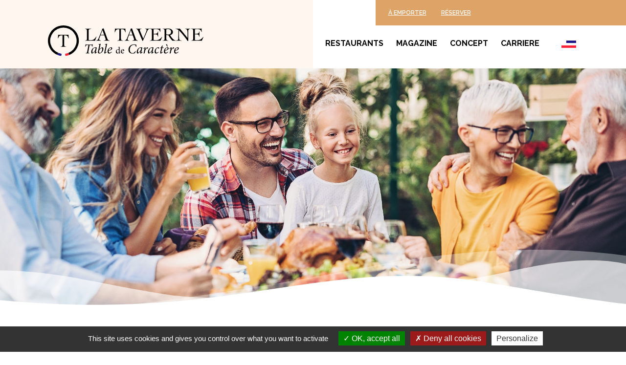

--- FILE ---
content_type: text/html; charset=UTF-8
request_url: https://www.lestavernes.com/laperitif-en-terrasse-un-caractere-joyeux/
body_size: 33000
content:
<!DOCTYPE html><html lang="fr-FR"><head ><script src="/tarteaucitron/tarteaucitron.js"></script>

        <script type="text/javascript">
        tarteaucitron.init({
    	  "privacyUrl": "", /* Privacy policy url */
          "bodyPosition": "bottom", /* or top to bring it as first element for accessibility */

    	  "hashtag": "#tarteaucitron", /* Open the panel with this hashtag */
    	  "cookieName": "tarteaucitron", /* Cookie name */
    
    	  "orientation": "bottom", /* Banner position (top - bottom) */
       
          "groupServices": false, /* Group services by category */
                           
    	  "showAlertSmall": false, /* Show the small banner on bottom right */
    	  "cookieslist": false, /* Show the cookie list */
                           
          "closePopup": false, /* Show a close X on the banner */

          "showIcon": false, /* Show cookie icon to manage cookies */
          //"iconSrc": "", /* Optionnal: URL or base64 encoded image */
          "iconPosition": "BottomRight", /* BottomRight, BottomLeft, TopRight and TopLeft */

    	  "adblocker": false, /* Show a Warning if an adblocker is detected */
                           
          "DenyAllCta" : true, /* Show the deny all button */
          "AcceptAllCta" : true, /* Show the accept all button when highPrivacy on */
          "highPrivacy": true, /* HIGHLY RECOMMANDED Disable auto consent */
                           
    	  "handleBrowserDNTRequest": false, /* If Do Not Track == 1, disallow all */

    	  "removeCredit": false, /* Remove credit link */
    	  "moreInfoLink": true, /* Show more info link */

          "useExternalCss": false, /* If false, the tarteaucitron.css file will be loaded */
          "useExternalJs": false, /* If false, the tarteaucitron.js file will be loaded */

    	  //"cookieDomain": ".my-multisite-domaine.fr", /* Shared cookie for multisite */
                          
          "readmoreLink": "", /* Change the default readmore link */

          "mandatory": true, /* Show a message about mandatory cookies */
          "mandatoryCta": true /* Show the disabled accept button when mandatory on */
        });
        </script>	<meta charset="UTF-8" />
	<meta name="viewport" content="width=device-width, initial-scale=1" />
	<meta name='robots' content='index, follow, max-image-preview:large, max-snippet:-1, max-video-preview:-1' />
	<style>img:is([sizes="auto" i], [sizes^="auto," i]) { contain-intrinsic-size: 3000px 1500px }</style>
	
	<!-- This site is optimized with the Yoast SEO plugin v26.4 - https://yoast.com/wordpress/plugins/seo/ -->
	<title>L’apéritif en terrasse : un caractère joyeux - Restaurant la Taverne, Table de Caractères</title>
	<link rel="canonical" href="https://www.lestavernes.com/laperitif-en-terrasse-un-caractere-joyeux/" />
	<meta property="og:locale" content="fr_FR" />
	<meta property="og:type" content="article" />
	<meta property="og:title" content="L’apéritif en terrasse : un caractère joyeux - Restaurant la Taverne, Table de Caractères" />
	<meta property="og:description" content="La culture de la terrasse est très forte en France. Et chez les taverniers, nous adorons la cultiver ! Pour vous aider à vous retrouver, fêter toutes vos occasions, discuter en toute simplicité, vous détendre au soleil… Nous vous offrons un lieu de partage exceptionnel destiné à tous les convives de tous les âges et [&hellip;]" />
	<meta property="og:url" content="https://www.lestavernes.com/laperitif-en-terrasse-un-caractere-joyeux/" />
	<meta property="og:site_name" content="Restaurant la Taverne, Table de Caractères" />
	<meta property="article:published_time" content="2021-04-16T09:32:21+00:00" />
	<meta property="article:modified_time" content="2021-04-16T12:21:16+00:00" />
	<meta property="og:image" content="https://www.lestavernes.com/wp-content/uploads/2021/04/iStock-1179420336.jpg" />
	<meta property="og:image:width" content="2000" />
	<meta property="og:image:height" content="1124" />
	<meta property="og:image:type" content="image/jpeg" />
	<meta name="author" content="Christophe" />
	<meta name="twitter:card" content="summary_large_image" />
	<meta name="twitter:label1" content="Écrit par" />
	<meta name="twitter:data1" content="Christophe" />
	<meta name="twitter:label2" content="Durée de lecture estimée" />
	<meta name="twitter:data2" content="2 minutes" />
	<script type="application/ld+json" class="yoast-schema-graph">{"@context":"https://schema.org","@graph":[{"@type":"Article","@id":"https://www.lestavernes.com/laperitif-en-terrasse-un-caractere-joyeux/#article","isPartOf":{"@id":"https://www.lestavernes.com/laperitif-en-terrasse-un-caractere-joyeux/"},"author":{"name":"Christophe","@id":"https://www.lestavernes.com/#/schema/person/947e96e4ad9eb74479fa074060dbdc0e"},"headline":"L’apéritif en terrasse : un caractère joyeux","datePublished":"2021-04-16T09:32:21+00:00","dateModified":"2021-04-16T12:21:16+00:00","mainEntityOfPage":{"@id":"https://www.lestavernes.com/laperitif-en-terrasse-un-caractere-joyeux/"},"wordCount":347,"commentCount":0,"publisher":{"@id":"https://www.lestavernes.com/#organization"},"image":{"@id":"https://www.lestavernes.com/laperitif-en-terrasse-un-caractere-joyeux/#primaryimage"},"thumbnailUrl":"https://www.lestavernes.com/wp-content/uploads/2021/04/iStock-1179420336.jpg","articleSection":["Restaurant"],"inLanguage":"fr-FR","potentialAction":[{"@type":"CommentAction","name":"Comment","target":["https://www.lestavernes.com/laperitif-en-terrasse-un-caractere-joyeux/#respond"]}]},{"@type":"WebPage","@id":"https://www.lestavernes.com/laperitif-en-terrasse-un-caractere-joyeux/","url":"https://www.lestavernes.com/laperitif-en-terrasse-un-caractere-joyeux/","name":"L’apéritif en terrasse : un caractère joyeux - Restaurant la Taverne, Table de Caractères","isPartOf":{"@id":"https://www.lestavernes.com/#website"},"primaryImageOfPage":{"@id":"https://www.lestavernes.com/laperitif-en-terrasse-un-caractere-joyeux/#primaryimage"},"image":{"@id":"https://www.lestavernes.com/laperitif-en-terrasse-un-caractere-joyeux/#primaryimage"},"thumbnailUrl":"https://www.lestavernes.com/wp-content/uploads/2021/04/iStock-1179420336.jpg","datePublished":"2021-04-16T09:32:21+00:00","dateModified":"2021-04-16T12:21:16+00:00","breadcrumb":{"@id":"https://www.lestavernes.com/laperitif-en-terrasse-un-caractere-joyeux/#breadcrumb"},"inLanguage":"fr-FR","potentialAction":[{"@type":"ReadAction","target":["https://www.lestavernes.com/laperitif-en-terrasse-un-caractere-joyeux/"]}]},{"@type":"ImageObject","inLanguage":"fr-FR","@id":"https://www.lestavernes.com/laperitif-en-terrasse-un-caractere-joyeux/#primaryimage","url":"https://www.lestavernes.com/wp-content/uploads/2021/04/iStock-1179420336.jpg","contentUrl":"https://www.lestavernes.com/wp-content/uploads/2021/04/iStock-1179420336.jpg","width":2000,"height":1124},{"@type":"BreadcrumbList","@id":"https://www.lestavernes.com/laperitif-en-terrasse-un-caractere-joyeux/#breadcrumb","itemListElement":[{"@type":"ListItem","position":1,"name":"Accueil","item":"https://www.lestavernes.com/"},{"@type":"ListItem","position":2,"name":"L’apéritif en terrasse : un caractère joyeux"}]},{"@type":"WebSite","@id":"https://www.lestavernes.com/#website","url":"https://www.lestavernes.com/","name":"Restaurant la Taverne, Table de Caractères","description":"Table de caractères","publisher":{"@id":"https://www.lestavernes.com/#organization"},"potentialAction":[{"@type":"SearchAction","target":{"@type":"EntryPoint","urlTemplate":"https://www.lestavernes.com/?s={search_term_string}"},"query-input":{"@type":"PropertyValueSpecification","valueRequired":true,"valueName":"search_term_string"}}],"inLanguage":"fr-FR"},{"@type":"Organization","@id":"https://www.lestavernes.com/#organization","name":"Restaurant la Taverne, Table de Caractères","url":"https://www.lestavernes.com/","logo":{"@type":"ImageObject","inLanguage":"fr-FR","@id":"https://www.lestavernes.com/#/schema/logo/image/","url":"https://www.lestavernes.com/wp-content/uploads/2022/03/logo.svg","contentUrl":"https://www.lestavernes.com/wp-content/uploads/2022/03/logo.svg","width":318,"height":63,"caption":"Restaurant la Taverne, Table de Caractères"},"image":{"@id":"https://www.lestavernes.com/#/schema/logo/image/"},"sameAs":["https://www.instagram.com/lestavernes/"]},{"@type":"Person","@id":"https://www.lestavernes.com/#/schema/person/947e96e4ad9eb74479fa074060dbdc0e","name":"Christophe","image":{"@type":"ImageObject","inLanguage":"fr-FR","@id":"https://www.lestavernes.com/#/schema/person/image/","url":"https://secure.gravatar.com/avatar/5ba42c2da0d9bc669cbb0360b7aed9fb8531a62a8674db1abe71321694332c7d?s=96&d=mm&r=g","contentUrl":"https://secure.gravatar.com/avatar/5ba42c2da0d9bc669cbb0360b7aed9fb8531a62a8674db1abe71321694332c7d?s=96&d=mm&r=g","caption":"Christophe"}}]}</script>
	<!-- / Yoast SEO plugin. -->



<link rel="alternate" type="application/rss+xml" title="Restaurant la Taverne, Table de Caractères &raquo; Flux" href="https://www.lestavernes.com/feed/" />
<link rel="alternate" type="application/rss+xml" title="Restaurant la Taverne, Table de Caractères &raquo; Flux des commentaires" href="https://www.lestavernes.com/comments/feed/" />
<link rel="alternate" type="application/rss+xml" title="Restaurant la Taverne, Table de Caractères &raquo; L’apéritif en terrasse : un caractère joyeux Flux des commentaires" href="https://www.lestavernes.com/laperitif-en-terrasse-un-caractere-joyeux/feed/" />
<link data-minify="1" rel='stylesheet' id='dce-animations-css' href='https://www.lestavernes.com/wp-content/cache/min/1/wp-content/plugins/dynamic-content-for-elementor/assets/css/animations.css?ver=1753420030' type='text/css' media='all' />
<link rel='stylesheet' id='toolset_bootstrap_4-css' href='https://www.lestavernes.com/wp-content/plugins/types/vendor/toolset/toolset-common/res/lib/bootstrap4/css/bootstrap.min.css?ver=4.5.3' type='text/css' media='screen' />
<link data-minify="1" rel='stylesheet' id='toolset-maps-fixes-css' href='https://www.lestavernes.com/wp-content/cache/min/1/wp-content/plugins/toolset-maps/resources/css/toolset_maps_fixes.css?ver=1753420030' type='text/css' media='all' />
<link data-minify="1" rel='stylesheet' id='bdt-uikit-css' href='https://www.lestavernes.com/wp-content/cache/min/1/wp-content/plugins/bdthemes-element-pack/assets/css/bdt-uikit.css?ver=1753420030' type='text/css' media='all' />
<link data-minify="1" rel='stylesheet' id='ep-helper-css' href='https://www.lestavernes.com/wp-content/cache/min/1/wp-content/plugins/bdthemes-element-pack/assets/css/ep-helper.css?ver=1753420030' type='text/css' media='all' />
<style id='wp-emoji-styles-inline-css' type='text/css'>

	img.wp-smiley, img.emoji {
		display: inline !important;
		border: none !important;
		box-shadow: none !important;
		height: 1em !important;
		width: 1em !important;
		margin: 0 0.07em !important;
		vertical-align: -0.1em !important;
		background: none !important;
		padding: 0 !important;
	}
</style>
<style id='classic-theme-styles-inline-css' type='text/css'>
/*! This file is auto-generated */
.wp-block-button__link{color:#fff;background-color:#32373c;border-radius:9999px;box-shadow:none;text-decoration:none;padding:calc(.667em + 2px) calc(1.333em + 2px);font-size:1.125em}.wp-block-file__button{background:#32373c;color:#fff;text-decoration:none}
</style>
<link rel='stylesheet' id='mediaelement-css' href='https://www.lestavernes.com/wp-includes/js/mediaelement/mediaelementplayer-legacy.min.css?ver=4.2.17' type='text/css' media='all' />
<link rel='stylesheet' id='wp-mediaelement-css' href='https://www.lestavernes.com/wp-includes/js/mediaelement/wp-mediaelement.min.css?ver=6.8.3' type='text/css' media='all' />
<link data-minify="1" rel='stylesheet' id='view_editor_gutenberg_frontend_assets-css' href='https://www.lestavernes.com/wp-content/cache/min/1/wp-content/plugins/wp-views/public/css/views-frontend.css?ver=1753420030' type='text/css' media='all' />
<style id='view_editor_gutenberg_frontend_assets-inline-css' type='text/css'>
.wpv-sort-list-dropdown.wpv-sort-list-dropdown-style-default > span.wpv-sort-list,.wpv-sort-list-dropdown.wpv-sort-list-dropdown-style-default .wpv-sort-list-item {border-color: #cdcdcd;}.wpv-sort-list-dropdown.wpv-sort-list-dropdown-style-default .wpv-sort-list-item a {color: #444;background-color: #fff;}.wpv-sort-list-dropdown.wpv-sort-list-dropdown-style-default a:hover,.wpv-sort-list-dropdown.wpv-sort-list-dropdown-style-default a:focus {color: #000;background-color: #eee;}.wpv-sort-list-dropdown.wpv-sort-list-dropdown-style-default .wpv-sort-list-item.wpv-sort-list-current a {color: #000;background-color: #eee;}
.wpv-sort-list-dropdown.wpv-sort-list-dropdown-style-default > span.wpv-sort-list,.wpv-sort-list-dropdown.wpv-sort-list-dropdown-style-default .wpv-sort-list-item {border-color: #cdcdcd;}.wpv-sort-list-dropdown.wpv-sort-list-dropdown-style-default .wpv-sort-list-item a {color: #444;background-color: #fff;}.wpv-sort-list-dropdown.wpv-sort-list-dropdown-style-default a:hover,.wpv-sort-list-dropdown.wpv-sort-list-dropdown-style-default a:focus {color: #000;background-color: #eee;}.wpv-sort-list-dropdown.wpv-sort-list-dropdown-style-default .wpv-sort-list-item.wpv-sort-list-current a {color: #000;background-color: #eee;}.wpv-sort-list-dropdown.wpv-sort-list-dropdown-style-grey > span.wpv-sort-list,.wpv-sort-list-dropdown.wpv-sort-list-dropdown-style-grey .wpv-sort-list-item {border-color: #cdcdcd;}.wpv-sort-list-dropdown.wpv-sort-list-dropdown-style-grey .wpv-sort-list-item a {color: #444;background-color: #eeeeee;}.wpv-sort-list-dropdown.wpv-sort-list-dropdown-style-grey a:hover,.wpv-sort-list-dropdown.wpv-sort-list-dropdown-style-grey a:focus {color: #000;background-color: #e5e5e5;}.wpv-sort-list-dropdown.wpv-sort-list-dropdown-style-grey .wpv-sort-list-item.wpv-sort-list-current a {color: #000;background-color: #e5e5e5;}
.wpv-sort-list-dropdown.wpv-sort-list-dropdown-style-default > span.wpv-sort-list,.wpv-sort-list-dropdown.wpv-sort-list-dropdown-style-default .wpv-sort-list-item {border-color: #cdcdcd;}.wpv-sort-list-dropdown.wpv-sort-list-dropdown-style-default .wpv-sort-list-item a {color: #444;background-color: #fff;}.wpv-sort-list-dropdown.wpv-sort-list-dropdown-style-default a:hover,.wpv-sort-list-dropdown.wpv-sort-list-dropdown-style-default a:focus {color: #000;background-color: #eee;}.wpv-sort-list-dropdown.wpv-sort-list-dropdown-style-default .wpv-sort-list-item.wpv-sort-list-current a {color: #000;background-color: #eee;}.wpv-sort-list-dropdown.wpv-sort-list-dropdown-style-grey > span.wpv-sort-list,.wpv-sort-list-dropdown.wpv-sort-list-dropdown-style-grey .wpv-sort-list-item {border-color: #cdcdcd;}.wpv-sort-list-dropdown.wpv-sort-list-dropdown-style-grey .wpv-sort-list-item a {color: #444;background-color: #eeeeee;}.wpv-sort-list-dropdown.wpv-sort-list-dropdown-style-grey a:hover,.wpv-sort-list-dropdown.wpv-sort-list-dropdown-style-grey a:focus {color: #000;background-color: #e5e5e5;}.wpv-sort-list-dropdown.wpv-sort-list-dropdown-style-grey .wpv-sort-list-item.wpv-sort-list-current a {color: #000;background-color: #e5e5e5;}.wpv-sort-list-dropdown.wpv-sort-list-dropdown-style-blue > span.wpv-sort-list,.wpv-sort-list-dropdown.wpv-sort-list-dropdown-style-blue .wpv-sort-list-item {border-color: #0099cc;}.wpv-sort-list-dropdown.wpv-sort-list-dropdown-style-blue .wpv-sort-list-item a {color: #444;background-color: #cbddeb;}.wpv-sort-list-dropdown.wpv-sort-list-dropdown-style-blue a:hover,.wpv-sort-list-dropdown.wpv-sort-list-dropdown-style-blue a:focus {color: #000;background-color: #95bedd;}.wpv-sort-list-dropdown.wpv-sort-list-dropdown-style-blue .wpv-sort-list-item.wpv-sort-list-current a {color: #000;background-color: #95bedd;}
</style>
<style id='global-styles-inline-css' type='text/css'>
:root{--wp--preset--aspect-ratio--square: 1;--wp--preset--aspect-ratio--4-3: 4/3;--wp--preset--aspect-ratio--3-4: 3/4;--wp--preset--aspect-ratio--3-2: 3/2;--wp--preset--aspect-ratio--2-3: 2/3;--wp--preset--aspect-ratio--16-9: 16/9;--wp--preset--aspect-ratio--9-16: 9/16;--wp--preset--color--black: #000000;--wp--preset--color--cyan-bluish-gray: #abb8c3;--wp--preset--color--white: #ffffff;--wp--preset--color--pale-pink: #f78da7;--wp--preset--color--vivid-red: #cf2e2e;--wp--preset--color--luminous-vivid-orange: #ff6900;--wp--preset--color--luminous-vivid-amber: #fcb900;--wp--preset--color--light-green-cyan: #7bdcb5;--wp--preset--color--vivid-green-cyan: #00d084;--wp--preset--color--pale-cyan-blue: #8ed1fc;--wp--preset--color--vivid-cyan-blue: #0693e3;--wp--preset--color--vivid-purple: #9b51e0;--wp--preset--gradient--vivid-cyan-blue-to-vivid-purple: linear-gradient(135deg,rgba(6,147,227,1) 0%,rgb(155,81,224) 100%);--wp--preset--gradient--light-green-cyan-to-vivid-green-cyan: linear-gradient(135deg,rgb(122,220,180) 0%,rgb(0,208,130) 100%);--wp--preset--gradient--luminous-vivid-amber-to-luminous-vivid-orange: linear-gradient(135deg,rgba(252,185,0,1) 0%,rgba(255,105,0,1) 100%);--wp--preset--gradient--luminous-vivid-orange-to-vivid-red: linear-gradient(135deg,rgba(255,105,0,1) 0%,rgb(207,46,46) 100%);--wp--preset--gradient--very-light-gray-to-cyan-bluish-gray: linear-gradient(135deg,rgb(238,238,238) 0%,rgb(169,184,195) 100%);--wp--preset--gradient--cool-to-warm-spectrum: linear-gradient(135deg,rgb(74,234,220) 0%,rgb(151,120,209) 20%,rgb(207,42,186) 40%,rgb(238,44,130) 60%,rgb(251,105,98) 80%,rgb(254,248,76) 100%);--wp--preset--gradient--blush-light-purple: linear-gradient(135deg,rgb(255,206,236) 0%,rgb(152,150,240) 100%);--wp--preset--gradient--blush-bordeaux: linear-gradient(135deg,rgb(254,205,165) 0%,rgb(254,45,45) 50%,rgb(107,0,62) 100%);--wp--preset--gradient--luminous-dusk: linear-gradient(135deg,rgb(255,203,112) 0%,rgb(199,81,192) 50%,rgb(65,88,208) 100%);--wp--preset--gradient--pale-ocean: linear-gradient(135deg,rgb(255,245,203) 0%,rgb(182,227,212) 50%,rgb(51,167,181) 100%);--wp--preset--gradient--electric-grass: linear-gradient(135deg,rgb(202,248,128) 0%,rgb(113,206,126) 100%);--wp--preset--gradient--midnight: linear-gradient(135deg,rgb(2,3,129) 0%,rgb(40,116,252) 100%);--wp--preset--font-size--small: 13px;--wp--preset--font-size--medium: 20px;--wp--preset--font-size--large: 36px;--wp--preset--font-size--x-large: 42px;--wp--preset--spacing--20: 0.44rem;--wp--preset--spacing--30: 0.67rem;--wp--preset--spacing--40: 1rem;--wp--preset--spacing--50: 1.5rem;--wp--preset--spacing--60: 2.25rem;--wp--preset--spacing--70: 3.38rem;--wp--preset--spacing--80: 5.06rem;--wp--preset--shadow--natural: 6px 6px 9px rgba(0, 0, 0, 0.2);--wp--preset--shadow--deep: 12px 12px 50px rgba(0, 0, 0, 0.4);--wp--preset--shadow--sharp: 6px 6px 0px rgba(0, 0, 0, 0.2);--wp--preset--shadow--outlined: 6px 6px 0px -3px rgba(255, 255, 255, 1), 6px 6px rgba(0, 0, 0, 1);--wp--preset--shadow--crisp: 6px 6px 0px rgba(0, 0, 0, 1);}:where(.is-layout-flex){gap: 0.5em;}:where(.is-layout-grid){gap: 0.5em;}body .is-layout-flex{display: flex;}.is-layout-flex{flex-wrap: wrap;align-items: center;}.is-layout-flex > :is(*, div){margin: 0;}body .is-layout-grid{display: grid;}.is-layout-grid > :is(*, div){margin: 0;}:where(.wp-block-columns.is-layout-flex){gap: 2em;}:where(.wp-block-columns.is-layout-grid){gap: 2em;}:where(.wp-block-post-template.is-layout-flex){gap: 1.25em;}:where(.wp-block-post-template.is-layout-grid){gap: 1.25em;}.has-black-color{color: var(--wp--preset--color--black) !important;}.has-cyan-bluish-gray-color{color: var(--wp--preset--color--cyan-bluish-gray) !important;}.has-white-color{color: var(--wp--preset--color--white) !important;}.has-pale-pink-color{color: var(--wp--preset--color--pale-pink) !important;}.has-vivid-red-color{color: var(--wp--preset--color--vivid-red) !important;}.has-luminous-vivid-orange-color{color: var(--wp--preset--color--luminous-vivid-orange) !important;}.has-luminous-vivid-amber-color{color: var(--wp--preset--color--luminous-vivid-amber) !important;}.has-light-green-cyan-color{color: var(--wp--preset--color--light-green-cyan) !important;}.has-vivid-green-cyan-color{color: var(--wp--preset--color--vivid-green-cyan) !important;}.has-pale-cyan-blue-color{color: var(--wp--preset--color--pale-cyan-blue) !important;}.has-vivid-cyan-blue-color{color: var(--wp--preset--color--vivid-cyan-blue) !important;}.has-vivid-purple-color{color: var(--wp--preset--color--vivid-purple) !important;}.has-black-background-color{background-color: var(--wp--preset--color--black) !important;}.has-cyan-bluish-gray-background-color{background-color: var(--wp--preset--color--cyan-bluish-gray) !important;}.has-white-background-color{background-color: var(--wp--preset--color--white) !important;}.has-pale-pink-background-color{background-color: var(--wp--preset--color--pale-pink) !important;}.has-vivid-red-background-color{background-color: var(--wp--preset--color--vivid-red) !important;}.has-luminous-vivid-orange-background-color{background-color: var(--wp--preset--color--luminous-vivid-orange) !important;}.has-luminous-vivid-amber-background-color{background-color: var(--wp--preset--color--luminous-vivid-amber) !important;}.has-light-green-cyan-background-color{background-color: var(--wp--preset--color--light-green-cyan) !important;}.has-vivid-green-cyan-background-color{background-color: var(--wp--preset--color--vivid-green-cyan) !important;}.has-pale-cyan-blue-background-color{background-color: var(--wp--preset--color--pale-cyan-blue) !important;}.has-vivid-cyan-blue-background-color{background-color: var(--wp--preset--color--vivid-cyan-blue) !important;}.has-vivid-purple-background-color{background-color: var(--wp--preset--color--vivid-purple) !important;}.has-black-border-color{border-color: var(--wp--preset--color--black) !important;}.has-cyan-bluish-gray-border-color{border-color: var(--wp--preset--color--cyan-bluish-gray) !important;}.has-white-border-color{border-color: var(--wp--preset--color--white) !important;}.has-pale-pink-border-color{border-color: var(--wp--preset--color--pale-pink) !important;}.has-vivid-red-border-color{border-color: var(--wp--preset--color--vivid-red) !important;}.has-luminous-vivid-orange-border-color{border-color: var(--wp--preset--color--luminous-vivid-orange) !important;}.has-luminous-vivid-amber-border-color{border-color: var(--wp--preset--color--luminous-vivid-amber) !important;}.has-light-green-cyan-border-color{border-color: var(--wp--preset--color--light-green-cyan) !important;}.has-vivid-green-cyan-border-color{border-color: var(--wp--preset--color--vivid-green-cyan) !important;}.has-pale-cyan-blue-border-color{border-color: var(--wp--preset--color--pale-cyan-blue) !important;}.has-vivid-cyan-blue-border-color{border-color: var(--wp--preset--color--vivid-cyan-blue) !important;}.has-vivid-purple-border-color{border-color: var(--wp--preset--color--vivid-purple) !important;}.has-vivid-cyan-blue-to-vivid-purple-gradient-background{background: var(--wp--preset--gradient--vivid-cyan-blue-to-vivid-purple) !important;}.has-light-green-cyan-to-vivid-green-cyan-gradient-background{background: var(--wp--preset--gradient--light-green-cyan-to-vivid-green-cyan) !important;}.has-luminous-vivid-amber-to-luminous-vivid-orange-gradient-background{background: var(--wp--preset--gradient--luminous-vivid-amber-to-luminous-vivid-orange) !important;}.has-luminous-vivid-orange-to-vivid-red-gradient-background{background: var(--wp--preset--gradient--luminous-vivid-orange-to-vivid-red) !important;}.has-very-light-gray-to-cyan-bluish-gray-gradient-background{background: var(--wp--preset--gradient--very-light-gray-to-cyan-bluish-gray) !important;}.has-cool-to-warm-spectrum-gradient-background{background: var(--wp--preset--gradient--cool-to-warm-spectrum) !important;}.has-blush-light-purple-gradient-background{background: var(--wp--preset--gradient--blush-light-purple) !important;}.has-blush-bordeaux-gradient-background{background: var(--wp--preset--gradient--blush-bordeaux) !important;}.has-luminous-dusk-gradient-background{background: var(--wp--preset--gradient--luminous-dusk) !important;}.has-pale-ocean-gradient-background{background: var(--wp--preset--gradient--pale-ocean) !important;}.has-electric-grass-gradient-background{background: var(--wp--preset--gradient--electric-grass) !important;}.has-midnight-gradient-background{background: var(--wp--preset--gradient--midnight) !important;}.has-small-font-size{font-size: var(--wp--preset--font-size--small) !important;}.has-medium-font-size{font-size: var(--wp--preset--font-size--medium) !important;}.has-large-font-size{font-size: var(--wp--preset--font-size--large) !important;}.has-x-large-font-size{font-size: var(--wp--preset--font-size--x-large) !important;}
:where(.wp-block-post-template.is-layout-flex){gap: 1.25em;}:where(.wp-block-post-template.is-layout-grid){gap: 1.25em;}
:where(.wp-block-columns.is-layout-flex){gap: 2em;}:where(.wp-block-columns.is-layout-grid){gap: 2em;}
:root :where(.wp-block-pullquote){font-size: 1.5em;line-height: 1.6;}
</style>
<link rel='stylesheet' id='jupiterx-popups-animation-css' href='https://www.lestavernes.com/wp-content/plugins/jupiterx-core/includes/extensions/raven/assets/lib/animate/animate.min.css?ver=4.9.2' type='text/css' media='all' />
<link data-minify="1" rel='stylesheet' id='jupiterx-css' href='https://www.lestavernes.com/wp-content/cache/min/1/wp-content/uploads/jupiterx/compiler/jupiterx/3fc040c.css?ver=1753420030' type='text/css' media='all' />
<link rel='stylesheet' id='cherry-handler-css-css' href='https://www.lestavernes.com/wp-content/plugins/jetwidgets-for-elementor/cherry-framework/modules/cherry-handler/assets/css/cherry-handler-styles.min.css?ver=1.5.11' type='text/css' media='all' />
<link data-minify="1" rel='stylesheet' id='jet-widgets-css' href='https://www.lestavernes.com/wp-content/cache/min/1/wp-content/plugins/jetwidgets-for-elementor/assets/css/jet-widgets.css?ver=1753420030' type='text/css' media='all' />
<link data-minify="1" rel='stylesheet' id='jet-widgets-skin-css' href='https://www.lestavernes.com/wp-content/cache/min/1/wp-content/plugins/jetwidgets-for-elementor/assets/css/jet-widgets-skin.css?ver=1753420030' type='text/css' media='all' />
<link data-minify="1" rel='stylesheet' id='jet-juxtapose-css-css' href='https://www.lestavernes.com/wp-content/cache/min/1/wp-content/plugins/jetwidgets-for-elementor/assets/css/lib/juxtapose/juxtapose.css?ver=1753420030' type='text/css' media='all' />
<link data-minify="1" rel='stylesheet' id='jupiterx-elements-dynamic-styles-css' href='https://www.lestavernes.com/wp-content/cache/min/1/wp-content/uploads/jupiterx/compiler/jupiterx-elements-dynamic-styles/4b8a38a.css?ver=1753420030' type='text/css' media='all' />
<link rel='stylesheet' id='elementor-frontend-css' href='https://www.lestavernes.com/wp-content/plugins/elementor/assets/css/frontend.min.css?ver=3.30.0' type='text/css' media='all' />
<style id='elementor-frontend-inline-css' type='text/css'>
.elementor-2823 .elementor-element.elementor-element-f4910b1:not(.elementor-motion-effects-element-type-background), .elementor-2823 .elementor-element.elementor-element-f4910b1 > .elementor-motion-effects-container > .elementor-motion-effects-layer{background-image:url("https://www.lestavernes.com/wp-content/uploads/2021/04/iStock-1179420336.jpg");}
</style>
<link rel='stylesheet' id='widget-heading-css' href='https://www.lestavernes.com/wp-content/plugins/elementor/assets/css/widget-heading.min.css?ver=3.30.0' type='text/css' media='all' />
<link rel='stylesheet' id='widget-image-css' href='https://www.lestavernes.com/wp-content/plugins/elementor/assets/css/widget-image.min.css?ver=3.30.0' type='text/css' media='all' />
<link rel='stylesheet' id='widget-form-css' href='https://www.lestavernes.com/wp-content/plugins/elementor-pro/assets/css/widget-form.min.css?ver=3.30.0' type='text/css' media='all' />
<link rel='stylesheet' id='widget-icon-list-css' href='https://www.lestavernes.com/wp-content/plugins/elementor/assets/css/widget-icon-list.min.css?ver=3.30.0' type='text/css' media='all' />
<link rel='stylesheet' id='widget-accordion-css' href='https://www.lestavernes.com/wp-content/plugins/elementor/assets/css/widget-accordion.min.css?ver=3.30.0' type='text/css' media='all' />
<link rel='stylesheet' id='e-animation-grow-css' href='https://www.lestavernes.com/wp-content/plugins/elementor/assets/lib/animations/styles/e-animation-grow.min.css?ver=3.30.0' type='text/css' media='all' />
<link rel='stylesheet' id='e-animation-shrink-css' href='https://www.lestavernes.com/wp-content/plugins/elementor/assets/lib/animations/styles/e-animation-shrink.min.css?ver=3.30.0' type='text/css' media='all' />
<link rel='stylesheet' id='e-animation-pulse-css' href='https://www.lestavernes.com/wp-content/plugins/elementor/assets/lib/animations/styles/e-animation-pulse.min.css?ver=3.30.0' type='text/css' media='all' />
<link rel='stylesheet' id='e-animation-pop-css' href='https://www.lestavernes.com/wp-content/plugins/elementor/assets/lib/animations/styles/e-animation-pop.min.css?ver=3.30.0' type='text/css' media='all' />
<link rel='stylesheet' id='e-animation-grow-rotate-css' href='https://www.lestavernes.com/wp-content/plugins/elementor/assets/lib/animations/styles/e-animation-grow-rotate.min.css?ver=3.30.0' type='text/css' media='all' />
<link rel='stylesheet' id='e-animation-wobble-skew-css' href='https://www.lestavernes.com/wp-content/plugins/elementor/assets/lib/animations/styles/e-animation-wobble-skew.min.css?ver=3.30.0' type='text/css' media='all' />
<link rel='stylesheet' id='e-animation-buzz-out-css' href='https://www.lestavernes.com/wp-content/plugins/elementor/assets/lib/animations/styles/e-animation-buzz-out.min.css?ver=3.30.0' type='text/css' media='all' />
<link rel='stylesheet' id='e-popup-css' href='https://www.lestavernes.com/wp-content/plugins/elementor-pro/assets/css/conditionals/popup.min.css?ver=3.30.0' type='text/css' media='all' />
<link data-minify="1" rel='stylesheet' id='elementor-icons-css' href='https://www.lestavernes.com/wp-content/cache/min/1/wp-content/plugins/elementor/assets/lib/eicons/css/elementor-icons.min.css?ver=1753420030' type='text/css' media='all' />
<link data-minify="1" rel='stylesheet' id='font-awesome-css' href='https://www.lestavernes.com/wp-content/cache/min/1/wp-content/plugins/elementor/assets/lib/font-awesome/css/font-awesome.min.css?ver=1753420030' type='text/css' media='all' />
<link rel='stylesheet' id='jupiterx-core-raven-frontend-css' href='https://www.lestavernes.com/wp-content/plugins/jupiterx-core/includes/extensions/raven/assets/css/frontend.min.css?ver=6.8.3' type='text/css' media='all' />
<link rel='stylesheet' id='elementor-post-3848-css' href='https://www.lestavernes.com/wp-content/uploads/elementor/css/post-3848.css?ver=1753420006' type='text/css' media='all' />
<link data-minify="1" rel='stylesheet' id='dashicons-css' href='https://www.lestavernes.com/wp-content/cache/min/1/wp-includes/css/dashicons.min.css?ver=1753420030' type='text/css' media='all' />
<link rel='stylesheet' id='full-screen-menu-frontend-css' href='https://www.lestavernes.com/wp-content/plugins/full-screen-menu-for-elementor/assets/css/frontend.min.css?ver=1.0.6' type='text/css' media='all' />
<link rel='stylesheet' id='flatpickr-css' href='https://www.lestavernes.com/wp-content/plugins/elementor/assets/lib/flatpickr/flatpickr.min.css?ver=4.6.13' type='text/css' media='all' />
<link rel='stylesheet' id='e-shapes-css' href='https://www.lestavernes.com/wp-content/plugins/elementor/assets/css/conditionals/shapes.min.css?ver=3.30.0' type='text/css' media='all' />
<link rel='stylesheet' id='elementor-post-2823-css' href='https://www.lestavernes.com/wp-content/uploads/elementor/css/post-2823.css?ver=1753453815' type='text/css' media='all' />
<link rel='stylesheet' id='elementor-post-3876-css' href='https://www.lestavernes.com/wp-content/uploads/elementor/css/post-3876.css?ver=1753420006' type='text/css' media='all' />
<link rel='stylesheet' id='elementor-post-3978-css' href='https://www.lestavernes.com/wp-content/uploads/elementor/css/post-3978.css?ver=1753420006' type='text/css' media='all' />
<link rel='stylesheet' id='elementor-post-6864-css' href='https://www.lestavernes.com/wp-content/uploads/elementor/css/post-6864.css?ver=1753420006' type='text/css' media='all' />
<link rel='stylesheet' id='eael-general-css' href='https://www.lestavernes.com/wp-content/plugins/essential-addons-for-elementor-lite/assets/front-end/css/view/general.min.css?ver=6.5.1' type='text/css' media='all' />
<link data-minify="1" rel='stylesheet' id='ecs-styles-css' href='https://www.lestavernes.com/wp-content/cache/min/1/wp-content/plugins/ele-custom-skin/assets/css/ecs-style.css?ver=1753420030' type='text/css' media='all' />
<link rel='stylesheet' id='elementor-post-8621-css' href='https://www.lestavernes.com/wp-content/uploads/elementor/css/post-8621.css?ver=1680090371' type='text/css' media='all' />
<link data-minify="1" rel='stylesheet' id='elementor-gf-local-raleway-css' href='https://www.lestavernes.com/wp-content/cache/min/1/wp-content/uploads/elementor/google-fonts/css/raleway.css?ver=1753420030' type='text/css' media='all' />
<link data-minify="1" rel='stylesheet' id='elementor-gf-local-cormorantgaramond-css' href='https://www.lestavernes.com/wp-content/cache/min/1/wp-content/uploads/elementor/google-fonts/css/cormorantgaramond.css?ver=1753420030' type='text/css' media='all' />
<script type="text/javascript" src="https://www.lestavernes.com/wp-content/plugins/wp-views/vendor/toolset/common-es/public/toolset-common-es-frontend.js?ver=175000" id="toolset-common-es-frontend-js"></script>
<script type="text/javascript" src="https://www.lestavernes.com/wp-includes/js/jquery/jquery.min.js?ver=3.7.1" id="jquery-core-js"></script>
<script type="text/javascript" src="https://www.lestavernes.com/wp-includes/js/jquery/jquery-migrate.min.js?ver=3.4.1" id="jquery-migrate-js"></script>
<script type="text/javascript" src="https://www.lestavernes.com/wp-content/plugins/svg-support/vendor/DOMPurify/DOMPurify.min.js?ver=2.5.8" id="bodhi-dompurify-library-js"></script>
<script type="text/javascript" id="bodhi_svg_inline-js-extra">
/* <![CDATA[ */
var svgSettings = {"skipNested":""};
/* ]]> */
</script>
<script type="text/javascript" src="https://www.lestavernes.com/wp-content/plugins/svg-support/js/min/svgs-inline-min.js" id="bodhi_svg_inline-js"></script>
<script type="text/javascript" id="bodhi_svg_inline-js-after">
/* <![CDATA[ */
cssTarget={"Bodhi":"img.style-svg","ForceInlineSVG":"style-svg"};ForceInlineSVGActive="false";frontSanitizationEnabled="on";
/* ]]> */
</script>
<script type="text/javascript" src="https://www.lestavernes.com/wp-content/themes/jupiterx/lib/admin/assets/lib/webfont/webfont.min.js?ver=1.6.26" id="jupiterx-webfont-js"></script>
<script type="text/javascript" id="jupiterx-webfont-js-after">
/* <![CDATA[ */
WebFont.load({
				google: {
					families: ['Cormorant Garamond:100,200,300,400,500,600,700,800,900,100italic,200italic,300italic,400italic,500italic,600italic,700italic,800italic,900italic','Raleway:100,200,300,400,500,600,700,800,900,100italic,200italic,300italic,400italic,500italic,600italic,700italic,800italic,900italic','Nunito Sans:100,200,300,400,500,600,700,800,900,100italic,200italic,300italic,400italic,500italic,600italic,700italic,800italic,900italic']
				}
			});
/* ]]> */
</script>
<script type="text/javascript" src="https://www.lestavernes.com/wp-content/themes/jupiterx/lib/assets/dist/js/utils.min.js?ver=4.9.2" id="jupiterx-utils-js"></script>
<script type="text/javascript" id="ecs_ajax_load-js-extra">
/* <![CDATA[ */
var ecs_ajax_params = {"ajaxurl":"https:\/\/www.lestavernes.com\/wp-admin\/admin-ajax.php","posts":"{\"page\":0,\"name\":\"laperitif-en-terrasse-un-caractere-joyeux\",\"error\":\"\",\"m\":\"\",\"p\":0,\"post_parent\":\"\",\"subpost\":\"\",\"subpost_id\":\"\",\"attachment\":\"\",\"attachment_id\":0,\"pagename\":\"\",\"page_id\":0,\"second\":\"\",\"minute\":\"\",\"hour\":\"\",\"day\":0,\"monthnum\":0,\"year\":0,\"w\":0,\"category_name\":\"\",\"tag\":\"\",\"cat\":\"\",\"tag_id\":\"\",\"author\":\"\",\"author_name\":\"\",\"feed\":\"\",\"tb\":\"\",\"paged\":0,\"meta_key\":\"\",\"meta_value\":\"\",\"preview\":\"\",\"s\":\"\",\"sentence\":\"\",\"title\":\"\",\"fields\":\"all\",\"menu_order\":\"\",\"embed\":\"\",\"category__in\":[],\"category__not_in\":[],\"category__and\":[],\"post__in\":[],\"post__not_in\":[],\"post_name__in\":[],\"tag__in\":[],\"tag__not_in\":[],\"tag__and\":[],\"tag_slug__in\":[],\"tag_slug__and\":[],\"post_parent__in\":[],\"post_parent__not_in\":[],\"author__in\":[],\"author__not_in\":[],\"search_columns\":[],\"ignore_sticky_posts\":false,\"suppress_filters\":false,\"cache_results\":true,\"update_post_term_cache\":true,\"update_menu_item_cache\":false,\"lazy_load_term_meta\":true,\"update_post_meta_cache\":true,\"post_type\":\"\",\"posts_per_page\":10,\"nopaging\":false,\"comments_per_page\":\"50\",\"no_found_rows\":false,\"order\":\"DESC\"}"};
/* ]]> */
</script>
<script type="text/javascript" src="https://www.lestavernes.com/wp-content/plugins/ele-custom-skin/assets/js/ecs_ajax_pagination.js?ver=3.1.9" id="ecs_ajax_load-js"></script>
<script type="text/javascript" src="https://www.lestavernes.com/wp-content/plugins/ele-custom-skin/assets/js/ecs.js?ver=3.1.9" id="ecs-script-js"></script>
<link rel="https://api.w.org/" href="https://www.lestavernes.com/wp-json/" /><link rel="alternate" title="JSON" type="application/json" href="https://www.lestavernes.com/wp-json/wp/v2/posts/2823" /><link rel="EditURI" type="application/rsd+xml" title="RSD" href="https://www.lestavernes.com/xmlrpc.php?rsd" />
<meta name="generator" content="WordPress 6.8.3" />
<link rel='shortlink' href='https://www.lestavernes.com/?p=2823' />
<link rel="alternate" title="oEmbed (JSON)" type="application/json+oembed" href="https://www.lestavernes.com/wp-json/oembed/1.0/embed?url=https%3A%2F%2Fwww.lestavernes.com%2Flaperitif-en-terrasse-un-caractere-joyeux%2F" />
<link rel="alternate" title="oEmbed (XML)" type="text/xml+oembed" href="https://www.lestavernes.com/wp-json/oembed/1.0/embed?url=https%3A%2F%2Fwww.lestavernes.com%2Flaperitif-en-terrasse-un-caractere-joyeux%2F&#038;format=xml" />
<!-- HFCM by 99 Robots - Snippet # 2: Fermeture XL MENU si clic à emporter et reserver -->
<script>
	jQuery( document ).ready( function( $ ) {
	$( document ).on( 'click', '#menuxlaemporter', function( event ) {
		elementorProFrontend.modules.popup.closePopup( {}, event );
	} );
} );
		jQuery( document ).ready( function( $ ) {
	$( document ).on( 'click', '#menuxlreserver', function( event ) {
		elementorProFrontend.modules.popup.closePopup( {}, event );
	} );
} );
	</script>
<!-- /end HFCM by 99 Robots -->
<link data-minify="1" rel='stylesheet' id='nf-font-awesome-css' href='https://www.lestavernes.com/wp-content/cache/min/1/wp-content/plugins/ninja-forms/assets/css/font-awesome.min.css?ver=1753420030' type='text/css' media='all'/><link rel="alternate" type="application/feed+json" title="Restaurant la Taverne, Table de Caractères &raquo; JSON Feed" href="https://www.lestavernes.com/feed/json/" />
<link rel="alternate" type="application/feed+json" title="Restaurant la Taverne, Table de Caractères &raquo; L’apéritif en terrasse : un caractère joyeux Comments Feed" href="https://www.lestavernes.com/laperitif-en-terrasse-un-caractere-joyeux/feed/json/" />
<meta name="generator" content="Elementor 3.30.0; features: additional_custom_breakpoints; settings: css_print_method-external, google_font-enabled, font_display-auto">
<!-- Matomo -->
<script>
  var _paq = window._paq = window._paq || [];
  /* tracker methods like "setCustomDimension" should be called before "trackPageView" */
  _paq.push(['trackPageView']);
  _paq.push(['enableLinkTracking']);
  (function() {
    var u="//statistiques.morpheus.host/";
    _paq.push(['setTrackerUrl', u+'matomo.php']);
    _paq.push(['setSiteId', '16']);
    var d=document, g=d.createElement('script'), s=d.getElementsByTagName('script')[0];
    g.async=true; g.src=u+'matomo.js'; s.parentNode.insertBefore(g,s);
  })();
</script>
<!-- End Matomo Code -->
<style type="text/css">.recentcomments a{display:inline !important;padding:0 !important;margin:0 !important;}</style> <script> window.addEventListener("load",function(){ var c={script:false,link:false}; function ls(s) { if(!['script','link'].includes(s)||c[s]){return;}c[s]=true; var d=document,f=d.getElementsByTagName(s)[0],j=d.createElement(s); if(s==='script'){j.async=true;j.src='https://www.lestavernes.com/wp-content/plugins/wp-views/vendor/toolset/blocks/public/js/frontend.js?v=1.6.16';}else{ j.rel='stylesheet';j.href='https://www.lestavernes.com/wp-content/plugins/wp-views/vendor/toolset/blocks/public/css/style.css?v=1.6.16';} f.parentNode.insertBefore(j, f); }; function ex(){ls('script');ls('link')} window.addEventListener("scroll", ex, {once: true}); if (('IntersectionObserver' in window) && ('IntersectionObserverEntry' in window) && ('intersectionRatio' in window.IntersectionObserverEntry.prototype)) { var i = 0, fb = document.querySelectorAll("[class^='tb-']"), o = new IntersectionObserver(es => { es.forEach(e => { o.unobserve(e.target); if (e.intersectionRatio > 0) { ex();o.disconnect();}else{ i++;if(fb.length>i){o.observe(fb[i])}} }) }); if (fb.length) { o.observe(fb[i]) } } }) </script>
	<noscript>
		<link data-minify="1" rel="stylesheet" href="https://www.lestavernes.com/wp-content/cache/min/1/wp-content/plugins/wp-views/vendor/toolset/blocks/public/css/style.css?ver=1753420030">
	</noscript>			<style>
				.e-con.e-parent:nth-of-type(n+4):not(.e-lazyloaded):not(.e-no-lazyload),
				.e-con.e-parent:nth-of-type(n+4):not(.e-lazyloaded):not(.e-no-lazyload) * {
					background-image: none !important;
				}
				@media screen and (max-height: 1024px) {
					.e-con.e-parent:nth-of-type(n+3):not(.e-lazyloaded):not(.e-no-lazyload),
					.e-con.e-parent:nth-of-type(n+3):not(.e-lazyloaded):not(.e-no-lazyload) * {
						background-image: none !important;
					}
				}
				@media screen and (max-height: 640px) {
					.e-con.e-parent:nth-of-type(n+2):not(.e-lazyloaded):not(.e-no-lazyload),
					.e-con.e-parent:nth-of-type(n+2):not(.e-lazyloaded):not(.e-no-lazyload) * {
						background-image: none !important;
					}
				}
			</style>
					<link rel="pingback" href="https://www.lestavernes.com/xmlrpc.php">
		<link rel="icon" href="https://www.lestavernes.com/wp-content/uploads/2020/02/cropped-avatar-taverniers-32x32.png" sizes="32x32" />
<link rel="icon" href="https://www.lestavernes.com/wp-content/uploads/2020/02/cropped-avatar-taverniers-192x192.png" sizes="192x192" />
<link rel="apple-touch-icon" href="https://www.lestavernes.com/wp-content/uploads/2020/02/cropped-avatar-taverniers-180x180.png" />
<meta name="msapplication-TileImage" content="https://www.lestavernes.com/wp-content/uploads/2020/02/cropped-avatar-taverniers-270x270.png" />
		<style type="text/css" id="wp-custom-css">
			/*HOME FORMULAIRE RESTAURANT*/

.home-restaurant #toolset-maps-distance-center {width:500px;}
.home-restaurant #toolset-maps-distance-value {display:none !important;}
.home-restaurant #toolset-maps-distance {display:none;}
.home-restaurant .js-toolset-maps-distance-current-location {display:none;}

.nom-restaurant {
color: #000000;
font-size: 24px;
font-weight: bold;
font-family: 'Raleway';}

.home-restaurant-bloc {
	padding:30px;
	text-align:center;
}
.home-restaurant-bloc .adresse-restaurant {
font-family:'Cormorant Garamond';
	font-size:20px;
	font-weight:400;
	color:#ffffff !important;
}
.home-restaurant-bloc .bouton-restaurant {
font-family:'Raleway';
	font-size:13px;
	font-weight:400;
	padding-top:10px;
}
.home-restaurant-bloc .bouton-restaurant a {
font-family:'Raleway';
	font-size:13px;
	font-weight:400;
	color:#000000;

	text-decoration:underline;
}

.home-restaurant-bloc .detail-restaurant {
	padding-top:0px !important;
}

.home-restaurant-bloc {
	border-bottom-style:solid;
	border-bottom-width:1px;
	border-bottom-color:#FFFFFF;
}

.home-restaurant .form-group {
	color:#DDA367;
}

/*FIN HOME FORMULAIRE RESTAURANT*/
.lien-implantation{
	color:#e6a855;
}
.lien-implantation:hover{
		color:#e6a855;
}
h1{text-transform:uppercase;}

@media only screen and (max-device-width: 420px) {
.dialog-type-lightbox {
	overflow: auto !important;
-webkit-overflow-scrolling: touch !important;
	}
}
header.jupiterx-post-header {
    display: none;
}
#top-header::after {
    background-color: #fff7ef;
    position: absolute;
    left: 0;
    top: 0;
    width: 50%;
    height: 100%;
    content: "";
}
.elementor-text-editor p {margin: 0;}
#form-field-email {
    padding-left: 0;
}
#form-field-email:focus {
    box-shadow: none;
}
#jupiterx-primary {
    padding: 0;
}
#slider-custom .swiper-slide-contents {
    background: #dda367;
}
#slider-custom .elementor-slides .swiper-slide-inner {
    padding: 0;
}

#slider-custom span.swiper-pagination-bullet {
    width: 18px;
    border-radius: 5px;
    height: 10px;
    margin: 0px 10px 0px 0px;
	background:#F6CA99;
	opacity: 1;
}

#slider-custom .swiper-pagination-bullet-active {
    background: #1D1781 !important;
}
#row-margin-left .elementor-container {
    margin-left: 0;
}
#row-margin-rigt .elementor-container {
    margin-right: 0;
}
#home-top::before {
    height: 150px;
}
.top-left-bg::before {
    position: absolute;
    content: "";
    left: 0;
    top: 0;
    width: 50%;
    background: #fff7ef;
    z-index: -1;
}
#top-header::before {
    position: absolute;
    content: "";
    right: 0;
    width: 40%;
    height: 100%;
    background: #dda367;
}
#r-slider .swiper-slide-contents {
    background: #fff;
    width: 100%;
    height: auto;
    padding: 30px 20px;
}
#r-slider .swiper-slide-inner {
    padding: 0;
}
#r-slider .elementor-slides .swiper-slide-inner {
    padding: 0;
}
.Rslider-content h4 {
    color: #000000;
    font-size: 21px;
    font-weight: 600;
}
.Rslider-content p {
    color: #000;
    font-size: 16px;
    margin: 5px 0px;
}

#r-slider .swiper-slide {
    padding-bottom: 40px;
}

#r-slider span.swiper-pagination-bullet {
	width: 18px;
	border-radius: 5px;
	height: 10px;
	margin: 0px 10px 0px 0px;
	background:#F6CA99;
	opacity: 1;
}
#r-slider .swiper-pagination-bullet-active {
    background: #1D1781 !important;
}
#menu-icon .elementor-image {
    height: 78px;
    width: 78px;
    margin: 0 auto;
    background: #dea369;
    border-radius: 50%;
    align-items: center;
    display: flex;
    justify-content: center;
}

@media only screen and (min-width: 768px) {
.fsmfe-wrapper .menu-overlay {
    max-width: 500px;
    left: auto;
    right: 0;
	height:auto;
}
#menu-icon .elementor-row {
    justify-content: center;
}
#dynamic-time .elementor-shortcode {
    text-align: center;
}
#dynamic-r-slider span.swiper-pagination-bullet {
    margin: 0 10px 0px 0px;
}
#dynamic-r-slider .swiper-pagination {
    text-align: left;
}
#bottom-bg-white::after {
    position: absolute;
    content: "";
    background: #fff;
    height: 80px;
    width: 100%;
    bottom: 0;
}
ul.wpv-loop.js-wpv-loop {
    grid-template-columns: repeat(3, 1fr);
}
#concept-before::before {
    position: absolute;
    content: "";
    top: 0;
    width: 100%;
    height: 300px;
    background: #fff;
}
#slider-custom .swiper-slide-contents {
    background: #dda367;
    padding: 45px 0px 45px 45px;
}
#slider-custom .swiper-slide {padding: 42px 42px 42px 0px;position: relative;}
#slider-custom .swiper-slide::after {
    position: absolute;
    content: "";
    width: 50%;
    height: 100%;
    background: #dda367;
    right: 0;
    top: 0;
    z-index: -1;
}
#slider-custom .swiper-pagination {
    text-align: left;
    bottom: 40px;
}
#r-slider .swiper-pagination {
    text-align: left;
}
.Rslider-content {
    display: grid;
    grid-template-columns: repeat(7, 1fr);
}
#top-footer .elementor-column-gap-default::before {
    position: absolute;
    content: "";
    height: 100%;
    width: 46px;
    background: #fff7ef;
    top: 0;
    right: 0;
	z-index: 1;
}
#m-step-form .e-form__indicators--type-number_text {
    grid-template-columns: repeat(6, 1fr);
    grid-gap: 26px;
}
}

@media only screen and (max-width: 767px) {
#dynamic-time .elementor-widget-shortcode {
    flex-basis: 50%;
}
#dynamic-r-slider span.swiper-pagination-bullet {
    margin: 5px;
}
ul.wpv-loop.js-wpv-loop {
    grid-template-columns: repeat(1, 1fr);
}
#m-step-form .e-form__indicators--type-number_text {
    grid-template-columns: repeat(2, 1fr);
    grid-gap: 15px;
}
#slider-custom .swiper-container {
	padding-bottom:45px;
}
.Rslider-content {
    text-align: left;
}
.Rslider-content div {
    padding: 10px 20px;
}
.Rslider-content p {
    width: 50%;
    float: left;
}
#slider-custom .swiper-slide-contents {
    padding: 20px 40px;
    width: 100%;
}
}
#footer-toggle .elementor-tab-title {
    text-align: center;
}
#footer-toggle .elementor-tab-content {
    text-align: center;
}
#m-step-form .e-form__indicators__indicator  {
    flex-direction: row;
    align-items: flex-start;
    justify-content: left;
    padding: 20px;
}
#m-step-form .e-form__indicators__indicator--state-active {
    background: #DDA367;
}
#m-step-form .e-form__indicators__indicator--state-inactive {
    background: #FFC891;
}
#m-step-form .e-form__indicators__indicator__separator {
    display: none;
}
#m-step-form .e-form__indicators--type-number_text {
    justify-content: start;
    align-items: normal;
    display: grid;
	overflow: auto;
}
#m-step-form input::placeholder {
    opacity: 1;
}
#m-step-form span.elementor-field-option label {
    font-weight: 500;
}
#m-step-form .elementor-field-type-html {
    padding-left: 25px;
}
#m-step-form .elementor-field-subgroup {
    margin: 25px 0px;
}
#m-step-form .elementor-form-fields-wrapper {
    max-width: 450px;
    margin: 0 auto;
}
#m-step-form label {
    text-align: left;
	margin:0px;
}
#m-step-form .e-form__indicators__indicator__number {
    height: auto;
    margin-right: 11px;
    border: navajowhite;
	margin-bottom:0px;
}
#m-step-form .e-form__indicators__indicator--state-active label {
    font-weight: bold;
}
#m-step-form label.elementor-field-label {
    font-size: 0;
	background-image: url(https://www.lestavernes.com/wp-content/uploads/2022/03/required.jpg);
	width: 10px;
    height: 10px;
    position: absolute;
    left: 12px;
    background-size: contain;
	background-repeat: no-repeat;
    background-position: center center;
}
#m-step-form input {
    padding-left: 24px;
}
#m-step-form button.elementor-button {
    box-shadow: 0px 3px 6px #00000029;
    cursor: pointer;
    margin-top: 30px;
}
#m-step-form .e-form__indicators__indicator--state-completed {
    background: #ffc891;
}


/* Savoir faire slider css start */
#faire-slider .elementor-slide-description{
	max-width:706px;
	margin: 0 auto;
}
#faire-slider .swiper-pagination-bullets, 
#royality-slider .swiper-pagination-bullets {
    height: 100%;
    width: 104px;
    right: 0;
    left: auto;
    top: 0;
    bottom: 0;
    display: flex;
    justify-content: center;
    flex-wrap: wrap;
    text-align: right;
    align-content: center;
}
#faire-slider span.swiper-pagination-bullet,
#royality-slider span.swiper-pagination-bullet {
    display: block;
    width: 56px;
    margin: 10px 0px 10px auto;
    height: 1px;
    background: #0E0C40;
    max-width: 100%;
    transition: .4s;
}
#faire-slider span.swiper-pagination-bullet-active, 
#royality-slider span.swiper-pagination-bullet-active {
    background: #E63E42;
    width: 100%;
}
#faire-slider span.swiper-pagination-bullet:hover,
#royality-slider span.swiper-pagination-bullet:hover {
    width: 100%;
    background: #E63E42;
    opacity: 1;
    transition: .4s;
}
/* Savoir faire slider css end */

#La-Taverne-slider span.swiper-pagination-bullet {
	width: 18px;
	border-radius: 5px;
	height: 10px;
	margin: 0px 10px 0px 0px;
	background:#F6CA99;
	opacity: 1;
}
#La-Taverne-slider .swiper-pagination-bullet-active {
    background: #1D1781 !important;
}
#blog-top::before {
    height: 420px;
}
ul.wpv-loop.js-wpv-loop {
    list-style-type: none;
    display: grid;
    grid-gap: 25px;
    padding: 0;
    margin: 0;
}
ul.wpv-loop.js-wpv-loop li {
    background: #fff;
    padding: 30px 25px;
    border-radius: 5px;
}
.titre-restaurant {
    color: #DDA367;
    font-size: 24px;
    font-weight: bold;
    font-family: 'Raleway';
}
.detail-restaurant {
    padding-top: 20px;
}
.detail-restaurant * {font-size: 20px;letter-spacing: -.2px; color:#000 !import;}
.mail-restaurant {
    margin-top: 20px;
}
.mail-restaurant a {
    color: #000;
    text-decoration: underline;
}
ul.wpv-loop.js-wpv-loop li:hover {box-shadow: 0px 20px 20px #00000029;}
#article-read {
    max-width: 161px;
}
.raven-post {
    position: relative;
    padding-bottom: 40px;
}
.raven-post-read-more {
    position: absolute;
    bottom: 0;
}
span.elementor-field-option input {
    appearance: none;
    position: relative;
}
span.elementor-field-option input::before {
    border: 1px solid #FFC891;
    height: 15px;
    width: 15px;
    position: absolute;
    left: 0;
    content: "";
    border-radius: 50%;
    background: #fff;
    top: 50%;
    transform: translateY(-50%);
}
span.elementor-field-option input::after {
    width: 9px;
    height: 9px;
    content: "";
    background: #fff;
    position: absolute;
    border-radius: 50%;
    top: 50%;
    transform: translateY(-50%);
    left: 3px;
}
span.elementor-field-option input:checked::after {
    background: #FFC891;
}
a.raven-post-button span {
    font-size: 0;
}
a.raven-post-button span::after {
    content: "LIRE";
    font-size: 14px;
}
#carrier-post article {
    background: #fff;
    border-radius: 5px;
    padding: 20px;
}
#carrier-post article h1 {
    font-size: 24px;
}
#carrier-post article a {
    background: transparent;
    padding: 0;
    color: #000;
    font-size: 14px;
    font-family: 'Raleway';
    text-transform: uppercase;
    text-decoration: underline;
}
select.jet-select__control:focus-visible {
    outline: none;
}
select.jet-select__control {
    appearance: none;
}
.jet-select::after {
    position: absolute;
    content: "";
    border: 2px solid #000;
    width: 10px;
    height: 10px;
    border-top: none;
    border-right: none;
    transform: rotate(-45deg);
    right: 14px;
    top: 14px;
}
#dynamic-time .elementor-shortcode {
    font-size: 16px;
    font-family: raleway;
}
#dynamic-service ol {
    list-style-type: none;
    padding: 0;
}
#dynamic-service ol li {
    display: flex;
    justify-content: center;
    align-items: center;
    flex-wrap: wrap;
}
#dynamic-service ol span {
    display: block;
    font-size: 16px;
    font-family: 'Raleway';
    font-weight: normal;
}
#dynamic-service ol div {
    padding: 10px 20px;
    box-sizing: border-box;
}
#dynamic-service ol svg {
    color: #DDA367;
}
#dynamic-payment ol {
    padding: 0;
}
#dynamic-payment ol li {
    list-style-type: none;
    display: flex;
    align-items: center;
	flex-wrap: wrap;
    justify-content: center;
}
#dynamic-payment ol span {
    font-size: 0;
}
#dynamic-payment ol div {
    padding: 10px 20px;
}
#dynamic-payment ol svg {
    font-size: 36px;
}
#dynamic-r-slider span.swiper-pagination-bullet {
    width: 16px;
    border-radius: 10px;
    opacity: 1;
    background: #F6CA99;
    height: 8px;
}
#dynamic-r-slider span.swiper-pagination-bullet-active {
    background: #1D1781;
}
input.jet-radio-list__input:checked +  .jet-radio-list__button {
    background-color: #dda367 !important;
}
input.form-control.js-toolset-maps-distance-center{
    border-color: transparent;
    box-shadow: 0px 3px 6px #00000029;
    text-align: center;
    color: #DDA367;
    font-family: 'Raleway';
    font-size: 20px;
    padding: 20px;
	margin-top:15px;
	border-radius: 0;
}
#search-restaurant input.form-control.js-toolset-maps-distance-center::placeholder {
    color: #DDA367;
}
#search-restaurant  .form-group {font-size: 24px;text-align: center;max-width: 500px;font-weight: bold;color: #000;font-family: 'Raleway'; width:100%;}
#toolset-maps-distance-center {
    max-width: 100%;
	margin: 0 auto;
}
#toolset-maps-distance-center::placeholder {
    color: #e7bf95;
}

@media only screen and (max-width: 480px) {

#faire-slider .swiper-pagination-bullets, 
#royality-slider .swiper-pagination-bullets {
    width: 60px;
}
#faire-slider .swiper-pagination-bullet-active {
		width: 60px !important;
	}
	
#faire-slider span.swiper-pagination-bullet,
#royality-slider span.swiper-pagination-bullet {
    width: 33px;
}
}
		</style>
		<noscript><style id="rocket-lazyload-nojs-css">.rll-youtube-player, [data-lazy-src]{display:none !important;}</style></noscript><meta name="generator" content="WP Rocket 3.20.1.2" data-wpr-features="wpr_lazyload_images wpr_minify_css wpr_preload_links wpr_desktop" /></head><body class="wp-singular post-template post-template-elementor_header_footer single single-post postid-2823 single-format-standard wp-theme-jupiterx no-js eio-default elementor-default elementor-template-full-width elementor-kit-3848 elementor-page elementor-page-2823 jupiterx-post-template-custom" itemscope="itemscope" itemtype="http://schema.org/WebPage"><a class="jupiterx-a11y jupiterx-a11y-skip-navigation-link" href="#jupiterx-main">Skip to content</a><div data-rocket-location-hash="915f31a89558d90f8b7dba499d544584" class="jupiterx-site"><header class="jupiterx-header jupiterx-header-custom" data-jupiterx-settings="{&quot;breakpoint&quot;:&quot;767.98&quot;}" role="banner" itemscope="itemscope" itemtype="http://schema.org/WPHeader">		<div data-rocket-location-hash="39fc4c69fac377c5f21ee6b4fbe951a5" data-elementor-type="header" data-elementor-id="3876" class="elementor elementor-3876 elementor-location-header" data-elementor-post-type="elementor_library">
					<section data-particle_enable="false" data-particle-mobile-disabled="false" class="elementor-section elementor-top-section elementor-element elementor-element-6d95da9 elementor-hidden-mobile elementor-section-boxed elementor-section-height-default elementor-section-height-default" data-id="6d95da9" data-element_type="section" id="top-header" data-settings="{&quot;background_background&quot;:&quot;classic&quot;}">
						<div data-rocket-location-hash="97c4beeda535457bbe628aa457eec642" class="elementor-container elementor-column-gap-default">
					<div class="elementor-column elementor-col-50 elementor-top-column elementor-element elementor-element-7c0825b" data-id="7c0825b" data-element_type="column">
			<div class="elementor-widget-wrap">
							</div>
		</div>
				<div class="elementor-column elementor-col-50 elementor-top-column elementor-element elementor-element-dbaf397 raven-column-flex-start raven-column-flex-horizontal" data-id="dbaf397" data-element_type="column" data-settings="{&quot;background_background&quot;:&quot;classic&quot;}">
			<div class="elementor-widget-wrap elementor-element-populated">
						<div class="elementor-element elementor-element-76f3e80 elementor-widget elementor-widget-heading" data-id="76f3e80" data-element_type="widget" data-widget_type="heading.default">
				<div class="elementor-widget-container">
					<p class="elementor-heading-title elementor-size-default"><a href="#elementor-action%3Aaction%3Dpopup%3Aopen%26settings%3DeyJpZCI6IjYxNjUiLCJ0b2dnbGUiOmZhbHNlfQ%3D%3D">À EMPORTER</a></p>				</div>
				</div>
				<div class="elementor-element elementor-element-7ff6bad elementor-widget elementor-widget-heading" data-id="7ff6bad" data-element_type="widget" data-widget_type="heading.default">
				<div class="elementor-widget-container">
					<p class="elementor-heading-title elementor-size-default"><a href="#elementor-action%3Aaction%3Dpopup%3Aopen%26settings%3DeyJpZCI6IjYyNzEiLCJ0b2dnbGUiOmZhbHNlfQ%3D%3D">RÉSERVER</a></p>				</div>
				</div>
					</div>
		</div>
					</div>
		</section>
				<section data-particle_enable="false" data-particle-mobile-disabled="false" class="elementor-section elementor-top-section elementor-element elementor-element-e703276 elementor-hidden-mobile elementor-section-boxed elementor-section-height-default elementor-section-height-default" data-id="e703276" data-element_type="section" data-settings="{&quot;background_background&quot;:&quot;gradient&quot;}">
						<div data-rocket-location-hash="9f3cdebd482219aef067dbc56403b8d3" class="elementor-container elementor-column-gap-default">
					<div class="elementor-column elementor-col-33 elementor-top-column elementor-element elementor-element-88712e3" data-id="88712e3" data-element_type="column">
			<div class="elementor-widget-wrap elementor-element-populated">
						<div class="elementor-element elementor-element-0062995 dce_masking-none elementor-widget elementor-widget-image" data-id="0062995" data-element_type="widget" data-widget_type="image.default">
				<div class="elementor-widget-container">
																<a href="/">
							<img width="318" height="63" src="data:image/svg+xml,%3Csvg%20xmlns='http://www.w3.org/2000/svg'%20viewBox='0%200%20318%2063'%3E%3C/svg%3E" class="attachment-full size-full wp-image-3878" alt="" data-lazy-src="https://www.lestavernes.com/wp-content/uploads/2022/03/logo.svg" /><noscript><img width="318" height="63" src="https://www.lestavernes.com/wp-content/uploads/2022/03/logo.svg" class="attachment-full size-full wp-image-3878" alt="" /></noscript>								</a>
															</div>
				</div>
					</div>
		</div>
				<div class="elementor-column elementor-col-33 elementor-top-column elementor-element elementor-element-ca804ab" data-id="ca804ab" data-element_type="column">
			<div class="elementor-widget-wrap elementor-element-populated">
						<div class="elementor-element elementor-element-09b844a raven-nav-menu-align-right raven-nav-menu-stretch raven-breakpoint-mobile raven-mobile-nav-menu-align-left elementor-widget elementor-widget-raven-nav-menu" data-id="09b844a" data-element_type="widget" data-settings="{&quot;submenu_icon&quot;:&quot;&lt;svg 0=\&quot;fas fa-chevron-down\&quot; class=\&quot;e-font-icon-svg e-fas-chevron-down\&quot;&gt;\r\n\t\t\t\t\t&lt;use xlink:href=\&quot;#fas-chevron-down\&quot;&gt;\r\n\t\t\t\t\t\t&lt;symbol id=\&quot;fas-chevron-down\&quot; viewBox=\&quot;0 0 448 512\&quot;&gt;\r\n\t\t\t\t\t\t\t&lt;path d=\&quot;M207.029 381.476L12.686 187.132c-9.373-9.373-9.373-24.569 0-33.941l22.667-22.667c9.357-9.357 24.522-9.375 33.901-.04L224 284.505l154.745-154.021c9.379-9.335 24.544-9.317 33.901.04l22.667 22.667c9.373 9.373 9.373 24.569 0 33.941L240.971 381.476c-9.373 9.372-24.569 9.372-33.942 0z\&quot;&gt;&lt;\/path&gt;\r\n\t\t\t\t\t\t&lt;\/symbol&gt;\r\n\t\t\t\t\t&lt;\/use&gt;\r\n\t\t\t\t&lt;\/svg&gt;&quot;,&quot;full_width&quot;:&quot;stretch&quot;,&quot;mobile_layout&quot;:&quot;dropdown&quot;,&quot;submenu_space_between&quot;:{&quot;unit&quot;:&quot;px&quot;,&quot;size&quot;:&quot;&quot;,&quot;sizes&quot;:[]},&quot;submenu_opening_position&quot;:&quot;bottom&quot;}" data-widget_type="raven-nav-menu.default">
				<div class="elementor-widget-container">
							<nav class="raven-nav-menu-main raven-nav-menu-horizontal raven-nav-menu-tablet- raven-nav-menu-mobile- raven-nav-icons-hidden-tablet raven-nav-icons-hidden-mobile">
			<ul id="menu-09b844a" class="raven-nav-menu"><li class="menu-item menu-item-type-post_type menu-item-object-page menu-item-5712"><a href="https://www.lestavernes.com/nos-restaurants-la-taverne-table-de-caracteres/" class="raven-menu-item raven-link-item ">Restaurants</a></li>
<li class="menu-item menu-item-type-post_type menu-item-object-page menu-item-5615"><a href="https://www.lestavernes.com/le-mag/" class="raven-menu-item raven-link-item ">Magazine</a></li>
<li class="menu-item menu-item-type-post_type menu-item-object-page menu-item-4768"><a href="https://www.lestavernes.com/decouvrez-le-concept-des-restaurants-la-taverne-table-de-caracteres/" class="raven-menu-item raven-link-item ">Concept</a></li>
<li class="menu-item menu-item-type-post_type menu-item-object-page menu-item-8679"><a href="https://www.lestavernes.com/carriere/" class="raven-menu-item raven-link-item ">Carriere</a></li>
</ul>		</nav>

		<div class="raven-nav-menu-toggle">

						<div class="raven-nav-menu-toggle-button ">
								<span class="fa fa-bars"></span>
								</div>

		</div>
		<nav class="raven-nav-icons-hidden-tablet raven-nav-icons-hidden-mobile raven-nav-menu-mobile raven-nav-menu-dropdown">
									<div class="raven-container">
				<ul id="menu-mobile-09b844a" class="raven-nav-menu"><li class="menu-item menu-item-type-post_type menu-item-object-page menu-item-5712"><a href="https://www.lestavernes.com/nos-restaurants-la-taverne-table-de-caracteres/" class="raven-menu-item raven-link-item ">Restaurants</a></li>
<li class="menu-item menu-item-type-post_type menu-item-object-page menu-item-5615"><a href="https://www.lestavernes.com/le-mag/" class="raven-menu-item raven-link-item ">Magazine</a></li>
<li class="menu-item menu-item-type-post_type menu-item-object-page menu-item-4768"><a href="https://www.lestavernes.com/decouvrez-le-concept-des-restaurants-la-taverne-table-de-caracteres/" class="raven-menu-item raven-link-item ">Concept</a></li>
<li class="menu-item menu-item-type-post_type menu-item-object-page menu-item-8679"><a href="https://www.lestavernes.com/carriere/" class="raven-menu-item raven-link-item ">Carriere</a></li>
</ul>			</div>
		</nav>
						</div>
				</div>
					</div>
		</div>
				<div class="elementor-column elementor-col-33 elementor-top-column elementor-element elementor-element-bdb636d" data-id="bdb636d" data-element_type="column">
			<div class="elementor-widget-wrap elementor-element-populated">
						<div class="elementor-element elementor-element-f835cf2 dce_masking-none elementor-widget elementor-widget-image" data-id="f835cf2" data-element_type="widget" data-widget_type="image.default">
				<div class="elementor-widget-container">
																<a href="#elementor-action%3Aaction%3Dpopup%3Aopen%26settings%3DeyJpZCI6IjY3MjQiLCJ0b2dnbGUiOmZhbHNlfQ%3D%3D">
							<img width="1024" height="1024" src="data:image/svg+xml,%3Csvg%20xmlns='http://www.w3.org/2000/svg'%20viewBox='0%200%201024%201024'%3E%3C/svg%3E" class="attachment-large size-large wp-image-6715" alt="" data-lazy-src="https://www.lestavernes.com/wp-content/uploads/2022/03/burger-menu-tavernier.svg" /><noscript><img width="1024" height="1024" src="https://www.lestavernes.com/wp-content/uploads/2022/03/burger-menu-tavernier.svg" class="attachment-large size-large wp-image-6715" alt="" /></noscript>								</a>
															</div>
				</div>
					</div>
		</div>
					</div>
		</section>
				<section data-particle_enable="false" data-particle-mobile-disabled="false" class="elementor-section elementor-top-section elementor-element elementor-element-e42b988 elementor-section-full_width elementor-hidden-desktop elementor-hidden-tablet elementor-section-height-default elementor-section-height-default" data-id="e42b988" data-element_type="section" id="mobile-header" data-settings="{&quot;background_background&quot;:&quot;classic&quot;}">
						<div data-rocket-location-hash="028f2321af60c698d7eb1a54aeed5255" class="elementor-container elementor-column-gap-default">
					<div class="elementor-column elementor-col-100 elementor-top-column elementor-element elementor-element-29204de" data-id="29204de" data-element_type="column">
			<div class="elementor-widget-wrap elementor-element-populated">
						<section data-particle_enable="false" data-particle-mobile-disabled="false" class="elementor-section elementor-inner-section elementor-element elementor-element-9bb51b9 elementor-section-full_width elementor-section-height-default elementor-section-height-default" data-id="9bb51b9" data-element_type="section" id="header-non-sticky" data-settings="{&quot;background_background&quot;:&quot;classic&quot;}">
						<div data-rocket-location-hash="04990c77ccee37d2d425f34dc5533c54" class="elementor-container elementor-column-gap-default">
					<div class="elementor-column elementor-col-33 elementor-inner-column elementor-element elementor-element-1a42cdf" data-id="1a42cdf" data-element_type="column">
			<div class="elementor-widget-wrap">
							</div>
		</div>
				<div class="elementor-column elementor-col-33 elementor-inner-column elementor-element elementor-element-d237b0a" data-id="d237b0a" data-element_type="column">
			<div class="elementor-widget-wrap elementor-element-populated">
						<div class="elementor-element elementor-element-39845bc dce_masking-none elementor-widget elementor-widget-image" data-id="39845bc" data-element_type="widget" data-widget_type="image.default">
				<div class="elementor-widget-container">
																<a href="/">
							<img width="206" height="231" src="data:image/svg+xml,%3Csvg%20xmlns='http://www.w3.org/2000/svg'%20viewBox='0%200%20206%20231'%3E%3C/svg%3E" class="attachment-full size-full wp-image-4915" alt="" data-lazy-src="https://www.lestavernes.com/wp-content/uploads/2022/03/Groupe-34@2x.png" /><noscript><img width="206" height="231" src="https://www.lestavernes.com/wp-content/uploads/2022/03/Groupe-34@2x.png" class="attachment-full size-full wp-image-4915" alt="" /></noscript>								</a>
															</div>
				</div>
					</div>
		</div>
				<div class="elementor-column elementor-col-33 elementor-inner-column elementor-element elementor-element-b0f7304" data-id="b0f7304" data-element_type="column">
			<div class="elementor-widget-wrap elementor-element-populated">
						<div class="elementor-element elementor-element-0d9b836 dce_masking-none elementor-widget elementor-widget-image" data-id="0d9b836" data-element_type="widget" data-widget_type="image.default">
				<div class="elementor-widget-container">
																<a href="#elementor-action%3Aaction%3Dpopup%3Aopen%26settings%3DeyJpZCI6IjY3MjQiLCJ0b2dnbGUiOmZhbHNlfQ%3D%3D">
							<img width="1024" height="1024" src="data:image/svg+xml,%3Csvg%20xmlns='http://www.w3.org/2000/svg'%20viewBox='0%200%201024%201024'%3E%3C/svg%3E" class="attachment-large size-large wp-image-6715" alt="" data-lazy-src="https://www.lestavernes.com/wp-content/uploads/2022/03/burger-menu-tavernier.svg" /><noscript><img width="1024" height="1024" src="https://www.lestavernes.com/wp-content/uploads/2022/03/burger-menu-tavernier.svg" class="attachment-large size-large wp-image-6715" alt="" /></noscript>								</a>
															</div>
				</div>
					</div>
		</div>
					</div>
		</section>
				<section data-particle_enable="false" data-particle-mobile-disabled="false" class="elementor-section elementor-inner-section elementor-element elementor-element-ab34040 elementor-section-full_width elementor-section-height-default elementor-section-height-default" data-id="ab34040" data-element_type="section" id="header-sticky" data-settings="{&quot;background_background&quot;:&quot;classic&quot;}">
						<div class="elementor-container elementor-column-gap-default">
					<div class="elementor-column elementor-col-50 elementor-inner-column elementor-element elementor-element-52f0d44" data-id="52f0d44" data-element_type="column">
			<div class="elementor-widget-wrap elementor-element-populated">
						<div class="elementor-element elementor-element-f98b752 dce_masking-none elementor-widget elementor-widget-image" data-id="f98b752" data-element_type="widget" data-widget_type="image.default">
				<div class="elementor-widget-container">
																<a href="/">
							<img width="42" height="42" src="data:image/svg+xml,%3Csvg%20xmlns='http://www.w3.org/2000/svg'%20viewBox='0%200%2042%2042'%3E%3C/svg%3E" class="attachment-full size-full wp-image-4913" alt="" data-lazy-src="https://www.lestavernes.com/wp-content/uploads/2022/03/Groupe-44.png" /><noscript><img width="42" height="42" src="https://www.lestavernes.com/wp-content/uploads/2022/03/Groupe-44.png" class="attachment-full size-full wp-image-4913" alt="" /></noscript>								</a>
															</div>
				</div>
					</div>
		</div>
				<div class="elementor-column elementor-col-50 elementor-inner-column elementor-element elementor-element-5b17c37" data-id="5b17c37" data-element_type="column" data-settings="{&quot;background_background&quot;:&quot;classic&quot;}">
			<div class="elementor-widget-wrap elementor-element-populated">
						<div class="elementor-element elementor-element-27f1b16 elementor-widget elementor-widget-full-screen-menu-for-elementor" data-id="27f1b16" data-element_type="widget" id="toggle-icon" data-widget_type="full-screen-menu-for-elementor.default">
				<div class="elementor-widget-container">
							<div class="fsmfe-wrapper">
			<input type="checkbox" id="menu-toggle-691ff83902f5c" class="menu-toggle">
			<label for="menu-toggle-691ff83902f5c" class="icon-bars">
				<span class="icon-bar bar-top"></span>
				<span class="icon-bar bar-middle"></span>
				<span class="icon-bar bar-bottom"></span>
			</label>
			<div class="menu-overlay">
				<div class="content-type-saved_page">
							<div data-elementor-type="page" data-elementor-id="4901" class="elementor elementor-4901" data-elementor-post-type="elementor_library">
						<section data-particle_enable="false" data-particle-mobile-disabled="false" class="elementor-section elementor-top-section elementor-element elementor-element-aebdd41 elementor-section-full_width elementor-section-height-default elementor-section-height-default" data-id="aebdd41" data-element_type="section" data-settings="{&quot;background_background&quot;:&quot;classic&quot;}">
						<div class="elementor-container elementor-column-gap-default">
					<div class="elementor-column elementor-col-100 elementor-top-column elementor-element elementor-element-5338f1a" data-id="5338f1a" data-element_type="column">
			<div class="elementor-widget-wrap elementor-element-populated">
						<div class="elementor-element elementor-element-c588496 elementor-widget elementor-widget-heading" data-id="c588496" data-element_type="widget" data-widget_type="heading.default">
				<div class="elementor-widget-container">
					<h1 class="elementor-heading-title elementor-size-default">À emporter <br> Réserver</h1>				</div>
				</div>
				<div class="elementor-element elementor-element-74abad3 menu-fullscreen-xl elementor-widget-mobile__width-inherit raven-nav-menu-align-left elementor-widget elementor-widget-raven-nav-menu" data-id="74abad3" data-element_type="widget" data-settings="{&quot;submenu_icon&quot;:&quot;&lt;svg 0=\&quot;fas fa-chevron-down\&quot; class=\&quot;e-font-icon-svg e-fas-chevron-down\&quot;&gt;\r\n\t\t\t\t\t&lt;use xlink:href=\&quot;#fas-chevron-down\&quot;&gt;\r\n\t\t\t\t\t\t&lt;symbol id=\&quot;fas-chevron-down\&quot; viewBox=\&quot;0 0 448 512\&quot;&gt;\r\n\t\t\t\t\t\t\t&lt;path d=\&quot;M207.029 381.476L12.686 187.132c-9.373-9.373-9.373-24.569 0-33.941l22.667-22.667c9.357-9.357 24.522-9.375 33.901-.04L224 284.505l154.745-154.021c9.379-9.335 24.544-9.317 33.901.04l22.667 22.667c9.373 9.373 9.373 24.569 0 33.941L240.971 381.476c-9.373 9.372-24.569 9.372-33.942 0z\&quot;&gt;&lt;\/path&gt;\r\n\t\t\t\t\t\t&lt;\/symbol&gt;\r\n\t\t\t\t\t&lt;\/use&gt;\r\n\t\t\t\t&lt;\/svg&gt;&quot;,&quot;submenu_space_between&quot;:{&quot;unit&quot;:&quot;px&quot;,&quot;size&quot;:&quot;&quot;,&quot;sizes&quot;:[]}}" data-widget_type="raven-nav-menu.default">
				<div class="elementor-widget-container">
							<nav class="raven-nav-menu-main raven-nav-menu-vertical raven-nav-menu-tablet- raven-nav-menu-mobile- raven-nav-icons-hidden-desktop raven-nav-icons-hidden-tablet raven-nav-icons-hidden-mobile">
			<ul id="menu-74abad3" class="raven-nav-menu"><li class="menu-item menu-item-type-post_type menu-item-object-page menu-item-5712"><a href="https://www.lestavernes.com/nos-restaurants-la-taverne-table-de-caracteres/" class="raven-menu-item raven-link-item ">Restaurants</a></li>
<li class="menu-item menu-item-type-post_type menu-item-object-page menu-item-5615"><a href="https://www.lestavernes.com/le-mag/" class="raven-menu-item raven-link-item ">Magazine</a></li>
<li class="menu-item menu-item-type-post_type menu-item-object-page menu-item-4768"><a href="https://www.lestavernes.com/decouvrez-le-concept-des-restaurants-la-taverne-table-de-caracteres/" class="raven-menu-item raven-link-item ">Concept</a></li>
<li class="menu-item menu-item-type-post_type menu-item-object-page menu-item-8679"><a href="https://www.lestavernes.com/carriere/" class="raven-menu-item raven-link-item ">Carriere</a></li>
</ul>		</nav>

		<div class="raven-nav-menu-toggle">

						<div class="raven-nav-menu-toggle-button ">
				
				<div class="hamburger hamburger--">
					<div class="hamburger-box">
						<div class="hamburger-inner"></div>
					</div>
				</div>
								</div>

		</div>
		<nav class="raven-nav-icons-hidden-desktop raven-nav-icons-hidden-tablet raven-nav-icons-hidden-mobile raven-nav-menu-mobile raven-nav-menu-">
										<div class="raven-nav-menu-close-button">
					<span class="raven-nav-menu-close-icon">&times;</span>
				</div>
						<div class="raven-container">
				<ul id="menu-mobile-74abad3" class="raven-nav-menu"><li class="menu-item menu-item-type-post_type menu-item-object-page menu-item-5712"><a href="https://www.lestavernes.com/nos-restaurants-la-taverne-table-de-caracteres/" class="raven-menu-item raven-link-item ">Restaurants</a></li>
<li class="menu-item menu-item-type-post_type menu-item-object-page menu-item-5615"><a href="https://www.lestavernes.com/le-mag/" class="raven-menu-item raven-link-item ">Magazine</a></li>
<li class="menu-item menu-item-type-post_type menu-item-object-page menu-item-4768"><a href="https://www.lestavernes.com/decouvrez-le-concept-des-restaurants-la-taverne-table-de-caracteres/" class="raven-menu-item raven-link-item ">Concept</a></li>
<li class="menu-item menu-item-type-post_type menu-item-object-page menu-item-8679"><a href="https://www.lestavernes.com/carriere/" class="raven-menu-item raven-link-item ">Carriere</a></li>
</ul>			</div>
		</nav>
						</div>
				</div>
				<section data-particle_enable="false" data-particle-mobile-disabled="false" class="elementor-section elementor-inner-section elementor-element elementor-element-92a7a4d elementor-section-boxed elementor-section-height-default elementor-section-height-default" data-id="92a7a4d" data-element_type="section">
						<div class="elementor-container elementor-column-gap-default">
					<div class="elementor-column elementor-col-100 elementor-inner-column elementor-element elementor-element-c173a80" data-id="c173a80" data-element_type="column">
			<div class="elementor-widget-wrap elementor-element-populated">
						<div class="elementor-element elementor-element-aba0dcb elementor-align-left elementor-widget__width-auto elementor-widget elementor-widget-raven-button" data-id="aba0dcb" data-element_type="widget" data-settings="{&quot;turn_to_popup_action_button&quot;:&quot;no&quot;}" data-widget_type="raven-button.default">
				<div class="elementor-widget-container">
							<div class="raven-widget-wrapper">
			<a class="raven-button raven-button-widget-normal-effect-none  raven-button-text-align-center raven-button-link elementor-animation-none" href="https://www.lestavernes.com/devenir-tavernier/">				<div class="raven-button-overlay" ></div>
				<span class="raven-button-content">
					
					<div class="button-text-container">
												<div class="raven-button-texts-wrapper">
							<div class="button-text">
								<span class="raven-button-text">
									DEVENIR TAVERNIER								</span>
							</div>
													</div>
											</div>
					
									</span>
			</a>		</div>
						</div>
				</div>
				<div class="elementor-element elementor-element-3420b25 elementor-align-left elementor-widget__width-auto elementor-widget elementor-widget-raven-button" data-id="3420b25" data-element_type="widget" data-settings="{&quot;turn_to_popup_action_button&quot;:&quot;no&quot;}" data-widget_type="raven-button.default">
				<div class="elementor-widget-container">
							<div class="raven-widget-wrapper">
			<a class="raven-button raven-button-widget-normal-effect-none  raven-button-text-align-center raven-button-link elementor-animation-none" href="https://www.lestavernes.com/magazine-pro/">				<div class="raven-button-overlay" ></div>
				<span class="raven-button-content">
					
					<div class="button-text-container">
												<div class="raven-button-texts-wrapper">
							<div class="button-text">
								<span class="raven-button-text">
									MAGAZINE PRO								</span>
							</div>
													</div>
											</div>
					
									</span>
			</a>		</div>
						</div>
				</div>
					</div>
		</div>
					</div>
		</section>
				<div class="elementor-element elementor-element-4cb3a44 elementor-widget elementor-widget-text-editor" data-id="4cb3a44" data-element_type="widget" data-widget_type="text-editor.default">
				<div class="elementor-widget-container">
									<p><a href="https://www.lestaverniers.com" target="_blank" rel="noopener">Espace LesTaverniers</a></p>								</div>
				</div>
					</div>
		</div>
					</div>
		</section>
				</div>
						</div>
			</div>
		</div>
						</div>
				</div>
					</div>
		</div>
					</div>
		</section>
					</div>
		</div>
					</div>
		</section>
				<section data-particle_enable="false" data-particle-mobile-disabled="false" class="elementor-section elementor-top-section elementor-element elementor-element-d3edc3f elementor-hidden-desktop elementor-hidden-tablet elementor-section-boxed elementor-section-height-default elementor-section-height-default" data-id="d3edc3f" data-element_type="section" id="header-bottom-sticky" data-settings="{&quot;background_background&quot;:&quot;classic&quot;}">
						<div class="elementor-container elementor-column-gap-default">
					<div class="elementor-column elementor-col-100 elementor-top-column elementor-element elementor-element-1afe654 raven-column-flex-center raven-column-flex-horizontal" data-id="1afe654" data-element_type="column">
			<div class="elementor-widget-wrap elementor-element-populated">
						<div data-dce-advanced-background-image-url="https://www.lestavernes.com/wp-content/uploads/2022/03/Icon-feather-shopping-bag.png" class="elementor-element elementor-element-ca4da7d elementor-widget elementor-widget-heading" data-id="ca4da7d" data-element_type="widget" data-widget_type="heading.default">
				<div class="elementor-widget-container">
					<p class="elementor-heading-title elementor-size-default"><a href="#elementor-action%3Aaction%3Dpopup%3Aopen%26settings%3DeyJpZCI6IjYxNjUiLCJ0b2dnbGUiOmZhbHNlfQ%3D%3D">À EMPORTER</a></p>				</div>
				</div>
				<div data-dce-advanced-background-image-url="https://www.lestavernes.com/wp-content/uploads/2022/03/Icon-feather-calendar.png" class="elementor-element elementor-element-0c3c694 elementor-widget elementor-widget-heading" data-id="0c3c694" data-element_type="widget" data-widget_type="heading.default">
				<div class="elementor-widget-container">
					<p class="elementor-heading-title elementor-size-default"><a href="#elementor-action%3Aaction%3Dpopup%3Aopen%26settings%3DeyJpZCI6IjYyNzEiLCJ0b2dnbGUiOmZhbHNlfQ%3D%3D">RÉSERVER</a></p>				</div>
				</div>
					</div>
		</div>
					</div>
		</section>
				</div>
		</header><main data-rocket-location-hash="13b55831d6c0ba2a53b77ce71d5b29bc" id="jupiterx-main" class="jupiterx-main">		<div data-rocket-location-hash="ba91d45e8aa451380dbf6c1dbbf916c0" data-elementor-type="wp-post" data-elementor-id="2823" class="elementor elementor-2823" data-elementor-post-type="post">
						<section data-particle_enable="false" data-particle-mobile-disabled="false" data-dce-background-image-url="https://www.lestavernes.com/wp-content/uploads/2021/04/iStock-1179420336.jpg" class="elementor-section elementor-top-section elementor-element elementor-element-f4910b1 elementor-section-height-min-height elementor-section-boxed elementor-section-height-default elementor-section-items-middle" data-id="f4910b1" data-element_type="section" data-settings="{&quot;background_background&quot;:&quot;classic&quot;,&quot;shape_divider_bottom&quot;:&quot;mountains&quot;}">
					<div class="elementor-shape elementor-shape-bottom" aria-hidden="true" data-negative="false">
			<svg xmlns="http://www.w3.org/2000/svg" viewBox="0 0 1000 100" preserveAspectRatio="none">
	<path class="elementor-shape-fill" opacity="0.33" d="M473,67.3c-203.9,88.3-263.1-34-320.3,0C66,119.1,0,59.7,0,59.7V0h1000v59.7 c0,0-62.1,26.1-94.9,29.3c-32.8,3.3-62.8-12.3-75.8-22.1C806,49.6,745.3,8.7,694.9,4.7S492.4,59,473,67.3z"/>
	<path class="elementor-shape-fill" opacity="0.66" d="M734,67.3c-45.5,0-77.2-23.2-129.1-39.1c-28.6-8.7-150.3-10.1-254,39.1 s-91.7-34.4-149.2,0C115.7,118.3,0,39.8,0,39.8V0h1000v36.5c0,0-28.2-18.5-92.1-18.5C810.2,18.1,775.7,67.3,734,67.3z"/>
	<path class="elementor-shape-fill" d="M766.1,28.9c-200-57.5-266,65.5-395.1,19.5C242,1.8,242,5.4,184.8,20.6C128,35.8,132.3,44.9,89.9,52.5C28.6,63.7,0,0,0,0 h1000c0,0-9.9,40.9-83.6,48.1S829.6,47,766.1,28.9z"/>
</svg>		</div>
					<div class="elementor-container elementor-column-gap-default">
					<div class="elementor-column elementor-col-100 elementor-top-column elementor-element elementor-element-3b285af9" data-id="3b285af9" data-element_type="column">
			<div class="elementor-widget-wrap">
							</div>
		</div>
					</div>
		</section>
				<section data-particle_enable="false" data-particle-mobile-disabled="false" class="elementor-section elementor-top-section elementor-element elementor-element-6d976108 elementor-section-stretched elementor-section-full_width elementor-section-height-default elementor-section-height-default" data-id="6d976108" data-element_type="section" data-settings="{&quot;stretch_section&quot;:&quot;section-stretched&quot;}">
						<div class="elementor-container elementor-column-gap-default">
					<div class="elementor-column elementor-col-16 elementor-top-column elementor-element elementor-element-76529a0f" data-id="76529a0f" data-element_type="column">
			<div class="elementor-widget-wrap">
							</div>
		</div>
				<div class="elementor-column elementor-col-66 elementor-top-column elementor-element elementor-element-18d5633d" data-id="18d5633d" data-element_type="column">
			<div class="elementor-widget-wrap elementor-element-populated">
						<div class="elementor-element elementor-element-7dfbe55e elementor-widget elementor-widget-heading" data-id="7dfbe55e" data-element_type="widget" data-widget_type="heading.default">
				<div class="elementor-widget-container">
					<h1 class="elementor-heading-title elementor-size-default">L’apéritif en terrasse : un caractère joyeux</h1>				</div>
				</div>
				<div class="elementor-element elementor-element-5974582b elementor-widget elementor-widget-text-editor" data-id="5974582b" data-element_type="widget" data-widget_type="text-editor.default">
				<div class="elementor-widget-container">
									<p><span style="font-weight: 400;">La culture de la terrasse est très forte en France. Et chez les taverniers, nous adorons la cultiver ! Pour vous aider à vous retrouver, fêter toutes vos occasions, discuter en toute simplicité, vous détendre au soleil… Nous vous offrons un lieu de partage exceptionnel destiné à tous les convives de tous les âges et de tous les horizons. C’est dans notre nature, tout simplement ! Mais pourquoi tant de succès pour nos terrasses ? Parce que s&rsquo;y attabler vous permet de passer un bon moment hors de chez vous, et bien chez nous, tout en consommant nos spécialités du monde entier.&nbsp;</span></p>
<h2>Le dépaysement en apéritif</h2>
<p><span style="font-weight: 400;">Kir, crémant, porto, americano, pastis… Pour préparer votre palais à la dégustation du repas, nous vous proposons de vous dépayser. Car, rien de tel que de voyager avec la douceur d’un verre d&rsquo;apéritif. Ne pensez-vous pas ? Toutes les recettes sont permises, et nous n’y allons pas par 4 chemins ! Il vous suffit de nous laisser vous porter par nos suggestions et vos envies de l’instant. En notre compagnie, les discussions vont bon train et chacun commente les goûts des uns et des autres. Dans nos Tavernes, à chaque caractère correspond un apéritif particulier. Et à chaque apéritif correspond également une occasion ! Par exemple, une coupe de Champagne est le nec plus ultra pour célébrer un évènement dignement.&nbsp;</span></p>
<h2>Le service de votre Taverne</h2>
<p><span style="font-weight: 400;">Nous aimons voir nos convives heureux ! Alors, que vous soyez en couple ou entre amis, nous vous trouvons l’emplacement parfait, et ce, à toute heure. Vous avez une préférence ? Ne soyez pas timide et dites-le nous ! Nous ferons tout ce qu’il est possible pour vous offrir une table ensoleillée ou plus ombragée, centrale ou dans un coin plus discret… C’est à vous de choisir et c’est bien naturel. Hé oui, nous n’imposons rien, à la seule condition que vous passiez un bon moment avec nous.</span></p>								</div>
				</div>
					</div>
		</div>
				<div class="elementor-column elementor-col-16 elementor-top-column elementor-element elementor-element-1d25a0e4" data-id="1d25a0e4" data-element_type="column">
			<div class="elementor-widget-wrap">
							</div>
		</div>
					</div>
		</section>
				</div>
		</main><footer data-rocket-location-hash="2c6fd117b5ab6792b54926d093d041a4" class="jupiterx-footer" role="contentinfo" itemscope="itemscope" itemtype="http://schema.org/WPFooter">		<div data-elementor-type="footer" data-elementor-id="3978" class="elementor elementor-3978 elementor-location-footer" data-elementor-post-type="elementor_library">
					<section data-particle_enable="false" data-particle-mobile-disabled="false" class="elementor-section elementor-top-section elementor-element elementor-element-d4f5b9d elementor-section-boxed elementor-section-height-default elementor-section-height-default" data-id="d4f5b9d" data-element_type="section" id="top-footer" data-settings="{&quot;background_background&quot;:&quot;classic&quot;}">
						<div class="elementor-container elementor-column-gap-default">
					<div data-dce-background-image-url="https://www.lestavernes.com/wp-content/uploads/2022/03/iStock-694478134.png" class="elementor-column elementor-col-100 elementor-top-column elementor-element elementor-element-24fd770" data-id="24fd770" data-element_type="column" data-settings="{&quot;background_background&quot;:&quot;classic&quot;}">
			<div class="elementor-widget-wrap elementor-element-populated">
						<section data-particle_enable="false" data-particle-mobile-disabled="false" class="elementor-section elementor-inner-section elementor-element elementor-element-8bd8bf3 elementor-section-full_width elementor-section-height-default elementor-section-height-default" data-id="8bd8bf3" data-element_type="section">
						<div class="elementor-container elementor-column-gap-default">
					<div class="elementor-column elementor-col-50 elementor-inner-column elementor-element elementor-element-79c05d3 elementor-hidden-mobile" data-id="79c05d3" data-element_type="column" data-settings="{&quot;background_background&quot;:&quot;classic&quot;}">
			<div class="elementor-widget-wrap">
							</div>
		</div>
				<div data-dce-background-image-url="https://www.lestavernes.com/wp-content/uploads/2022/03/Groupe-22.png" class="elementor-column elementor-col-50 elementor-inner-column elementor-element elementor-element-7eb03a6" data-id="7eb03a6" data-element_type="column" data-settings="{&quot;background_background&quot;:&quot;classic&quot;}">
			<div class="elementor-widget-wrap elementor-element-populated">
						<div class="elementor-element elementor-element-c9a576e elementor-widget elementor-widget-heading" data-id="c9a576e" data-element_type="widget" data-widget_type="heading.default">
				<div class="elementor-widget-container">
					<p class="elementor-heading-title elementor-size-default">Inscrivez-vous à notre Newsletter</p>				</div>
				</div>
				<div class="elementor-element elementor-element-4af7bbf elementor-button-align-end elementor-widget elementor-widget-form" data-id="4af7bbf" data-element_type="widget" data-settings="{&quot;button_width&quot;:&quot;30&quot;,&quot;step_next_label&quot;:&quot;Suivant&quot;,&quot;step_previous_label&quot;:&quot;Pr\u00e9c\u00e9dent&quot;,&quot;button_width_mobile&quot;:&quot;30&quot;,&quot;dce_confirm_dialog_enabled&quot;:&quot;no&quot;,&quot;step_type&quot;:&quot;number_text&quot;,&quot;step_icon_shape&quot;:&quot;circle&quot;,&quot;label_icon_size&quot;:{&quot;unit&quot;:&quot;px&quot;,&quot;size&quot;:&quot;&quot;,&quot;sizes&quot;:[]},&quot;field_icon_size&quot;:{&quot;unit&quot;:&quot;px&quot;,&quot;size&quot;:&quot;&quot;,&quot;sizes&quot;:[]}}" data-widget_type="form.default">
				<div class="elementor-widget-container">
							<form class="elementor-form" method="post" name="Nouveau formulaire" aria-label="Nouveau formulaire">
			<input type="hidden" name="post_id" value="3978"/>
			<input type="hidden" name="form_id" value="4af7bbf"/>
			<input type="hidden" name="referer_title" value="L’apéritif en terrasse : un caractère joyeux - Restaurant la Taverne, Table de Caractères" />

							<input type="hidden" name="queried_id" value="2823"/>
			
			<div class="elementor-form-fields-wrapper elementor-labels-">
								<div class="elementor-field-type-recaptcha_v3 elementor-field-group elementor-column elementor-field-group-field_78e28d9 elementor-col-100 recaptcha_v3-bottomright">
					<div class="elementor-field" id="form-field-field_78e28d9"><div class="elementor-g-recaptcha" data-sitekey="6LcgaSUhAAAAABjtmHm4YJRG8yQQEDS4HvNcH_WX" data-type="v3" data-action="Form" data-badge="bottomright" data-size="invisible"></div></div>				</div>
								<div class="elementor-field-type-email elementor-field-group elementor-column elementor-field-group-email elementor-col-70 elementor-sm-70 elementor-field-required">
												<label for="form-field-email" class="elementor-field-label elementor-screen-only">
								E-mail							</label>
														<input size="1" type="email" name="form_fields[email]" id="form-field-email" class="elementor-field elementor-size-sm  elementor-field-textual" placeholder="Entrez votre adresse email" required="required">
											</div>
								<div class="elementor-field-group elementor-column elementor-field-type-submit elementor-col-30 e-form__buttons elementor-sm-30">
					<button class="elementor-button elementor-size-sm" type="submit">
						<span class="elementor-button-content-wrapper">
																						<span class="elementor-button-text">Envoyer</span>
													</span>
					</button>
				</div>
			</div>
		</form>
						</div>
				</div>
					</div>
		</div>
					</div>
		</section>
					</div>
		</div>
					</div>
		</section>
				<section data-particle_enable="false" data-particle-mobile-disabled="false" class="elementor-section elementor-top-section elementor-element elementor-element-2bca359 elementor-hidden-mobile elementor-section-boxed elementor-section-height-default elementor-section-height-default" data-id="2bca359" data-element_type="section" data-settings="{&quot;background_background&quot;:&quot;classic&quot;}">
						<div class="elementor-container elementor-column-gap-default">
					<div class="elementor-column elementor-col-100 elementor-top-column elementor-element elementor-element-89b0fd2" data-id="89b0fd2" data-element_type="column" data-settings="{&quot;background_background&quot;:&quot;classic&quot;}">
			<div class="elementor-widget-wrap elementor-element-populated">
						<section data-particle_enable="false" data-particle-mobile-disabled="false" class="elementor-section elementor-inner-section elementor-element elementor-element-539d907 elementor-section-boxed elementor-section-height-default elementor-section-height-default" data-id="539d907" data-element_type="section" data-settings="{&quot;background_background&quot;:&quot;classic&quot;}">
						<div class="elementor-container elementor-column-gap-default">
					<div class="elementor-column elementor-col-20 elementor-inner-column elementor-element elementor-element-90f76da" data-id="90f76da" data-element_type="column">
			<div class="elementor-widget-wrap elementor-element-populated">
						<div class="elementor-element elementor-element-d591aaf elementor-widget elementor-widget-heading" data-id="d591aaf" data-element_type="widget" data-widget_type="heading.default">
				<div class="elementor-widget-container">
					<p class="elementor-heading-title elementor-size-default"><a href="https://www.lestavernes.com/restaurant-list-page/">RESTAURANTS</a></p>				</div>
				</div>
				<div class="elementor-element elementor-element-8861779 elementor-icon-list--layout-traditional elementor-list-item-link-full_width elementor-widget elementor-widget-icon-list" data-id="8861779" data-element_type="widget" data-widget_type="icon-list.default">
				<div class="elementor-widget-container">
							<ul class="elementor-icon-list-items">
							<li class="elementor-icon-list-item">
											<a href="https://www.lestavernes.com/nos-restaurants-la-taverne-table-de-caracteres/">

												<span class="elementor-icon-list-icon">
							<i aria-hidden="true" class="fas fa-minus"></i>						</span>
										<span class="elementor-icon-list-text">Mon restaurant</span>
											</a>
									</li>
								<li class="elementor-icon-list-item">
											<a href="#elementor-action%3Aaction%3Dpopup%3Aopen%26settings%3DeyJpZCI6IjYyNzEiLCJ0b2dnbGUiOmZhbHNlfQ%3D%3D">

												<span class="elementor-icon-list-icon">
							<i aria-hidden="true" class="fas fa-minus"></i>						</span>
										<span class="elementor-icon-list-text">Réserver</span>
											</a>
									</li>
								<li class="elementor-icon-list-item">
											<span class="elementor-icon-list-icon">
							<i aria-hidden="true" class="fas fa-minus"></i>						</span>
										<span class="elementor-icon-list-text">A emporter</span>
									</li>
						</ul>
						</div>
				</div>
					</div>
		</div>
				<div class="elementor-column elementor-col-20 elementor-inner-column elementor-element elementor-element-cd373f6" data-id="cd373f6" data-element_type="column">
			<div class="elementor-widget-wrap elementor-element-populated">
						<div class="elementor-element elementor-element-6d2eb1d elementor-widget elementor-widget-heading" data-id="6d2eb1d" data-element_type="widget" data-widget_type="heading.default">
				<div class="elementor-widget-container">
					<p class="elementor-heading-title elementor-size-default"><a href="https://www.lestavernes.com/magazine/">MAGAZINE</a></p>				</div>
				</div>
				<div class="elementor-element elementor-element-5a5745f elementor-icon-list--layout-traditional elementor-list-item-link-full_width elementor-widget elementor-widget-icon-list" data-id="5a5745f" data-element_type="widget" data-widget_type="icon-list.default">
				<div class="elementor-widget-container">
							<ul class="elementor-icon-list-items">
							<li class="elementor-icon-list-item">
											<a href="/le-mag/">

												<span class="elementor-icon-list-icon">
							<i aria-hidden="true" class="fas fa-minus"></i>						</span>
										<span class="elementor-icon-list-text">Actualités</span>
											</a>
									</li>
								<li class="elementor-icon-list-item">
											<a href="/le-mag/">

												<span class="elementor-icon-list-icon">
							<i aria-hidden="true" class="fas fa-minus"></i>						</span>
										<span class="elementor-icon-list-text">Portraits</span>
											</a>
									</li>
								<li class="elementor-icon-list-item">
											<a href="/le-mag/">

												<span class="elementor-icon-list-icon">
							<i aria-hidden="true" class="fas fa-minus"></i>						</span>
										<span class="elementor-icon-list-text">Histoires</span>
											</a>
									</li>
								<li class="elementor-icon-list-item">
											<a href="/le-mag/">

												<span class="elementor-icon-list-icon">
							<i aria-hidden="true" class="fas fa-minus"></i>						</span>
										<span class="elementor-icon-list-text">Recettes</span>
											</a>
									</li>
						</ul>
						</div>
				</div>
					</div>
		</div>
				<div class="elementor-column elementor-col-20 elementor-inner-column elementor-element elementor-element-b97aebf" data-id="b97aebf" data-element_type="column">
			<div class="elementor-widget-wrap elementor-element-populated">
						<div class="elementor-element elementor-element-875e2f7 elementor-widget elementor-widget-heading" data-id="875e2f7" data-element_type="widget" data-widget_type="heading.default">
				<div class="elementor-widget-container">
					<p class="elementor-heading-title elementor-size-default"><a href="https://www.lestavernes.com/concept/">CONCEPT</a></p>				</div>
				</div>
				<div class="elementor-element elementor-element-1c838a4 elementor-icon-list--layout-traditional elementor-list-item-link-full_width elementor-widget elementor-widget-icon-list" data-id="1c838a4" data-element_type="widget" data-widget_type="icon-list.default">
				<div class="elementor-widget-container">
							<ul class="elementor-icon-list-items">
							<li class="elementor-icon-list-item">
											<a href="/decouvrez-le-concept-des-restaurants-la-taverne-table-de-caracteres/">

												<span class="elementor-icon-list-icon">
							<i aria-hidden="true" class="fas fa-minus"></i>						</span>
										<span class="elementor-icon-list-text">Manifeste</span>
											</a>
									</li>
								<li class="elementor-icon-list-item">
											<a href="/decouvrez-le-concept-des-restaurants-la-taverne-table-de-caracteres/">

												<span class="elementor-icon-list-icon">
							<i aria-hidden="true" class="fas fa-minus"></i>						</span>
										<span class="elementor-icon-list-text">En images</span>
											</a>
									</li>
								<li class="elementor-icon-list-item">
											<a href="/decouvrez-le-concept-des-restaurants-la-taverne-table-de-caracteres/">

												<span class="elementor-icon-list-icon">
							<i aria-hidden="true" class="fas fa-minus"></i>						</span>
										<span class="elementor-icon-list-text">Photos</span>
											</a>
									</li>
						</ul>
						</div>
				</div>
					</div>
		</div>
				<div class="elementor-column elementor-col-20 elementor-inner-column elementor-element elementor-element-2cfb514" data-id="2cfb514" data-element_type="column">
			<div class="elementor-widget-wrap elementor-element-populated">
						<div class="elementor-element elementor-element-ebc9265 elementor-widget elementor-widget-heading" data-id="ebc9265" data-element_type="widget" data-widget_type="heading.default">
				<div class="elementor-widget-container">
					<p class="elementor-heading-title elementor-size-default"><a href="https://www.lestavernes.com/carriere/">CARRIÈRE</a></p>				</div>
				</div>
				<div class="elementor-element elementor-element-9b1818b elementor-icon-list--layout-traditional elementor-list-item-link-full_width elementor-widget elementor-widget-icon-list" data-id="9b1818b" data-element_type="widget" data-widget_type="icon-list.default">
				<div class="elementor-widget-container">
							<ul class="elementor-icon-list-items">
							<li class="elementor-icon-list-item">
											<a href="/carriere/">

												<span class="elementor-icon-list-icon">
							<i aria-hidden="true" class="fas fa-minus"></i>						</span>
										<span class="elementor-icon-list-text">Événements</span>
											</a>
									</li>
								<li class="elementor-icon-list-item">
											<a href="/carriere/">

												<span class="elementor-icon-list-icon">
							<i aria-hidden="true" class="fas fa-minus"></i>						</span>
										<span class="elementor-icon-list-text">Professionnel</span>
											</a>
									</li>
								<li class="elementor-icon-list-item">
											<a href="/carriere/">

												<span class="elementor-icon-list-icon">
							<i aria-hidden="true" class="fas fa-minus"></i>						</span>
										<span class="elementor-icon-list-text">Recrutement</span>
											</a>
									</li>
								<li class="elementor-icon-list-item">
											<a href="/carriere/">

												<span class="elementor-icon-list-icon">
							<i aria-hidden="true" class="fas fa-minus"></i>						</span>
										<span class="elementor-icon-list-text">Informations</span>
											</a>
									</li>
						</ul>
						</div>
				</div>
					</div>
		</div>
				<div class="elementor-column elementor-col-20 elementor-inner-column elementor-element elementor-element-74003ec" data-id="74003ec" data-element_type="column">
			<div class="elementor-widget-wrap elementor-element-populated">
						<div class="elementor-element elementor-element-ac78d5e elementor-widget elementor-widget-heading" data-id="ac78d5e" data-element_type="widget" data-widget_type="heading.default">
				<div class="elementor-widget-container">
					<p class="elementor-heading-title elementor-size-default"><a href="https://www.instagram.com/lestavernes/" target="_blank">INSTAGRAM</a></p>				</div>
				</div>
				<div class="elementor-element elementor-element-afd884e elementor-icon-list--layout-traditional elementor-list-item-link-full_width elementor-widget elementor-widget-icon-list" data-id="afd884e" data-element_type="widget" data-widget_type="icon-list.default">
				<div class="elementor-widget-container">
							<ul class="elementor-icon-list-items">
							<li class="elementor-icon-list-item">
											<a href="https://www.instagram.com/lestavernes/" target="_blank">

												<span class="elementor-icon-list-icon">
							<i aria-hidden="true" class="fas fa-minus"></i>						</span>
										<span class="elementor-icon-list-text">Instagram</span>
											</a>
									</li>
								<li class="elementor-icon-list-item">
											<span class="elementor-icon-list-icon">
							<i aria-hidden="true" class="fas fa-minus"></i>						</span>
										<span class="elementor-icon-list-text">Facebook</span>
									</li>
								<li class="elementor-icon-list-item">
											<a href="https://www.linkedin.com/company/la-taverne-table-de-caract%C3%A8re/" target="_blank">

												<span class="elementor-icon-list-icon">
							<i aria-hidden="true" class="fas fa-minus"></i>						</span>
										<span class="elementor-icon-list-text">Linkedin</span>
											</a>
									</li>
						</ul>
						</div>
				</div>
					</div>
		</div>
					</div>
		</section>
					</div>
		</div>
					</div>
		</section>
				<section data-particle_enable="false" data-particle-mobile-disabled="false" class="elementor-section elementor-top-section elementor-element elementor-element-32ce1dc elementor-hidden-desktop elementor-hidden-tablet elementor-section-boxed elementor-section-height-default elementor-section-height-default" data-id="32ce1dc" data-element_type="section" id="footer-toggle" data-settings="{&quot;background_background&quot;:&quot;classic&quot;}">
						<div class="elementor-container elementor-column-gap-default">
					<div class="elementor-column elementor-col-100 elementor-top-column elementor-element elementor-element-4c4f497" data-id="4c4f497" data-element_type="column" data-settings="{&quot;background_background&quot;:&quot;classic&quot;}">
			<div class="elementor-widget-wrap elementor-element-populated">
						<div class="elementor-element elementor-element-af0125d elementor-widget elementor-widget-accordion" data-id="af0125d" data-element_type="widget" data-widget_type="accordion.default">
				<div class="elementor-widget-container">
							<div class="elementor-accordion">
							<div class="elementor-accordion-item">
					<div id="elementor-tab-title-1831" class="elementor-tab-title" data-tab="1" role="button" aria-controls="elementor-tab-content-1831" aria-expanded="false">
												<a class="elementor-accordion-title" tabindex="0">CONTACTS</a>
					</div>
					<div id="elementor-tab-content-1831" class="elementor-tab-content elementor-clearfix" data-tab="1" role="region" aria-labelledby="elementor-tab-title-1831"><p>-Événements <br />-Professionnel<br />-Recrutement <br />-Informations</p></div>
				</div>
							<div class="elementor-accordion-item">
					<div id="elementor-tab-title-1832" class="elementor-tab-title" data-tab="2" role="button" aria-controls="elementor-tab-content-1832" aria-expanded="false">
												<a class="elementor-accordion-title" tabindex="0">MÉDIA</a>
					</div>
					<div id="elementor-tab-content-1832" class="elementor-tab-content elementor-clearfix" data-tab="2" role="region" aria-labelledby="elementor-tab-title-1832"><p>-Instagram <br />-Facebook <br />-Linkedin <br />-Presse</p></div>
				</div>
							<div class="elementor-accordion-item">
					<div id="elementor-tab-title-1833" class="elementor-tab-title" data-tab="3" role="button" aria-controls="elementor-tab-content-1833" aria-expanded="false">
												<a class="elementor-accordion-title" tabindex="0">RESTAURANTS</a>
					</div>
					<div id="elementor-tab-content-1833" class="elementor-tab-content elementor-clearfix" data-tab="3" role="region" aria-labelledby="elementor-tab-title-1833"><p>-Mon restaurant <br />-Réserver <br />-A emporter</p></div>
				</div>
							<div class="elementor-accordion-item">
					<div id="elementor-tab-title-1834" class="elementor-tab-title" data-tab="4" role="button" aria-controls="elementor-tab-content-1834" aria-expanded="false">
												<a class="elementor-accordion-title" tabindex="0">MAGAZINE</a>
					</div>
					<div id="elementor-tab-content-1834" class="elementor-tab-content elementor-clearfix" data-tab="4" role="region" aria-labelledby="elementor-tab-title-1834"><p>-Actualités<br />-Portraits <br />-Histoires<br />-Recettes</p></div>
				</div>
							<div class="elementor-accordion-item">
					<div id="elementor-tab-title-1835" class="elementor-tab-title" data-tab="5" role="button" aria-controls="elementor-tab-content-1835" aria-expanded="false">
												<a class="elementor-accordion-title" tabindex="0">CONCEPT</a>
					</div>
					<div id="elementor-tab-content-1835" class="elementor-tab-content elementor-clearfix" data-tab="5" role="region" aria-labelledby="elementor-tab-title-1835"><p>-Manifeste <br />-En images <br />-Plats signatures<br />-Photos</p></div>
				</div>
								</div>
						</div>
				</div>
					</div>
		</div>
					</div>
		</section>
				<section data-particle_enable="false" data-particle-mobile-disabled="false" class="elementor-section elementor-top-section elementor-element elementor-element-5effc98 elementor-section-boxed elementor-section-height-default elementor-section-height-default" data-id="5effc98" data-element_type="section" data-settings="{&quot;background_background&quot;:&quot;classic&quot;}">
						<div class="elementor-container elementor-column-gap-default">
					<div class="elementor-column elementor-col-100 elementor-top-column elementor-element elementor-element-ac39611" data-id="ac39611" data-element_type="column">
			<div class="elementor-widget-wrap elementor-element-populated">
						<div class="elementor-element elementor-element-387308a dce_masking-none elementor-widget elementor-widget-image" data-id="387308a" data-element_type="widget" data-widget_type="image.default">
				<div class="elementor-widget-container">
															<img width="102" height="115" src="data:image/svg+xml,%3Csvg%20xmlns='http://www.w3.org/2000/svg'%20viewBox='0%200%20102%20115'%3E%3C/svg%3E" class="attachment-full size-full wp-image-3979" alt="" data-lazy-src="https://www.lestavernes.com/wp-content/uploads/2022/03/Groupe-26.svg" /><noscript><img width="102" height="115" src="https://www.lestavernes.com/wp-content/uploads/2022/03/Groupe-26.svg" class="attachment-full size-full wp-image-3979" alt="" /></noscript>															</div>
				</div>
				<div class="elementor-element elementor-element-986a729 mentions-legales elementor-widget elementor-widget-text-editor" data-id="986a729" data-element_type="widget" data-widget_type="text-editor.default">
				<div class="elementor-widget-container">
									<p>© Taverne &#8211; Table de Caractère — <a href="https://www.lestavernes.com/mentions-legales/">Mentions Légales</a> &#8211; <a href="#tarteaucitron">Cookies</a></p>								</div>
				</div>
				<div class="elementor-element elementor-element-08b3c63 pourvotresante elementor-widget elementor-widget-text-editor" data-id="08b3c63" data-element_type="widget" data-widget_type="text-editor.default">
				<div class="elementor-widget-container">
									<p>Pour votre santé, pratiquez une activité physique régulière <a href="https://www.mangerbouger.fr" target="_blank" rel="noopener">www.mangerbouger.fr</a></p>								</div>
				</div>
				<div class="elementor-element elementor-element-b2a30ab elementor-align-center elementor-widget elementor-widget-raven-button" data-id="b2a30ab" data-element_type="widget" data-settings="{&quot;turn_to_popup_action_button&quot;:&quot;no&quot;}" data-widget_type="raven-button.default">
				<div class="elementor-widget-container">
							<div class="raven-widget-wrapper">
			<a class="raven-button raven-button-widget-normal-effect-none  raven-button-text-align-center raven-button-link elementor-animation-none" href="https://www.lestavernes.com/devenir-tavernier/">				<div class="raven-button-overlay" ></div>
				<span class="raven-button-content">
					
					<div class="button-text-container">
												<div class="raven-button-texts-wrapper">
							<div class="button-text">
								<span class="raven-button-text">
									DEVENIR TAVERNIER								</span>
							</div>
													</div>
											</div>
					
									</span>
			</a>		</div>
						</div>
				</div>
					</div>
		</div>
					</div>
		</section>
				</div>
		</footer></div><script type="speculationrules">
{"prefetch":[{"source":"document","where":{"and":[{"href_matches":"\/*"},{"not":{"href_matches":["\/wp-*.php","\/wp-admin\/*","\/wp-content\/uploads\/*","\/wp-content\/*","\/wp-content\/plugins\/*","\/wp-content\/themes\/jupiterx\/*","\/*\\?(.+)"]}},{"not":{"selector_matches":"a[rel~=\"nofollow\"]"}},{"not":{"selector_matches":".no-prefetch, .no-prefetch a"}}]},"eagerness":"conservative"}]}
</script>
		<div data-elementor-type="popup" data-elementor-id="6165" class="elementor elementor-6165 elementor-location-popup" data-elementor-settings="{&quot;classes&quot;:&quot;mon-menu-xl2&quot;,&quot;avoid_multiple_popups&quot;:&quot;yes&quot;,&quot;a11y_navigation&quot;:&quot;yes&quot;,&quot;timing&quot;:[]}" data-elementor-post-type="elementor_library">
					<section data-rocket-location-hash="fc81126cb6bd27c17d29ae029441dd2a" data-particle_enable="false" data-particle-mobile-disabled="false" class="elementor-section elementor-top-section elementor-element elementor-element-9dabaa1 elementor-section-boxed elementor-section-height-default elementor-section-height-default" data-id="9dabaa1" data-element_type="section">
						<div class="elementor-container elementor-column-gap-default">
					<div class="elementor-column elementor-col-100 elementor-top-column elementor-element elementor-element-ed4e15c" data-id="ed4e15c" data-element_type="column">
			<div class="elementor-widget-wrap elementor-element-populated">
						<div class="elementor-element elementor-element-21ebf0e elementor-widget elementor-widget-heading" data-id="21ebf0e" data-element_type="widget" data-widget_type="heading.default">
				<div class="elementor-widget-container">
					<h2 class="elementor-heading-title elementor-size-default">À emporter</h2>				</div>
				</div>
				<div class="elementor-element elementor-element-6985eba elementor-widget elementor-widget-bdt-iframe" data-id="6985eba" data-element_type="widget" data-widget_type="bdt-iframe.default">
				<div class="elementor-widget-container">
							<div class="bdt-device-container">
			<div class="bdt-iframe bdt-device-">
				<iframe class="bdt-lazyload" data-throttle="300" data-threshold="100" data-live="true" data-src="https://www.lestavernes.com/a-emporter/" data-auto_height="false" allowfullscreen=""></iframe>
							</div>
		</div>
						</div>
				</div>
					</div>
		</div>
					</div>
		</section>
				</div>
				<div data-elementor-type="popup" data-elementor-id="6271" class="elementor elementor-6271 elementor-location-popup" data-elementor-settings="{&quot;avoid_multiple_popups&quot;:&quot;yes&quot;,&quot;classes&quot;:&quot;mon-menu-xl3&quot;,&quot;a11y_navigation&quot;:&quot;yes&quot;,&quot;timing&quot;:[]}" data-elementor-post-type="elementor_library">
					<section data-rocket-location-hash="f04440a1404855483e9da9266d5550a9" data-particle_enable="false" data-particle-mobile-disabled="false" class="elementor-section elementor-top-section elementor-element elementor-element-df03e6b elementor-section-boxed elementor-section-height-default elementor-section-height-default" data-id="df03e6b" data-element_type="section">
						<div class="elementor-container elementor-column-gap-default">
					<div class="elementor-column elementor-col-100 elementor-top-column elementor-element elementor-element-70dd86b2" data-id="70dd86b2" data-element_type="column">
			<div class="elementor-widget-wrap elementor-element-populated">
						<div class="elementor-element elementor-element-6035af46 elementor-widget elementor-widget-heading" data-id="6035af46" data-element_type="widget" data-widget_type="heading.default">
				<div class="elementor-widget-container">
					<h2 class="elementor-heading-title elementor-size-default">réserver une table</h2>				</div>
				</div>
				<div class="elementor-element elementor-element-e790ff3 elementor-widget elementor-widget-bdt-iframe" data-id="e790ff3" data-element_type="widget" data-widget_type="bdt-iframe.default">
				<div class="elementor-widget-container">
							<div class="bdt-device-container">
			<div class="bdt-iframe bdt-device-">
				<iframe class="bdt-lazyload" data-throttle="300" data-threshold="100" data-live="true" data-src="https://www.lestavernes.com/a-reserver/" data-auto_height="false" allowfullscreen=""></iframe>
							</div>
		</div>
						</div>
				</div>
					</div>
		</div>
					</div>
		</section>
				</div>
				<div data-elementor-type="popup" data-elementor-id="6724" class="elementor elementor-6724 elementor-location-popup" data-elementor-settings="{&quot;prevent_close_on_esc_key&quot;:&quot;yes&quot;,&quot;prevent_scroll&quot;:&quot;yes&quot;,&quot;avoid_multiple_popups&quot;:&quot;yes&quot;,&quot;classes&quot;:&quot;mon-menu-xl&quot;,&quot;a11y_navigation&quot;:&quot;yes&quot;,&quot;timing&quot;:[]}" data-elementor-post-type="elementor_library">
					<section data-particle_enable="false" data-particle-mobile-disabled="false" data-dce-background-color="#0F0C43" class="elementor-section elementor-top-section elementor-element elementor-element-d800478 elementor-section-full_width elementor-section-height-min-height elementor-section-height-default elementor-section-items-middle" data-id="d800478" data-element_type="section" data-settings="{&quot;background_background&quot;:&quot;classic&quot;}">
						<div class="elementor-container elementor-column-gap-default">
					<div class="elementor-column elementor-col-100 elementor-top-column elementor-element elementor-element-6b42025" data-id="6b42025" data-element_type="column">
			<div class="elementor-widget-wrap elementor-element-populated">
						<div class="elementor-element elementor-element-6bc3c56 elementor-align-left elementor-widget elementor-widget-button" data-id="6bc3c56" data-element_type="widget" data-widget_type="button.default">
				<div class="elementor-widget-container">
									<div class="elementor-button-wrapper">
					<a class="elementor-button elementor-button-link elementor-size-sm" href="#elementor-action%3Aaction%3Dpopup%3Aopen%26settings%3DeyJpZCI6IjYxNjUiLCJ0b2dnbGUiOmZhbHNlfQ%3D%3D" id="menuxlaemporter">
						<span class="elementor-button-content-wrapper">
									<span class="elementor-button-text">À emporter</span>
					</span>
					</a>
				</div>
								</div>
				</div>
				<div class="elementor-element elementor-element-e9f4e4b elementor-align-left elementor-widget elementor-widget-button" data-id="e9f4e4b" data-element_type="widget" data-widget_type="button.default">
				<div class="elementor-widget-container">
									<div class="elementor-button-wrapper">
					<a class="elementor-button elementor-button-link elementor-size-sm" href="#elementor-action%3Aaction%3Dpopup%3Aopen%26settings%3DeyJpZCI6IjYyNzEiLCJ0b2dnbGUiOmZhbHNlfQ%3D%3D" id="menuxlreserver">
						<span class="elementor-button-content-wrapper">
									<span class="elementor-button-text">Réserver</span>
					</span>
					</a>
				</div>
								</div>
				</div>
				<div class="elementor-element elementor-element-2f8b6ab menu-fullscreen-xl elementor-widget-mobile__width-inherit raven-nav-menu-align-left elementor-widget elementor-widget-raven-nav-menu" data-id="2f8b6ab" data-element_type="widget" data-settings="{&quot;submenu_icon&quot;:&quot;&lt;svg 0=\&quot;fas fa-chevron-down\&quot; class=\&quot;e-font-icon-svg e-fas-chevron-down\&quot;&gt;\r\n\t\t\t\t\t&lt;use xlink:href=\&quot;#fas-chevron-down\&quot;&gt;\r\n\t\t\t\t\t\t&lt;symbol id=\&quot;fas-chevron-down\&quot; viewBox=\&quot;0 0 448 512\&quot;&gt;\r\n\t\t\t\t\t\t\t&lt;path d=\&quot;M207.029 381.476L12.686 187.132c-9.373-9.373-9.373-24.569 0-33.941l22.667-22.667c9.357-9.357 24.522-9.375 33.901-.04L224 284.505l154.745-154.021c9.379-9.335 24.544-9.317 33.901.04l22.667 22.667c9.373 9.373 9.373 24.569 0 33.941L240.971 381.476c-9.373 9.372-24.569 9.372-33.942 0z\&quot;&gt;&lt;\/path&gt;\r\n\t\t\t\t\t\t&lt;\/symbol&gt;\r\n\t\t\t\t\t&lt;\/use&gt;\r\n\t\t\t\t&lt;\/svg&gt;&quot;,&quot;submenu_space_between&quot;:{&quot;unit&quot;:&quot;px&quot;,&quot;size&quot;:&quot;&quot;,&quot;sizes&quot;:[]}}" data-widget_type="raven-nav-menu.default">
				<div class="elementor-widget-container">
							<nav class="raven-nav-menu-main raven-nav-menu-vertical raven-nav-menu-tablet- raven-nav-menu-mobile- raven-nav-icons-hidden-desktop raven-nav-icons-hidden-tablet raven-nav-icons-hidden-mobile">
			<ul id="menu-2f8b6ab" class="raven-nav-menu"><li class="menu-item menu-item-type-post_type menu-item-object-page menu-item-5712"><a href="https://www.lestavernes.com/nos-restaurants-la-taverne-table-de-caracteres/" class="raven-menu-item raven-link-item ">Restaurants</a></li>
<li class="menu-item menu-item-type-post_type menu-item-object-page menu-item-5615"><a href="https://www.lestavernes.com/le-mag/" class="raven-menu-item raven-link-item ">Magazine</a></li>
<li class="menu-item menu-item-type-post_type menu-item-object-page menu-item-4768"><a href="https://www.lestavernes.com/decouvrez-le-concept-des-restaurants-la-taverne-table-de-caracteres/" class="raven-menu-item raven-link-item ">Concept</a></li>
<li class="menu-item menu-item-type-post_type menu-item-object-page menu-item-8679"><a href="https://www.lestavernes.com/carriere/" class="raven-menu-item raven-link-item ">Carriere</a></li>
</ul>		</nav>

		<div class="raven-nav-menu-toggle">

						<div class="raven-nav-menu-toggle-button ">
				
				<div class="hamburger hamburger--">
					<div class="hamburger-box">
						<div class="hamburger-inner"></div>
					</div>
				</div>
								</div>

		</div>
		<nav class="raven-nav-icons-hidden-desktop raven-nav-icons-hidden-tablet raven-nav-icons-hidden-mobile raven-nav-menu-mobile raven-nav-menu-">
										<div class="raven-nav-menu-close-button">
					<span class="raven-nav-menu-close-icon">&times;</span>
				</div>
						<div class="raven-container">
				<ul id="menu-mobile-2f8b6ab" class="raven-nav-menu"><li class="menu-item menu-item-type-post_type menu-item-object-page menu-item-5712"><a href="https://www.lestavernes.com/nos-restaurants-la-taverne-table-de-caracteres/" class="raven-menu-item raven-link-item ">Restaurants</a></li>
<li class="menu-item menu-item-type-post_type menu-item-object-page menu-item-5615"><a href="https://www.lestavernes.com/le-mag/" class="raven-menu-item raven-link-item ">Magazine</a></li>
<li class="menu-item menu-item-type-post_type menu-item-object-page menu-item-4768"><a href="https://www.lestavernes.com/decouvrez-le-concept-des-restaurants-la-taverne-table-de-caracteres/" class="raven-menu-item raven-link-item ">Concept</a></li>
<li class="menu-item menu-item-type-post_type menu-item-object-page menu-item-8679"><a href="https://www.lestavernes.com/carriere/" class="raven-menu-item raven-link-item ">Carriere</a></li>
</ul>			</div>
		</nav>
						</div>
				</div>
				<section data-particle_enable="false" data-particle-mobile-disabled="false" class="elementor-section elementor-inner-section elementor-element elementor-element-54eaf8c elementor-section-boxed elementor-section-height-default elementor-section-height-default" data-id="54eaf8c" data-element_type="section">
						<div class="elementor-container elementor-column-gap-default">
					<div class="elementor-column elementor-col-100 elementor-inner-column elementor-element elementor-element-30c55e9" data-id="30c55e9" data-element_type="column">
			<div class="elementor-widget-wrap elementor-element-populated">
						<div data-dce-background-color="#DDA367" class="elementor-element elementor-element-336e5ca elementor-align-left elementor-widget__width-auto elementor-widget elementor-widget-raven-button" data-id="336e5ca" data-element_type="widget" data-settings="{&quot;turn_to_popup_action_button&quot;:&quot;no&quot;}" data-widget_type="raven-button.default">
				<div class="elementor-widget-container">
							<div class="raven-widget-wrapper">
			<a class="raven-button raven-button-widget-normal-effect-none  raven-button-text-align-center raven-button-link elementor-animation-none" href="https://www.lestavernes.com/devenir-tavernier/">				<div class="raven-button-overlay" ></div>
				<span class="raven-button-content">
					
					<div class="button-text-container">
												<div class="raven-button-texts-wrapper">
							<div class="button-text">
								<span class="raven-button-text">
									DEVENIR TAVERNIER								</span>
							</div>
													</div>
											</div>
					
									</span>
			</a>		</div>
						</div>
				</div>
				<div data-dce-background-color="#DDA367" class="elementor-element elementor-element-facc49f elementor-align-left elementor-widget__width-auto elementor-widget elementor-widget-raven-button" data-id="facc49f" data-element_type="widget" data-settings="{&quot;turn_to_popup_action_button&quot;:&quot;no&quot;}" data-widget_type="raven-button.default">
				<div class="elementor-widget-container">
							<div class="raven-widget-wrapper">
			<a class="raven-button raven-button-widget-normal-effect-none  raven-button-text-align-center raven-button-link elementor-animation-none" href="https://www.lestavernes.com/magazine-pro/">				<div class="raven-button-overlay" ></div>
				<span class="raven-button-content">
					
					<div class="button-text-container">
												<div class="raven-button-texts-wrapper">
							<div class="button-text">
								<span class="raven-button-text">
									MAGAZINE PRO								</span>
							</div>
													</div>
											</div>
					
									</span>
			</a>		</div>
						</div>
				</div>
					</div>
		</div>
					</div>
		</section>
				<div class="elementor-element elementor-element-89a4168 elementor-widget elementor-widget-text-editor" data-id="89a4168" data-element_type="widget" data-widget_type="text-editor.default">
				<div class="elementor-widget-container">
									<p><a href="https://www.lestaverniers.com" target="_blank" rel="noopener">Espace LesTaverniers</a></p>								</div>
				</div>
					</div>
		</div>
					</div>
		</section>
				</div>
				<div data-elementor-type="popup" data-elementor-id="6864" class="elementor elementor-6864 elementor-location-popup" data-elementor-settings="{&quot;open_selector&quot;:&quot;a[href=\&quot;#link-popup\&quot;]&quot;,&quot;a11y_navigation&quot;:&quot;yes&quot;,&quot;triggers&quot;:[],&quot;timing&quot;:[]}" data-elementor-post-type="elementor_library">
					<section data-rocket-location-hash="d40101b2cc142bcc3ec9807beb8cdb0b" data-particle_enable="false" data-particle-mobile-disabled="false" class="elementor-section elementor-top-section elementor-element elementor-element-60952d6 elementor-section-boxed elementor-section-height-default elementor-section-height-default" data-id="60952d6" data-element_type="section">
						<div class="elementor-container elementor-column-gap-default">
					<div class="elementor-column elementor-col-100 elementor-top-column elementor-element elementor-element-4b30cc6" data-id="4b30cc6" data-element_type="column">
			<div class="elementor-widget-wrap elementor-element-populated">
						<div class="elementor-element elementor-element-132c84a elementor-widget elementor-widget-heading" data-id="132c84a" data-element_type="widget" data-widget_type="heading.default">
				<div class="elementor-widget-container">
					<h2 class="elementor-heading-title elementor-size-default">Candidater</h2>				</div>
				</div>
				<div class="elementor-element elementor-element-09d9d03 elementor-widget elementor-widget-toolset-view" data-id="09d9d03" data-element_type="widget" data-widget_type="toolset-view.default">
				<div class="elementor-widget-container">
					


<div id="wpv-view-layout-8651" class="js-wpv-view-layout js-wpv-layout-responsive js-wpv-view-layout-8651" data-viewnumber="8651" data-pagination="{&quot;id&quot;:8651,&quot;query&quot;:&quot;normal&quot;,&quot;type&quot;:&quot;disabled&quot;,&quot;effect&quot;:&quot;fade&quot;,&quot;duration&quot;:500,&quot;speed&quot;:5,&quot;pause_on_hover&quot;:&quot;enabled&quot;,&quot;stop_rollover&quot;:&quot;false&quot;,&quot;cache_pages&quot;:&quot;enabled&quot;,&quot;preload_images&quot;:&quot;enabled&quot;,&quot;preload_pages&quot;:&quot;enabled&quot;,&quot;preload_reach&quot;:1,&quot;spinner&quot;:&quot;builtin&quot;,&quot;spinner_image&quot;:&quot;https://www.lestavernes.com/wp-content/plugins/wp-views/embedded/res/img/ajax-loader.gif&quot;,&quot;callback_next&quot;:&quot;&quot;,&quot;manage_history&quot;:&quot;enabled&quot;,&quot;has_controls_in_form&quot;:&quot;disabled&quot;,&quot;infinite_tolerance&quot;:&quot;0&quot;,&quot;max_pages&quot;:0,&quot;page&quot;:1,&quot;base_permalink&quot;:&quot;/laperitif-en-terrasse-un-caractere-joyeux/?wpv_view_count=8651&amp;wpv_paged=WPV_PAGE_NUM&quot;,&quot;loop&quot;:{&quot;type&quot;:&quot;&quot;,&quot;name&quot;:&quot;&quot;,&quot;data&quot;:[],&quot;id&quot;:0}}" data-permalink="/laperitif-en-terrasse-un-caractere-joyeux/?wpv_view_count=8651">

	
	
	
		&#8212;

	
	
	
	
</div>
				</div>
				</div>
				<div class="elementor-element elementor-element-1453b5e elementor-button-align-stretch elementor-widget elementor-widget-form" data-id="1453b5e" data-element_type="widget" data-settings="{&quot;step_next_label&quot;:&quot;Suivant&quot;,&quot;step_previous_label&quot;:&quot;Pr\u00e9c\u00e9dent&quot;,&quot;button_width&quot;:&quot;100&quot;,&quot;dce_confirm_dialog_enabled&quot;:&quot;no&quot;,&quot;step_type&quot;:&quot;number_text&quot;,&quot;step_icon_shape&quot;:&quot;circle&quot;,&quot;label_icon_size&quot;:{&quot;unit&quot;:&quot;px&quot;,&quot;size&quot;:&quot;&quot;,&quot;sizes&quot;:[]},&quot;field_icon_size&quot;:{&quot;unit&quot;:&quot;px&quot;,&quot;size&quot;:&quot;&quot;,&quot;sizes&quot;:[]}}" data-widget_type="form.default">
				<div class="elementor-widget-container">
							<form class="elementor-form" method="post" name="Nouveau formulaire" aria-label="Nouveau formulaire">
			<input type="hidden" name="post_id" value="6864"/>
			<input type="hidden" name="form_id" value="1453b5e"/>
			<input type="hidden" name="referer_title" value="L’apéritif en terrasse : un caractère joyeux - Restaurant la Taverne, Table de Caractères" />

							<input type="hidden" name="queried_id" value="2823"/>
			
			<div class="elementor-form-fields-wrapper elementor-labels-above">
								<div class="elementor-field-type-text elementor-field-group elementor-column elementor-field-group-name elementor-col-100">
												<label for="form-field-name" class="elementor-field-label">
								Nom							</label>
														<input size="1" type="text" name="form_fields[name]" id="form-field-name" class="elementor-field elementor-size-sm  elementor-field-textual" placeholder="Nom">
											</div>
								<div class="elementor-field-type-email elementor-field-group elementor-column elementor-field-group-email elementor-col-100 elementor-field-required">
												<label for="form-field-email" class="elementor-field-label">
								E-mail							</label>
														<input size="1" type="email" name="form_fields[email]" id="form-field-email" class="elementor-field elementor-size-sm  elementor-field-textual" placeholder="E-mail" required="required">
											</div>
								<div class="elementor-field-type-textarea elementor-field-group elementor-column elementor-field-group-message elementor-col-100">
												<label for="form-field-message" class="elementor-field-label">
								Message							</label>
						<textarea class="elementor-field-textual elementor-field  elementor-size-sm" name="form_fields[message]" id="form-field-message" rows="4" placeholder="Message"></textarea>				</div>
								<div class="elementor-field-type-recaptcha_v3 elementor-field-group elementor-column elementor-field-group-field_5c16b60 elementor-col-100 recaptcha_v3-inline">
					<div class="elementor-field" id="form-field-field_5c16b60"><div class="elementor-g-recaptcha" data-sitekey="6LcgaSUhAAAAABjtmHm4YJRG8yQQEDS4HvNcH_WX" data-type="v3" data-action="Form" data-badge="inline" data-size="invisible"></div></div>				</div>
								<div class="elementor-field-group elementor-column elementor-field-type-submit elementor-col-100 e-form__buttons">
					<button class="elementor-button elementor-size-sm" type="submit">
						<span class="elementor-button-content-wrapper">
																						<span class="elementor-button-text">Envoyer</span>
													</span>
					</button>
				</div>
			</div>
		</form>
						</div>
				</div>
					</div>
		</div>
					</div>
		</section>
				</div>
					<script>
				const lazyloadRunObserver = () => {
					const lazyloadBackgrounds = document.querySelectorAll( `.e-con.e-parent:not(.e-lazyloaded)` );
					const lazyloadBackgroundObserver = new IntersectionObserver( ( entries ) => {
						entries.forEach( ( entry ) => {
							if ( entry.isIntersecting ) {
								let lazyloadBackground = entry.target;
								if( lazyloadBackground ) {
									lazyloadBackground.classList.add( 'e-lazyloaded' );
								}
								lazyloadBackgroundObserver.unobserve( entry.target );
							}
						});
					}, { rootMargin: '200px 0px 200px 0px' } );
					lazyloadBackgrounds.forEach( ( lazyloadBackground ) => {
						lazyloadBackgroundObserver.observe( lazyloadBackground );
					} );
				};
				const events = [
					'DOMContentLoaded',
					'elementor/lazyload/observe',
				];
				events.forEach( ( event ) => {
					document.addEventListener( event, lazyloadRunObserver );
				} );
			</script>
			<link rel='stylesheet' id='dce-style-css' href='https://www.lestavernes.com/wp-content/plugins/dynamic-content-for-elementor/assets/css/style.min.css?ver=3.3.8' type='text/css' media='all' />
<link rel='stylesheet' id='dce-dynamic-visibility-css' href='https://www.lestavernes.com/wp-content/plugins/dynamic-content-for-elementor/assets/css/dynamic-visibility.min.css?ver=3.3.8' type='text/css' media='all' />
<link rel='stylesheet' id='elementor-post-4901-css' href='https://www.lestavernes.com/wp-content/uploads/elementor/css/post-4901.css?ver=1753420007' type='text/css' media='all' />
<link rel='stylesheet' id='elementor-post-6165-css' href='https://www.lestavernes.com/wp-content/uploads/elementor/css/post-6165.css?ver=1753420008' type='text/css' media='all' />
<link data-minify="1" rel='stylesheet' id='ep-iframe-css' href='https://www.lestavernes.com/wp-content/cache/min/1/wp-content/plugins/bdthemes-element-pack/assets/css/ep-iframe.css?ver=1753420030' type='text/css' media='all' />
<link rel='stylesheet' id='elementor-post-6271-css' href='https://www.lestavernes.com/wp-content/uploads/elementor/css/post-6271.css?ver=1753420008' type='text/css' media='all' />
<link rel='stylesheet' id='elementor-post-6724-css' href='https://www.lestavernes.com/wp-content/uploads/elementor/css/post-6724.css?ver=1753420008' type='text/css' media='all' />
<script type="text/javascript" src="https://www.lestavernes.com/wp-content/plugins/types/vendor/toolset/toolset-common/res/lib/bootstrap4/js/bootstrap.bundle.min.js?ver=4.5.3" id="toolset_bootstrap_4-js"></script>
<script type="text/javascript" id="cherry-js-core-js-extra">
/* <![CDATA[ */
var wp_load_style = {"0":"dce-animations.css","1":"toolset_bootstrap_4.css","2":"toolset-maps-fixes.css","3":"bdt-uikit.css","4":"ep-helper.css","5":"wp-emoji-styles.css","8":"classic-theme-styles.css","9":"view_editor_gutenberg_frontend_assets.css","10":"global-styles.css","11":"jupiterx-popups-animation.css","12":"jupiterx.css","13":"cherry-handler-css.css","14":"jet-widgets.css","15":"jet-widgets-skin.css","16":"jet-juxtapose-css.css","17":"jupiterx-elements-dynamic-styles.css","18":"widget-heading.css","19":"widget-image.css","20":"widget-form.css","21":"widget-icon-list.css","22":"widget-accordion.css","23":"e-animation-grow.css","24":"e-animation-shrink.css","25":"e-animation-pulse.css","26":"e-animation-pop.css","27":"e-animation-grow-rotate.css","28":"e-animation-wobble-skew.css","29":"e-animation-buzz-out.css","30":"e-popup.css","31":"elementor-icons.css","32":"elementor-frontend.css","33":"jupiterx-core-raven-frontend.css","34":"elementor-post-3848.css","35":"dashicons.css","36":"full-screen-menu-frontend.css","37":"flatpickr.css","38":"e-shapes.css","39":"elementor-post-2823.css","40":"elementor-post-3876.css","41":"elementor-post-3978.css","42":"elementor-post-6864.css","43":"eael-general.css","44":"ecs-styles.css","45":"elementor-post-8621.css","46":"elementor-gf-local-raleway.css","47":"elementor-gf-local-cormorantgaramond.css","48":"elementor-icons-fa-solid.css"};
var wp_load_script = ["toolset-common-es-frontend.js","toolset_bootstrap_4.js","cherry-js-core.js","comment-reply.js","bodhi-dompurify-library.js","bodhi_svg_inline.js","jquery.js","rocket-browser-checker.js","rocket-preload-links.js","jupiterx-wc-quickview.js","jupiterx-webfont.js","jupiterx.js","cherry-handler-js.js","elementor-frontend.js","jupiterx-core-raven-smartmenus.js","jupiterx-core-raven-url-polyfill.js","ecs_ajax_load.js","eael-general.js","ecs-script.js"];
var cherry_ajax = ["d54284f774"];
var ui_init_object = {"auto_init":"false","targets":[]};
/* ]]> */
</script>
<script type="text/javascript" src="https://www.lestavernes.com/wp-content/plugins/jetwidgets-for-elementor/cherry-framework/modules/cherry-js-core/assets/js/min/cherry-js-core.min.js?ver=1.5.11" id="cherry-js-core-js"></script>
<script type="text/javascript" src="https://www.lestavernes.com/wp-includes/js/comment-reply.min.js?ver=6.8.3" id="comment-reply-js" async="async" data-wp-strategy="async"></script>
<script type="text/javascript" id="rocket-browser-checker-js-after">
/* <![CDATA[ */
"use strict";var _createClass=function(){function defineProperties(target,props){for(var i=0;i<props.length;i++){var descriptor=props[i];descriptor.enumerable=descriptor.enumerable||!1,descriptor.configurable=!0,"value"in descriptor&&(descriptor.writable=!0),Object.defineProperty(target,descriptor.key,descriptor)}}return function(Constructor,protoProps,staticProps){return protoProps&&defineProperties(Constructor.prototype,protoProps),staticProps&&defineProperties(Constructor,staticProps),Constructor}}();function _classCallCheck(instance,Constructor){if(!(instance instanceof Constructor))throw new TypeError("Cannot call a class as a function")}var RocketBrowserCompatibilityChecker=function(){function RocketBrowserCompatibilityChecker(options){_classCallCheck(this,RocketBrowserCompatibilityChecker),this.passiveSupported=!1,this._checkPassiveOption(this),this.options=!!this.passiveSupported&&options}return _createClass(RocketBrowserCompatibilityChecker,[{key:"_checkPassiveOption",value:function(self){try{var options={get passive(){return!(self.passiveSupported=!0)}};window.addEventListener("test",null,options),window.removeEventListener("test",null,options)}catch(err){self.passiveSupported=!1}}},{key:"initRequestIdleCallback",value:function(){!1 in window&&(window.requestIdleCallback=function(cb){var start=Date.now();return setTimeout(function(){cb({didTimeout:!1,timeRemaining:function(){return Math.max(0,50-(Date.now()-start))}})},1)}),!1 in window&&(window.cancelIdleCallback=function(id){return clearTimeout(id)})}},{key:"isDataSaverModeOn",value:function(){return"connection"in navigator&&!0===navigator.connection.saveData}},{key:"supportsLinkPrefetch",value:function(){var elem=document.createElement("link");return elem.relList&&elem.relList.supports&&elem.relList.supports("prefetch")&&window.IntersectionObserver&&"isIntersecting"in IntersectionObserverEntry.prototype}},{key:"isSlowConnection",value:function(){return"connection"in navigator&&"effectiveType"in navigator.connection&&("2g"===navigator.connection.effectiveType||"slow-2g"===navigator.connection.effectiveType)}}]),RocketBrowserCompatibilityChecker}();
/* ]]> */
</script>
<script type="text/javascript" id="rocket-preload-links-js-extra">
/* <![CDATA[ */
var RocketPreloadLinksConfig = {"excludeUris":"\/|\/carriere-new\/|\/(?:.+\/)?feed(?:\/(?:.+\/?)?)?$|\/(?:.+\/)?embed\/|\/(index.php\/)?(.*)wp-json(\/.*|$)|\/refer\/|\/go\/|\/recommend\/|\/recommends\/","usesTrailingSlash":"1","imageExt":"jpg|jpeg|gif|png|tiff|bmp|webp|avif|pdf|doc|docx|xls|xlsx|php","fileExt":"jpg|jpeg|gif|png|tiff|bmp|webp|avif|pdf|doc|docx|xls|xlsx|php|html|htm","siteUrl":"https:\/\/www.lestavernes.com","onHoverDelay":"100","rateThrottle":"3"};
/* ]]> */
</script>
<script type="text/javascript" id="rocket-preload-links-js-after">
/* <![CDATA[ */
(function() {
"use strict";var r="function"==typeof Symbol&&"symbol"==typeof Symbol.iterator?function(e){return typeof e}:function(e){return e&&"function"==typeof Symbol&&e.constructor===Symbol&&e!==Symbol.prototype?"symbol":typeof e},e=function(){function i(e,t){for(var n=0;n<t.length;n++){var i=t[n];i.enumerable=i.enumerable||!1,i.configurable=!0,"value"in i&&(i.writable=!0),Object.defineProperty(e,i.key,i)}}return function(e,t,n){return t&&i(e.prototype,t),n&&i(e,n),e}}();function i(e,t){if(!(e instanceof t))throw new TypeError("Cannot call a class as a function")}var t=function(){function n(e,t){i(this,n),this.browser=e,this.config=t,this.options=this.browser.options,this.prefetched=new Set,this.eventTime=null,this.threshold=1111,this.numOnHover=0}return e(n,[{key:"init",value:function(){!this.browser.supportsLinkPrefetch()||this.browser.isDataSaverModeOn()||this.browser.isSlowConnection()||(this.regex={excludeUris:RegExp(this.config.excludeUris,"i"),images:RegExp(".("+this.config.imageExt+")$","i"),fileExt:RegExp(".("+this.config.fileExt+")$","i")},this._initListeners(this))}},{key:"_initListeners",value:function(e){-1<this.config.onHoverDelay&&document.addEventListener("mouseover",e.listener.bind(e),e.listenerOptions),document.addEventListener("mousedown",e.listener.bind(e),e.listenerOptions),document.addEventListener("touchstart",e.listener.bind(e),e.listenerOptions)}},{key:"listener",value:function(e){var t=e.target.closest("a"),n=this._prepareUrl(t);if(null!==n)switch(e.type){case"mousedown":case"touchstart":this._addPrefetchLink(n);break;case"mouseover":this._earlyPrefetch(t,n,"mouseout")}}},{key:"_earlyPrefetch",value:function(t,e,n){var i=this,r=setTimeout(function(){if(r=null,0===i.numOnHover)setTimeout(function(){return i.numOnHover=0},1e3);else if(i.numOnHover>i.config.rateThrottle)return;i.numOnHover++,i._addPrefetchLink(e)},this.config.onHoverDelay);t.addEventListener(n,function e(){t.removeEventListener(n,e,{passive:!0}),null!==r&&(clearTimeout(r),r=null)},{passive:!0})}},{key:"_addPrefetchLink",value:function(i){return this.prefetched.add(i.href),new Promise(function(e,t){var n=document.createElement("link");n.rel="prefetch",n.href=i.href,n.onload=e,n.onerror=t,document.head.appendChild(n)}).catch(function(){})}},{key:"_prepareUrl",value:function(e){if(null===e||"object"!==(void 0===e?"undefined":r(e))||!1 in e||-1===["http:","https:"].indexOf(e.protocol))return null;var t=e.href.substring(0,this.config.siteUrl.length),n=this._getPathname(e.href,t),i={original:e.href,protocol:e.protocol,origin:t,pathname:n,href:t+n};return this._isLinkOk(i)?i:null}},{key:"_getPathname",value:function(e,t){var n=t?e.substring(this.config.siteUrl.length):e;return n.startsWith("/")||(n="/"+n),this._shouldAddTrailingSlash(n)?n+"/":n}},{key:"_shouldAddTrailingSlash",value:function(e){return this.config.usesTrailingSlash&&!e.endsWith("/")&&!this.regex.fileExt.test(e)}},{key:"_isLinkOk",value:function(e){return null!==e&&"object"===(void 0===e?"undefined":r(e))&&(!this.prefetched.has(e.href)&&e.origin===this.config.siteUrl&&-1===e.href.indexOf("?")&&-1===e.href.indexOf("#")&&!this.regex.excludeUris.test(e.href)&&!this.regex.images.test(e.href))}}],[{key:"run",value:function(){"undefined"!=typeof RocketPreloadLinksConfig&&new n(new RocketBrowserCompatibilityChecker({capture:!0,passive:!0}),RocketPreloadLinksConfig).init()}}]),n}();t.run();
}());
/* ]]> */
</script>
<script type="text/javascript" src="https://www.lestavernes.com/wp-content/plugins/jupiterx-core/includes/woocommerce/wc-quick-view.js?ver=4.9.2" id="jupiterx-wc-quickview-js"></script>
<script type="text/javascript" src="https://www.lestavernes.com/wp-includes/js/underscore.min.js?ver=1.13.7" id="underscore-js"></script>
<script type="text/javascript" id="jupiterx-js-extra">
/* <![CDATA[ */
var jupiterxOptions = {"smoothScroll":"1","videMedia":"0","quantityFieldSwitch":"undefined"};
/* ]]> */
</script>
<script type="text/javascript" src="https://www.lestavernes.com/wp-content/themes/jupiterx/lib/assets/dist/js/frontend.min.js?ver=4.9.2" id="jupiterx-js"></script>
<script type="text/javascript" id="cherry-handler-js-js-extra">
/* <![CDATA[ */
var jw_subscribe_form_ajax = {"action":"jw_subscribe_form_ajax","nonce":"ab24c38fb9","type":"POST","data_type":"json","is_public":"true","sys_messages":{"invalid_base_data":"Unable to process the request without nonce or server error","no_right":"No right for this action","invalid_nonce":"Stop CHEATING!!!","access_is_allowed":"Access is allowed","wait_processing":"Please wait, processing the previous request"}};
var cherryHandlerAjaxUrl = {"ajax_url":"https:\/\/www.lestavernes.com\/wp-admin\/admin-ajax.php"};
/* ]]> */
</script>
<script type="text/javascript" src="https://www.lestavernes.com/wp-content/plugins/jetwidgets-for-elementor/cherry-framework/modules/cherry-handler/assets/js/min/cherry-handler.min.js?ver=1.5.11" id="cherry-handler-js-js"></script>
<script type="text/javascript" src="https://www.lestavernes.com/wp-content/plugins/elementor/assets/js/webpack.runtime.min.js?ver=3.30.0" id="elementor-webpack-runtime-js"></script>
<script type="text/javascript" src="https://www.lestavernes.com/wp-content/plugins/elementor/assets/js/frontend-modules.min.js?ver=3.30.0" id="elementor-frontend-modules-js"></script>
<script type="text/javascript" src="https://www.lestavernes.com/wp-includes/js/jquery/ui/core.min.js?ver=1.13.3" id="jquery-ui-core-js"></script>
<script type="text/javascript" id="elementor-frontend-js-extra">
/* <![CDATA[ */
var EAELImageMaskingConfig = {"svg_dir_url":"https:\/\/www.lestavernes.com\/wp-content\/plugins\/essential-addons-for-elementor-lite\/assets\/front-end\/img\/image-masking\/svg-shapes\/"};
/* ]]> */
</script>
<script type="text/javascript" id="elementor-frontend-js-before">
/* <![CDATA[ */
var elementorFrontendConfig = {"environmentMode":{"edit":false,"wpPreview":false,"isScriptDebug":false},"i18n":{"shareOnFacebook":"Partager sur Facebook","shareOnTwitter":"Partager sur Twitter","pinIt":"L\u2019\u00e9pingler","download":"T\u00e9l\u00e9charger","downloadImage":"T\u00e9l\u00e9charger une image","fullscreen":"Plein \u00e9cran","zoom":"Zoom","share":"Partager","playVideo":"Lire la vid\u00e9o","previous":"Pr\u00e9c\u00e9dent","next":"Suivant","close":"Fermer","a11yCarouselPrevSlideMessage":"Diapositive pr\u00e9c\u00e9dente","a11yCarouselNextSlideMessage":"Diapositive suivante","a11yCarouselFirstSlideMessage":"Ceci est la premi\u00e8re diapositive","a11yCarouselLastSlideMessage":"Ceci est la derni\u00e8re diapositive","a11yCarouselPaginationBulletMessage":"Aller \u00e0 la diapositive"},"is_rtl":false,"breakpoints":{"xs":0,"sm":480,"md":768,"lg":1025,"xl":1440,"xxl":1600},"responsive":{"breakpoints":{"mobile":{"label":"Portrait mobile","value":767,"default_value":767,"direction":"max","is_enabled":true},"mobile_extra":{"label":"Mobile Paysage","value":880,"default_value":880,"direction":"max","is_enabled":false},"tablet":{"label":"Tablette en mode portrait","value":1024,"default_value":1024,"direction":"max","is_enabled":true},"tablet_extra":{"label":"Tablette en mode paysage","value":1200,"default_value":1200,"direction":"max","is_enabled":false},"laptop":{"label":"Portable","value":1366,"default_value":1366,"direction":"max","is_enabled":false},"widescreen":{"label":"\u00c9cran large","value":2400,"default_value":2400,"direction":"min","is_enabled":false}},"hasCustomBreakpoints":false},"version":"3.30.0","is_static":false,"experimentalFeatures":{"additional_custom_breakpoints":true,"container":true,"theme_builder_v2":true,"nested-elements":true,"home_screen":true,"global_classes_should_enforce_capabilities":true,"cloud-library":true,"e_opt_in_v4_page":true},"urls":{"assets":"https:\/\/www.lestavernes.com\/wp-content\/plugins\/elementor\/assets\/","ajaxurl":"https:\/\/www.lestavernes.com\/wp-admin\/admin-ajax.php","uploadUrl":"https:\/\/www.lestavernes.com\/wp-content\/uploads"},"nonces":{"floatingButtonsClickTracking":"c7ed61d368"},"swiperClass":"swiper","settings":{"page":[],"editorPreferences":[],"dynamicooo":[]},"kit":{"active_breakpoints":["viewport_mobile","viewport_tablet"],"global_image_lightbox":"yes","lightbox_enable_counter":"yes","lightbox_enable_fullscreen":"yes","lightbox_enable_zoom":"yes","lightbox_enable_share":"yes","lightbox_title_src":"title","lightbox_description_src":"description"},"post":{"id":2823,"title":"L%E2%80%99ap%C3%A9ritif%20en%20terrasse%20%3A%20un%20caract%C3%A8re%20joyeux%20-%20Restaurant%20la%20Taverne%2C%20Table%20de%20Caract%C3%A8res","excerpt":"","featuredImage":"https:\/\/www.lestavernes.com\/wp-content\/uploads\/2021\/04\/iStock-1179420336-1024x575.jpg"}};
/* ]]> */
</script>
<script type="text/javascript" src="https://www.lestavernes.com/wp-content/plugins/elementor/assets/js/frontend.min.js?ver=3.30.0" id="elementor-frontend-js"></script>
<script type="text/javascript" src="https://www.lestavernes.com/wp-content/plugins/jupiterx-core/includes/extensions/raven/assets/lib/smartmenus/jquery.smartmenus.min.js?ver=1.1.0" id="jupiterx-core-raven-smartmenus-js"></script>
<script type="text/javascript" src="https://www.lestavernes.com/wp-content/plugins/jupiterx-core/includes/extensions/raven/assets/lib/url-polyfill/url-polyfill.min.js?ver=1.1.7" id="jupiterx-core-raven-url-polyfill-js"></script>
<script type="text/javascript" id="eael-general-js-extra">
/* <![CDATA[ */
var localize = {"ajaxurl":"https:\/\/www.lestavernes.com\/wp-admin\/admin-ajax.php","nonce":"5157764b9f","i18n":{"added":"Added ","compare":"Compare","loading":"Loading..."},"eael_translate_text":{"required_text":"is a required field","invalid_text":"Invalid","billing_text":"Billing","shipping_text":"Shipping","fg_mfp_counter_text":"of"},"page_permalink":"https:\/\/www.lestavernes.com\/laperitif-en-terrasse-un-caractere-joyeux\/","cart_redirectition":"","cart_page_url":"","el_breakpoints":{"mobile":{"label":"Portrait mobile","value":767,"default_value":767,"direction":"max","is_enabled":true},"mobile_extra":{"label":"Mobile Paysage","value":880,"default_value":880,"direction":"max","is_enabled":false},"tablet":{"label":"Tablette en mode portrait","value":1024,"default_value":1024,"direction":"max","is_enabled":true},"tablet_extra":{"label":"Tablette en mode paysage","value":1200,"default_value":1200,"direction":"max","is_enabled":false},"laptop":{"label":"Portable","value":1366,"default_value":1366,"direction":"max","is_enabled":false},"widescreen":{"label":"\u00c9cran large","value":2400,"default_value":2400,"direction":"min","is_enabled":false}},"ParticleThemesData":{"default":"{\"particles\":{\"number\":{\"value\":160,\"density\":{\"enable\":true,\"value_area\":800}},\"color\":{\"value\":\"#ffffff\"},\"shape\":{\"type\":\"circle\",\"stroke\":{\"width\":0,\"color\":\"#000000\"},\"polygon\":{\"nb_sides\":5},\"image\":{\"src\":\"img\/github.svg\",\"width\":100,\"height\":100}},\"opacity\":{\"value\":0.5,\"random\":false,\"anim\":{\"enable\":false,\"speed\":1,\"opacity_min\":0.1,\"sync\":false}},\"size\":{\"value\":3,\"random\":true,\"anim\":{\"enable\":false,\"speed\":40,\"size_min\":0.1,\"sync\":false}},\"line_linked\":{\"enable\":true,\"distance\":150,\"color\":\"#ffffff\",\"opacity\":0.4,\"width\":1},\"move\":{\"enable\":true,\"speed\":6,\"direction\":\"none\",\"random\":false,\"straight\":false,\"out_mode\":\"out\",\"bounce\":false,\"attract\":{\"enable\":false,\"rotateX\":600,\"rotateY\":1200}}},\"interactivity\":{\"detect_on\":\"canvas\",\"events\":{\"onhover\":{\"enable\":true,\"mode\":\"repulse\"},\"onclick\":{\"enable\":true,\"mode\":\"push\"},\"resize\":true},\"modes\":{\"grab\":{\"distance\":400,\"line_linked\":{\"opacity\":1}},\"bubble\":{\"distance\":400,\"size\":40,\"duration\":2,\"opacity\":8,\"speed\":3},\"repulse\":{\"distance\":200,\"duration\":0.4},\"push\":{\"particles_nb\":4},\"remove\":{\"particles_nb\":2}}},\"retina_detect\":true}","nasa":"{\"particles\":{\"number\":{\"value\":250,\"density\":{\"enable\":true,\"value_area\":800}},\"color\":{\"value\":\"#ffffff\"},\"shape\":{\"type\":\"circle\",\"stroke\":{\"width\":0,\"color\":\"#000000\"},\"polygon\":{\"nb_sides\":5},\"image\":{\"src\":\"img\/github.svg\",\"width\":100,\"height\":100}},\"opacity\":{\"value\":1,\"random\":true,\"anim\":{\"enable\":true,\"speed\":1,\"opacity_min\":0,\"sync\":false}},\"size\":{\"value\":3,\"random\":true,\"anim\":{\"enable\":false,\"speed\":4,\"size_min\":0.3,\"sync\":false}},\"line_linked\":{\"enable\":false,\"distance\":150,\"color\":\"#ffffff\",\"opacity\":0.4,\"width\":1},\"move\":{\"enable\":true,\"speed\":1,\"direction\":\"none\",\"random\":true,\"straight\":false,\"out_mode\":\"out\",\"bounce\":false,\"attract\":{\"enable\":false,\"rotateX\":600,\"rotateY\":600}}},\"interactivity\":{\"detect_on\":\"canvas\",\"events\":{\"onhover\":{\"enable\":true,\"mode\":\"bubble\"},\"onclick\":{\"enable\":true,\"mode\":\"repulse\"},\"resize\":true},\"modes\":{\"grab\":{\"distance\":400,\"line_linked\":{\"opacity\":1}},\"bubble\":{\"distance\":250,\"size\":0,\"duration\":2,\"opacity\":0,\"speed\":3},\"repulse\":{\"distance\":400,\"duration\":0.4},\"push\":{\"particles_nb\":4},\"remove\":{\"particles_nb\":2}}},\"retina_detect\":true}","bubble":"{\"particles\":{\"number\":{\"value\":15,\"density\":{\"enable\":true,\"value_area\":800}},\"color\":{\"value\":\"#1b1e34\"},\"shape\":{\"type\":\"polygon\",\"stroke\":{\"width\":0,\"color\":\"#000\"},\"polygon\":{\"nb_sides\":6},\"image\":{\"src\":\"img\/github.svg\",\"width\":100,\"height\":100}},\"opacity\":{\"value\":0.3,\"random\":true,\"anim\":{\"enable\":false,\"speed\":1,\"opacity_min\":0.1,\"sync\":false}},\"size\":{\"value\":50,\"random\":false,\"anim\":{\"enable\":true,\"speed\":10,\"size_min\":40,\"sync\":false}},\"line_linked\":{\"enable\":false,\"distance\":200,\"color\":\"#ffffff\",\"opacity\":1,\"width\":2},\"move\":{\"enable\":true,\"speed\":8,\"direction\":\"none\",\"random\":false,\"straight\":false,\"out_mode\":\"out\",\"bounce\":false,\"attract\":{\"enable\":false,\"rotateX\":600,\"rotateY\":1200}}},\"interactivity\":{\"detect_on\":\"canvas\",\"events\":{\"onhover\":{\"enable\":false,\"mode\":\"grab\"},\"onclick\":{\"enable\":false,\"mode\":\"push\"},\"resize\":true},\"modes\":{\"grab\":{\"distance\":400,\"line_linked\":{\"opacity\":1}},\"bubble\":{\"distance\":400,\"size\":40,\"duration\":2,\"opacity\":8,\"speed\":3},\"repulse\":{\"distance\":200,\"duration\":0.4},\"push\":{\"particles_nb\":4},\"remove\":{\"particles_nb\":2}}},\"retina_detect\":true}","snow":"{\"particles\":{\"number\":{\"value\":450,\"density\":{\"enable\":true,\"value_area\":800}},\"color\":{\"value\":\"#fff\"},\"shape\":{\"type\":\"circle\",\"stroke\":{\"width\":0,\"color\":\"#000000\"},\"polygon\":{\"nb_sides\":5},\"image\":{\"src\":\"img\/github.svg\",\"width\":100,\"height\":100}},\"opacity\":{\"value\":0.5,\"random\":true,\"anim\":{\"enable\":false,\"speed\":1,\"opacity_min\":0.1,\"sync\":false}},\"size\":{\"value\":5,\"random\":true,\"anim\":{\"enable\":false,\"speed\":40,\"size_min\":0.1,\"sync\":false}},\"line_linked\":{\"enable\":false,\"distance\":500,\"color\":\"#ffffff\",\"opacity\":0.4,\"width\":2},\"move\":{\"enable\":true,\"speed\":6,\"direction\":\"bottom\",\"random\":false,\"straight\":false,\"out_mode\":\"out\",\"bounce\":false,\"attract\":{\"enable\":false,\"rotateX\":600,\"rotateY\":1200}}},\"interactivity\":{\"detect_on\":\"canvas\",\"events\":{\"onhover\":{\"enable\":true,\"mode\":\"bubble\"},\"onclick\":{\"enable\":true,\"mode\":\"repulse\"},\"resize\":true},\"modes\":{\"grab\":{\"distance\":400,\"line_linked\":{\"opacity\":0.5}},\"bubble\":{\"distance\":400,\"size\":4,\"duration\":0.3,\"opacity\":1,\"speed\":3},\"repulse\":{\"distance\":200,\"duration\":0.4},\"push\":{\"particles_nb\":4},\"remove\":{\"particles_nb\":2}}},\"retina_detect\":true}","nyan_cat":"{\"particles\":{\"number\":{\"value\":150,\"density\":{\"enable\":false,\"value_area\":800}},\"color\":{\"value\":\"#ffffff\"},\"shape\":{\"type\":\"star\",\"stroke\":{\"width\":0,\"color\":\"#000000\"},\"polygon\":{\"nb_sides\":5},\"image\":{\"src\":\"http:\/\/wiki.lexisnexis.com\/academic\/images\/f\/fb\/Itunes_podcast_icon_300.jpg\",\"width\":100,\"height\":100}},\"opacity\":{\"value\":0.5,\"random\":false,\"anim\":{\"enable\":false,\"speed\":1,\"opacity_min\":0.1,\"sync\":false}},\"size\":{\"value\":4,\"random\":true,\"anim\":{\"enable\":false,\"speed\":40,\"size_min\":0.1,\"sync\":false}},\"line_linked\":{\"enable\":false,\"distance\":150,\"color\":\"#ffffff\",\"opacity\":0.4,\"width\":1},\"move\":{\"enable\":true,\"speed\":14,\"direction\":\"left\",\"random\":false,\"straight\":true,\"out_mode\":\"out\",\"bounce\":false,\"attract\":{\"enable\":false,\"rotateX\":600,\"rotateY\":1200}}},\"interactivity\":{\"detect_on\":\"canvas\",\"events\":{\"onhover\":{\"enable\":false,\"mode\":\"grab\"},\"onclick\":{\"enable\":true,\"mode\":\"repulse\"},\"resize\":true},\"modes\":{\"grab\":{\"distance\":200,\"line_linked\":{\"opacity\":1}},\"bubble\":{\"distance\":400,\"size\":40,\"duration\":2,\"opacity\":8,\"speed\":3},\"repulse\":{\"distance\":200,\"duration\":0.4},\"push\":{\"particles_nb\":4},\"remove\":{\"particles_nb\":2}}},\"retina_detect\":true}"},"eael_login_nonce":"acfe91f12b","eael_register_nonce":"323d5ecb88","eael_lostpassword_nonce":"1a94cbc69e","eael_resetpassword_nonce":"9f2173f5ed"};
/* ]]> */
</script>
<script type="text/javascript" src="https://www.lestavernes.com/wp-content/plugins/essential-addons-for-elementor-lite/assets/front-end/js/view/general.min.js?ver=6.5.1" id="eael-general-js"></script>
<script type="text/javascript" src="https://www.google.com/recaptcha/api.js?render=explicit&amp;ver=3.30.0" id="elementor-recaptcha_v3-api-js"></script>
<script type="text/javascript" src="https://www.lestavernes.com/wp-content/plugins/bdthemes-element-pack/assets/vendor/js/recliner.min.js?ver=0.2.2" id="recliner-js"></script>
<script type="text/javascript" id="bdt-uikit-js-extra">
/* <![CDATA[ */
var element_pack_ajax_login_config = {"ajaxurl":"https:\/\/www.lestavernes.com\/wp-admin\/admin-ajax.php","language":"fr","loadingmessage":"Sending user info, please wait...","unknownerror":"Unknown error, make sure access is correct!"};
var ElementPackConfig = {"ajaxurl":"https:\/\/www.lestavernes.com\/wp-admin\/admin-ajax.php","nonce":"66f4b937e3","data_table":{"language":{"lengthMenu":"Show _MENU_ Entries","info":"Showing _START_ to _END_ of _TOTAL_ entries","search":"Search :","paginate":{"previous":"Previous","next":"Next"}}},"contact_form":{"sending_msg":"Sending message please wait...","captcha_nd":"Invisible captcha not defined!","captcha_nr":"Could not get invisible captcha response!"},"mailchimp":{"subscribing":"Subscribing you please wait..."},"elements_data":{"sections":[],"columns":[],"widgets":[]}};
/* ]]> */
</script>
<script type="text/javascript" src="https://www.lestavernes.com/wp-content/plugins/bdthemes-element-pack/assets/js/bdt-uikit.min.js?ver=3.13.1" id="bdt-uikit-js"></script>
<script type="text/javascript" src="https://www.lestavernes.com/wp-content/plugins/bdthemes-element-pack/assets/js/modules/ep-iframe.min.js?ver=6.1.3" id="ep-iframe-js"></script>
<script type="text/javascript" src="https://www.lestavernes.com/wp-content/plugins/bdthemes-element-pack/assets/js/common/helper.min.js?ver=6.1.3" id="element-pack-helper-js"></script>
<script type="text/javascript" src="https://www.lestavernes.com/wp-content/plugins/elementor-pro/assets/js/webpack-pro.runtime.min.js?ver=3.30.0" id="elementor-pro-webpack-runtime-js"></script>
<script type="text/javascript" src="https://www.lestavernes.com/wp-includes/js/dist/hooks.min.js?ver=4d63a3d491d11ffd8ac6" id="wp-hooks-js"></script>
<script type="text/javascript" src="https://www.lestavernes.com/wp-includes/js/dist/i18n.min.js?ver=5e580eb46a90c2b997e6" id="wp-i18n-js"></script>
<script type="text/javascript" id="wp-i18n-js-after">
/* <![CDATA[ */
wp.i18n.setLocaleData( { 'text direction\u0004ltr': [ 'ltr' ] } );
/* ]]> */
</script>
<script type="text/javascript" id="elementor-pro-frontend-js-before">
/* <![CDATA[ */
var ElementorProFrontendConfig = {"ajaxurl":"https:\/\/www.lestavernes.com\/wp-admin\/admin-ajax.php","nonce":"9cda7e7f57","urls":{"assets":"https:\/\/www.lestavernes.com\/wp-content\/plugins\/elementor-pro\/assets\/","rest":"https:\/\/www.lestavernes.com\/wp-json\/"},"settings":{"lazy_load_background_images":true},"popup":{"hasPopUps":true},"shareButtonsNetworks":{"facebook":{"title":"Facebook","has_counter":true},"twitter":{"title":"Twitter"},"linkedin":{"title":"LinkedIn","has_counter":true},"pinterest":{"title":"Pinterest","has_counter":true},"reddit":{"title":"Reddit","has_counter":true},"vk":{"title":"VK","has_counter":true},"odnoklassniki":{"title":"OK","has_counter":true},"tumblr":{"title":"Tumblr"},"digg":{"title":"Digg"},"skype":{"title":"Skype"},"stumbleupon":{"title":"StumbleUpon","has_counter":true},"mix":{"title":"Mix"},"telegram":{"title":"Telegram"},"pocket":{"title":"Pocket","has_counter":true},"xing":{"title":"XING","has_counter":true},"whatsapp":{"title":"WhatsApp"},"email":{"title":"Email"},"print":{"title":"Print"},"x-twitter":{"title":"X"},"threads":{"title":"Threads"}},"facebook_sdk":{"lang":"fr_FR","app_id":""},"lottie":{"defaultAnimationUrl":"https:\/\/www.lestavernes.com\/wp-content\/plugins\/elementor-pro\/modules\/lottie\/assets\/animations\/default.json"}};
/* ]]> */
</script>
<script type="text/javascript" src="https://www.lestavernes.com/wp-content/plugins/elementor-pro/assets/js/frontend.min.js?ver=3.30.0" id="elementor-pro-frontend-js"></script>
<script type="text/javascript" src="https://www.lestavernes.com/wp-content/plugins/elementor-pro/assets/js/elements-handlers.min.js?ver=3.30.0" id="pro-elements-handlers-js"></script>
<script type="text/javascript" id="jet-widgets-js-extra">
/* <![CDATA[ */
var jetWidgets = {"messages":{"invalidMail":"Please specify a valid e-mail"}};
/* ]]> */
</script>
<script type="text/javascript" src="https://www.lestavernes.com/wp-content/plugins/jetwidgets-for-elementor/assets/js/jet-widgets.js?ver=1.0.20" id="jet-widgets-js"></script>
<script type="text/javascript" id="wp-util-js-extra">
/* <![CDATA[ */
var _wpUtilSettings = {"ajax":{"url":"\/wp-admin\/admin-ajax.php"}};
/* ]]> */
</script>
<script type="text/javascript" src="https://www.lestavernes.com/wp-includes/js/wp-util.min.js?ver=6.8.3" id="wp-util-js"></script>
<script type="text/javascript" id="jupiterx-core-raven-frontend-js-extra">
/* <![CDATA[ */
var ravenFormsTranslations = {"validation":{"required":"Please fill in this field","invalidEmail":"The value is not a valid email address","invalidPhone":"The value should only consist numbers and phone characters (-, +, (), etc)","invalidNumber":"The value is not a valid number","invalidMaxValue":"Value must be less than or equal to MAX_VALUE","invalidMinValue":"Value must be greater than or equal to MIN_VALUE"},"itiValidation":{"invalidCountryCode":"Invalid country code","tooShort":"Phone number is too short","tooLong":"Phone number is too long","areaCodeMissing":"Area code is required.","invalidLength":"Phone number has an invalid length","invalidGeneral":"Invalid phone number","forceMinLength":"Phone number must be more than X digits","typeMismatch":["Phone number must be of type: Fixed Line","Phone number must be of type: Mobile","Phone number must be of type: Fixed Line or Mobile","Phone number must be of type: Toll Free","Phone number must be of type: Premium Rate","Phone number must be of type: Shared Cost","Phone number must be of type: VOIP","Phone number must be of type: Personal Number","Phone number must be of type: Pager","Phone number must be of type: UAN","Phone number must be of type: Voicemail"]}};
var ravenTools = {"nonce":"92f8141f58","activeElements":["alert","button","categories","countdown","counter","divider","flex-spacer","forms","heading","icon","image","image-gallery","nav-menu","photo-album","photo-roller","posts","post-content","post-comments","post-meta","products","search-form","shopping-cart","site-logo","tabs","video","breadcrumbs"],"globalTypography":{"fontFamily":"Cormorant Garamond","fontSize":{"size":20,"unit":"px"},"lineHeight":{"size":28,"unit":"px"},"color":""},"wc":{"wcAjaxAddToCart":"","disableAjaxToCartInArchive":true},"maxFileUploadSize":"33554432"};
/* ]]> */
</script>
<script type="text/javascript" src="https://www.lestavernes.com/wp-content/plugins/jupiterx-core/includes/extensions/raven/assets/js/frontend.min.js?ver=6.8.3" id="jupiterx-core-raven-frontend-js"></script>
<script type="text/javascript" src="https://www.lestavernes.com/wp-content/plugins/elementor/assets/lib/flatpickr/flatpickr.min.js?ver=4.6.13" id="flatpickr-js"></script>
<script type="text/javascript" src="https://kit.fontawesome.com/1fcef48e0f.js?ver=3.30.0" id="font-awesome-pro-js"></script>
<script type="text/javascript">
		(function() {
			document.body.className = document.body.className.replace('no-js','js');
		}());
	</script>
	<script>
(function () {
    const remplacements = [
        { regex: /\bfaits\s+maisons\b/gi, remplacement: 'généreux' },
        { regex: /\bfait\s+maison\b/gi, remplacement: 'généreu' },
        { regex: /\bfaites\s+maisons\b/gi, remplacement: 'généreuses' },
        { regex: /\bfaite\s+maison\b/gi, remplacement: 'généreuse' }
    ];

    const balisesIgnorées = ['SCRIPT', 'STYLE', 'NOSCRIPT', 'IFRAME', 'SVG'];

    function remplacerTexte(node) {
        if (node.nodeType === Node.TEXT_NODE) {
            let texte = node.nodeValue;
            remplacements.forEach(({ regex, remplacement }) => {
                texte = texte.replace(regex, function (match) {
                    return match.charAt(0) === match.charAt(0).toUpperCase()
                        ? remplacement.charAt(0).toUpperCase() + remplacement.slice(1)
                        : remplacement;
                });
            });
            if (texte !== node.nodeValue) {
                node.nodeValue = texte;
            }
        } else if (
            node.nodeType === Node.ELEMENT_NODE &&
            !balisesIgnorées.includes(node.tagName)
        ) {
            for (let i = 0; i < node.childNodes.length; i++) {
                remplacerTexte(node.childNodes[i]);
            }
        }
    }

    // Boucle de sécurité : applique 10 fois toutes les 500ms (pendant 5s)
    let count = 0;
    const interval = setInterval(() => {
        remplacerTexte(document.body);
        count++;
        if (count >= 10) clearInterval(interval);
    }, 500);
})();
</script>
<style id="dce-template-fix-f4910b1-inline">.dce-fix-background-loop .dce-elementor-rendering-id-0 .elementor-element.elementor-element-f4910b1:not(.elementor-motion-effects-element-type-background), .dce-fix-background-loop .dce-elementor-rendering-id-0 .elementor-element.elementor-element-f4910b1 > .elementor-motion-effects-container > .elementor-motion-effects-layer{background-image: url("https://www.lestavernes.com/wp-content/uploads/2021/04/iStock-1179420336.jpg");}</style><script>var localize ={"ajaxurl":"https:\/\/www.lestavernes.com\/wp-admin\/admin-ajax.php","nonce":"5157764b9f","i18n":{"added":"Added ","compare":"Compare","loading":"Loading..."},"eael_translate_text":{"required_text":"is a required field","invalid_text":"Invalid","billing_text":"Billing","shipping_text":"Shipping","fg_mfp_counter_text":"of"},"page_permalink":"https:\/\/www.lestavernes.com\/laperitif-en-terrasse-un-caractere-joyeux\/","cart_redirectition":false,"cart_page_url":"","el_breakpoints":{"mobile":{"label":"Portrait mobile","value":767,"default_value":767,"direction":"max","is_enabled":true},"mobile_extra":{"label":"Mobile Paysage","value":880,"default_value":880,"direction":"max","is_enabled":false},"tablet":{"label":"Tablette en mode portrait","value":1024,"default_value":1024,"direction":"max","is_enabled":true},"tablet_extra":{"label":"Tablette en mode paysage","value":1200,"default_value":1200,"direction":"max","is_enabled":false},"laptop":{"label":"Portable","value":1366,"default_value":1366,"direction":"max","is_enabled":false},"widescreen":{"label":"\u00c9cran large","value":2400,"default_value":2400,"direction":"min","is_enabled":false}},"ParticleThemesData":{"default":"{\"particles\":{\"number\":{\"value\":160,\"density\":{\"enable\":true,\"value_area\":800}},\"color\":{\"value\":\"#ffffff\"},\"shape\":{\"type\":\"circle\",\"stroke\":{\"width\":0,\"color\":\"#000000\"},\"polygon\":{\"nb_sides\":5},\"image\":{\"src\":\"img\/github.svg\",\"width\":100,\"height\":100}},\"opacity\":{\"value\":0.5,\"random\":false,\"anim\":{\"enable\":false,\"speed\":1,\"opacity_min\":0.1,\"sync\":false}},\"size\":{\"value\":3,\"random\":true,\"anim\":{\"enable\":false,\"speed\":40,\"size_min\":0.1,\"sync\":false}},\"line_linked\":{\"enable\":true,\"distance\":150,\"color\":\"#ffffff\",\"opacity\":0.4,\"width\":1},\"move\":{\"enable\":true,\"speed\":6,\"direction\":\"none\",\"random\":false,\"straight\":false,\"out_mode\":\"out\",\"bounce\":false,\"attract\":{\"enable\":false,\"rotateX\":600,\"rotateY\":1200}}},\"interactivity\":{\"detect_on\":\"canvas\",\"events\":{\"onhover\":{\"enable\":true,\"mode\":\"repulse\"},\"onclick\":{\"enable\":true,\"mode\":\"push\"},\"resize\":true},\"modes\":{\"grab\":{\"distance\":400,\"line_linked\":{\"opacity\":1}},\"bubble\":{\"distance\":400,\"size\":40,\"duration\":2,\"opacity\":8,\"speed\":3},\"repulse\":{\"distance\":200,\"duration\":0.4},\"push\":{\"particles_nb\":4},\"remove\":{\"particles_nb\":2}}},\"retina_detect\":true}","nasa":"{\"particles\":{\"number\":{\"value\":250,\"density\":{\"enable\":true,\"value_area\":800}},\"color\":{\"value\":\"#ffffff\"},\"shape\":{\"type\":\"circle\",\"stroke\":{\"width\":0,\"color\":\"#000000\"},\"polygon\":{\"nb_sides\":5},\"image\":{\"src\":\"img\/github.svg\",\"width\":100,\"height\":100}},\"opacity\":{\"value\":1,\"random\":true,\"anim\":{\"enable\":true,\"speed\":1,\"opacity_min\":0,\"sync\":false}},\"size\":{\"value\":3,\"random\":true,\"anim\":{\"enable\":false,\"speed\":4,\"size_min\":0.3,\"sync\":false}},\"line_linked\":{\"enable\":false,\"distance\":150,\"color\":\"#ffffff\",\"opacity\":0.4,\"width\":1},\"move\":{\"enable\":true,\"speed\":1,\"direction\":\"none\",\"random\":true,\"straight\":false,\"out_mode\":\"out\",\"bounce\":false,\"attract\":{\"enable\":false,\"rotateX\":600,\"rotateY\":600}}},\"interactivity\":{\"detect_on\":\"canvas\",\"events\":{\"onhover\":{\"enable\":true,\"mode\":\"bubble\"},\"onclick\":{\"enable\":true,\"mode\":\"repulse\"},\"resize\":true},\"modes\":{\"grab\":{\"distance\":400,\"line_linked\":{\"opacity\":1}},\"bubble\":{\"distance\":250,\"size\":0,\"duration\":2,\"opacity\":0,\"speed\":3},\"repulse\":{\"distance\":400,\"duration\":0.4},\"push\":{\"particles_nb\":4},\"remove\":{\"particles_nb\":2}}},\"retina_detect\":true}","bubble":"{\"particles\":{\"number\":{\"value\":15,\"density\":{\"enable\":true,\"value_area\":800}},\"color\":{\"value\":\"#1b1e34\"},\"shape\":{\"type\":\"polygon\",\"stroke\":{\"width\":0,\"color\":\"#000\"},\"polygon\":{\"nb_sides\":6},\"image\":{\"src\":\"img\/github.svg\",\"width\":100,\"height\":100}},\"opacity\":{\"value\":0.3,\"random\":true,\"anim\":{\"enable\":false,\"speed\":1,\"opacity_min\":0.1,\"sync\":false}},\"size\":{\"value\":50,\"random\":false,\"anim\":{\"enable\":true,\"speed\":10,\"size_min\":40,\"sync\":false}},\"line_linked\":{\"enable\":false,\"distance\":200,\"color\":\"#ffffff\",\"opacity\":1,\"width\":2},\"move\":{\"enable\":true,\"speed\":8,\"direction\":\"none\",\"random\":false,\"straight\":false,\"out_mode\":\"out\",\"bounce\":false,\"attract\":{\"enable\":false,\"rotateX\":600,\"rotateY\":1200}}},\"interactivity\":{\"detect_on\":\"canvas\",\"events\":{\"onhover\":{\"enable\":false,\"mode\":\"grab\"},\"onclick\":{\"enable\":false,\"mode\":\"push\"},\"resize\":true},\"modes\":{\"grab\":{\"distance\":400,\"line_linked\":{\"opacity\":1}},\"bubble\":{\"distance\":400,\"size\":40,\"duration\":2,\"opacity\":8,\"speed\":3},\"repulse\":{\"distance\":200,\"duration\":0.4},\"push\":{\"particles_nb\":4},\"remove\":{\"particles_nb\":2}}},\"retina_detect\":true}","snow":"{\"particles\":{\"number\":{\"value\":450,\"density\":{\"enable\":true,\"value_area\":800}},\"color\":{\"value\":\"#fff\"},\"shape\":{\"type\":\"circle\",\"stroke\":{\"width\":0,\"color\":\"#000000\"},\"polygon\":{\"nb_sides\":5},\"image\":{\"src\":\"img\/github.svg\",\"width\":100,\"height\":100}},\"opacity\":{\"value\":0.5,\"random\":true,\"anim\":{\"enable\":false,\"speed\":1,\"opacity_min\":0.1,\"sync\":false}},\"size\":{\"value\":5,\"random\":true,\"anim\":{\"enable\":false,\"speed\":40,\"size_min\":0.1,\"sync\":false}},\"line_linked\":{\"enable\":false,\"distance\":500,\"color\":\"#ffffff\",\"opacity\":0.4,\"width\":2},\"move\":{\"enable\":true,\"speed\":6,\"direction\":\"bottom\",\"random\":false,\"straight\":false,\"out_mode\":\"out\",\"bounce\":false,\"attract\":{\"enable\":false,\"rotateX\":600,\"rotateY\":1200}}},\"interactivity\":{\"detect_on\":\"canvas\",\"events\":{\"onhover\":{\"enable\":true,\"mode\":\"bubble\"},\"onclick\":{\"enable\":true,\"mode\":\"repulse\"},\"resize\":true},\"modes\":{\"grab\":{\"distance\":400,\"line_linked\":{\"opacity\":0.5}},\"bubble\":{\"distance\":400,\"size\":4,\"duration\":0.3,\"opacity\":1,\"speed\":3},\"repulse\":{\"distance\":200,\"duration\":0.4},\"push\":{\"particles_nb\":4},\"remove\":{\"particles_nb\":2}}},\"retina_detect\":true}","nyan_cat":"{\"particles\":{\"number\":{\"value\":150,\"density\":{\"enable\":false,\"value_area\":800}},\"color\":{\"value\":\"#ffffff\"},\"shape\":{\"type\":\"star\",\"stroke\":{\"width\":0,\"color\":\"#000000\"},\"polygon\":{\"nb_sides\":5},\"image\":{\"src\":\"http:\/\/wiki.lexisnexis.com\/academic\/images\/f\/fb\/Itunes_podcast_icon_300.jpg\",\"width\":100,\"height\":100}},\"opacity\":{\"value\":0.5,\"random\":false,\"anim\":{\"enable\":false,\"speed\":1,\"opacity_min\":0.1,\"sync\":false}},\"size\":{\"value\":4,\"random\":true,\"anim\":{\"enable\":false,\"speed\":40,\"size_min\":0.1,\"sync\":false}},\"line_linked\":{\"enable\":false,\"distance\":150,\"color\":\"#ffffff\",\"opacity\":0.4,\"width\":1},\"move\":{\"enable\":true,\"speed\":14,\"direction\":\"left\",\"random\":false,\"straight\":true,\"out_mode\":\"out\",\"bounce\":false,\"attract\":{\"enable\":false,\"rotateX\":600,\"rotateY\":1200}}},\"interactivity\":{\"detect_on\":\"canvas\",\"events\":{\"onhover\":{\"enable\":false,\"mode\":\"grab\"},\"onclick\":{\"enable\":true,\"mode\":\"repulse\"},\"resize\":true},\"modes\":{\"grab\":{\"distance\":200,\"line_linked\":{\"opacity\":1}},\"bubble\":{\"distance\":400,\"size\":40,\"duration\":2,\"opacity\":8,\"speed\":3},\"repulse\":{\"distance\":200,\"duration\":0.4},\"push\":{\"particles_nb\":4},\"remove\":{\"particles_nb\":2}}},\"retina_detect\":true}"},"eael_login_nonce":"acfe91f12b","eael_register_nonce":"323d5ecb88","eael_lostpassword_nonce":"1a94cbc69e","eael_resetpassword_nonce":"9f2173f5ed"}</script><script id="eael-inline-js">$(window).scroll(function() {   
	if ($(this).scrollTop() > 300){  
		$('#mobile-header').addClass("sticky52");
		$('#header-bottom-sticky').addClass("sticky-bottom52");
		}
	else{
		$('#mobile-header').removeClass("sticky52");
		$('#header-bottom-sticky').removeClass("sticky-bottom52");
		}
});;</script><script>window.lazyLoadOptions=[{elements_selector:"img[data-lazy-src],.rocket-lazyload",data_src:"lazy-src",data_srcset:"lazy-srcset",data_sizes:"lazy-sizes",class_loading:"lazyloading",class_loaded:"lazyloaded",threshold:300,callback_loaded:function(element){if(element.tagName==="IFRAME"&&element.dataset.rocketLazyload=="fitvidscompatible"){if(element.classList.contains("lazyloaded")){if(typeof window.jQuery!="undefined"){if(jQuery.fn.fitVids){jQuery(element).parent().fitVids()}}}}}},{elements_selector:".rocket-lazyload",data_src:"lazy-src",data_srcset:"lazy-srcset",data_sizes:"lazy-sizes",class_loading:"lazyloading",class_loaded:"lazyloaded",threshold:300,}];window.addEventListener('LazyLoad::Initialized',function(e){var lazyLoadInstance=e.detail.instance;if(window.MutationObserver){var observer=new MutationObserver(function(mutations){var image_count=0;var iframe_count=0;var rocketlazy_count=0;mutations.forEach(function(mutation){for(var i=0;i<mutation.addedNodes.length;i++){if(typeof mutation.addedNodes[i].getElementsByTagName!=='function'){continue}
if(typeof mutation.addedNodes[i].getElementsByClassName!=='function'){continue}
images=mutation.addedNodes[i].getElementsByTagName('img');is_image=mutation.addedNodes[i].tagName=="IMG";iframes=mutation.addedNodes[i].getElementsByTagName('iframe');is_iframe=mutation.addedNodes[i].tagName=="IFRAME";rocket_lazy=mutation.addedNodes[i].getElementsByClassName('rocket-lazyload');image_count+=images.length;iframe_count+=iframes.length;rocketlazy_count+=rocket_lazy.length;if(is_image){image_count+=1}
if(is_iframe){iframe_count+=1}}});if(image_count>0||iframe_count>0||rocketlazy_count>0){lazyLoadInstance.update()}});var b=document.getElementsByTagName("body")[0];var config={childList:!0,subtree:!0};observer.observe(b,config)}},!1)</script><script data-no-minify="1" async src="https://www.lestavernes.com/wp-content/plugins/wp-rocket/assets/js/lazyload/17.8.3/lazyload.min.js"></script><script type="text/javascript">
        tarteaucitron.user.analyticsUa = 'UA-167978801-1';
        tarteaucitron.user.analyticsMore = function () { /* optionnal ga.push() */ };
        tarteaucitron.user.analyticsUaCreate = { /* optionnal create configuration */ };
        tarteaucitron.user.analyticsAnonymizeIp = true;
        tarteaucitron.user.analyticsPageView = { /* optionnal pageview configuration */ };
        tarteaucitron.user.analyticsMore = function () { /* optionnal ga.push() */ };
        (tarteaucitron.job = tarteaucitron.job || []).push('analytics');
        </script><script>var rocket_beacon_data = {"ajax_url":"https:\/\/www.lestavernes.com\/wp-admin\/admin-ajax.php","nonce":"4ca5853dd4","url":"https:\/\/www.lestavernes.com\/laperitif-en-terrasse-un-caractere-joyeux","is_mobile":false,"width_threshold":1600,"height_threshold":700,"delay":500,"debug":null,"status":{"atf":true,"lrc":true,"preconnect_external_domain":true},"elements":"img, video, picture, p, main, div, li, svg, section, header, span","lrc_threshold":1800,"preconnect_external_domain_elements":["link","script","iframe"],"preconnect_external_domain_exclusions":["static.cloudflareinsights.com","rel=\"profile\"","rel=\"preconnect\"","rel=\"dns-prefetch\"","rel=\"icon\""]}</script><script data-name="wpr-wpr-beacon" src='https://www.lestavernes.com/wp-content/plugins/wp-rocket/assets/js/wpr-beacon.min.js' async></script></body></html>
<!-- This website is like a Rocket, isn't it? Performance optimized by WP Rocket. Learn more: https://wp-rocket.me - Debug: cached@1763702841 -->

--- FILE ---
content_type: text/html; charset=utf-8
request_url: https://www.google.com/recaptcha/api2/anchor?ar=1&k=6LcgaSUhAAAAABjtmHm4YJRG8yQQEDS4HvNcH_WX&co=aHR0cHM6Ly93d3cubGVzdGF2ZXJuZXMuY29tOjQ0Mw..&hl=en&type=v3&v=TkacYOdEJbdB_JjX802TMer9&size=invisible&badge=bottomright&sa=Form&anchor-ms=20000&execute-ms=15000&cb=4aw3zb5p8der
body_size: 45149
content:
<!DOCTYPE HTML><html dir="ltr" lang="en"><head><meta http-equiv="Content-Type" content="text/html; charset=UTF-8">
<meta http-equiv="X-UA-Compatible" content="IE=edge">
<title>reCAPTCHA</title>
<style type="text/css">
/* cyrillic-ext */
@font-face {
  font-family: 'Roboto';
  font-style: normal;
  font-weight: 400;
  src: url(//fonts.gstatic.com/s/roboto/v18/KFOmCnqEu92Fr1Mu72xKKTU1Kvnz.woff2) format('woff2');
  unicode-range: U+0460-052F, U+1C80-1C8A, U+20B4, U+2DE0-2DFF, U+A640-A69F, U+FE2E-FE2F;
}
/* cyrillic */
@font-face {
  font-family: 'Roboto';
  font-style: normal;
  font-weight: 400;
  src: url(//fonts.gstatic.com/s/roboto/v18/KFOmCnqEu92Fr1Mu5mxKKTU1Kvnz.woff2) format('woff2');
  unicode-range: U+0301, U+0400-045F, U+0490-0491, U+04B0-04B1, U+2116;
}
/* greek-ext */
@font-face {
  font-family: 'Roboto';
  font-style: normal;
  font-weight: 400;
  src: url(//fonts.gstatic.com/s/roboto/v18/KFOmCnqEu92Fr1Mu7mxKKTU1Kvnz.woff2) format('woff2');
  unicode-range: U+1F00-1FFF;
}
/* greek */
@font-face {
  font-family: 'Roboto';
  font-style: normal;
  font-weight: 400;
  src: url(//fonts.gstatic.com/s/roboto/v18/KFOmCnqEu92Fr1Mu4WxKKTU1Kvnz.woff2) format('woff2');
  unicode-range: U+0370-0377, U+037A-037F, U+0384-038A, U+038C, U+038E-03A1, U+03A3-03FF;
}
/* vietnamese */
@font-face {
  font-family: 'Roboto';
  font-style: normal;
  font-weight: 400;
  src: url(//fonts.gstatic.com/s/roboto/v18/KFOmCnqEu92Fr1Mu7WxKKTU1Kvnz.woff2) format('woff2');
  unicode-range: U+0102-0103, U+0110-0111, U+0128-0129, U+0168-0169, U+01A0-01A1, U+01AF-01B0, U+0300-0301, U+0303-0304, U+0308-0309, U+0323, U+0329, U+1EA0-1EF9, U+20AB;
}
/* latin-ext */
@font-face {
  font-family: 'Roboto';
  font-style: normal;
  font-weight: 400;
  src: url(//fonts.gstatic.com/s/roboto/v18/KFOmCnqEu92Fr1Mu7GxKKTU1Kvnz.woff2) format('woff2');
  unicode-range: U+0100-02BA, U+02BD-02C5, U+02C7-02CC, U+02CE-02D7, U+02DD-02FF, U+0304, U+0308, U+0329, U+1D00-1DBF, U+1E00-1E9F, U+1EF2-1EFF, U+2020, U+20A0-20AB, U+20AD-20C0, U+2113, U+2C60-2C7F, U+A720-A7FF;
}
/* latin */
@font-face {
  font-family: 'Roboto';
  font-style: normal;
  font-weight: 400;
  src: url(//fonts.gstatic.com/s/roboto/v18/KFOmCnqEu92Fr1Mu4mxKKTU1Kg.woff2) format('woff2');
  unicode-range: U+0000-00FF, U+0131, U+0152-0153, U+02BB-02BC, U+02C6, U+02DA, U+02DC, U+0304, U+0308, U+0329, U+2000-206F, U+20AC, U+2122, U+2191, U+2193, U+2212, U+2215, U+FEFF, U+FFFD;
}
/* cyrillic-ext */
@font-face {
  font-family: 'Roboto';
  font-style: normal;
  font-weight: 500;
  src: url(//fonts.gstatic.com/s/roboto/v18/KFOlCnqEu92Fr1MmEU9fCRc4AMP6lbBP.woff2) format('woff2');
  unicode-range: U+0460-052F, U+1C80-1C8A, U+20B4, U+2DE0-2DFF, U+A640-A69F, U+FE2E-FE2F;
}
/* cyrillic */
@font-face {
  font-family: 'Roboto';
  font-style: normal;
  font-weight: 500;
  src: url(//fonts.gstatic.com/s/roboto/v18/KFOlCnqEu92Fr1MmEU9fABc4AMP6lbBP.woff2) format('woff2');
  unicode-range: U+0301, U+0400-045F, U+0490-0491, U+04B0-04B1, U+2116;
}
/* greek-ext */
@font-face {
  font-family: 'Roboto';
  font-style: normal;
  font-weight: 500;
  src: url(//fonts.gstatic.com/s/roboto/v18/KFOlCnqEu92Fr1MmEU9fCBc4AMP6lbBP.woff2) format('woff2');
  unicode-range: U+1F00-1FFF;
}
/* greek */
@font-face {
  font-family: 'Roboto';
  font-style: normal;
  font-weight: 500;
  src: url(//fonts.gstatic.com/s/roboto/v18/KFOlCnqEu92Fr1MmEU9fBxc4AMP6lbBP.woff2) format('woff2');
  unicode-range: U+0370-0377, U+037A-037F, U+0384-038A, U+038C, U+038E-03A1, U+03A3-03FF;
}
/* vietnamese */
@font-face {
  font-family: 'Roboto';
  font-style: normal;
  font-weight: 500;
  src: url(//fonts.gstatic.com/s/roboto/v18/KFOlCnqEu92Fr1MmEU9fCxc4AMP6lbBP.woff2) format('woff2');
  unicode-range: U+0102-0103, U+0110-0111, U+0128-0129, U+0168-0169, U+01A0-01A1, U+01AF-01B0, U+0300-0301, U+0303-0304, U+0308-0309, U+0323, U+0329, U+1EA0-1EF9, U+20AB;
}
/* latin-ext */
@font-face {
  font-family: 'Roboto';
  font-style: normal;
  font-weight: 500;
  src: url(//fonts.gstatic.com/s/roboto/v18/KFOlCnqEu92Fr1MmEU9fChc4AMP6lbBP.woff2) format('woff2');
  unicode-range: U+0100-02BA, U+02BD-02C5, U+02C7-02CC, U+02CE-02D7, U+02DD-02FF, U+0304, U+0308, U+0329, U+1D00-1DBF, U+1E00-1E9F, U+1EF2-1EFF, U+2020, U+20A0-20AB, U+20AD-20C0, U+2113, U+2C60-2C7F, U+A720-A7FF;
}
/* latin */
@font-face {
  font-family: 'Roboto';
  font-style: normal;
  font-weight: 500;
  src: url(//fonts.gstatic.com/s/roboto/v18/KFOlCnqEu92Fr1MmEU9fBBc4AMP6lQ.woff2) format('woff2');
  unicode-range: U+0000-00FF, U+0131, U+0152-0153, U+02BB-02BC, U+02C6, U+02DA, U+02DC, U+0304, U+0308, U+0329, U+2000-206F, U+20AC, U+2122, U+2191, U+2193, U+2212, U+2215, U+FEFF, U+FFFD;
}
/* cyrillic-ext */
@font-face {
  font-family: 'Roboto';
  font-style: normal;
  font-weight: 900;
  src: url(//fonts.gstatic.com/s/roboto/v18/KFOlCnqEu92Fr1MmYUtfCRc4AMP6lbBP.woff2) format('woff2');
  unicode-range: U+0460-052F, U+1C80-1C8A, U+20B4, U+2DE0-2DFF, U+A640-A69F, U+FE2E-FE2F;
}
/* cyrillic */
@font-face {
  font-family: 'Roboto';
  font-style: normal;
  font-weight: 900;
  src: url(//fonts.gstatic.com/s/roboto/v18/KFOlCnqEu92Fr1MmYUtfABc4AMP6lbBP.woff2) format('woff2');
  unicode-range: U+0301, U+0400-045F, U+0490-0491, U+04B0-04B1, U+2116;
}
/* greek-ext */
@font-face {
  font-family: 'Roboto';
  font-style: normal;
  font-weight: 900;
  src: url(//fonts.gstatic.com/s/roboto/v18/KFOlCnqEu92Fr1MmYUtfCBc4AMP6lbBP.woff2) format('woff2');
  unicode-range: U+1F00-1FFF;
}
/* greek */
@font-face {
  font-family: 'Roboto';
  font-style: normal;
  font-weight: 900;
  src: url(//fonts.gstatic.com/s/roboto/v18/KFOlCnqEu92Fr1MmYUtfBxc4AMP6lbBP.woff2) format('woff2');
  unicode-range: U+0370-0377, U+037A-037F, U+0384-038A, U+038C, U+038E-03A1, U+03A3-03FF;
}
/* vietnamese */
@font-face {
  font-family: 'Roboto';
  font-style: normal;
  font-weight: 900;
  src: url(//fonts.gstatic.com/s/roboto/v18/KFOlCnqEu92Fr1MmYUtfCxc4AMP6lbBP.woff2) format('woff2');
  unicode-range: U+0102-0103, U+0110-0111, U+0128-0129, U+0168-0169, U+01A0-01A1, U+01AF-01B0, U+0300-0301, U+0303-0304, U+0308-0309, U+0323, U+0329, U+1EA0-1EF9, U+20AB;
}
/* latin-ext */
@font-face {
  font-family: 'Roboto';
  font-style: normal;
  font-weight: 900;
  src: url(//fonts.gstatic.com/s/roboto/v18/KFOlCnqEu92Fr1MmYUtfChc4AMP6lbBP.woff2) format('woff2');
  unicode-range: U+0100-02BA, U+02BD-02C5, U+02C7-02CC, U+02CE-02D7, U+02DD-02FF, U+0304, U+0308, U+0329, U+1D00-1DBF, U+1E00-1E9F, U+1EF2-1EFF, U+2020, U+20A0-20AB, U+20AD-20C0, U+2113, U+2C60-2C7F, U+A720-A7FF;
}
/* latin */
@font-face {
  font-family: 'Roboto';
  font-style: normal;
  font-weight: 900;
  src: url(//fonts.gstatic.com/s/roboto/v18/KFOlCnqEu92Fr1MmYUtfBBc4AMP6lQ.woff2) format('woff2');
  unicode-range: U+0000-00FF, U+0131, U+0152-0153, U+02BB-02BC, U+02C6, U+02DA, U+02DC, U+0304, U+0308, U+0329, U+2000-206F, U+20AC, U+2122, U+2191, U+2193, U+2212, U+2215, U+FEFF, U+FFFD;
}

</style>
<link rel="stylesheet" type="text/css" href="https://www.gstatic.com/recaptcha/releases/TkacYOdEJbdB_JjX802TMer9/styles__ltr.css">
<script nonce="YhB71yvSxYJ7BSclL4uz6Q" type="text/javascript">window['__recaptcha_api'] = 'https://www.google.com/recaptcha/api2/';</script>
<script type="text/javascript" src="https://www.gstatic.com/recaptcha/releases/TkacYOdEJbdB_JjX802TMer9/recaptcha__en.js" nonce="YhB71yvSxYJ7BSclL4uz6Q">
      
    </script></head>
<body><div id="rc-anchor-alert" class="rc-anchor-alert"></div>
<input type="hidden" id="recaptcha-token" value="[base64]">
<script type="text/javascript" nonce="YhB71yvSxYJ7BSclL4uz6Q">
      recaptcha.anchor.Main.init("[\x22ainput\x22,[\x22bgdata\x22,\x22\x22,\[base64]/SFtmKytdPWc6KGc8MjA0OD9IW2YrK109Zz4+NnwxOTI6KChnJjY0NTEyKT09NTUyOTYmJnYrMTxMLmxlbmd0aCYmKEwuY2hhckNvZGVBdCh2KzEpJjY0NTEyKT09NTYzMjA/[base64]/[base64]/[base64]/[base64]/[base64]/[base64]/[base64]/[base64]/[base64]/[base64]/[base64]/[base64]/[base64]\\u003d\\u003d\x22,\[base64]\\u003d\\u003d\x22,\x22w75hwqfDlsOaS8OXw5rDgMOUYMOvYsOaY8Kwwo/DrHDDrCE5Wh8Rwr/Cl8K/EcKLw4zCi8KRKE4RQHdVNMOhd0jDlsOWAH7Ck0wpRMKIwpTDtsOFw651e8K4A8KmwosOw7wETzTCqsOVw7rCnMK8fCAdw7oYw47ChcKUVMKeJcOlUMK/IsKbIWgQwrULS2Y3KArCikxcw7jDtylwwotzGwRkcsOOJsKawqIhI8KiFBEfwp81YcOPw4M1ZsOPw71Rw48NBj7Dp8OGw4ZlP8Kyw7RvTcOcVSXCk3bCjnPClD/[base64]/DnlV7W8Kzw5nDn8OPBcK4w6FlG0EuN8O/wp/CpwTDpD7CqMOoeUNqwqQNwpZYZ8KsehbCiMOOw77CkBHCp0pAw5nDjknDhCTCgRVowqHDr8Oowq8Ww6kFQ8KiKGrCucK6AMOhwrPDgwkQwqPDmsKBAQ8MRMOhAVwNQMOmdXXDl8Kew4vDrGt3NQoOw6HCqsOZw4RQwonDnlrCnxJ/w7zChhlQwrgFdiUlX2/Ck8K/w7XChcKuw7I7DDHCpwN6wolhMsKhc8K1wq7CkBQFVCrCi27Dv3cJw6kWw6PDqCtcYntRPcKww4pMw4JSwrIYw7LDvSDCrTjCvMKKwq/DiRI/ZsK0wrvDjxkFRsO7w47DncKXw6vDokbCgVNUasO1FcKnAMKLw4fDn8KiHxl4woTCnMO/[base64]/Dhj/CiH9NQHrDgwbDvMK2MsKzfxI/w5o5cQHCpVBuwowaw7nDp8KKNVLCvX7DrcKbRsKufMO2w6w7Y8OIKcKKXVPDqhZbMcOCwqHCgzIYw4fDrcOKeMKTQMKcEUl3w4l8w4Zjw5cLAhcbdULClzTCnMOgNjMVw5/CnsK3woXCsit5w7EfwojDqDjDvxQywqzCisO4IsK8EsK6w5xHJ8KTwo0/wpXClMKEVAoXQ8O8BcK9w47Dt3kzw7c0wp/CmUPDqX1JCcKMw5Axwr0cN0LCpcOudXzDllF+Q8KzNFDDqkDChXnCiCkSEcKMBMKAw5nDncOjw6DDjsKgYsK1wrHCrH/Duk/DsgFHwpFcw4hGwrpVFcKPw43DicO+RcKAwpPCshjDuMK2XMOuwrjCmcOZw4DCr8KLw6Jxwr4Twpt1GjPCm1LDrEI9Z8K9TMKqSsKJw5zDtwdPw5tRRTrCrSc7w5USEVTDsMKxwrbDkcKowozDsSZrw5zCksOcLcOfw5d7w4QSJ8KdwpIsMcO4wrTDkWzCpcKiw4/[base64]/YMKAbcOSN0Iuw6DCucKVwp/DrMKbID7DuMOFw5J0IcKow7jDr8KOw5VXDCjCscKVFBYCVgXDmsOkw5HCl8KRbUgiKsOIGsOUwq0swoIFeF7DrsOpwosxwpHCljvDmWDDs8OTbcKwYUA4JsOQwqZdwp/DhnTDt8OqfMOBc0nDi8OmVMKiw5MAfggDEGpUQsORVX/CtsKNTcOEw6PDksOMOcOBw6RCwrvCg8Khw6khw5ANF8ODKWhdw4FFZMOLw4NRwqQzwpTDgsOGwrnCgwDCvMKAVcKaLl1NdgZResOVSsK8wo0Ew5bDpcKXw6PCnsORw5bDhkVHbUhhXhUbYCl4w6DCg8KlP8OATybCmnbDu8OGwrLDvDvDkMKxwo5/MxrDh1JwwoFCOcOjw6QFw6pkPUrDlcOYDMOywpBwUzU5w6LCt8OLByjClsOnw7HDr33DisKcLlU5wr1sw4c0UcOmwodzcXXCgjBvw7EsZcO0V2XClQXChg/CiWB8CsKYJsKtWsOPHMO2QMOzw6k1B1t4HzzCjcONSh/DlsKlw7PDuzjCqMOiw4xeSi/DvUbCg31Gwq0ffMKnY8O6wpN1eXQzdMOMwqdOKsKYZT3DqgPDnDcNIxskbMKSwrdeUsKXwoNlwp5Hw5jCjHxZwo51WDXDssODW8O4OS3DjjpwAGXDlWPCqsOzecOvHQBOVX/Ds8ONwp3DjwrCvQAdwo/CkQTDg8Kyw4bDu8O8FsO0w7vDhMKPZDcZCcKYw53Dv25Sw7vDjlLDhcKHBmbDpWt1X082w6XChQjCvcKbwpjCiXlLw5B6wohVw61lLFLDjxDCnMKrw6PDqMKjbsKLXkFmQGvDpsKpBD/DmXk1woTClkhEw7YnOVs7bjtqw6PChsKaJVYtwpfCtSBhw4BYwo7DksO8eyrDmsKdwp3ClDLDthpcw5HCkcKQDcOTwpvDg8KJw5tcw4ENMsKcIcKoBcOnwr3CnMKVw4fDj2PCnxDDn8KoV8KYwqDCgMK9fMOawqErXjTCuS/DpGQKwq7DpxUhwrbCrsO5d8KOecOca3jDo3rDjcO7KsOow5J6wo/CgcOIw5TCtB0eBsOuMkXCp1bCiVDCokzDpWspwoU2N8KQw6rDp8KcwqoZZmTCtFsZaFPDrcOgIMKFaAwbw7U3XcO9KcOtwr/CuMOMIjHDo8KKwo/CrApiwrTCosOOTsO7UMOELhPCqsO0a8KDcQ0gw64RwqnCpsOkI8OGCMOuwoHCpADCnlAHwqXDjxPDqAVGwr7CpSggw6BTQkU9w6Adw4daGhDDhzHDpcK4w4bCvjjCkcK0bMK2G2orS8KuJMOQwqPDmGLCrsO6A8KADRLCncKTwoPDj8KrJk/ClMKgWsKSwqdkworDu8OCw5/Ci8OEUBLCpFXCksKOw5AIwpnCrMKBFjdPKENUwpHChXFAJQzCgVt3wrnDhMKSw54HA8O/w6t4wrIAwqoVcXPDksKLwr4sKcORwo0oWcKXwr1+wqTCoglOAMKuwqrCo8O4w5gFwpHDohPDkHwlEhEhRkjDp8Kgw5dmUU0/w57DlsKWwqjCimTCh8OafDw9wqrDvkYsS8KMwqnCpsOnbcOSF8OzwrDDuF9UR3nDjSjDjMOSwr7Dp2rCk8OBAzTCk8KEw7MJWnbCimLDqQfDmDvCoCoIwrLDuExgRDUxY8KoaDodUifCjcOTSnkTHsO8F8O/[base64]/CsMK6w4ZyPATCmsKgamJow6s0TlzDkX/DlsKhesOrH8OpYMOkwqrCniTDjAzDo8KOwrgaw40hEMOnwpXCniHDm0TDl3rDuWnDqBDCmADDuHk3QnXDjAonSzhzMMKxZBvDh8O5wpjDoMKAwrxiw5p2w5bDoUvCmk1Qa8KvFjApfgXCu8KgECfDgsKKwqvDuigEOV/Cs8KfwoVgScKcwrY/[base64]/DmXLCu8KoPcKhWEFUHxXDv8KDw6bDoGnCnwrDm8OGw6cKBMKxwrfCnGPDjnY4w48wFcK+w6LDpMKPw7vCj8K8QBTDkcKfEDbCkEoCJsK/wrIwBEYCKDM1w4B6w78ldjobwpXDocK9TnPCrwA4ecOVZnbCscKrZMO1w5kwXFnDmsKdX3zDoMK8IXtmJMOkFMKDQcK+w5bCpcOJw7ZQf8OJXMOZw4UDPVLDm8KfLQbCtD1Dwpkxw7ZdSHrCnGN/wpgLSD3CnAzCuMOpwrYxw417IcKfBMKEX8O2bMOUw4/[base64]/[base64]/[base64]/Cml/Dom9vw5PDgn0jw6t8w7rClcOKJS/[base64]/DMO+a0XDvETCocKXwoRBHUR6SF88woRGwoRow4LDmsK7w4bDiQPCm1oOesKQw6R5IxzDoMODwq5qCS9JwpgPfMK/ViPCrSIQw7vDsQHCnTI5dk07HRrDiAgpwrTCrcK5fAhUHcODwqwReMOlw4/Dh35mH1EqQcO+UcKmwo/DsMOswoQXw77DgQjDocOIw4stw4pVw5ECRTPDg1Eww7fCu2zDhcKqRsK5wpwZwqjCpcKZQ8OpYsK8wphle0nCjB9zJsKHCsOXGMKHw6gvM0rCncODEMKRw4nDicKGwrILE1J+woPDiMOcEcO3wrZyO1DCr1/DnMO1d8KtHUclwrrDocKow4JjXMOxwp4fBMOVw4AQFcK+w6J/E8K5ZCx2wpFYw4PCucKiwq/CnMK4ecKHwpvDkwp8wqDDllnCt8KLS8KqLsOZwoo+CcK+WcKmw5gGd8ODw4DDncKPQ2cAw7hxIsOTwpBhw6phwr/DnQbCt0jCi8Kpw6fCmsKHwpzCqyLCtMKrwqrCqMOpTsKnBEYdeXx1PAXDukYLwr7Dv13Cp8OJJVUMdsKvSiHDkyLCvG/DhMOEFsKsUQTCvcKaOGPCvsOzecO0MBjDtATDmjzCszF+eMOkw7RQw4DDhcKvw43Dk0vDt3VpCFxANWAEcMKtBDxaw4/DssKMVy8GHcOtLSROwqDDr8OEwr14w4rDplzDhyzChMKrRHDCl0w/HTVVAUhsw4csw5DDs2TDvMKvw6zCvW8Dw73ChR5Nwq3Djzc7egrCsW7DpsK6w4Ysw5jCqcOCw7jDpsOLw654QXYMIcKBZn0xw5TDg8OLNsONPMOBGsKsw4/[base64]/DkhTDmGnDllzDhmFHEsKnbCc4w4XDm8KOw45FwrRQG8ORXjPCpx3CmsKyw7BQRV3DisOtwrM/MsO+worDrsKITsOgwqPCpCM6wrrDik19DcO4wrnCmMOVM8KzEMOSwowuR8KYw4JzYMO6wpvDqQLCm8KmCQjCsMKreMOOMsOHw7zDl8OlQgLDrcOCwqTCicOPL8K6wqfDs8Kfw45/[base64]/[base64]/Do8OmI3nDiixaHUZOCcK3H8KyWMKIw4/CsxLCgsOXw4PDkGsxNiZcw4HDm8KyOMKqbcKxw5Vkw5vCk8KRcMO/wpkmwo7DpS4ZQRR5w4DCtmI7HMKqw5IMwqjCn8OmUCsBOMK2PHPCkU/DssOvVsKiOh3Ch8O8wr3DiinCt8K+bSo7w7ZxYArCmng8wrt/IcKFwrBJIcOAdmDCuWVcwqcKw6bDq0Rswp1uBsKaZ1/CmVTCgE4MexBswo83w4LCqk5/wqZMw6ZoQijCqsOVGsKQwrrCuHUBUypHCBHDgMOVw7XDisKYw7JLb8OjK0lDwo7DgClQw5rDicKHKzTCvsKSwo8BLHPCiAFzw5QSwp7CvnI8TsKzSkRvwrAgLMKCwqMgwqlEfcO4X8Ozw7JXVw7CoH/CsMKJNMKgR8OWKcK2w5bCiMKIwoE/[base64]/wpVAwrJzw5nDlllxwqrClFI8w7DDvcO5wrZ/w6HCoRgFwprDiWTDnsKgw5IQw4QkfcOqDwtuwp/DmTnCs3PDlUfDuQ3Ch8KJIQRowoM1w6vCvzfCrMO1w60gwppIMMOBwpbCj8OFwrnCqWEswrvDqMOvDiI1wobClghTalZXw53CiggzEWbCiwDCkHbCj8OEwpnDl0/DgSPDnsKGCkRPwp3DncKowo/DgMO/[base64]/DnsOlwr0WdMKRwph4CSorwqszwogYFsK4wqXDkl7ClcKVw7fCjMOYMXtMwpE/woDCsMKxwo0eEMKyM1/Dr8Olwp7Cu8OCw4jCqxPDnELClMKGw4jDtsOhwqQfwox+AcOPw4QMwo9RTsOewr8RVcKXw4RJc8KZwqtmw65tw4PCjUDDngzCuk/[base64]/w6sfw6TCkBsrw7YxwoF2Q13DlUIgw5fDgcKgN8K+wpNnNiIzYAvDusOANXHDvMKsFU5Hw6fCnnJUwpbDjMOAYcKNw7/[base64]/w78cw6sfw64qYcKVYBpXwoLDncO4wp3CpsOFwpnDlX3Cu33DvMO7wqRgwrbCrsKeQsKGwodjdcO7w7jCuQEeKMK9w6AGw6QDwr/Dn8KEwqNGO8KHSsKkwq/DuDnCskfDo3pYYwQ+BVzDisKcOMOSJmNoFh7DjQtdUydbw4UbcxPDgjAMZCjCli1pwr1WwpliFcO0e8OYwqPDpsO2A8Kdw6wlGXNZOsKKwr3CoMKxwq1lwph8w5rDqsKOGMO/wrAGFsKuwqZcwq7ClMO2w58fBMK8MsKgf8O6w6QGw7Iyw59Cw7LCsCsNwrTCnMKAw7FdGMKoLGXCi8KUUQfCpgbDncO/wrjDnDcJw4rCmcObasOSYMOZwoAGVmBfw5nDrMO1wpQ5SFTDgMKrwpPCmEAbw6fDtsObeFnDqMKdLzTCtMOxGmLCq1s/wp7CvDjDqTpLw71HWsK+b2l/[base64]/w6vDohrDuzjDosK/worCksK3wol0M8OzUMOqOEJjTsKzw6fCsmZHMk7CjsKXWljCjMK8wok2w5TCghPCi07CkHvCuXLCu8OzZ8K9f8OPPMKkJsKIDlERw78TwoFeSMOpBcO+AiQHwrLClMKZwq7DkD5Gw4I5w6TClcK4w6koZsOSw6HCtS3CtWTDu8Kww41LccKOwrorwqfDj8KUwr/CjybCmTYgBcOfwpB7ecKKPcKzSSlKdmhxw6DDqsKrQ2c6VcO9woRVw5UYw6EnPhZlYywAI8KlRsOswrrDvcKtwpHChWXDmMO/NcKsBcO7NcKzw4LDi8KwwqzCuBbCuTMmHXdRUU3DtMO4QcOxBsKKPsKywq8QJX5+bW3Coy/Cl1R0wqzCiXl8VMKTwr/[base64]/JMONfcKBw5jCtRXCrX/CgXE0w4LCvcOuDzoGwrXDsCQuw6o8w6cxwqF6Myw3w7ZWwp5hcWAVbFnDmjfCmMOcXGROwoMLajHCkEgmRMKJEcOEw7TChhTCrcKrwo3CgcOnWcK4bjjCkAs4w73Djm3DhMOCwoU5wrLDuMKVEC/[base64]/Dj8KRGkAlw5fCsS17J8OywqnDr8ObwrTDpUjDr8KcWyVLwq7Ds1ZWFMOPwqlxwqPChsO0w6NCw4lCwpPCqVJobDHCtcO/[base64]/[base64]/CsnlewrR0YUXCnsO8w7JlJjhlL8K1wrY9WMOWN8KCwpw1w7hHbmTChkxQw5/CoMKnaj0Ew54Aw7JtaMO7wqTDimTDhMOfZcOGwrTCsz9WEgXDkcOOwpzCuCvDt0E2w7FpAGjCjMOjwr45ZsO8KcOkG1VwwpDDgFYpw7FGe3nDisKfJWhPwpBuw4bCvMO7w7UQwr7Ct8KZY8KKw70lKy1JETN0b8OeG8OxwogwwrQGw6tgOsOtb3NoVyJDw4jDpy/Dk8OhCDwZV2Mww57CoVpxOmtnF0/[base64]/RcK6wqbDj8KhKMO3wrHDv8OiwpzCrR/[base64]/DnBrClVDCjgMDwp/DusK2w5dxbinDnDjCo8OGw60dw5TDsMKSwpPCuVnCocONwrPDlcOhw6hKAx3CrEHDuQAEC13Dol0Xw6I8w4zCjH/CplzCvcKcwqXCjQIowrrCkcKwwrU/[base64]/w5rDp8KkP25Fw4Y1w4hmwpXDk1vDpcO8FGPDtcOiw5NJwrMxwooOw6DCigNtLsK/bcKow710w70jI8O5YDMOGSTDiQzCscOgw6PDlVBaw5TClEDDnsKcDnrCs8OhJsOfw7EeCUnCmiUHUGLCr8KFPsOrw50+wrdOcCFUw5PDoMKVBMK/w5lBwqnDu8OiDMK6WyVowo55dMKvwoDCqBDCiMOYMMOCFVzDnGJWCMOKwpwnw4PDqsKZM25Ydktrw6dpwpErEsKww7EawovDlXF8wofCnkp/woHCmAdBScO+wqfDisKsw77DshFSHW/DncOIVhdUf8K5JR3ClXTCtsOfemXDsRcfJ2nDjzrCkcO5woPDnMOZJTbCkToMwqPDuCVHwr/CvsKkwqd8wqPDpjdVWAjDpcOzw6p7TsO8wqzDhHbCvcOfWh7DtUVzw73CgcK6wr55wqUZNMKsAGFRW8OSwqQQO8OERMO7wpfCssOow63DpCBLNsK/aMKCRxXCg31OwqEnwrYcTMOfwpHCghjCgnFxQcK9dMO+wrsVLXYGJyYvDMOEwoDClxfDm8KuwojCmgIvegg1GgYgw7Qrw4zDp3dLw5fCuwbCqBbDrMOpLMKnMcKqwosaen3DhMOydXTDkMKDwq7CjRbCsnowwpDDvwwYw4HCvz/CkMO1wpEbwq7DlcKDw4Niwr9WwoVKw6csdcK3CsOHMmLDv8K7FgIGZcKFw6YXw7HDrUvCgBxQw4/Cm8OqwqV7HsO6GWfDgMKuLsOmSHbCiX/[base64]/Du1jCnx7DvjXDmgLDmsOMNsK6Z8KWw53DsH9oT3DCl8Ofwpxow4N5YDnCrTIPAgZhw6pNOgNnw7ouwr/DjsO6wq92ccKWwoNhKF9NUkvDtsKkHMKQR8OtcA5Fwo1GA8K9QVdDwokww6oOw7XCpcO8wrEtYi/DpMKRw5fDm1MDTnVmMsKTZ3nCo8KJwqcMVMKwV3kQLMObWsO6wpMcIT8SfMKLHS/DjADDm8Kmw6HCr8KkYcOdwp5Tw6HDssK6R37Ck8K3KcOhdCAPUcO3NDLDsRAcwqrDkCLDiCHCvi/DhWXDthMAwrPCv0rDlcOhIz4QN8KwwpNFw7YBw5rDjR0ew7ZhIcK5fjbCr8ONCMOzQWXDtzLDoykJFy8UM8OCMMOnw7Mfw59uJMOYwofDo0EqFHTDkcKcwqFVOMOMM3LDmsKJwpbCicKiwr9awqtfYXpJJHLCviDCmE7DoHnCksKvSMOxccOwCm/Dr8OVSQDDpl5rTHHDlMK4EsOOwrkjMH8hacKLR8KzwrIofsKMw7nDvGYrBB3ClDVRwo8swrTDkF3CswUXw7M0wqnDilbCv8KqFMKhwobCu3EQwpDDs1BmacKIWnsSw7Z+w5sOw4F/[base64]/DuwNtPQrCoRpYVBhXw79bdnXCkcOoHmTCs3FRwpowMR42w47Du8OKw7nCksOdw7Nmw73CuD1pwoXDu8O5w6vCrMO/SVFYHcOMfiDCmMKVUsOqMTDCnxM+wqXCkcOAw4bDocKnw7knWcOgCBHDqsKqw6EBwq/DmTnDr8OdYcObI8OZY8KrAlwPw5FgPcOrFXXDisOgdhPCsELDuW0CTcOkwqsEwpECw5xew59Uw5RJw5RFPg0fwoFPwrBcRUzDk8KkJsKgTMKsZsKhT8OZPUbDuy08w49uXgnChcK9dn4JZ8K3WjbCi8OfZcOXwr7CscKKG1DDl8O/XUrCqcOlwrPCicOCwqhpScKGwqJrJFrCmnPCilzCpMOFH8K9IsODWklawrzDtQZwwojDtz1SQ8Olw4czCnMHwojDicOvIsK0KzEmWl3DscKcwoxLw4HDhE/CrVbChwTDo0JJwqLDrcOzw6wQOcOww4vCn8Kdw48edsKcwq7Cr8KYYMOMe8Ojw59bOClbw5PDqUfDjsOKc8KFw4dJwoJ3BsK8UsOqwq4hw6AuVinDiBBowo/[base64]/wqFvw6TCt8OjDMKzwqXChMOMwo8Lb8Kjw6wCbRPDmS0GVsKxw6PDs8O3wpEdTGLDrg/DisONUXzDqBxQfMKlDGbDn8Oaf8OAPcKpwq4EHcOew4fCqsO2wrjDsTRnAA/DiSdNw7Mpw7g9XMO+wp/CuMKvw4Icw4XCoTpYwoDCq8KdwpjDjH8zw5dXwrVDO8KewpTCtCzChgDCjsORZ8OJw7HDl8K9VcO3wqHCnsKnwroswqYVZx3DmsKrKwtewqPCkMOPwovDisKtwpRywrbDg8Oyw6ESw4LCusK/w6HDosO2cRUdfyrDn8OiDsKReQ7DjQY2PWrCq1g1w6fCg3LCv8KMwrgNwp43QFd7e8Ktw7ovIXsJwpnCqhx4w4vCmMOdLCBDwo8Rw6jDlcO2MsOjw63Dq0EGw7zDn8OgB37CjsOrw6PCnzRcB2xvwoNRBsKKCTjCgiTCs8O8DMKKK8OaworDsx/[base64]/CrsK9w4PCqCbCp8O1w4XCn8OVT8KLLxULPsKuET4Twq9/w4TCuTRvwpduw48hWQHDr8O0wqNCGcOfw4/[base64]/RsOzw7PCq8OVHHLDkR4ww6/DqsKmQMKXwp1qw5rDnsKkIi1OEcOGw4PCsMKAUywxDcOVwpdzwq3Dq3/ChcOmwrVrVcKNQsOtHMKgwpDDosO7WVp1w4s3w4xfwprClGfCvcKEFMOrw77DlDwdwqxgwpplwq5fwr/[base64]/Cv0jDqBTCoDzCl8KDXcOUf8K9PcKlHcOCFmorMgNhe8K5D18Xw7fClsK0ZcKLwrlAw5A6w57DpsOawoIqw4/DmUDChsOXcsK9wrBFEjRQBxvCsBY6IxfChx/Cs3tfwqAxw5/DsmcIY8OVGMO/XsKow53Di1l6REXDlsK2w4drw456wp/Co8Kxw4YWCnp1N8KFUcOVwrkEw6YdwqQgZ8Oxwq1kw5p+wr8lw53CuMODBcOpdB1Iw6HDtMK/J8OHfAvCucO4wrrDicKcwoQAYsK1wqzDugjDmsK/[base64]/w6MkVDlKaHkRSF1ta8OqfSMPw5pww4TCpsOxwpFDH2hUw54iJgZXwrnDoMOlAW7DknJiFsOhQk5dIsO1w7rDncK/w7gpJsOfb1gbC8OYesOqwq4HfcKKZDrCpcKlwprDgsOzOMOwQgvDhcKmw7/CsjrDpsKjw5B8w4IIwp/[base64]/Dn1PCksK1R3LCgcOQw53CsMOvUX1AaUQ9w51zwpZzwpNxwqBdBmfCqTXDjiXCp2I3C8OGEiQmwpAqwofDiBfCqMO1w7NtacKgUwjDhR7CvsK2WEjCn0vCsgE+ZcOLWWMEdknDssOlw7tJw7AtCcKpwoDCpnnCmcO/w6wEw7/CkH/DuQ8lbxHCjQxOUsKiM8OiJsOOQcO5GsOFbE7DtMK5I8OUw6XDjsO4AMKtw7pKJEzCuzXDoXrClcOYw58ILEPCvm3CmglKwp4Gw79Rw6gCTGNsw6oWF8Opwop/woRSQlnCr8Kdw6DDtcOiwqEbfBnDlg4UCMOiW8Kzw7MqwrTCosO5JcOYw4XDhUHDvDHCiFfCpUbDgsKnJl/DhT5HP1LCmMOEwrzDm8KXwqTDmsO3worDmj5bd39two/DqUpeDVA0AncPA8OYwpzCgzwgwpXDgW41w4VRF8KjIMKow7bCmcObdVrDp8KDDwFHwp/DmcKUAyMowpwnb8Kqw47DuMODw6Fow6RBw6HDhMKcBsKzNGoLFcOzwrAlwoXCm8KAVsOnwpfDtWLDqMKRQMKMcsK9wqBxw6vClhQ+w7zDm8KIw7HDrl/CtMOBUcK2RElgIi83JRhEw4ttIMK9ZMOMwpPDusOdw4fCuA/DpsKzV0/CnV3CvcOhwqdrECA/wqJiw71/w53CucOnw4PDpsKSTsO4JlMhw58UwpBUwpg0w5HDj8OEcxHCrcKKWmLCkxjDiADDg8O1wqHCocOffcKHZcO+w5sZH8OKHcKew61pXCTDrmjDtcKjw4rDiHoPIcK1w6AbTmUxXSJrw5/Cl07CqEASN0bDj2/CmMKJw4vDlcKVw4fCtUA2w5nDknrCssK6w57CuVN/w5l+fcOYwpXCgWMQwr/DtcOZwodzwqPCvSrDiELCq1/[base64]/dELDmMOiIMO/[base64]/CqMKdEkbDqhlCbcOHw6/CrnNbcil6YntkY8O4wqxxEQQjJkFlw7kSw5MXwpNdD8Kiw5sZJcOkwrYrwr/DrsO6EncsMT7CqiRbw5PDo8KVFUoRwr1QAMOmw4jChXXDuCFuw7dfHMORPcKJIwzDkiTDl8O8woHDhcKCZAQgVC1Bw4Icw5Emw6XDucKGA2XCicK9w5wrHjx9w7Vgw4fCn8O/w78qEsOlwoHDgwPDny0YF8ObwpZ/I8KnbB/Cn8Kaw7NowqPCiMOAZB7ChsKSwp4mwpgEw77CshFuecKtGxl5Zn3Dg8KoMiR9wobDkMKoZcOGw4HCrW4XNcK1b8OZw4DCkmsUUF3CoQVlTMKNAMK2w5tzK0DCicOuSwJhRVlafSQBOMOqP0XDtTTDtXsDwrPDulZew6BywqLCqmXDvA9fA3/[base64]/esKpw53Do3PDu8KrwqorW8KRLl9bw6kAw4AaG8O2J2kQw6A0UMKdEsOmdCnCtHtZVsODBV7Dmg9BD8KnYsOMwoBsTMKjScOSV8KawpwRdh5NZTrCrWrCozXCv3t4DFvDgsKRwrbDusO4ZBvCvA7CkMOew7PCtXTDnsORwoxaewLDhFRrLUXCjMKLbn9Xw7/[base64]/[base64]/DugvDrcOwwpNzNMO6wqvClFQDw4BSDMOaHwXCvHbDmlkoZAbCs8OtwqPDkichWGAQNMKawoIvw7Fswq3DqnE5JlzCvzXCpsONXRbDssKww6U2w4hSwo40wp0fVcK9WzduLMOjwqvCkFccw6/DjcOrwr5qaMKqBcOJw4gtwqXCiwfCscKLw5/CjcO8w45gw5PDh8KsdF16woDCmcKXw54NDMO3DS9Aw6EvZDfDhsOUw60AR8Oaa3phw6HCuy57UDwnNsOXw6vCsn4fw6xye8K7JMKmwojCh3jDkR7ClsO7R8OLbzfCvMKWwrDCh0gqwqJrw7QjM8KpwoAORxbCukAbVz9/eMKEwrzCjjhqUnoWwqnCq8KtbsOXwoTDgEbDl1zCicO3woIcT2tYw64+G8KuLsOawo7DqEU8ScKLwphFScOYwq/DrD/DiHXCmXRbccO8w6NqwpdVwpZxdkXClsOkVWUNSMKfXkp0wrsDOF/Co8KOwr8mR8ONwpQ5wqbDi8KUw5Uzw5vCjwXClMOpwpsIw5DCkMK4wpNMwrMDc8KMe8K/LSNzwp/DjsOlw6fDsUHDjRY8wpPDkTgxNMOHIEM1w44xwrpUE0zDvkJyw5d2wrvCosKCwp7CnFdoBMKyw6vCksK0GcO4KsOkw6sWw6TCm8OKf8OAeMOhc8K6Kj/CrhFVw7nDusKkw4XDhTzCiMObw6B0LFfDpm9qw4B8ZgbClAnDpcO2dnVed8KLEsKqwpHDmEBfwrbCsmzDvVjDncObwps0cmbCtcKSThpww64Xwo0sw5fCocKFCRxewqXDvcK6w6gaEk/CmMOzwo3CvmBjwpbDicO0HUdKe8K7PsOXw6vDqCvDlsOYwpfCocOdO8O0GMKeCsKXw5nDt2rDp2kHw4/CrV5qODNqwrY5Z3AHwrHCsU7DrcKEEcKMRcOCS8OHw6/CucK6fcOtwozDuMOLIsONw7/DgcOBCWPDkzfDiWfDlDBealA6wrXDrirCmcOkw67Ct8Owwr1iNMORwpBmDWoBwrZtwodDwrnDmVwpwojCk0kUHsOgw4zCs8KXc0nCs8O8KsOkWMKgMxE1bWrDs8K9VsKdwrRww6bClyFQwqcyw4rCpMKfSj9+aT9awoDDsgTCmTnCsU/DhMO7HsK8w7XDqAfDuMKlbAjDvwt2w60ZScKlwrLDhsOMAsOYwr3ClcKPAHXCo23CuzvCgV/DtC0/w5gKZ8O/RcKlw4oQRsK2wr3Cv8K/w7YWLUHDu8OaOGlGJ8OMU8OjVXnCpmrCicOOw7sHOR3ChCBIwrMwCMOAZ0dzwpvCr8OwKcKpw6TCkARFLMKrUm0AWMKwXR7CmsKaamzDj8KLwq5aUcKaw6jDs8OKPH8CRjfDmgoMZcKeXi/ChMORwpjDlsOOGsKIw4FGRsKuesKHfHwMXxbDiCpQw4sgwr7DqsOYE8O5ZcOKQ14wZATCmXwEw6zChU/DtzthUkNkw4BxBcKmw61sBTXCusOeZ8KORsONK8OQYVNFbinDtU7DgcOoRMKhOcOSw5LCoDbCtcKzWzY4DlDCncKNZwwAGmEHJcKww53DlQ3CnCXDgQwQwq8/wqbDujnCmjx1WsOzwrLDmhTDv8K8EQPCni9Mwo/DhMO7wq1mwqJmccOtw5TDicOpHDxgSh3DjXwxwqhCw4Z5KcKDw5XDqsOXw7s2w6IuXHkISEHClMKyIh7CncO4X8KGVSzCgcKIw6rDqsOXNMKRwpQFShEjwqfDosOPdV/DvMO8woXDkcKvwqgICMORQ1wTeHIvKsKdb8KPeMKJBRLCnUzDg8O6w4xXGjzDhsOAwpHDk2lcE8Otw6ZLw4ptw5YEwp/Cv14MXxnDt1HDocOkWsO9wqFcwpXDucOowrDDq8OREltGR1nDpXMPwrbDgQ4IJ8OTG8KOw7fDt8OSwrrDv8K9wqcuZ8OBwoPCoMKefsK+w4wgVMKdw7nCjcOsDsKKHCHChhPDrsOBwoxbZmEvY8K2w7rCgcKfwpp/w5F7w5wSwptVwpkuw6p3GsKUJgViwqPCtcKfwoHChsKbPyxswrHDh8OhwqRPDBTCrsO6w6I2fMOtK1tSMMOdIgRMwplYP8OZUTdSIsKSwp17PcKrGCrCv20qwr18wp/[base64]/DuXFVwpPCtUQWLU0dCsKNZsKXbTdFwqfDgnhNw5LCqilWOsK9fhTDqMOGw5c8wpt/w4sywqnCssKGwq3DqArCkxNBwq5YEcO1czfCoMOGF8OSUFfDoF9Bwq/Cr3LCr8OFw4jCmEB5SQDCnsK6w6BgL8KCwoVOwrTDlSzDv0kWw64zw6t/wrHDoyxfw4UPMsKFWA9eTBTDmsO9RADCpcOiwo1mwopyw7jCpcOVw5AOWcKJw4kTfz/Dv8Kzw6s9wpsrasOvwpBDA8K5wofCpEnDiHTCt8OnwrBcX1V1w6QpYcKgeEwmwp4KMMKJwqPCillPYsKtVMKydsKFFcKqPjfCjGPDisKySsKOD09Nw6hzJivCvcKqwq8SQcKbPMK6w53Dvw3Chh7DtABgG8KaJsKGwpjDrH3CnyJAXR3DpFgTw7BLw5FBw6bCvW/DlMOFGT/Dl8OawqxFGsKQwo3Du3XDvMOBwpAjw7FzdcKINsOaN8KdZMK0H8O+UBLCtFHCmMOow6HDvgXCtDg6w6UwNVnDtcOxw7DDp8KjUUvDmAfDmcKrw6bCnWtCc8KJwr52w7bDjiTDkcKrwqlOwrA/bHzDhRA4STvCmcO5Y8O5R8KVwo3DthgQVcOQwpYRw4LCtUgTXMK/w603w5LDhsOhw7N6w5dFJFNKwpkiFAvDrMKpw4kuwrTDvSR3w6kbcwcXVnDCkx1BwrrCoMONY8KeAcK7WgDCuMOmw7DCqsKXwqlywppvYiTCuh7ClgglwoXDiTh4KXbDqGBjVzg7w4vDlcKqw6h3w4/CkMO/C8ObO8KCC8KgAGNywq/[base64]/wpVBJmQHQQzCsMKkRxPDp8K0woLDrhDCo8Kiw5bDkRMfCCw1w73CrsOnG2lFw51vdn85PDjCjQQEwrLDscOsGmxkZyk/wr3CuiTCmkHDkcKWw57Cowtgw5Yzw7k9IcKww6/DokY6w6JsXz87w4YrKMOKOxLDpFoEw7AfwqDCi1V4BCVbwpAmN8OeByRkLsKUecOtO2kVw4bDuMK2wrJbLHLCrBzCu0vCs1ZBFQ7CmzHCksKlLcOBwqk1dzYIwpAfODLChnt9Z3wNJhptJAUQwqJCw4lvw5w5CsK/W8O+ShjCjw5ObjLCqcOuw5bDtsKOwoMnK8OOKh/CgUfCn0JPwqJmRcO+cn1qw5Aowp/DrcOUwqp/W2gmw7wYQnjDk8KefxM6ZktNElInbwBtwrNWwpPCrC4Rw6QIwoU0wrMDw54zw7MhwocWw5PDqATCtzJkw5PCnWZlDBgaclwbwpp4PWcTWzPCmcOWw7nDl0fDjWPDlzvCiHoWMFJ/[base64]/RcOZwp0ywpTCqcK4BFItw6TCry55wqHDkEVvD1nDqi7DgsOAFU5Cw6vCpcO4w7Apwq7DkEXCiHHCunXDv2V3JAnCjMO0w5BUKcKIETtTw74Iw7Btwr3DkktXOcOHwpbCn8K2worDpcOmI8OpCsKaXcOycMO9OsKpw7PDlsOpRsK/[base64]/CoMKuR2jChMO0L8KTwpk8CcKgbsOzw4cOw4kiMzPClBLDlnslY8KBLnbCnw7DjW8FUyJxw7tHw6Znwp83w5vDk3TDisK9w50LYMKnZ0fCr1QuwonDtsO2ZjpbPsO0NcO8YlfCqcKpNCwyw5w+CcOfd8KQJAlDaMOEwpbDlVlrwp0fwojCtCbCoQ/CgxEiRUrDuMOVwr/CjsOIWGvCv8KqSRBsQHoHw7HDlsKwX8K1aG7Dr8O3MzFrYnovw4MfTcKewr3CpMKAwqc8dMKjNWIlw4zChypZc8OqwoHCrk0rYRE/w5DDmsKEdcK2w7TCp1dwQMKoGXfDrUjDp2Vfw4Y6MsOXUsOsw5TDoDfDnAo0E8O5wqZsbsOiwrnDl8KRwqRUNGMUwqzCpcOLblFbRiXCiTkBa8KZUMKDJQB+w6XDpQvDpsKmacOgecOhZsKLVsKYdMOawodhw49uewfCkzYzaE/DtAfDmFEnwoU4KgRNQ2ZYLQ3DrcOOLsO9WcODw4zDknzClRzDqMKZwrfDpURGw5LCo8OZw5MmDsKZcMO9wp/CpjzCswbDuWwqYMKQM2bDnTAsAMKQw4tBw69cW8OpPAwAw7zCoRdTPwwHw5XDqcKjBTrDlcKNw5nDhcKfw4s/BQU/w43CjsOhwoJGDMOQw6jCrcODdMO6w4zCoMOlwrTCrlFtO8K4w4MCwqUUZcKNwr/[base64]/QsODAcOlNDIHwo8Zw6JKBMO1woc8dh/[base64]/w5lrM8KYw4PDmRQHBHp8cWovw4rDosKow50+b8OyZBEWQAdzfMO3AV1dMgFZVgF7wqhtWsO3w5Nzwr/CrcOvw7p6biBUC8Kdw4dgw7rCr8OgQMOgbcOHw5PDjsK7LVIewrvChcKQOcK8WcK4wpXCtsKVw5lzb386NMOUYRc0FQYpw7nClsKFdm1LZ2BFB8KawpdCw4tNw5oWwoR9w6jClls1D8KVw78pXsK7wr/DngIpw6PDiXXCl8KuWFzClMOEdTg4w4BVw4lgw6gVQsKVUcOhJVXCo8OJTMKYAGhGa8ORwog7w555DMOse1wLwobCjU4JBcKVDlTDjVDDjsKsw6vCtV9gYcOLA8KkexHDh8O/bj3CncOnDHLCocKNGnzDlMKmeB7CpDPChAzCrxvCjkfDqD9ywqHCiMOBFsKkw5Q4w5dlw5zChMOSDF1nciVZwoXCl8KGw54+w5XCsWbCtkIODmnDmcKVRhjCpMKYClvCrcK4H1TDhmjCqsO1FAXCvVbDr8Kxwq1tbcKSJGB4w59vwp7Ch8KXw65EBCQYw5/DrsKdeMOjw4nDj8Kpw7kkwrlOG0dffUXDnsK/[base64]/ecKDw5VfZMKZb20nKy7Dl8OIZsO2JsOdaQNFd8ORLMK8YEtkPg/DssOzw5doa8KaS3EyT19pwr3DsMOlakPDkTXDlxbDmwPCksK3wok4D8OxwoPCmRrCn8OhHCjDmgwBaCUQbcKCVMKvQRfDpS8Fw4wCEXTDlMKxw5LChsOPIRxaw7zDj01AYwPCo8KmwprCscODw6bDpMOPw6LDg8ORwoJPYU3DrMKNE1EnCsOuw6ATw77DlcO5w6/[base64]/ZcOofMKWwqdTUEfCqjlEdcKZw6HCjMKWU8OKH8OUw4AwSmnCvhfDuh0SLitffzl/GVERwrM7w5ELwobClsKVcsKZwpLDjwN1WV94RcKbSX/DgcKXw6nCp8KhVX7Dl8OuaknCl8KfHFHCoB4xwoPDtnsmwpfCqAdRJz/DvcOWUiQ/YydZwrvDilhQVA09wptvMcOcwqgTD8KtwpgFw6QaQ8KBwqLDvGc9wr/DgHfCmMOELn/CsMKHS8KVHMOZwo7ChMK6OEtXw6/CnwcoPsKvwoNUWX/DiU01woVrFVpgw4LCtXVQwqHDq8OAccKPw7jCp3DDo2J/w53DjSdqS2w\\u003d\x22],null,[\x22conf\x22,null,\x226LcgaSUhAAAAABjtmHm4YJRG8yQQEDS4HvNcH_WX\x22,0,null,null,null,0,[21,125,63,73,95,87,41,43,42,83,102,105,109,121],[7668936,652],0,null,null,null,null,0,null,0,null,700,1,null,0,\[base64]/tzcYADoGZWF6dTZkEg4Iiv2INxgAOgVNZklJNBoZCAMSFR0U8JfjNw7/vqUGGcSdCRmc4owCGQ\\u003d\\u003d\x22,0,0,null,null,1,null,0,1],\x22https://www.lestavernes.com:443\x22,null,[3,1,1],null,null,null,1,3600,[\x22https://www.google.com/intl/en/policies/privacy/\x22,\x22https://www.google.com/intl/en/policies/terms/\x22],\x22pz2OpfjI7Z+vgtRViCHufFiXO/0ulovhVU/iXbyQ/FQ\\u003d\x22,1,0,null,1,1763726136814,0,0,[59,164,22,143,248],null,[127,221],\x22RC-vdztvj9no5BapA\x22,null,null,null,null,null,\x220dAFcWeA4pK-DTJrp4-UNLQzrOxgodQF4nGCaAb0HBaznr5r7ZblYTNU057kA-tiQNN5POw3VhwK0ksSNpwfvyk32sLdvTtz_Fgg\x22,1763808936977]");
    </script></body></html>

--- FILE ---
content_type: text/css
request_url: https://www.lestavernes.com/wp-content/uploads/elementor/css/post-3848.css?ver=1753420006
body_size: 932
content:
.elementor-kit-3848{--e-global-color-primary:#DDA367;--e-global-color-secondary:#FFF7EF;--e-global-color-text:#000000;--e-global-color-accent:#FFC891;--e-global-color-3d7e1ad:#0F0C43;--e-global-color-6564c94:#FFFFFF;--e-global-typography-primary-font-family:"Raleway";--e-global-typography-primary-font-weight:600;--e-global-typography-secondary-font-family:"Raleway";--e-global-typography-secondary-font-weight:400;--e-global-typography-text-font-family:"Cormorant Garamond";--e-global-typography-text-font-size:20px;--e-global-typography-text-font-weight:500;--e-global-typography-accent-font-family:"Cormorant Garamond";--e-global-typography-accent-font-weight:500;font-family:"Cormorant Garamond", Sans-serif;font-size:20px;line-height:28px;}.elementor-kit-3848 e-page-transition{background-color:#FFBC7D;}.elementor-kit-3848 h1{font-family:"Raleway", Sans-serif;font-size:58px;font-weight:bold;text-transform:none;}.elementor-kit-3848 h2{font-family:"Raleway", Sans-serif;font-size:36px;font-weight:800;}.elementor-kit-3848 h3{font-family:"Raleway", Sans-serif;font-size:32px;font-weight:bold;}.elementor-kit-3848 h4{font-family:"Raleway", Sans-serif;font-weight:bold;}.elementor-kit-3848 h5{font-family:"Raleway", Sans-serif;font-weight:bold;}.elementor-kit-3848 h6{font-family:"Raleway", Sans-serif;font-weight:bold;}.elementor-section.elementor-section-boxed > .elementor-container{max-width:1104px;}.e-con{--container-max-width:1104px;}.elementor-widget:not(:last-child){margin-block-end:20px;}.elementor-element{--widgets-spacing:20px 20px;--widgets-spacing-row:20px;--widgets-spacing-column:20px;}{}h1.entry-title{display:var(--page-title-display);}@media(max-width:1024px){.elementor-section.elementor-section-boxed > .elementor-container{max-width:1024px;}.e-con{--container-max-width:1024px;}}@media(max-width:767px){.elementor-kit-3848 h1{font-size:48px;}.elementor-kit-3848 h2{font-size:36px;}.elementor-section.elementor-section-boxed > .elementor-container{max-width:767px;}.e-con{--container-max-width:767px;}}/* Start custom CSS */.avis-moyenne {
color: #000;
font-family: Raleway;
font-size: 16px;
font-style: normal;
font-weight: 700;
line-height: 12px;
text-transform: uppercase;
}

.avis-nombre-total {
color: #000;
text-align: center;
font-family: Raleway;
font-size: 17px;
font-style: normal;
font-weight: 400;
line-height: 12px; /* 70.588% */
text-decoration-line: underline;
text-decoration-style: solid;
text-decoration-skip-ink: none;
text-decoration-thickness: auto;
text-underline-offset: auto;
text-underline-position: from-font;}

.avis-nom {
color: #000;
font-family: Raleway;
font-size: 17px;
font-style: normal;
font-weight: 500;
line-height: 36px; /* 211.765% */
}

.avis-voirplus {
color: #000;
font-family: Raleway;
font-size: 14px;
font-style: normal;
font-weight: 700;
line-height: 20px;
text-decoration-line: underline;
text-decoration-style: solid;
text-decoration-skip-ink: auto;
text-decoration-thickness: auto;
text-underline-offset: auto;
text-underline-position: from-font;
}

.avis-texte {
    color: #000;
font-family: Raleway;
font-size: 14px;
font-style: normal;
font-weight: 400;
line-height: 20px; /* 142.857% */
}

.avis-texte-reponse {
color: #000;
font-family: Raleway;
font-size: 14px;
font-style: normal;
font-weight: 700;
line-height: 20px; /* 142.857% */
}

.avis-bloc-reponse {
    padding-left:50px;
}

.bouton-candidature input[type=button] {
color:#DDA367 !important;
font-family: Raleway !important;
font-weight: 500 !important;
font-size:14 !important;
background-color: #ffffff !important;
text-decoration: underline !important;
padding: 0px !important:
margin: 0px !important;
}

.voir-plus-d-avis {
color: #000;
font-family: Raleway;
font-size: 14px;
font-style: normal;
font-weight: 700;
line-height: 20px; /* 142.857% */
text-decoration-line: underline;
text-decoration-style: solid;
text-decoration-skip-ink: auto;
text-decoration-thickness: auto;
text-underline-offset: auto;
text-underline-position: from-font;
    background-color: transparent;
    border: 0px;
    padding: 0px;
}

.champs-candidature .ninja-forms-field{
    font-family: Raleway !important;
    color: #0F0C43 !important;
    font-weight: bolder !important;
    padding-left: 30px !important;
    background-color: #ffffff !important;
    border-radius:5px !important;
}

.champs-candidature .nf-fu-fileinput-button{
    font-family: Raleway !important;
    color: #0F0C43 !important;
    font-weight: bolder !important;
    padding-left: 30px !important;
    background-color: #ffffff !important;
    border-radius:5px !important;
        width: 100%;
    text-align: left;
    border: 2px;
    border: 1px solid #c4c4c4;
}

.modal .label-left .nf-field-label {
    width: auto !important;
    position: absolute;
    top: 18px;
    z-index: 99;
    left: 12px;
    font-weight:700;
}

.modal .label-left .nf-field-element {
    width: 100% !important;
}/* End custom CSS */

--- FILE ---
content_type: text/css
request_url: https://www.lestavernes.com/wp-content/uploads/elementor/css/post-3876.css?ver=1753420006
body_size: 2002
content:
.elementor-3876 .elementor-element.elementor-element-6d95da9{transition:background 0.3s, border 0.3s, border-radius 0.3s, box-shadow 0.3s;margin-top:0px;margin-bottom:0px;}.elementor-3876 .elementor-element.elementor-element-6d95da9 > .elementor-background-overlay{transition:background 0.3s, border-radius 0.3s, opacity 0.3s;}.elementor-3876 .elementor-element.elementor-element-dbaf397:not(.elementor-motion-effects-element-type-background) > .elementor-widget-wrap, .elementor-3876 .elementor-element.elementor-element-dbaf397 > .elementor-widget-wrap > .elementor-motion-effects-container > .elementor-motion-effects-layer{background-color:var( --e-global-color-primary );}.elementor-bc-flex-widget .elementor-3876 .elementor-element.elementor-element-dbaf397.elementor-column:not(.raven-column-flex-vertical) .elementor-widget-wrap{align-items:center;}.elementor-3876 .elementor-element.elementor-element-dbaf397.elementor-column.elementor-element[data-element_type="column"]:not(.raven-column-flex-vertical) > .elementor-widget-wrap.elementor-element-populated{align-content:center;align-items:center;}.elementor-3876 .elementor-element.elementor-element-dbaf397.elementor-column.elementor-element[data-element_type="column"].raven-column-flex-vertical > .elementor-widget-wrap.elementor-element-populated{justify-content:center;}.elementor-3876 .elementor-element.elementor-element-dbaf397 > .elementor-element-populated{transition:background 0.3s, border 0.3s, border-radius 0.3s, box-shadow 0.3s;padding:20px 10px 20px 10px;}.elementor-3876 .elementor-element.elementor-element-dbaf397 > .elementor-element-populated > .elementor-background-overlay{transition:background 0.3s, border-radius 0.3s, opacity 0.3s;}.elementor-widget-heading .elementor-heading-title{font-family:var( --e-global-typography-primary-font-family ), Sans-serif;font-weight:var( --e-global-typography-primary-font-weight );color:var( --e-global-color-primary );}.elementor-3876 .elementor-element.elementor-element-76f3e80 > .elementor-widget-container{padding:0px 30px 0px 0px;}.elementor-3876 .elementor-element.elementor-element-76f3e80 .elementor-heading-title{font-family:"Raleway", Sans-serif;font-size:12px;font-weight:600;text-decoration:underline;color:var( --e-global-color-6564c94 );}.elementor-3876 .elementor-element.elementor-element-7ff6bad > .elementor-widget-container{padding:0px 30px 0px 0px;}.elementor-3876 .elementor-element.elementor-element-7ff6bad .elementor-heading-title{font-family:"Raleway", Sans-serif;font-size:12px;font-weight:600;text-decoration:underline;color:var( --e-global-color-6564c94 );}.elementor-3876 .elementor-element.elementor-element-e703276:not(.elementor-motion-effects-element-type-background), .elementor-3876 .elementor-element.elementor-element-e703276 > .elementor-motion-effects-container > .elementor-motion-effects-layer{background-color:transparent;background-image:linear-gradient(270deg, var( --e-global-color-6564c94 ) 50%, var( --e-global-color-secondary ) 0%);}.elementor-3876 .elementor-element.elementor-element-e703276{transition:background 0.3s, border 0.3s, border-radius 0.3s, box-shadow 0.3s;margin-top:0px;margin-bottom:0px;padding:0px 0px 15px 0px;}.elementor-3876 .elementor-element.elementor-element-e703276 > .elementor-background-overlay{transition:background 0.3s, border-radius 0.3s, opacity 0.3s;}.elementor-3876 .elementor-element.elementor-element-88712e3 > .elementor-element-populated{margin:0px 0px 0px 0px;--e-column-margin-right:0px;--e-column-margin-left:0px;padding:0px 10px 10px 10px;}.elementor-widget-image .widget-image-caption{color:var( --e-global-color-text );font-family:var( --e-global-typography-text-font-family ), Sans-serif;font-size:var( --e-global-typography-text-font-size );font-weight:var( --e-global-typography-text-font-weight );}.elementor-3876 .elementor-element.elementor-element-0062995 > .elementor-widget-container{margin:0px 0px 0px 0px;}.elementor-3876 .elementor-element.elementor-element-0062995{text-align:left;}.elementor-3876 .elementor-element.elementor-element-0062995 img{width:318px;max-width:100%;}.elementor-bc-flex-widget .elementor-3876 .elementor-element.elementor-element-ca804ab.elementor-column:not(.raven-column-flex-vertical) .elementor-widget-wrap{align-items:center;}.elementor-3876 .elementor-element.elementor-element-ca804ab.elementor-column.elementor-element[data-element_type="column"]:not(.raven-column-flex-vertical) > .elementor-widget-wrap.elementor-element-populated{align-content:center;align-items:center;}.elementor-3876 .elementor-element.elementor-element-ca804ab.elementor-column.elementor-element[data-element_type="column"].raven-column-flex-vertical > .elementor-widget-wrap.elementor-element-populated{justify-content:center;}.elementor-widget-raven-nav-menu .raven-nav-menu-main .raven-nav-menu > li > a.raven-menu-item{font-family:var( --e-global-typography-text-font-family ), Sans-serif;font-size:var( --e-global-typography-text-font-size );font-weight:var( --e-global-typography-text-font-weight );color:var( --e-global-color-text );}.elementor-widget-raven-nav-menu .raven-nav-menu-main .raven-nav-menu > li:not(.current-menu-parent):not(.current-menu-ancestor) > a.raven-menu-item:hover:not(.raven-menu-item-active), .elementor-widget-raven-nav-menu .raven-nav-menu-main .raven-nav-menu > li:not(.current-menu-parent):not(.current-menu-ancestor) > a.highlighted:not(.raven-menu-item-active){color:var( --e-global-color-accent );}.elementor-widget-raven-nav-menu .raven-nav-menu-main .raven-nav-menu > li > a.raven-menu-item-active, .elementor-widget-raven-nav-menu .raven-nav-menu-main .raven-nav-menu > li.current-menu-parent > a, .elementor-widget-raven-nav-menu .raven-nav-menu-main .raven-nav-menu > li.current-menu-ancestor > a{color:var( --e-global-color-accent );}.elementor-widget-raven-nav-menu .raven-nav-menu-main .raven-submenu > li > a.raven-submenu-item{font-family:var( --e-global-typography-text-font-family ), Sans-serif;font-size:var( --e-global-typography-text-font-size );font-weight:var( --e-global-typography-text-font-weight );color:var( --e-global-color-text );}.elementor-widget-raven-nav-menu .raven-nav-menu-main .raven-submenu > li:not(.current-menu-parent):not(.current-menu-ancestor) > a.raven-submenu-item:hover:not(.raven-menu-item-active), .elementor-widget-raven-nav-menu .raven-nav-menu-main .raven-submenu > li:not(.current-menu-parent):not(.current-menu-ancestor) > a.highlighted:not(.raven-menu-item-active){color:var( --e-global-color-accent );}.elementor-widget-raven-nav-menu .raven-nav-menu-main .raven-submenu > li > a.raven-menu-item-active, .elementor-widget-raven-nav-menu .raven-nav-menu-main .raven-submenu > li.current-menu-parent > a, .elementor-widget-raven-nav-menu .raven-nav-menu-main .raven-submenu > li.current-menu-ancestor > a{color:var( --e-global-color-accent );}.elementor-widget-raven-nav-menu .raven-nav-menu-mobile .raven-nav-menu li > a{font-family:var( --e-global-typography-text-font-family ), Sans-serif;font-size:var( --e-global-typography-text-font-size );font-weight:var( --e-global-typography-text-font-weight );color:var( --e-global-color-text );}.elementor-widget-raven-nav-menu .raven-nav-menu-mobile .raven-nav-menu li > a:hover{color:var( --e-global-color-accent );}.elementor-widget-raven-nav-menu .raven-nav-menu-mobile .raven-nav-menu li > a.raven-menu-item-active, .elementor-widget-raven-nav-menu .raven-nav-menu-mobile .raven-nav-menu li > a:active, .elementor-widget-raven-nav-menu .raven-nav-menu-mobile .raven-nav-menu > li.current-menu-ancestor > a.raven-menu-item, .elementor-widget-raven-nav-menu li.menu-item.current-menu-ancestor > a.raven-submenu-item.has-submenu{color:var( --e-global-color-accent );}.elementor-widget-raven-nav-menu .raven-nav-menu-toggle-button{color:var( --e-global-color-secondary );}.elementor-widget-raven-nav-menu .raven-nav-menu-toggle-button svg{fill:var( --e-global-color-secondary );}.elementor-widget-raven-nav-menu .hamburger-inner, .elementor-widget-raven-nav-menu .hamburger-inner::after, .elementor-widget-raven-nav-menu .hamburger-inner::before{background-color:var( --e-global-color-secondary );}.elementor-widget-raven-nav-menu .raven-nav-menu-toggle-button:hover{color:var( --e-global-color-accent );}.elementor-widget-raven-nav-menu .raven-nav-menu-toggle-button:hover svg{fill:var( --e-global-color-accent );}.elementor-widget-raven-nav-menu .raven-nav-menu-toggle-button:hover .hamburger-inner, .elementor-widget-raven-nav-menu .raven-nav-menu-toggle-button:hover  .hamburger-inner::after, .elementor-widget-raven-nav-menu .raven-nav-menu-toggle-button:hover  .hamburger-inner::before{background-color:var( --e-global-color-accent );}.elementor-3876 .elementor-element.elementor-element-09b844a .raven-nav-menu-main .raven-nav-menu > li > a.raven-menu-item{font-family:"Raleway", Sans-serif;font-size:16px;font-weight:bold;text-transform:uppercase;padding:10px 13px 10px 13px;}.elementor-3876 .elementor-element.elementor-element-09b844a .raven-nav-menu-main .raven-nav-menu > li:not(.current-menu-parent):not(.current-menu-ancestor) > a.raven-menu-item:hover:not(.raven-menu-item-active), .elementor-3876 .elementor-element.elementor-element-09b844a .raven-nav-menu-main .raven-nav-menu > li:not(.current-menu-parent):not(.current-menu-ancestor) > a.highlighted:not(.raven-menu-item-active){color:var( --e-global-color-primary );}.elementor-3876 .elementor-element.elementor-element-09b844a .raven-nav-menu-main .raven-nav-menu > li > a.raven-menu-item-active, .elementor-3876 .elementor-element.elementor-element-09b844a .raven-nav-menu-main .raven-nav-menu > li.current-menu-parent > a, .elementor-3876 .elementor-element.elementor-element-09b844a .raven-nav-menu-main .raven-nav-menu > li.current-menu-ancestor > a{color:var( --e-global-color-primary );}.elementor-3876 .elementor-element.elementor-element-09b844a .raven-nav-menu-main .raven-submenu > li:not(:last-child){border-bottom-width:1px;}.elementor-3876 .elementor-element.elementor-element-09b844a .raven-nav-menu-mobile .raven-nav-menu li > a{padding:8px 32px 8px 32px;}.elementor-3876 .elementor-element.elementor-element-09b844a .raven-nav-menu-toggle{text-align:center;}.elementor-bc-flex-widget .elementor-3876 .elementor-element.elementor-element-bdb636d.elementor-column:not(.raven-column-flex-vertical) .elementor-widget-wrap{align-items:center;}.elementor-3876 .elementor-element.elementor-element-bdb636d.elementor-column.elementor-element[data-element_type="column"]:not(.raven-column-flex-vertical) > .elementor-widget-wrap.elementor-element-populated{align-content:center;align-items:center;}.elementor-3876 .elementor-element.elementor-element-bdb636d.elementor-column.elementor-element[data-element_type="column"].raven-column-flex-vertical > .elementor-widget-wrap.elementor-element-populated{justify-content:center;}.elementor-3876 .elementor-element.elementor-element-f835cf2{text-align:right;}.elementor-3876 .elementor-element.elementor-element-f835cf2 img{width:30px;}.elementor-3876 .elementor-element.elementor-element-e42b988{transition:background 0.3s, border 0.3s, border-radius 0.3s, box-shadow 0.3s;}.elementor-3876 .elementor-element.elementor-element-e42b988 > .elementor-background-overlay{transition:background 0.3s, border-radius 0.3s, opacity 0.3s;}.elementor-3876 .elementor-element.elementor-element-29204de > .elementor-element-populated{padding:0px 0px 0px 0px;}.elementor-3876 .elementor-element.elementor-element-9bb51b9:not(.elementor-motion-effects-element-type-background), .elementor-3876 .elementor-element.elementor-element-9bb51b9 > .elementor-motion-effects-container > .elementor-motion-effects-layer{background-color:var( --e-global-color-secondary );}.elementor-3876 .elementor-element.elementor-element-9bb51b9{transition:background 0.3s, border 0.3s, border-radius 0.3s, box-shadow 0.3s;padding:20px 0px 10px 0px;}.elementor-3876 .elementor-element.elementor-element-9bb51b9 > .elementor-background-overlay{transition:background 0.3s, border-radius 0.3s, opacity 0.3s;}.elementor-3876 .elementor-element.elementor-element-39845bc > .elementor-widget-container{margin:0px 0px 0px 0px;}.elementor-3876 .elementor-element.elementor-element-39845bc{text-align:center;}.elementor-3876 .elementor-element.elementor-element-39845bc img{width:185px;}.elementor-3876 .elementor-element.elementor-element-0d9b836{text-align:right;}.elementor-3876 .elementor-element.elementor-element-0d9b836 img{width:30px;}.elementor-3876 .elementor-element.elementor-element-ab34040:not(.elementor-motion-effects-element-type-background), .elementor-3876 .elementor-element.elementor-element-ab34040 > .elementor-motion-effects-container > .elementor-motion-effects-layer{background-color:var( --e-global-color-primary );}.elementor-3876 .elementor-element.elementor-element-ab34040{transition:background 0.3s, border 0.3s, border-radius 0.3s, box-shadow 0.3s;padding:0px 0px 0px 0px;}.elementor-3876 .elementor-element.elementor-element-ab34040 > .elementor-background-overlay{transition:background 0.3s, border-radius 0.3s, opacity 0.3s;}.elementor-3876 .elementor-element.elementor-element-f98b752{text-align:left;}.elementor-3876 .elementor-element.elementor-element-5b17c37:not(.elementor-motion-effects-element-type-background) > .elementor-widget-wrap, .elementor-3876 .elementor-element.elementor-element-5b17c37 > .elementor-widget-wrap > .elementor-motion-effects-container > .elementor-motion-effects-layer{background-color:var( --e-global-color-secondary );}.elementor-bc-flex-widget .elementor-3876 .elementor-element.elementor-element-5b17c37.elementor-column:not(.raven-column-flex-vertical) .elementor-widget-wrap{align-items:center;}.elementor-3876 .elementor-element.elementor-element-5b17c37.elementor-column.elementor-element[data-element_type="column"]:not(.raven-column-flex-vertical) > .elementor-widget-wrap.elementor-element-populated{align-content:center;align-items:center;}.elementor-3876 .elementor-element.elementor-element-5b17c37.elementor-column.elementor-element[data-element_type="column"].raven-column-flex-vertical > .elementor-widget-wrap.elementor-element-populated{justify-content:center;}.elementor-3876 .elementor-element.elementor-element-5b17c37.elementor-column > .elementor-widget-wrap{justify-content:center;}.elementor-3876 .elementor-element.elementor-element-5b17c37.elementor-column.raven-column-flex-vertical > .elementor-widget-wrap{align-content:center;align-items:center;flex-wrap:wrap;}.elementor-3876 .elementor-element.elementor-element-5b17c37 > .elementor-element-populated{transition:background 0.3s, border 0.3s, border-radius 0.3s, box-shadow 0.3s;}.elementor-3876 .elementor-element.elementor-element-5b17c37 > .elementor-element-populated > .elementor-background-overlay{transition:background 0.3s, border-radius 0.3s, opacity 0.3s;}.elementor-widget-full-screen-menu-for-elementor .content-type-menu a{font-family:var( --e-global-typography-primary-font-family ), Sans-serif;font-weight:var( --e-global-typography-primary-font-weight );}.elementor-3876 .elementor-element.elementor-element-27f1b16 .icon-bars .icon-bar{background-color:#000000;height:2px;}.elementor-3876 .elementor-element.elementor-element-27f1b16 .icon-bars{margin-left:auto;width:30px;height:30px;}.elementor-3876 .elementor-element.elementor-element-27f1b16 .icon-bars .bar-top{margin-top:-15px;}.elementor-3876 .elementor-element.elementor-element-27f1b16 .icon-bars .bar-bottom{margin-top:15px;}.elementor-3876 .elementor-element.elementor-element-d3edc3f:not(.elementor-motion-effects-element-type-background), .elementor-3876 .elementor-element.elementor-element-d3edc3f > .elementor-motion-effects-container > .elementor-motion-effects-layer{background-color:var( --e-global-color-primary );}.elementor-3876 .elementor-element.elementor-element-d3edc3f{transition:background 0.3s, border 0.3s, border-radius 0.3s, box-shadow 0.3s;padding:0px 0px 0px 0px;}.elementor-3876 .elementor-element.elementor-element-d3edc3f > .elementor-background-overlay{transition:background 0.3s, border-radius 0.3s, opacity 0.3s;}.elementor-3876 .elementor-element.elementor-element-ca4da7d > .elementor-widget-container{background-image:url("https://www.lestavernes.com/wp-content/uploads/2022/03/Icon-feather-shopping-bag.png");padding:10px 30px 10px 25px;background-position:center left;background-repeat:no-repeat;}.elementor-3876 .elementor-element.elementor-element-ca4da7d.bdt-background-overlay-yes > .elementor-widget-container:before{transition:background 0.3s;}.elementor-3876 .elementor-element.elementor-element-ca4da7d .elementor-heading-title{font-family:"Raleway", Sans-serif;font-size:12px;font-weight:600;text-decoration:underline;color:var( --e-global-color-6564c94 );}.elementor-3876 .elementor-element.elementor-element-0c3c694 > .elementor-widget-container{background-image:url("https://www.lestavernes.com/wp-content/uploads/2022/03/Icon-feather-calendar.png");padding:10px 30px 10px 25px;background-position:center left;background-repeat:no-repeat;}.elementor-3876 .elementor-element.elementor-element-0c3c694.bdt-background-overlay-yes > .elementor-widget-container:before{transition:background 0.3s;}.elementor-3876 .elementor-element.elementor-element-0c3c694 .elementor-heading-title{font-family:"Raleway", Sans-serif;font-size:12px;font-weight:600;text-decoration:underline;color:var( --e-global-color-6564c94 );}.elementor-widget .tippy-tooltip .tippy-content{text-align:center;}@media(min-width:768px){.elementor-3876 .elementor-element.elementor-element-7c0825b{width:63%;}.elementor-3876 .elementor-element.elementor-element-dbaf397{width:37%;}.elementor-3876 .elementor-element.elementor-element-88712e3{width:50%;}.elementor-3876 .elementor-element.elementor-element-ca804ab{width:44%;}.elementor-3876 .elementor-element.elementor-element-bdb636d{width:5.666%;}}@media(max-width:1024px){.elementor-widget-image .widget-image-caption{font-size:var( --e-global-typography-text-font-size );}.elementor-widget-raven-nav-menu .raven-nav-menu-main .raven-nav-menu > li > a.raven-menu-item{font-size:var( --e-global-typography-text-font-size );}.elementor-widget-raven-nav-menu .raven-nav-menu-main .raven-submenu > li > a.raven-submenu-item{font-size:var( --e-global-typography-text-font-size );}.elementor-widget-raven-nav-menu .raven-nav-menu-mobile .raven-nav-menu li > a{font-size:var( --e-global-typography-text-font-size );}}@media(max-width:767px){.elementor-widget-image .widget-image-caption{font-size:var( --e-global-typography-text-font-size );}.elementor-widget-raven-nav-menu .raven-nav-menu-main .raven-nav-menu > li > a.raven-menu-item{font-size:var( --e-global-typography-text-font-size );}.elementor-widget-raven-nav-menu .raven-nav-menu-main .raven-submenu > li > a.raven-submenu-item{font-size:var( --e-global-typography-text-font-size );}.elementor-widget-raven-nav-menu .raven-nav-menu-mobile .raven-nav-menu li > a{font-size:var( --e-global-typography-text-font-size );}.elementor-3876 .elementor-element.elementor-element-1a42cdf{width:20%;}.elementor-3876 .elementor-element.elementor-element-d237b0a{width:60%;}.elementor-3876 .elementor-element.elementor-element-39845bc img{width:110px;max-width:100%;}.elementor-3876 .elementor-element.elementor-element-b0f7304{width:20%;}.elementor-3876 .elementor-element.elementor-element-52f0d44{width:82%;}.elementor-3876 .elementor-element.elementor-element-5b17c37{width:18%;}.elementor-3876 .elementor-element.elementor-element-1afe654 > .elementor-element-populated{margin:5px 0px 10px 0px;--e-column-margin-right:0px;--e-column-margin-left:0px;}.elementor-3876 .elementor-element.elementor-element-ca4da7d .elementor-heading-title{font-size:0.5em;}.elementor-3876 .elementor-element.elementor-element-0c3c694 .elementor-heading-title{font-size:0.5em;}}/* Start JX Custom Fonts CSS *//* End JX Custom Fonts CSS */
/* Start custom CSS */#toggle-icon label.icon-bars {
	background-image: url(https://www.lestavernes.com/wp-content/uploads/2022/03/burger-menu-tavernier.svg);
	background-repeat: no-repeat;
	background-position: center center;
	margin-bottom:0px;
}
#toggle-icon .icon-bars span.icon-bar {
    display: none;
}
#toggle-icon .menu-toggle:checked+.icon-bars {
	background-image: url(https://www.lestavernes.com/wp-content/uploads/2022/03/close-menu.jpg);
}
.menu-overlay {
    background: #0f0c43;
}
.fsmfe-wrapper .menu-toggle:checked+.icon-bars {
    position: fixed;
    top: 50px;
    right: 50px;
}
.fsmfe-wrapper .menu-toggle:checked+.icon-bars .icon-bar {
    background: #fff;
}
.menu-overlay {
    align-items: flex-start;
}
#header-sticky {
    display: none;
}
.sticky52 #header-sticky {
    display: block;
	position:fixed;
	z-index:1;
	top:0;
}
.sticky52 #header-non-sticky {
    display: none;
}
.sticky-bottom52 {
    position: fixed;
    bottom: 0;
    z-index: 1;
    width: 100%;
}
.menu-overlay a {
    color: #fff;
}/* End custom CSS */

--- FILE ---
content_type: text/css
request_url: https://www.lestavernes.com/wp-content/uploads/elementor/css/post-3978.css?ver=1753420006
body_size: 3025
content:
.elementor-3978 .elementor-element.elementor-element-d4f5b9d:not(.elementor-motion-effects-element-type-background), .elementor-3978 .elementor-element.elementor-element-d4f5b9d > .elementor-motion-effects-container > .elementor-motion-effects-layer{background-color:var( --e-global-color-secondary );}.elementor-3978 .elementor-element.elementor-element-d4f5b9d{transition:background 0.3s, border 0.3s, border-radius 0.3s, box-shadow 0.3s;padding:50px 0px 0px 0px;}.elementor-3978 .elementor-element.elementor-element-d4f5b9d > .elementor-background-overlay{transition:background 0.3s, border-radius 0.3s, opacity 0.3s;}.elementor-3978 .elementor-element.elementor-element-24fd770:not(.elementor-motion-effects-element-type-background) > .elementor-widget-wrap, .elementor-3978 .elementor-element.elementor-element-24fd770 > .elementor-widget-wrap > .elementor-motion-effects-container > .elementor-motion-effects-layer{background-image:url("https://www.lestavernes.com/wp-content/uploads/2022/03/iStock-694478134.png");background-position:bottom left;background-repeat:no-repeat;background-size:cover;}.elementor-3978 .elementor-element.elementor-element-24fd770 > .elementor-element-populated{transition:background 0.3s, border 0.3s, border-radius 0.3s, box-shadow 0.3s;margin:0px 10px 0px 10px;--e-column-margin-right:10px;--e-column-margin-left:10px;padding:80px 0px 0px 0px;}.elementor-3978 .elementor-element.elementor-element-24fd770 > .elementor-element-populated > .elementor-background-overlay{transition:background 0.3s, border-radius 0.3s, opacity 0.3s;}.elementor-3978 .elementor-element.elementor-element-79c05d3 > .elementor-element-populated{transition:background 0.3s, border 0.3s, border-radius 0.3s, box-shadow 0.3s;}.elementor-3978 .elementor-element.elementor-element-79c05d3 > .elementor-element-populated > .elementor-background-overlay{transition:background 0.3s, border-radius 0.3s, opacity 0.3s;}.elementor-3978 .elementor-element.elementor-element-7eb03a6:not(.elementor-motion-effects-element-type-background) > .elementor-widget-wrap, .elementor-3978 .elementor-element.elementor-element-7eb03a6 > .elementor-widget-wrap > .elementor-motion-effects-container > .elementor-motion-effects-layer{background-color:var( --e-global-color-6564c94 );background-image:url("https://www.lestavernes.com/wp-content/uploads/2022/03/Groupe-22.png");background-repeat:no-repeat;}.elementor-3978 .elementor-element.elementor-element-7eb03a6 > .elementor-element-populated{transition:background 0.3s, border 0.3s, border-radius 0.3s, box-shadow 0.3s;padding:100px 150px 50px 50px;}.elementor-3978 .elementor-element.elementor-element-7eb03a6 > .elementor-element-populated > .elementor-background-overlay{transition:background 0.3s, border-radius 0.3s, opacity 0.3s;}.elementor-3978 .elementor-element.elementor-element-7eb03a6{z-index:1;}.elementor-widget-heading .elementor-heading-title{font-family:var( --e-global-typography-primary-font-family ), Sans-serif;font-weight:var( --e-global-typography-primary-font-weight );color:var( --e-global-color-primary );}.elementor-3978 .elementor-element.elementor-element-c9a576e .elementor-heading-title{font-family:"Cormorant Garamond", Sans-serif;font-size:24px;font-weight:600;color:var( --e-global-color-3d7e1ad );}.elementor-widget-form .elementor-field-group > label, .elementor-widget-form .elementor-field-subgroup label{color:var( --e-global-color-text );}.elementor-widget-form .elementor-field-group > label{font-family:var( --e-global-typography-text-font-family ), Sans-serif;font-size:var( --e-global-typography-text-font-size );font-weight:var( --e-global-typography-text-font-weight );}.elementor-widget-form .elementor-field-type-html{color:var( --e-global-color-text );font-family:var( --e-global-typography-text-font-family ), Sans-serif;font-size:var( --e-global-typography-text-font-size );font-weight:var( --e-global-typography-text-font-weight );}.elementor-widget-form .elementor-field-group .elementor-field{color:var( --e-global-color-text );}.elementor-widget-form .select2-container--default .select2-selection--single .select2-selection__rendered{color:var( --e-global-color-text );}.elementor-widget-form ..select2-container--default .select2-selection--multiple .select2-selection__rendered{color:var( --e-global-color-text );}.elementor-widget-form .elementor-field-group .elementor-field, .elementor-widget-form .elementor-field-subgroup label{font-family:var( --e-global-typography-text-font-family ), Sans-serif;font-size:var( --e-global-typography-text-font-size );font-weight:var( --e-global-typography-text-font-weight );}.elementor-widget-form .elementor-button{font-family:var( --e-global-typography-accent-font-family ), Sans-serif;font-weight:var( --e-global-typography-accent-font-weight );}.elementor-widget-form .e-form__buttons__wrapper__button-next{background-color:var( --e-global-color-accent );}.elementor-widget-form .elementor-button[type="submit"]{background-color:var( --e-global-color-accent );}.elementor-widget-form .e-form__buttons__wrapper__button-previous{background-color:var( --e-global-color-accent );}.elementor-widget-form .elementor-message{font-family:var( --e-global-typography-text-font-family ), Sans-serif;font-size:var( --e-global-typography-text-font-size );font-weight:var( --e-global-typography-text-font-weight );}.elementor-widget-form .e-form__indicators__indicator, .elementor-widget-form .e-form__indicators__indicator__label{font-family:var( --e-global-typography-accent-font-family ), Sans-serif;font-weight:var( --e-global-typography-accent-font-weight );}.elementor-widget-form{--e-form-steps-indicator-inactive-primary-color:var( --e-global-color-text );--e-form-steps-indicator-active-primary-color:var( --e-global-color-accent );--e-form-steps-indicator-completed-primary-color:var( --e-global-color-accent );--e-form-steps-indicator-progress-color:var( --e-global-color-accent );--e-form-steps-indicator-progress-background-color:var( --e-global-color-text );--e-form-steps-indicator-progress-meter-color:var( --e-global-color-text );}.elementor-widget-form .e-form__indicators__indicator__progress__meter{font-family:var( --e-global-typography-accent-font-family ), Sans-serif;font-weight:var( --e-global-typography-accent-font-weight );}.elementor-3978 .elementor-element.elementor-element-4af7bbf > .elementor-widget-container{margin:0px 0px 0px 0px;padding:0px 0px 0px 0px;border-style:solid;border-width:0px 0px 1px 0px;border-color:#707070;}.elementor-3978 .elementor-element.elementor-element-4af7bbf .elementor-field-group{padding-right:calc( 10px/2 );padding-left:calc( 10px/2 );margin-bottom:10px;}.elementor-3978 .elementor-element.elementor-element-4af7bbf .elementor-form-fields-wrapper{margin-left:calc( -10px/2 );margin-right:calc( -10px/2 );margin-bottom:-10px;}.elementor-3978 .elementor-element.elementor-element-4af7bbf .elementor-field-group.recaptcha_v3-bottomleft, .elementor-3978 .elementor-element.elementor-element-4af7bbf .elementor-field-group.recaptcha_v3-bottomright{margin-bottom:0;}body.rtl .elementor-3978 .elementor-element.elementor-element-4af7bbf .elementor-labels-inline .elementor-field-group > label{padding-left:0px;}body:not(.rtl) .elementor-3978 .elementor-element.elementor-element-4af7bbf .elementor-labels-inline .elementor-field-group > label{padding-right:0px;}body .elementor-3978 .elementor-element.elementor-element-4af7bbf .elementor-labels-above .elementor-field-group > label{padding-bottom:0px;}body.rtl .elementor-3978 .elementor-element.elementor-element-4af7bbf .elementor-labels-inline .elementor-field-group > abbr{padding-left:0px;}body:not(.rtl) .elementor-3978 .elementor-element.elementor-element-4af7bbf .elementor-labels-inline .elementor-field-group > abbr{padding-right:0px;}body .elementor-3978 .elementor-element.elementor-element-4af7bbf .elementor-labels-above .elementor-field-group > abbr{padding-bottom:0px;}.elementor-3978 .elementor-element.elementor-element-4af7bbf .elementor-field-type-html{padding-bottom:0px;}.elementor-3978 .elementor-element.elementor-element-4af7bbf .dce-signature-wrapper{text-align:left;--canvas-width:400px;}.elementor-3978 .elementor-element.elementor-element-4af7bbf .dce-signature-canvas{border-radius:3px 3px 3px 3px;border-width:1px 1px 1px 1px;background-color:#ffffff;}.elementor-3978 .elementor-element.elementor-element-4af7bbf .dce-signature-button-clear{color:#e62626;}.elementor-3978 .elementor-element.elementor-element-4af7bbf .dce-signature-button-clear i{color:#e62626;font-size:16px;}.elementor-3978 .elementor-element.elementor-element-4af7bbf .dce-signature-button-clear svg{fill:#e62626;width:16px;height:16px;}.elementor-3978 .elementor-element.elementor-element-4af7bbf .elementor-field-group .elementor-field{color:#ACACAC;}.elementor-3978 .elementor-element.elementor-element-4af7bbf .select2-container--default .select2-selection--single .select2-selection__rendered{color:#ACACAC;}.elementor-3978 .elementor-element.elementor-element-4af7bbf ..select2-container--default .select2-selection--multiple .select2-selection__rendered{color:#ACACAC;}.elementor-3978 .elementor-element.elementor-element-4af7bbf .elementor-field-group .elementor-field, .elementor-3978 .elementor-element.elementor-element-4af7bbf .elementor-field-subgroup label{font-family:"Raleway", Sans-serif;font-size:13px;font-weight:600;}.elementor-3978 .elementor-element.elementor-element-4af7bbf .elementor-field-group .elementor-field:not(.elementor-select-wrapper){background-color:#ffffff;border-color:#707070;border-width:0px 0px 0px 0px;border-radius:0px 0px 0px 0px;}.elementor-3978 .elementor-element.elementor-element-4af7bbf .elementor-field-group .elementor-select-wrapper select{background-color:#ffffff;border-color:#707070;border-width:0px 0px 0px 0px;border-radius:0px 0px 0px 0px;}.elementor-3978 .elementor-element.elementor-element-4af7bbf .elementor-field-group .elementor-select-wrapper .select2{background-color:#ffffff;border-color:#707070;border-width:0px 0px 0px 0px;border-radius:0px 0px 0px 0px;}.elementor-3978 .elementor-element.elementor-element-4af7bbf .elementor-field-group .elementor-select-wrapper .select2 .elementor-field-textual{background-color:#ffffff;border-color:#707070;border-width:0px 0px 0px 0px;border-radius:0px 0px 0px 0px;}.elementor-3978 .elementor-element.elementor-element-4af7bbf .mce-panel{background-color:#ffffff;}.elementor-3978 .elementor-element.elementor-element-4af7bbf .elementor-field-group .elementor-select-wrapper::before{color:#707070;}.elementor-3978 .elementor-element.elementor-element-4af7bbf .elementor-field-group .mce-panel{border-color:#707070;border-width:0px 0px 0px 0px;border-radius:0px 0px 0px 0px;}.elementor-3978 .elementor-element.elementor-element-4af7bbf .elementor-button{font-family:"Raleway", Sans-serif;font-size:13px;font-weight:600;border-style:solid;border-width:0px 0px 0px 0px;border-radius:0px 0px 0px 0px;padding:0px 0px 0px 0px;}.elementor-3978 .elementor-element.elementor-element-4af7bbf .e-form__buttons__wrapper__button-next{background-color:#FFC89100;color:var( --e-global-color-primary );}.elementor-3978 .elementor-element.elementor-element-4af7bbf .elementor-button[type="submit"]{background-color:#FFC89100;color:var( --e-global-color-primary );}.elementor-3978 .elementor-element.elementor-element-4af7bbf .elementor-button[type="submit"] svg *{fill:var( --e-global-color-primary );}.elementor-3978 .elementor-element.elementor-element-4af7bbf .e-form__buttons__wrapper__button-previous{color:#ffffff;border-color:#707070;}.elementor-3978 .elementor-element.elementor-element-4af7bbf .e-form__buttons__wrapper__button-next:hover{color:var( --e-global-color-primary );}.elementor-3978 .elementor-element.elementor-element-4af7bbf .elementor-button[type="submit"]:hover{color:var( --e-global-color-primary );}.elementor-3978 .elementor-element.elementor-element-4af7bbf .elementor-button[type="submit"]:hover svg *{fill:var( --e-global-color-primary );}.elementor-3978 .elementor-element.elementor-element-4af7bbf .e-form__buttons__wrapper__button-previous:hover{color:#ffffff;}.elementor-3978 .elementor-element.elementor-element-4af7bbf .elementor-field-label-description .elementor-field-label{display:inline-block;}.elementor-3978 .elementor-element.elementor-element-4af7bbf .elementor-field-label-description:after{content:'?';display:inline-block;border-radius:50%;padding:2px 0;height:1.2em;line-height:1;font-size:80%;width:1.2em;text-align:center;margin-left:0.2em;color:#ffffff;background-color:#777777;}.elementor-3978 .elementor-element.elementor-element-4af7bbf{--e-form-steps-indicators-spacing:20px;--e-form-steps-indicator-padding:30px;--e-form-steps-indicator-inactive-secondary-color:#ffffff;--e-form-steps-indicator-active-secondary-color:#ffffff;--e-form-steps-indicator-completed-secondary-color:#ffffff;--e-form-steps-divider-width:1px;--e-form-steps-divider-gap:10px;}.elementor-3978 .elementor-element.elementor-element-4af7bbf .elementor-field-type-amount.elementor-field-group .dce-amount-visible{opacity:1;}.elementor-3978 .elementor-element.elementor-element-4af7bbf .elementor-field-type-dce_range input{opacity:1;}.elementor-3978 .elementor-element.elementor-element-2bca359:not(.elementor-motion-effects-element-type-background), .elementor-3978 .elementor-element.elementor-element-2bca359 > .elementor-motion-effects-container > .elementor-motion-effects-layer{background-color:var( --e-global-color-secondary );}.elementor-3978 .elementor-element.elementor-element-2bca359{transition:background 0.3s, border 0.3s, border-radius 0.3s, box-shadow 0.3s;}.elementor-3978 .elementor-element.elementor-element-2bca359 > .elementor-background-overlay{transition:background 0.3s, border-radius 0.3s, opacity 0.3s;}.elementor-3978 .elementor-element.elementor-element-89b0fd2:not(.elementor-motion-effects-element-type-background) > .elementor-widget-wrap, .elementor-3978 .elementor-element.elementor-element-89b0fd2 > .elementor-widget-wrap > .elementor-motion-effects-container > .elementor-motion-effects-layer{background-color:var( --e-global-color-3d7e1ad );}.elementor-3978 .elementor-element.elementor-element-89b0fd2 > .elementor-element-populated{transition:background 0.3s, border 0.3s, border-radius 0.3s, box-shadow 0.3s;margin:0px 10px 0px 10px;--e-column-margin-right:10px;--e-column-margin-left:10px;}.elementor-3978 .elementor-element.elementor-element-89b0fd2 > .elementor-element-populated > .elementor-background-overlay{transition:background 0.3s, border-radius 0.3s, opacity 0.3s;}.elementor-3978 .elementor-element.elementor-element-539d907 > .elementor-container{max-width:650px;}.elementor-3978 .elementor-element.elementor-element-539d907{transition:background 0.3s, border 0.3s, border-radius 0.3s, box-shadow 0.3s;padding:30px 0px 20px 0px;}.elementor-3978 .elementor-element.elementor-element-539d907 > .elementor-background-overlay{transition:background 0.3s, border-radius 0.3s, opacity 0.3s;}.elementor-3978 .elementor-element.elementor-element-90f76da > .elementor-element-populated{margin:0px 0px 0px 0px;--e-column-margin-right:0px;--e-column-margin-left:0px;}.elementor-3978 .elementor-element.elementor-element-d591aaf .elementor-heading-title{font-family:"Raleway", Sans-serif;font-size:14px;font-weight:bold;color:var( --e-global-color-6564c94 );}.elementor-widget-icon-list .elementor-icon-list-item:not(:last-child):after{border-color:var( --e-global-color-text );}.elementor-widget-icon-list .elementor-icon-list-icon i{color:var( --e-global-color-primary );}.elementor-widget-icon-list .elementor-icon-list-icon svg{fill:var( --e-global-color-primary );}.elementor-widget-icon-list .elementor-icon-list-item > .elementor-icon-list-text, .elementor-widget-icon-list .elementor-icon-list-item > a{font-family:var( --e-global-typography-text-font-family ), Sans-serif;font-size:var( --e-global-typography-text-font-size );font-weight:var( --e-global-typography-text-font-weight );}.elementor-widget-icon-list .elementor-icon-list-text{color:var( --e-global-color-secondary );}.elementor-3978 .elementor-element.elementor-element-8861779 .elementor-icon-list-items:not(.elementor-inline-items) .elementor-icon-list-item:not(:last-child){padding-bottom:calc(2px/2);}.elementor-3978 .elementor-element.elementor-element-8861779 .elementor-icon-list-items:not(.elementor-inline-items) .elementor-icon-list-item:not(:first-child){margin-top:calc(2px/2);}.elementor-3978 .elementor-element.elementor-element-8861779 .elementor-icon-list-items.elementor-inline-items .elementor-icon-list-item{margin-right:calc(2px/2);margin-left:calc(2px/2);}.elementor-3978 .elementor-element.elementor-element-8861779 .elementor-icon-list-items.elementor-inline-items{margin-right:calc(-2px/2);margin-left:calc(-2px/2);}body.rtl .elementor-3978 .elementor-element.elementor-element-8861779 .elementor-icon-list-items.elementor-inline-items .elementor-icon-list-item:after{left:calc(-2px/2);}body:not(.rtl) .elementor-3978 .elementor-element.elementor-element-8861779 .elementor-icon-list-items.elementor-inline-items .elementor-icon-list-item:after{right:calc(-2px/2);}.elementor-3978 .elementor-element.elementor-element-8861779 .elementor-icon-list-icon i{color:var( --e-global-color-6564c94 );transition:color 0.3s;}.elementor-3978 .elementor-element.elementor-element-8861779 .elementor-icon-list-icon svg{fill:var( --e-global-color-6564c94 );transition:fill 0.3s;}.elementor-3978 .elementor-element.elementor-element-8861779{--e-icon-list-icon-size:6px;--icon-vertical-offset:0px;}.elementor-3978 .elementor-element.elementor-element-8861779 .elementor-icon-list-icon{padding-right:0px;}.elementor-3978 .elementor-element.elementor-element-8861779 .elementor-icon-list-item > .elementor-icon-list-text, .elementor-3978 .elementor-element.elementor-element-8861779 .elementor-icon-list-item > a{font-family:"Cormorant Garamond", Sans-serif;font-size:14px;font-weight:500;}.elementor-3978 .elementor-element.elementor-element-8861779 .elementor-icon-list-text{transition:color 0.3s;}.elementor-3978 .elementor-element.elementor-element-cd373f6 > .elementor-element-populated{margin:0px 0px 0px 10px;--e-column-margin-right:0px;--e-column-margin-left:10px;}.elementor-3978 .elementor-element.elementor-element-6d2eb1d .elementor-heading-title{font-family:"Raleway", Sans-serif;font-size:14px;font-weight:bold;color:var( --e-global-color-6564c94 );}.elementor-3978 .elementor-element.elementor-element-5a5745f .elementor-icon-list-items:not(.elementor-inline-items) .elementor-icon-list-item:not(:last-child){padding-bottom:calc(2px/2);}.elementor-3978 .elementor-element.elementor-element-5a5745f .elementor-icon-list-items:not(.elementor-inline-items) .elementor-icon-list-item:not(:first-child){margin-top:calc(2px/2);}.elementor-3978 .elementor-element.elementor-element-5a5745f .elementor-icon-list-items.elementor-inline-items .elementor-icon-list-item{margin-right:calc(2px/2);margin-left:calc(2px/2);}.elementor-3978 .elementor-element.elementor-element-5a5745f .elementor-icon-list-items.elementor-inline-items{margin-right:calc(-2px/2);margin-left:calc(-2px/2);}body.rtl .elementor-3978 .elementor-element.elementor-element-5a5745f .elementor-icon-list-items.elementor-inline-items .elementor-icon-list-item:after{left:calc(-2px/2);}body:not(.rtl) .elementor-3978 .elementor-element.elementor-element-5a5745f .elementor-icon-list-items.elementor-inline-items .elementor-icon-list-item:after{right:calc(-2px/2);}.elementor-3978 .elementor-element.elementor-element-5a5745f .elementor-icon-list-icon i{color:var( --e-global-color-6564c94 );transition:color 0.3s;}.elementor-3978 .elementor-element.elementor-element-5a5745f .elementor-icon-list-icon svg{fill:var( --e-global-color-6564c94 );transition:fill 0.3s;}.elementor-3978 .elementor-element.elementor-element-5a5745f{--e-icon-list-icon-size:6px;--icon-vertical-offset:0px;}.elementor-3978 .elementor-element.elementor-element-5a5745f .elementor-icon-list-icon{padding-right:0px;}.elementor-3978 .elementor-element.elementor-element-5a5745f .elementor-icon-list-item > .elementor-icon-list-text, .elementor-3978 .elementor-element.elementor-element-5a5745f .elementor-icon-list-item > a{font-family:"Cormorant Garamond", Sans-serif;font-size:14px;font-weight:500;}.elementor-3978 .elementor-element.elementor-element-5a5745f .elementor-icon-list-text{transition:color 0.3s;}.elementor-3978 .elementor-element.elementor-element-875e2f7 .elementor-heading-title{font-family:"Raleway", Sans-serif;font-size:14px;font-weight:bold;color:var( --e-global-color-6564c94 );}.elementor-3978 .elementor-element.elementor-element-1c838a4 .elementor-icon-list-items:not(.elementor-inline-items) .elementor-icon-list-item:not(:last-child){padding-bottom:calc(2px/2);}.elementor-3978 .elementor-element.elementor-element-1c838a4 .elementor-icon-list-items:not(.elementor-inline-items) .elementor-icon-list-item:not(:first-child){margin-top:calc(2px/2);}.elementor-3978 .elementor-element.elementor-element-1c838a4 .elementor-icon-list-items.elementor-inline-items .elementor-icon-list-item{margin-right:calc(2px/2);margin-left:calc(2px/2);}.elementor-3978 .elementor-element.elementor-element-1c838a4 .elementor-icon-list-items.elementor-inline-items{margin-right:calc(-2px/2);margin-left:calc(-2px/2);}body.rtl .elementor-3978 .elementor-element.elementor-element-1c838a4 .elementor-icon-list-items.elementor-inline-items .elementor-icon-list-item:after{left:calc(-2px/2);}body:not(.rtl) .elementor-3978 .elementor-element.elementor-element-1c838a4 .elementor-icon-list-items.elementor-inline-items .elementor-icon-list-item:after{right:calc(-2px/2);}.elementor-3978 .elementor-element.elementor-element-1c838a4 .elementor-icon-list-icon i{color:var( --e-global-color-6564c94 );transition:color 0.3s;}.elementor-3978 .elementor-element.elementor-element-1c838a4 .elementor-icon-list-icon svg{fill:var( --e-global-color-6564c94 );transition:fill 0.3s;}.elementor-3978 .elementor-element.elementor-element-1c838a4{--e-icon-list-icon-size:6px;--icon-vertical-offset:0px;}.elementor-3978 .elementor-element.elementor-element-1c838a4 .elementor-icon-list-icon{padding-right:0px;}.elementor-3978 .elementor-element.elementor-element-1c838a4 .elementor-icon-list-item > .elementor-icon-list-text, .elementor-3978 .elementor-element.elementor-element-1c838a4 .elementor-icon-list-item > a{font-family:"Cormorant Garamond", Sans-serif;font-size:14px;font-weight:500;}.elementor-3978 .elementor-element.elementor-element-1c838a4 .elementor-icon-list-text{transition:color 0.3s;}.elementor-3978 .elementor-element.elementor-element-ebc9265 .elementor-heading-title{font-family:"Raleway", Sans-serif;font-size:14px;font-weight:bold;color:var( --e-global-color-6564c94 );}.elementor-3978 .elementor-element.elementor-element-9b1818b .elementor-icon-list-items:not(.elementor-inline-items) .elementor-icon-list-item:not(:last-child){padding-bottom:calc(2px/2);}.elementor-3978 .elementor-element.elementor-element-9b1818b .elementor-icon-list-items:not(.elementor-inline-items) .elementor-icon-list-item:not(:first-child){margin-top:calc(2px/2);}.elementor-3978 .elementor-element.elementor-element-9b1818b .elementor-icon-list-items.elementor-inline-items .elementor-icon-list-item{margin-right:calc(2px/2);margin-left:calc(2px/2);}.elementor-3978 .elementor-element.elementor-element-9b1818b .elementor-icon-list-items.elementor-inline-items{margin-right:calc(-2px/2);margin-left:calc(-2px/2);}body.rtl .elementor-3978 .elementor-element.elementor-element-9b1818b .elementor-icon-list-items.elementor-inline-items .elementor-icon-list-item:after{left:calc(-2px/2);}body:not(.rtl) .elementor-3978 .elementor-element.elementor-element-9b1818b .elementor-icon-list-items.elementor-inline-items .elementor-icon-list-item:after{right:calc(-2px/2);}.elementor-3978 .elementor-element.elementor-element-9b1818b .elementor-icon-list-icon i{color:var( --e-global-color-6564c94 );transition:color 0.3s;}.elementor-3978 .elementor-element.elementor-element-9b1818b .elementor-icon-list-icon svg{fill:var( --e-global-color-6564c94 );transition:fill 0.3s;}.elementor-3978 .elementor-element.elementor-element-9b1818b{--e-icon-list-icon-size:6px;--icon-vertical-offset:0px;}.elementor-3978 .elementor-element.elementor-element-9b1818b .elementor-icon-list-icon{padding-right:0px;}.elementor-3978 .elementor-element.elementor-element-9b1818b .elementor-icon-list-item > .elementor-icon-list-text, .elementor-3978 .elementor-element.elementor-element-9b1818b .elementor-icon-list-item > a{font-family:"Cormorant Garamond", Sans-serif;font-size:14px;font-weight:500;}.elementor-3978 .elementor-element.elementor-element-9b1818b .elementor-icon-list-text{transition:color 0.3s;}.elementor-3978 .elementor-element.elementor-element-ac78d5e .elementor-heading-title{font-family:"Raleway", Sans-serif;font-size:14px;font-weight:bold;color:var( --e-global-color-6564c94 );}.elementor-3978 .elementor-element.elementor-element-afd884e .elementor-icon-list-items:not(.elementor-inline-items) .elementor-icon-list-item:not(:last-child){padding-bottom:calc(2px/2);}.elementor-3978 .elementor-element.elementor-element-afd884e .elementor-icon-list-items:not(.elementor-inline-items) .elementor-icon-list-item:not(:first-child){margin-top:calc(2px/2);}.elementor-3978 .elementor-element.elementor-element-afd884e .elementor-icon-list-items.elementor-inline-items .elementor-icon-list-item{margin-right:calc(2px/2);margin-left:calc(2px/2);}.elementor-3978 .elementor-element.elementor-element-afd884e .elementor-icon-list-items.elementor-inline-items{margin-right:calc(-2px/2);margin-left:calc(-2px/2);}body.rtl .elementor-3978 .elementor-element.elementor-element-afd884e .elementor-icon-list-items.elementor-inline-items .elementor-icon-list-item:after{left:calc(-2px/2);}body:not(.rtl) .elementor-3978 .elementor-element.elementor-element-afd884e .elementor-icon-list-items.elementor-inline-items .elementor-icon-list-item:after{right:calc(-2px/2);}.elementor-3978 .elementor-element.elementor-element-afd884e .elementor-icon-list-icon i{color:var( --e-global-color-6564c94 );transition:color 0.3s;}.elementor-3978 .elementor-element.elementor-element-afd884e .elementor-icon-list-icon svg{fill:var( --e-global-color-6564c94 );transition:fill 0.3s;}.elementor-3978 .elementor-element.elementor-element-afd884e{--e-icon-list-icon-size:6px;--icon-vertical-offset:0px;}.elementor-3978 .elementor-element.elementor-element-afd884e .elementor-icon-list-icon{padding-right:0px;}.elementor-3978 .elementor-element.elementor-element-afd884e .elementor-icon-list-item > .elementor-icon-list-text, .elementor-3978 .elementor-element.elementor-element-afd884e .elementor-icon-list-item > a{font-family:"Cormorant Garamond", Sans-serif;font-size:14px;font-weight:500;}.elementor-3978 .elementor-element.elementor-element-afd884e .elementor-icon-list-text{transition:color 0.3s;}.elementor-3978 .elementor-element.elementor-element-32ce1dc:not(.elementor-motion-effects-element-type-background), .elementor-3978 .elementor-element.elementor-element-32ce1dc > .elementor-motion-effects-container > .elementor-motion-effects-layer{background-color:var( --e-global-color-secondary );}.elementor-3978 .elementor-element.elementor-element-32ce1dc{transition:background 0.3s, border 0.3s, border-radius 0.3s, box-shadow 0.3s;padding:0px 0px 0px 0px;}.elementor-3978 .elementor-element.elementor-element-32ce1dc > .elementor-background-overlay{transition:background 0.3s, border-radius 0.3s, opacity 0.3s;}.elementor-3978 .elementor-element.elementor-element-4c4f497:not(.elementor-motion-effects-element-type-background) > .elementor-widget-wrap, .elementor-3978 .elementor-element.elementor-element-4c4f497 > .elementor-widget-wrap > .elementor-motion-effects-container > .elementor-motion-effects-layer{background-color:var( --e-global-color-3d7e1ad );}.elementor-3978 .elementor-element.elementor-element-4c4f497 > .elementor-element-populated{transition:background 0.3s, border 0.3s, border-radius 0.3s, box-shadow 0.3s;margin:0px 10px 0px 10px;--e-column-margin-right:10px;--e-column-margin-left:10px;padding:50px 20px 50px 20px;}.elementor-3978 .elementor-element.elementor-element-4c4f497 > .elementor-element-populated > .elementor-background-overlay{transition:background 0.3s, border-radius 0.3s, opacity 0.3s;}.elementor-widget-accordion .elementor-accordion-icon, .elementor-widget-accordion .elementor-accordion-title{color:var( --e-global-color-primary );}.elementor-widget-accordion .elementor-accordion-icon svg{fill:var( --e-global-color-primary );}.elementor-widget-accordion .elementor-active .elementor-accordion-icon, .elementor-widget-accordion .elementor-active .elementor-accordion-title{color:var( --e-global-color-accent );}.elementor-widget-accordion .elementor-active .elementor-accordion-icon svg{fill:var( --e-global-color-accent );}.elementor-widget-accordion .elementor-accordion-title{font-family:var( --e-global-typography-primary-font-family ), Sans-serif;font-weight:var( --e-global-typography-primary-font-weight );}.elementor-widget-accordion .elementor-tab-content{color:var( --e-global-color-text );font-family:var( --e-global-typography-text-font-family ), Sans-serif;font-size:var( --e-global-typography-text-font-size );font-weight:var( --e-global-typography-text-font-weight );}.elementor-3978 .elementor-element.elementor-element-af0125d .elementor-accordion-item{border-width:0px;border-color:var( --e-global-color-6564c94 );}.elementor-3978 .elementor-element.elementor-element-af0125d .elementor-accordion-item .elementor-tab-content{border-width:0px;border-top-color:var( --e-global-color-6564c94 );}.elementor-3978 .elementor-element.elementor-element-af0125d .elementor-accordion-item .elementor-tab-title.elementor-active{border-width:0px;border-bottom-color:var( --e-global-color-6564c94 );}.elementor-3978 .elementor-element.elementor-element-af0125d .elementor-accordion-icon, .elementor-3978 .elementor-element.elementor-element-af0125d .elementor-accordion-title{color:var( --e-global-color-6564c94 );}.elementor-3978 .elementor-element.elementor-element-af0125d .elementor-accordion-icon svg{fill:var( --e-global-color-6564c94 );}.elementor-3978 .elementor-element.elementor-element-af0125d .elementor-active .elementor-accordion-icon, .elementor-3978 .elementor-element.elementor-element-af0125d .elementor-active .elementor-accordion-title{color:var( --e-global-color-6564c94 );}.elementor-3978 .elementor-element.elementor-element-af0125d .elementor-active .elementor-accordion-icon svg{fill:var( --e-global-color-6564c94 );}.elementor-3978 .elementor-element.elementor-element-af0125d .elementor-accordion-title{font-family:"Raleway", Sans-serif;font-size:14px;font-weight:bold;}.elementor-3978 .elementor-element.elementor-element-af0125d .elementor-tab-title{padding:20px 20px 20px 20px;}.elementor-3978 .elementor-element.elementor-element-af0125d .elementor-tab-content{color:var( --e-global-color-6564c94 );font-family:"Cormorant Garamond", Sans-serif;font-size:14px;font-weight:500;padding:0px 20px 0px 20px;}.elementor-3978 .elementor-element.elementor-element-5effc98:not(.elementor-motion-effects-element-type-background), .elementor-3978 .elementor-element.elementor-element-5effc98 > .elementor-motion-effects-container > .elementor-motion-effects-layer{background-color:var( --e-global-color-secondary );}.elementor-3978 .elementor-element.elementor-element-5effc98{transition:background 0.3s, border 0.3s, border-radius 0.3s, box-shadow 0.3s;padding:50px 0px 50px 0px;}.elementor-3978 .elementor-element.elementor-element-5effc98 > .elementor-background-overlay{transition:background 0.3s, border-radius 0.3s, opacity 0.3s;}.elementor-3978 .elementor-element.elementor-element-ac39611 > .elementor-widget-wrap > .elementor-widget:not(.elementor-widget__width-auto):not(.elementor-widget__width-initial):not(:last-child):not(.elementor-absolute){margin-bottom:10px;}.elementor-widget-image .widget-image-caption{color:var( --e-global-color-text );font-family:var( --e-global-typography-text-font-family ), Sans-serif;font-size:var( --e-global-typography-text-font-size );font-weight:var( --e-global-typography-text-font-weight );}.elementor-3978 .elementor-element.elementor-element-387308a > .elementor-widget-container{padding:0px 0px 20px 0px;}.elementor-3978 .elementor-element.elementor-element-387308a img{width:102px;}.elementor-widget-text-editor{font-family:var( --e-global-typography-text-font-family ), Sans-serif;font-size:var( --e-global-typography-text-font-size );font-weight:var( --e-global-typography-text-font-weight );color:var( --e-global-color-text );}.elementor-widget-text-editor.elementor-drop-cap-view-stacked .elementor-drop-cap{background-color:var( --e-global-color-primary );}.elementor-widget-text-editor.elementor-drop-cap-view-framed .elementor-drop-cap, .elementor-widget-text-editor.elementor-drop-cap-view-default .elementor-drop-cap{color:var( --e-global-color-primary );border-color:var( --e-global-color-primary );}.elementor-3978 .elementor-element.elementor-element-986a729{text-align:center;font-family:"Raleway", Sans-serif;font-size:12px;font-weight:600;}.elementor-3978 .elementor-element.elementor-element-08b3c63{text-align:center;font-family:"Raleway", Sans-serif;font-size:12px;font-weight:600;color:#00000075;}.elementor-widget-raven-button a.raven-button .button-text, .elementor-widget-raven-button .raven-button .button-text{font-family:var( --e-global-typography-accent-font-family ), Sans-serif;font-weight:var( --e-global-typography-accent-font-weight );}.elementor-widget-raven-button a.raven-button .button-subtext, .elementor-widget-raven-button .raven-button .button-subtext{font-family:var( --e-global-typography-accent-font-family ), Sans-serif;font-weight:var( --e-global-typography-accent-font-weight );}.elementor-3978 .elementor-element.elementor-element-b2a30ab > .elementor-widget-container{padding:20px 0px 0px 0px;}.elementor-3978 .elementor-element.elementor-element-b2a30ab a.raven-button{padding:16px 22px 16px 22px;border-radius:50px 50px 50px 50px;}.elementor-3978 .elementor-element.elementor-element-b2a30ab .raven-button{padding:16px 22px 16px 22px;border-radius:50px 50px 50px 50px;}.elementor-3978 .elementor-element.elementor-element-b2a30ab a.raven-button, .elementor-3978 .elementor-element.elementor-element-b2a30ab .raven-button, .elementor-3978 .elementor-element.elementor-element-b2a30ab .raven-button-widget-normal-effect-blink:after{background-color:var( --e-global-color-primary );background-image:var( --e-global-color-primary );}.elementor-3978 .elementor-element.elementor-element-b2a30ab .raven-button:not(:hover).raven-button-widget-normal-effect-shockwave:after{border-radius:50px 50px 50px 50px;}.elementor-3978 .elementor-element.elementor-element-b2a30ab .raven-button:not(:hover).raven-button-widget-normal-effect-shockwave:before{border-radius:50px 50px 50px 50px;}.elementor-3978 .elementor-element.elementor-element-b2a30ab a.raven-button, .elementor-3978 .elementor-element.elementor-element-b2a30ab .raven-button{box-shadow:0px 3px 6px 0px rgba(0, 0, 0, 0.1607843137254902);}.elementor-3978 .elementor-element.elementor-element-b2a30ab a.raven-button .button-text, .elementor-3978 .elementor-element.elementor-element-b2a30ab .raven-button .button-text{font-family:"Raleway", Sans-serif;font-size:14px;font-weight:bold;}.elementor-widget .tippy-tooltip .tippy-content{text-align:center;}@media(max-width:1024px){.elementor-3978 .elementor-element.elementor-element-7eb03a6 > .elementor-element-populated{padding:30px 30px 30px 30px;}.elementor-widget-form .elementor-field-group > label{font-size:var( --e-global-typography-text-font-size );}.elementor-widget-form .elementor-field-type-html{font-size:var( --e-global-typography-text-font-size );}.elementor-widget-form .elementor-field-group .elementor-field, .elementor-widget-form .elementor-field-subgroup label{font-size:var( --e-global-typography-text-font-size );}.elementor-widget-form .elementor-message{font-size:var( --e-global-typography-text-font-size );}.elementor-widget-icon-list .elementor-icon-list-item > .elementor-icon-list-text, .elementor-widget-icon-list .elementor-icon-list-item > a{font-size:var( --e-global-typography-text-font-size );}.elementor-widget-accordion .elementor-tab-content{font-size:var( --e-global-typography-text-font-size );}.elementor-widget-image .widget-image-caption{font-size:var( --e-global-typography-text-font-size );}.elementor-widget-text-editor{font-size:var( --e-global-typography-text-font-size );}}@media(max-width:767px){.elementor-3978 .elementor-element.elementor-element-24fd770 > .elementor-element-populated{margin:0px 10px 0px 10px;--e-column-margin-right:10px;--e-column-margin-left:10px;padding:0px 0px 0px 0px;}.elementor-widget-form .elementor-field-group > label{font-size:var( --e-global-typography-text-font-size );}.elementor-widget-form .elementor-field-type-html{font-size:var( --e-global-typography-text-font-size );}.elementor-widget-form .elementor-field-group .elementor-field, .elementor-widget-form .elementor-field-subgroup label{font-size:var( --e-global-typography-text-font-size );}.elementor-widget-form .elementor-message{font-size:var( --e-global-typography-text-font-size );}.elementor-3978 .elementor-element.elementor-element-89b0fd2 > .elementor-element-populated{margin:0px 20px 0px 20px;--e-column-margin-right:20px;--e-column-margin-left:20px;}.elementor-widget-icon-list .elementor-icon-list-item > .elementor-icon-list-text, .elementor-widget-icon-list .elementor-icon-list-item > a{font-size:var( --e-global-typography-text-font-size );}.elementor-3978 .elementor-element.elementor-element-4c4f497 > .elementor-element-populated{margin:0px 10px 0px 10px;--e-column-margin-right:10px;--e-column-margin-left:10px;}.elementor-widget-accordion .elementor-tab-content{font-size:var( --e-global-typography-text-font-size );}.elementor-3978 .elementor-element.elementor-element-af0125d .elementor-tab-title{padding:10px 20px 10px 20px;}.elementor-3978 .elementor-element.elementor-element-5effc98{padding:30px 0px 80px 0px;}.elementor-3978 .elementor-element.elementor-element-ac39611 > .elementor-element-populated{padding:10px 20px 10px 20px;}.elementor-widget-image .widget-image-caption{font-size:var( --e-global-typography-text-font-size );}.elementor-widget-text-editor{font-size:var( --e-global-typography-text-font-size );}}/* Start JX Custom Fonts CSS *//* End JX Custom Fonts CSS */
/* Start JX Custom Fonts CSS *//* End JX Custom Fonts CSS */
/* Start custom CSS */.mentions-legales a {color:#000000;}
.mentions-legales a:hover {color:#DDA367 !important;}
.mentions-legales a:visited {color:#000000;}
.pourvotresante a {color:#00000075;}
.pourvotresante a:hover {color:#DDA367 !important;}
.pourvotresante a:visited {color:#00000075;}/* End custom CSS */

--- FILE ---
content_type: text/css
request_url: https://www.lestavernes.com/wp-content/uploads/elementor/css/post-6864.css?ver=1753420006
body_size: 1042
content:
.elementor-widget-heading .elementor-heading-title{font-family:var( --e-global-typography-primary-font-family ), Sans-serif;font-weight:var( --e-global-typography-primary-font-weight );color:var( --e-global-color-primary );}.elementor-widget-form .elementor-field-group > label, .elementor-widget-form .elementor-field-subgroup label{color:var( --e-global-color-text );}.elementor-widget-form .elementor-field-group > label{font-family:var( --e-global-typography-text-font-family ), Sans-serif;font-size:var( --e-global-typography-text-font-size );font-weight:var( --e-global-typography-text-font-weight );}.elementor-widget-form .elementor-field-type-html{color:var( --e-global-color-text );font-family:var( --e-global-typography-text-font-family ), Sans-serif;font-size:var( --e-global-typography-text-font-size );font-weight:var( --e-global-typography-text-font-weight );}.elementor-widget-form .elementor-field-group .elementor-field{color:var( --e-global-color-text );}.elementor-widget-form .select2-container--default .select2-selection--single .select2-selection__rendered{color:var( --e-global-color-text );}.elementor-widget-form ..select2-container--default .select2-selection--multiple .select2-selection__rendered{color:var( --e-global-color-text );}.elementor-widget-form .elementor-field-group .elementor-field, .elementor-widget-form .elementor-field-subgroup label{font-family:var( --e-global-typography-text-font-family ), Sans-serif;font-size:var( --e-global-typography-text-font-size );font-weight:var( --e-global-typography-text-font-weight );}.elementor-widget-form .elementor-button{font-family:var( --e-global-typography-accent-font-family ), Sans-serif;font-weight:var( --e-global-typography-accent-font-weight );}.elementor-widget-form .e-form__buttons__wrapper__button-next{background-color:var( --e-global-color-accent );}.elementor-widget-form .elementor-button[type="submit"]{background-color:var( --e-global-color-accent );}.elementor-widget-form .e-form__buttons__wrapper__button-previous{background-color:var( --e-global-color-accent );}.elementor-widget-form .elementor-message{font-family:var( --e-global-typography-text-font-family ), Sans-serif;font-size:var( --e-global-typography-text-font-size );font-weight:var( --e-global-typography-text-font-weight );}.elementor-widget-form .e-form__indicators__indicator, .elementor-widget-form .e-form__indicators__indicator__label{font-family:var( --e-global-typography-accent-font-family ), Sans-serif;font-weight:var( --e-global-typography-accent-font-weight );}.elementor-widget-form{--e-form-steps-indicator-inactive-primary-color:var( --e-global-color-text );--e-form-steps-indicator-active-primary-color:var( --e-global-color-accent );--e-form-steps-indicator-completed-primary-color:var( --e-global-color-accent );--e-form-steps-indicator-progress-color:var( --e-global-color-accent );--e-form-steps-indicator-progress-background-color:var( --e-global-color-text );--e-form-steps-indicator-progress-meter-color:var( --e-global-color-text );}.elementor-widget-form .e-form__indicators__indicator__progress__meter{font-family:var( --e-global-typography-accent-font-family ), Sans-serif;font-weight:var( --e-global-typography-accent-font-weight );}.elementor-6864 .elementor-element.elementor-element-1453b5e .elementor-field-group{padding-right:calc( 10px/2 );padding-left:calc( 10px/2 );margin-bottom:10px;}.elementor-6864 .elementor-element.elementor-element-1453b5e .elementor-form-fields-wrapper{margin-left:calc( -10px/2 );margin-right:calc( -10px/2 );margin-bottom:-10px;}.elementor-6864 .elementor-element.elementor-element-1453b5e .elementor-field-group.recaptcha_v3-bottomleft, .elementor-6864 .elementor-element.elementor-element-1453b5e .elementor-field-group.recaptcha_v3-bottomright{margin-bottom:0;}body.rtl .elementor-6864 .elementor-element.elementor-element-1453b5e .elementor-labels-inline .elementor-field-group > label{padding-left:0px;}body:not(.rtl) .elementor-6864 .elementor-element.elementor-element-1453b5e .elementor-labels-inline .elementor-field-group > label{padding-right:0px;}body .elementor-6864 .elementor-element.elementor-element-1453b5e .elementor-labels-above .elementor-field-group > label{padding-bottom:0px;}body.rtl .elementor-6864 .elementor-element.elementor-element-1453b5e .elementor-labels-inline .elementor-field-group > abbr{padding-left:0px;}body:not(.rtl) .elementor-6864 .elementor-element.elementor-element-1453b5e .elementor-labels-inline .elementor-field-group > abbr{padding-right:0px;}body .elementor-6864 .elementor-element.elementor-element-1453b5e .elementor-labels-above .elementor-field-group > abbr{padding-bottom:0px;}.elementor-6864 .elementor-element.elementor-element-1453b5e .elementor-field-type-html{padding-bottom:0px;}.elementor-6864 .elementor-element.elementor-element-1453b5e .dce-signature-wrapper{text-align:left;--canvas-width:400px;}.elementor-6864 .elementor-element.elementor-element-1453b5e .dce-signature-canvas{border-radius:3px 3px 3px 3px;border-width:1px 1px 1px 1px;background-color:#ffffff;}.elementor-6864 .elementor-element.elementor-element-1453b5e .dce-signature-button-clear{color:#e62626;}.elementor-6864 .elementor-element.elementor-element-1453b5e .dce-signature-button-clear i{color:#e62626;font-size:16px;}.elementor-6864 .elementor-element.elementor-element-1453b5e .dce-signature-button-clear svg{fill:#e62626;width:16px;height:16px;}.elementor-6864 .elementor-element.elementor-element-1453b5e .elementor-field-group .elementor-field:not(.elementor-select-wrapper){background-color:#ffffff;}.elementor-6864 .elementor-element.elementor-element-1453b5e .elementor-field-group .elementor-select-wrapper select{background-color:#ffffff;}.elementor-6864 .elementor-element.elementor-element-1453b5e .elementor-field-group .elementor-select-wrapper .select2{background-color:#ffffff;}.elementor-6864 .elementor-element.elementor-element-1453b5e .elementor-field-group .elementor-select-wrapper .select2 .elementor-field-textual{background-color:#ffffff;}.elementor-6864 .elementor-element.elementor-element-1453b5e .mce-panel{background-color:#ffffff;}.elementor-6864 .elementor-element.elementor-element-1453b5e .e-form__buttons__wrapper__button-next{color:#ffffff;}.elementor-6864 .elementor-element.elementor-element-1453b5e .elementor-button[type="submit"]{color:#ffffff;}.elementor-6864 .elementor-element.elementor-element-1453b5e .elementor-button[type="submit"] svg *{fill:#ffffff;}.elementor-6864 .elementor-element.elementor-element-1453b5e .e-form__buttons__wrapper__button-previous{color:#ffffff;}.elementor-6864 .elementor-element.elementor-element-1453b5e .e-form__buttons__wrapper__button-next:hover{color:#ffffff;}.elementor-6864 .elementor-element.elementor-element-1453b5e .elementor-button[type="submit"]:hover{color:#ffffff;}.elementor-6864 .elementor-element.elementor-element-1453b5e .elementor-button[type="submit"]:hover svg *{fill:#ffffff;}.elementor-6864 .elementor-element.elementor-element-1453b5e .e-form__buttons__wrapper__button-previous:hover{color:#ffffff;}.elementor-6864 .elementor-element.elementor-element-1453b5e .elementor-field-label-description .elementor-field-label{display:inline-block;}.elementor-6864 .elementor-element.elementor-element-1453b5e .elementor-field-label-description:after{content:'?';display:inline-block;border-radius:50%;padding:2px 0;height:1.2em;line-height:1;font-size:80%;width:1.2em;text-align:center;margin-left:0.2em;color:#ffffff;background-color:#777777;}.elementor-6864 .elementor-element.elementor-element-1453b5e{--e-form-steps-indicators-spacing:20px;--e-form-steps-indicator-padding:30px;--e-form-steps-indicator-inactive-secondary-color:#ffffff;--e-form-steps-indicator-active-secondary-color:#ffffff;--e-form-steps-indicator-completed-secondary-color:#ffffff;--e-form-steps-divider-width:1px;--e-form-steps-divider-gap:10px;}.elementor-6864 .elementor-element.elementor-element-1453b5e .elementor-field-type-amount.elementor-field-group .dce-amount-visible{opacity:1;}.elementor-6864 .elementor-element.elementor-element-1453b5e .elementor-field-type-dce_range input{opacity:1;}#elementor-popup-modal-6864{background-color:rgba(0,0,0,.8);justify-content:center;align-items:center;pointer-events:all;}#elementor-popup-modal-6864 .dialog-message{width:640px;height:auto;}#elementor-popup-modal-6864 .dialog-close-button{display:flex;}#elementor-popup-modal-6864 .dialog-widget-content{box-shadow:2px 8px 23px 3px rgba(0,0,0,0.2);}.elementor-widget .tippy-tooltip .tippy-content{text-align:center;}@media(max-width:1024px){.elementor-widget-form .elementor-field-group > label{font-size:var( --e-global-typography-text-font-size );}.elementor-widget-form .elementor-field-type-html{font-size:var( --e-global-typography-text-font-size );}.elementor-widget-form .elementor-field-group .elementor-field, .elementor-widget-form .elementor-field-subgroup label{font-size:var( --e-global-typography-text-font-size );}.elementor-widget-form .elementor-message{font-size:var( --e-global-typography-text-font-size );}}@media(max-width:767px){.elementor-widget-form .elementor-field-group > label{font-size:var( --e-global-typography-text-font-size );}.elementor-widget-form .elementor-field-type-html{font-size:var( --e-global-typography-text-font-size );}.elementor-widget-form .elementor-field-group .elementor-field, .elementor-widget-form .elementor-field-subgroup label{font-size:var( --e-global-typography-text-font-size );}.elementor-widget-form .elementor-message{font-size:var( --e-global-typography-text-font-size );}}

--- FILE ---
content_type: text/css
request_url: https://www.lestavernes.com/wp-content/uploads/elementor/css/post-8621.css?ver=1680090371
body_size: 677
content:
.elementor-widget-section .eael-protected-content-message{font-family:var( --e-global-typography-secondary-font-family ), Sans-serif;font-weight:var( --e-global-typography-secondary-font-weight );}.elementor-widget-section .protected-content-error-msg{font-family:var( --e-global-typography-secondary-font-family ), Sans-serif;font-weight:var( --e-global-typography-secondary-font-weight );}.elementor-8621 .elementor-element.elementor-element-5977e01{margin-top:0px;margin-bottom:0px;padding:0px 0px 0px 0px;}.elementor-8621 .elementor-element.elementor-element-184542d > .elementor-widget-wrap > .elementor-widget:not(.elementor-widget__width-auto):not(.elementor-widget__width-initial):not(:last-child):not(.elementor-absolute){margin-bottom:0px;}.elementor-8621 .elementor-element.elementor-element-184542d > .elementor-element-populated{margin:0px 0px 0px 0px;--e-column-margin-right:0px;--e-column-margin-left:0px;padding:0px 0px 0px 0px;}.elementor-widget-heading .eael-protected-content-message{font-family:var( --e-global-typography-secondary-font-family ), Sans-serif;font-weight:var( --e-global-typography-secondary-font-weight );}.elementor-widget-heading .protected-content-error-msg{font-family:var( --e-global-typography-secondary-font-family ), Sans-serif;font-weight:var( --e-global-typography-secondary-font-weight );}.elementor-widget-heading .elementor-heading-title{font-family:var( --e-global-typography-primary-font-family ), Sans-serif;font-weight:var( --e-global-typography-primary-font-weight );color:var( --e-global-color-primary );}.elementor-8621 .elementor-element.elementor-element-c2d9ab1 .elementor-heading-title{font-family:"Raleway", Sans-serif;font-weight:200;color:#0F0C43;}.elementor-8621 .elementor-element.elementor-element-f41936c{margin-top:0px;margin-bottom:0px;padding:0px 0px 0px 0px;}.elementor-bc-flex-widget .elementor-8621 .elementor-element.elementor-element-1997d85.elementor-column:not(.raven-column-flex-vertical) .elementor-widget-wrap{align-items:center;}.elementor-8621 .elementor-element.elementor-element-1997d85.elementor-column.elementor-element[data-element_type="column"]:not(.raven-column-flex-vertical) > .elementor-widget-wrap.elementor-element-populated{align-content:center;align-items:center;}.elementor-8621 .elementor-element.elementor-element-1997d85.elementor-column.elementor-element[data-element_type="column"].raven-column-flex-vertical > .elementor-widget-wrap.elementor-element-populated{justify-content:center;}.elementor-8621 .elementor-element.elementor-element-1997d85.elementor-column > .elementor-widget-wrap{justify-content:flex-start;}.elementor-8621 .elementor-element.elementor-element-1997d85.elementor-column.raven-column-flex-vertical > .elementor-widget-wrap{align-content:flex-start;align-items:flex-start;flex-wrap:wrap;}.elementor-8621 .elementor-element.elementor-element-1997d85 > .elementor-element-populated{margin:0px 0px 0px 0px;--e-column-margin-right:0px;--e-column-margin-left:0px;padding:0px 0px 0px 0px;}.elementor-8621 .elementor-element.elementor-element-3f5ae3a{width:auto;max-width:auto;align-self:center;}.elementor-8621 .elementor-element.elementor-element-3f5ae3a .elementor-heading-title{font-family:"Raleway", Sans-serif;font-size:14px;font-weight:600;text-transform:uppercase;color:#0F0C43;}.elementor-8621 .elementor-element.elementor-element-8809355{width:auto;max-width:auto;align-self:center;}.elementor-8621 .elementor-element.elementor-element-8809355 > .elementor-widget-container{padding:0px 5px 0px 5px;}.elementor-8621 .elementor-element.elementor-element-8809355 .elementor-heading-title{font-family:"Raleway", Sans-serif;font-size:14px;font-weight:600;text-transform:uppercase;color:#0F0C43;}.elementor-8621 .elementor-element.elementor-element-389a111{width:auto;max-width:auto;align-self:center;}.elementor-8621 .elementor-element.elementor-element-389a111 .elementor-heading-title{font-family:"Raleway", Sans-serif;font-size:14px;font-weight:600;text-transform:uppercase;color:#0F0C43;}.elementor-bc-flex-widget .elementor-8621 .elementor-element.elementor-element-c206fee.elementor-column:not(.raven-column-flex-vertical) .elementor-widget-wrap{align-items:center;}.elementor-8621 .elementor-element.elementor-element-c206fee.elementor-column.elementor-element[data-element_type="column"]:not(.raven-column-flex-vertical) > .elementor-widget-wrap.elementor-element-populated{align-content:center;align-items:center;}.elementor-8621 .elementor-element.elementor-element-c206fee.elementor-column.elementor-element[data-element_type="column"].raven-column-flex-vertical > .elementor-widget-wrap.elementor-element-populated{justify-content:center;}.elementor-8621 .elementor-element.elementor-element-c206fee.elementor-column > .elementor-widget-wrap{justify-content:flex-end;}.elementor-8621 .elementor-element.elementor-element-c206fee.elementor-column.raven-column-flex-vertical > .elementor-widget-wrap{align-content:flex-end;align-items:flex-end;flex-wrap:wrap;}.elementor-widget-text-editor .eael-protected-content-message{font-family:var( --e-global-typography-secondary-font-family ), Sans-serif;font-weight:var( --e-global-typography-secondary-font-weight );}.elementor-widget-text-editor .protected-content-error-msg{font-family:var( --e-global-typography-secondary-font-family ), Sans-serif;font-weight:var( --e-global-typography-secondary-font-weight );}.elementor-widget-text-editor{font-family:var( --e-global-typography-text-font-family ), Sans-serif;font-size:var( --e-global-typography-text-font-size );font-weight:var( --e-global-typography-text-font-weight );color:var( --e-global-color-text );}.elementor-widget-text-editor.elementor-drop-cap-view-stacked .elementor-drop-cap{background-color:var( --e-global-color-primary );}.elementor-widget-text-editor.elementor-drop-cap-view-framed .elementor-drop-cap, .elementor-widget-text-editor.elementor-drop-cap-view-default .elementor-drop-cap{color:var( --e-global-color-primary );border-color:var( --e-global-color-primary );}.elementor-widget .tippy-tooltip .tippy-content{text-align:center;}@media(max-width:1024px){.elementor-widget-text-editor{font-size:var( --e-global-typography-text-font-size );}}@media(max-width:767px){.elementor-8621 .elementor-element.elementor-element-1997d85{width:50%;}.elementor-8621 .elementor-element.elementor-element-c206fee{width:50%;}.elementor-widget-text-editor{font-size:var( --e-global-typography-text-font-size );}}/* Start JX Custom Fonts CSS *//* End JX Custom Fonts CSS */

--- FILE ---
content_type: text/css
request_url: https://www.lestavernes.com/wp-content/uploads/elementor/css/post-4901.css?ver=1753420007
body_size: 1267
content:
.elementor-4901 .elementor-element.elementor-element-aebdd41:not(.elementor-motion-effects-element-type-background), .elementor-4901 .elementor-element.elementor-element-aebdd41 > .elementor-motion-effects-container > .elementor-motion-effects-layer{background-color:var( --e-global-color-3d7e1ad );}.elementor-4901 .elementor-element.elementor-element-aebdd41{transition:background 0.3s, border 0.3s, border-radius 0.3s, box-shadow 0.3s;}.elementor-4901 .elementor-element.elementor-element-aebdd41 > .elementor-background-overlay{transition:background 0.3s, border-radius 0.3s, opacity 0.3s;}.elementor-4901 .elementor-element.elementor-element-5338f1a .elementor-element-populated a{color:var( --e-global-color-6564c94 );}.elementor-4901 .elementor-element.elementor-element-5338f1a > .elementor-element-populated{padding:50px 30px 20px 30px;}.elementor-widget-heading .elementor-heading-title{font-family:var( --e-global-typography-primary-font-family ), Sans-serif;font-weight:var( --e-global-typography-primary-font-weight );color:var( --e-global-color-primary );}.elementor-4901 .elementor-element.elementor-element-c588496 .elementor-heading-title{font-family:"Raleway", Sans-serif;font-size:38px;font-weight:800;line-height:1.2em;color:var( --e-global-color-accent );}.elementor-widget-raven-nav-menu .raven-nav-menu-main .raven-nav-menu > li > a.raven-menu-item{font-family:var( --e-global-typography-text-font-family ), Sans-serif;font-size:var( --e-global-typography-text-font-size );font-weight:var( --e-global-typography-text-font-weight );color:var( --e-global-color-text );}.elementor-widget-raven-nav-menu .raven-nav-menu-main .raven-nav-menu > li:not(.current-menu-parent):not(.current-menu-ancestor) > a.raven-menu-item:hover:not(.raven-menu-item-active), .elementor-widget-raven-nav-menu .raven-nav-menu-main .raven-nav-menu > li:not(.current-menu-parent):not(.current-menu-ancestor) > a.highlighted:not(.raven-menu-item-active){color:var( --e-global-color-accent );}.elementor-widget-raven-nav-menu .raven-nav-menu-main .raven-nav-menu > li > a.raven-menu-item-active, .elementor-widget-raven-nav-menu .raven-nav-menu-main .raven-nav-menu > li.current-menu-parent > a, .elementor-widget-raven-nav-menu .raven-nav-menu-main .raven-nav-menu > li.current-menu-ancestor > a{color:var( --e-global-color-accent );}.elementor-widget-raven-nav-menu .raven-nav-menu-main .raven-submenu > li > a.raven-submenu-item{font-family:var( --e-global-typography-text-font-family ), Sans-serif;font-size:var( --e-global-typography-text-font-size );font-weight:var( --e-global-typography-text-font-weight );color:var( --e-global-color-text );}.elementor-widget-raven-nav-menu .raven-nav-menu-main .raven-submenu > li:not(.current-menu-parent):not(.current-menu-ancestor) > a.raven-submenu-item:hover:not(.raven-menu-item-active), .elementor-widget-raven-nav-menu .raven-nav-menu-main .raven-submenu > li:not(.current-menu-parent):not(.current-menu-ancestor) > a.highlighted:not(.raven-menu-item-active){color:var( --e-global-color-accent );}.elementor-widget-raven-nav-menu .raven-nav-menu-main .raven-submenu > li > a.raven-menu-item-active, .elementor-widget-raven-nav-menu .raven-nav-menu-main .raven-submenu > li.current-menu-parent > a, .elementor-widget-raven-nav-menu .raven-nav-menu-main .raven-submenu > li.current-menu-ancestor > a{color:var( --e-global-color-accent );}.elementor-widget-raven-nav-menu .raven-nav-menu-mobile .raven-nav-menu li > a{font-family:var( --e-global-typography-text-font-family ), Sans-serif;font-size:var( --e-global-typography-text-font-size );font-weight:var( --e-global-typography-text-font-weight );color:var( --e-global-color-text );}.elementor-widget-raven-nav-menu .raven-nav-menu-mobile .raven-nav-menu li > a:hover{color:var( --e-global-color-accent );}.elementor-widget-raven-nav-menu .raven-nav-menu-mobile .raven-nav-menu li > a.raven-menu-item-active, .elementor-widget-raven-nav-menu .raven-nav-menu-mobile .raven-nav-menu li > a:active, .elementor-widget-raven-nav-menu .raven-nav-menu-mobile .raven-nav-menu > li.current-menu-ancestor > a.raven-menu-item, .elementor-widget-raven-nav-menu li.menu-item.current-menu-ancestor > a.raven-submenu-item.has-submenu{color:var( --e-global-color-accent );}.elementor-widget-raven-nav-menu .raven-nav-menu-toggle-button{color:var( --e-global-color-secondary );}.elementor-widget-raven-nav-menu .raven-nav-menu-toggle-button svg{fill:var( --e-global-color-secondary );}.elementor-widget-raven-nav-menu .hamburger-inner, .elementor-widget-raven-nav-menu .hamburger-inner::after, .elementor-widget-raven-nav-menu .hamburger-inner::before{background-color:var( --e-global-color-secondary );}.elementor-widget-raven-nav-menu .raven-nav-menu-toggle-button:hover{color:var( --e-global-color-accent );}.elementor-widget-raven-nav-menu .raven-nav-menu-toggle-button:hover svg{fill:var( --e-global-color-accent );}.elementor-widget-raven-nav-menu .raven-nav-menu-toggle-button:hover .hamburger-inner, .elementor-widget-raven-nav-menu .raven-nav-menu-toggle-button:hover  .hamburger-inner::after, .elementor-widget-raven-nav-menu .raven-nav-menu-toggle-button:hover  .hamburger-inner::before{background-color:var( --e-global-color-accent );}.elementor-4901 .elementor-element.elementor-element-74abad3 .raven-nav-menu-main .raven-nav-menu > li > a.raven-menu-item{font-family:"Raleway", Sans-serif;font-size:38px;font-weight:bold;padding:5px 0px 5px 0px;color:var( --e-global-color-6564c94 );}.elementor-4901 .elementor-element.elementor-element-74abad3 .raven-nav-menu-horizontal .raven-nav-menu > li:not(:last-child){margin-right:0px;}.elementor-4901 .elementor-element.elementor-element-74abad3 .raven-nav-menu-vertical .raven-nav-menu > li:not(:last-child){margin-bottom:0px;}.elementor-4901 .elementor-element.elementor-element-74abad3 .raven-nav-menu-main .raven-submenu > li:not(:last-child){border-bottom-width:1px;}.elementor-4901 .elementor-element.elementor-element-92a7a4d{margin-top:0px;margin-bottom:0px;padding:0px 0px 20px 0px;}.elementor-4901 .elementor-element.elementor-element-c173a80 > .elementor-element-populated{margin:0px 0px 0px 0px;--e-column-margin-right:0px;--e-column-margin-left:0px;padding:0px 0px 0px 0px;}.elementor-widget-raven-button a.raven-button .button-text, .elementor-widget-raven-button .raven-button .button-text{font-family:var( --e-global-typography-accent-font-family ), Sans-serif;font-weight:var( --e-global-typography-accent-font-weight );}.elementor-widget-raven-button a.raven-button .button-subtext, .elementor-widget-raven-button .raven-button .button-subtext{font-family:var( --e-global-typography-accent-font-family ), Sans-serif;font-weight:var( --e-global-typography-accent-font-weight );}.elementor-4901 .elementor-element.elementor-element-aba0dcb{width:auto;max-width:auto;}.elementor-4901 .elementor-element.elementor-element-aba0dcb > .elementor-widget-container{margin:0px 20px 0px 0px;padding:0px 0px 0px 0px;}.elementor-4901 .elementor-element.elementor-element-aba0dcb a.raven-button{padding:16px 20px 16px 20px;border-radius:50px 50px 50px 50px;}.elementor-4901 .elementor-element.elementor-element-aba0dcb .raven-button{padding:16px 20px 16px 20px;border-radius:50px 50px 50px 50px;}.elementor-4901 .elementor-element.elementor-element-aba0dcb a.raven-button, .elementor-4901 .elementor-element.elementor-element-aba0dcb .raven-button, .elementor-4901 .elementor-element.elementor-element-aba0dcb .raven-button-widget-normal-effect-blink:after{background-color:var( --e-global-color-primary );background-image:var( --e-global-color-primary );}.elementor-4901 .elementor-element.elementor-element-aba0dcb .raven-button:not(:hover).raven-button-widget-normal-effect-shockwave:after{border-radius:50px 50px 50px 50px;}.elementor-4901 .elementor-element.elementor-element-aba0dcb .raven-button:not(:hover).raven-button-widget-normal-effect-shockwave:before{border-radius:50px 50px 50px 50px;}.elementor-4901 .elementor-element.elementor-element-aba0dcb a.raven-button, .elementor-4901 .elementor-element.elementor-element-aba0dcb .raven-button{box-shadow:0px 3px 6px 0px rgba(0, 0, 0, 0.1607843137254902);}.elementor-4901 .elementor-element.elementor-element-aba0dcb a.raven-button .button-text, .elementor-4901 .elementor-element.elementor-element-aba0dcb .raven-button .button-text{font-family:"Raleway", Sans-serif;font-size:14px;font-weight:bold;}.elementor-4901 .elementor-element.elementor-element-3420b25{width:auto;max-width:auto;}.elementor-4901 .elementor-element.elementor-element-3420b25 > .elementor-widget-container{padding:0px 0px 0px 0px;}.elementor-4901 .elementor-element.elementor-element-3420b25 a.raven-button{padding:16px 20px 16px 20px;border-radius:50px 50px 50px 50px;}.elementor-4901 .elementor-element.elementor-element-3420b25 .raven-button{padding:16px 20px 16px 20px;border-radius:50px 50px 50px 50px;}.elementor-4901 .elementor-element.elementor-element-3420b25 a.raven-button, .elementor-4901 .elementor-element.elementor-element-3420b25 .raven-button, .elementor-4901 .elementor-element.elementor-element-3420b25 .raven-button-widget-normal-effect-blink:after{background-color:var( --e-global-color-primary );background-image:var( --e-global-color-primary );}.elementor-4901 .elementor-element.elementor-element-3420b25 .raven-button:not(:hover).raven-button-widget-normal-effect-shockwave:after{border-radius:50px 50px 50px 50px;}.elementor-4901 .elementor-element.elementor-element-3420b25 .raven-button:not(:hover).raven-button-widget-normal-effect-shockwave:before{border-radius:50px 50px 50px 50px;}.elementor-4901 .elementor-element.elementor-element-3420b25 a.raven-button, .elementor-4901 .elementor-element.elementor-element-3420b25 .raven-button{box-shadow:0px 3px 6px 0px rgba(0, 0, 0, 0.1607843137254902);}.elementor-4901 .elementor-element.elementor-element-3420b25 a.raven-button .button-text, .elementor-4901 .elementor-element.elementor-element-3420b25 .raven-button .button-text{font-family:"Raleway", Sans-serif;font-size:14px;font-weight:bold;}.elementor-widget-text-editor{font-family:var( --e-global-typography-text-font-family ), Sans-serif;font-size:var( --e-global-typography-text-font-size );font-weight:var( --e-global-typography-text-font-weight );color:var( --e-global-color-text );}.elementor-widget-text-editor.elementor-drop-cap-view-stacked .elementor-drop-cap{background-color:var( --e-global-color-primary );}.elementor-widget-text-editor.elementor-drop-cap-view-framed .elementor-drop-cap, .elementor-widget-text-editor.elementor-drop-cap-view-default .elementor-drop-cap{color:var( --e-global-color-primary );border-color:var( --e-global-color-primary );}.elementor-4901 .elementor-element.elementor-element-4cb3a44{font-family:"Raleway", Sans-serif;font-size:15px;font-weight:500;text-decoration:underline;color:var( --e-global-color-6564c94 );}.elementor-widget .tippy-tooltip .tippy-content{text-align:center;}@media(max-width:1024px){.elementor-widget-raven-nav-menu .raven-nav-menu-main .raven-nav-menu > li > a.raven-menu-item{font-size:var( --e-global-typography-text-font-size );}.elementor-widget-raven-nav-menu .raven-nav-menu-main .raven-submenu > li > a.raven-submenu-item{font-size:var( --e-global-typography-text-font-size );}.elementor-widget-raven-nav-menu .raven-nav-menu-mobile .raven-nav-menu li > a{font-size:var( --e-global-typography-text-font-size );}.elementor-widget-text-editor{font-size:var( --e-global-typography-text-font-size );}}@media(max-width:767px){.elementor-widget-raven-nav-menu .raven-nav-menu-main .raven-nav-menu > li > a.raven-menu-item{font-size:var( --e-global-typography-text-font-size );}.elementor-widget-raven-nav-menu .raven-nav-menu-main .raven-submenu > li > a.raven-submenu-item{font-size:var( --e-global-typography-text-font-size );}.elementor-widget-raven-nav-menu .raven-nav-menu-mobile .raven-nav-menu li > a{font-size:var( --e-global-typography-text-font-size );}.elementor-4901 .elementor-element.elementor-element-74abad3{width:100%;max-width:100%;align-self:center;}.elementor-4901 .elementor-element.elementor-element-74abad3 .raven-nav-menu-main .raven-nav-menu > li > a.raven-menu-item{padding:02px 0px 2px 0px;}.elementor-4901 .elementor-element.elementor-element-aba0dcb > .elementor-widget-container{margin:0px 5px 0px 0px;}.elementor-4901 .elementor-element.elementor-element-aba0dcb a.raven-button .button-text, .elementor-4901 .elementor-element.elementor-element-aba0dcb .raven-button .button-text{font-size:12px;}.elementor-4901 .elementor-element.elementor-element-3420b25 > .elementor-widget-container{margin:0px 0px 0px 5px;}.elementor-4901 .elementor-element.elementor-element-3420b25 a.raven-button .button-text, .elementor-4901 .elementor-element.elementor-element-3420b25 .raven-button .button-text{font-size:12px;}.elementor-widget-text-editor{font-size:var( --e-global-typography-text-font-size );}}/* Start JX Custom Fonts CSS *//* End JX Custom Fonts CSS */
/* Start custom CSS */@media only screen 
  and (max-width: 480px) {
.menu-fullscreen-xl li {width:100%;}
}/* End custom CSS */

--- FILE ---
content_type: text/css
request_url: https://www.lestavernes.com/wp-content/uploads/elementor/css/post-6165.css?ver=1753420008
body_size: 357
content:
.elementor-6165 .elementor-element.elementor-element-9dabaa1{margin-top:10px;margin-bottom:0px;}.elementor-widget-heading .elementor-heading-title{font-family:var( --e-global-typography-primary-font-family ), Sans-serif;font-weight:var( --e-global-typography-primary-font-weight );color:var( --e-global-color-primary );}.elementor-6165 .elementor-element.elementor-element-21ebf0e{text-align:center;}.elementor-6165 .elementor-element.elementor-element-21ebf0e .elementor-heading-title{font-family:"Raleway", Sans-serif;font-size:18px;font-weight:800;text-transform:uppercase;color:#FFFFFF;}.elementor-6165 .elementor-element.elementor-element-6985eba .bdt-iframe iframe{height:700px;}#elementor-popup-modal-6165 .dialog-widget-content{background-color:#DDA367;box-shadow:2px 8px 23px 3px rgba(0,0,0,0.2);}#elementor-popup-modal-6165 .dialog-message{width:400px;height:800px;align-items:flex-start;}#elementor-popup-modal-6165{justify-content:flex-end;align-items:flex-start;}#elementor-popup-modal-6165 .dialog-close-button{display:flex;}.elementor-widget .tippy-tooltip .tippy-content{text-align:center;}/* Start JX Custom Fonts CSS *//* End JX Custom Fonts CSS */
/* Start custom CSS */@media only screen and (min-width: 1105px) {
.mon-menu-xl2 .dialog-widget-content {margin-right:calc((100vw - 1084px)/2) !important;}
}/* End custom CSS */

--- FILE ---
content_type: text/css
request_url: https://www.lestavernes.com/wp-content/uploads/elementor/css/post-6271.css?ver=1753420008
body_size: 357
content:
.elementor-6271 .elementor-element.elementor-element-df03e6b{margin-top:10px;margin-bottom:0px;}.elementor-widget-heading .elementor-heading-title{font-family:var( --e-global-typography-primary-font-family ), Sans-serif;font-weight:var( --e-global-typography-primary-font-weight );color:var( --e-global-color-primary );}.elementor-6271 .elementor-element.elementor-element-6035af46{text-align:center;}.elementor-6271 .elementor-element.elementor-element-6035af46 .elementor-heading-title{font-family:"Raleway", Sans-serif;font-size:18px;font-weight:800;text-transform:uppercase;color:#FFFFFF;}.elementor-6271 .elementor-element.elementor-element-e790ff3 .bdt-iframe iframe{height:700px;}#elementor-popup-modal-6271 .dialog-widget-content{background-color:#DDA367;box-shadow:2px 8px 23px 3px rgba(0,0,0,0.2);}#elementor-popup-modal-6271 .dialog-message{width:400px;height:800px;align-items:flex-start;}#elementor-popup-modal-6271{justify-content:flex-end;align-items:flex-start;}#elementor-popup-modal-6271 .dialog-close-button{display:flex;}.elementor-widget .tippy-tooltip .tippy-content{text-align:center;}/* Start JX Custom Fonts CSS *//* End JX Custom Fonts CSS */
/* Start custom CSS */@media only screen and (min-width: 1105px) {
.mon-menu-xl3 .dialog-widget-content {margin-right:calc((100vw - 1084px)/2) !important;}
}/* End custom CSS */

--- FILE ---
content_type: text/css
request_url: https://www.lestavernes.com/wp-content/uploads/elementor/css/post-6724.css?ver=1753420008
body_size: 1619
content:
.elementor-6724 .elementor-element.elementor-element-d800478:not(.elementor-motion-effects-element-type-background), .elementor-6724 .elementor-element.elementor-element-d800478 > .elementor-motion-effects-container > .elementor-motion-effects-layer{background-color:#0F0C43;}.elementor-6724 .elementor-element.elementor-element-d800478 > .elementor-container{min-height:400px;}.elementor-6724 .elementor-element.elementor-element-d800478{transition:background 0.3s, border 0.3s, border-radius 0.3s, box-shadow 0.3s;}.elementor-6724 .elementor-element.elementor-element-d800478 > .elementor-background-overlay{transition:background 0.3s, border-radius 0.3s, opacity 0.3s;}.elementor-6724 .elementor-element.elementor-element-6b42025 > .elementor-widget-wrap > .elementor-widget:not(.elementor-widget__width-auto):not(.elementor-widget__width-initial):not(:last-child):not(.elementor-absolute){margin-bottom:0px;}.elementor-6724 .elementor-element.elementor-element-6b42025 .elementor-element-populated a{color:var( --e-global-color-6564c94 );}.elementor-6724 .elementor-element.elementor-element-6b42025 > .elementor-element-populated{padding:0px 30px 0px 30px;}.elementor-widget-button .elementor-button{background-color:var( --e-global-color-accent );font-family:var( --e-global-typography-accent-font-family ), Sans-serif;font-weight:var( --e-global-typography-accent-font-weight );}.elementor-6724 .elementor-element.elementor-element-6bc3c56 .elementor-button{background-color:#0F0C43;font-family:"Raleway", Sans-serif;font-size:38px;font-weight:bold;border-radius:00px 00px 00px 00px;padding:0px 0px 0px 0px;}.elementor-6724 .elementor-element.elementor-element-6bc3c56 > .elementor-widget-container{margin:0px 0px 10px 0px;}.elementor-6724 .elementor-element.elementor-element-6bc3c56 .elementor-button:hover, .elementor-6724 .elementor-element.elementor-element-6bc3c56 .elementor-button:focus{color:#FFC891;}.elementor-6724 .elementor-element.elementor-element-6bc3c56 .elementor-button:hover svg, .elementor-6724 .elementor-element.elementor-element-6bc3c56 .elementor-button:focus svg{fill:#FFC891;}.elementor-6724 .elementor-element.elementor-element-e9f4e4b .elementor-button{background-color:#0F0C43;font-family:"Raleway", Sans-serif;font-size:38px;font-weight:bold;border-radius:00px 00px 00px 00px;padding:0px 0px 0px 0px;}.elementor-6724 .elementor-element.elementor-element-e9f4e4b > .elementor-widget-container{margin:10px 0px 10px 0px;}.elementor-6724 .elementor-element.elementor-element-e9f4e4b .elementor-button:hover, .elementor-6724 .elementor-element.elementor-element-e9f4e4b .elementor-button:focus{color:#FFC891;}.elementor-6724 .elementor-element.elementor-element-e9f4e4b .elementor-button:hover svg, .elementor-6724 .elementor-element.elementor-element-e9f4e4b .elementor-button:focus svg{fill:#FFC891;}.elementor-widget-raven-nav-menu .raven-nav-menu-main .raven-nav-menu > li > a.raven-menu-item{font-family:var( --e-global-typography-text-font-family ), Sans-serif;font-size:var( --e-global-typography-text-font-size );font-weight:var( --e-global-typography-text-font-weight );color:var( --e-global-color-text );}.elementor-widget-raven-nav-menu .raven-nav-menu-main .raven-nav-menu > li:not(.current-menu-parent):not(.current-menu-ancestor) > a.raven-menu-item:hover:not(.raven-menu-item-active), .elementor-widget-raven-nav-menu .raven-nav-menu-main .raven-nav-menu > li:not(.current-menu-parent):not(.current-menu-ancestor) > a.highlighted:not(.raven-menu-item-active){color:var( --e-global-color-accent );}.elementor-widget-raven-nav-menu .raven-nav-menu-main .raven-nav-menu > li > a.raven-menu-item-active, .elementor-widget-raven-nav-menu .raven-nav-menu-main .raven-nav-menu > li.current-menu-parent > a, .elementor-widget-raven-nav-menu .raven-nav-menu-main .raven-nav-menu > li.current-menu-ancestor > a{color:var( --e-global-color-accent );}.elementor-widget-raven-nav-menu .raven-nav-menu-main .raven-submenu > li > a.raven-submenu-item{font-family:var( --e-global-typography-text-font-family ), Sans-serif;font-size:var( --e-global-typography-text-font-size );font-weight:var( --e-global-typography-text-font-weight );color:var( --e-global-color-text );}.elementor-widget-raven-nav-menu .raven-nav-menu-main .raven-submenu > li:not(.current-menu-parent):not(.current-menu-ancestor) > a.raven-submenu-item:hover:not(.raven-menu-item-active), .elementor-widget-raven-nav-menu .raven-nav-menu-main .raven-submenu > li:not(.current-menu-parent):not(.current-menu-ancestor) > a.highlighted:not(.raven-menu-item-active){color:var( --e-global-color-accent );}.elementor-widget-raven-nav-menu .raven-nav-menu-main .raven-submenu > li > a.raven-menu-item-active, .elementor-widget-raven-nav-menu .raven-nav-menu-main .raven-submenu > li.current-menu-parent > a, .elementor-widget-raven-nav-menu .raven-nav-menu-main .raven-submenu > li.current-menu-ancestor > a{color:var( --e-global-color-accent );}.elementor-widget-raven-nav-menu .raven-nav-menu-mobile .raven-nav-menu li > a{font-family:var( --e-global-typography-text-font-family ), Sans-serif;font-size:var( --e-global-typography-text-font-size );font-weight:var( --e-global-typography-text-font-weight );color:var( --e-global-color-text );}.elementor-widget-raven-nav-menu .raven-nav-menu-mobile .raven-nav-menu li > a:hover{color:var( --e-global-color-accent );}.elementor-widget-raven-nav-menu .raven-nav-menu-mobile .raven-nav-menu li > a.raven-menu-item-active, .elementor-widget-raven-nav-menu .raven-nav-menu-mobile .raven-nav-menu li > a:active, .elementor-widget-raven-nav-menu .raven-nav-menu-mobile .raven-nav-menu > li.current-menu-ancestor > a.raven-menu-item, .elementor-widget-raven-nav-menu li.menu-item.current-menu-ancestor > a.raven-submenu-item.has-submenu{color:var( --e-global-color-accent );}.elementor-widget-raven-nav-menu .raven-nav-menu-toggle-button{color:var( --e-global-color-secondary );}.elementor-widget-raven-nav-menu .raven-nav-menu-toggle-button svg{fill:var( --e-global-color-secondary );}.elementor-widget-raven-nav-menu .hamburger-inner, .elementor-widget-raven-nav-menu .hamburger-inner::after, .elementor-widget-raven-nav-menu .hamburger-inner::before{background-color:var( --e-global-color-secondary );}.elementor-widget-raven-nav-menu .raven-nav-menu-toggle-button:hover{color:var( --e-global-color-accent );}.elementor-widget-raven-nav-menu .raven-nav-menu-toggle-button:hover svg{fill:var( --e-global-color-accent );}.elementor-widget-raven-nav-menu .raven-nav-menu-toggle-button:hover .hamburger-inner, .elementor-widget-raven-nav-menu .raven-nav-menu-toggle-button:hover  .hamburger-inner::after, .elementor-widget-raven-nav-menu .raven-nav-menu-toggle-button:hover  .hamburger-inner::before{background-color:var( --e-global-color-accent );}.elementor-6724 .elementor-element.elementor-element-2f8b6ab .raven-nav-menu-main .raven-nav-menu > li > a.raven-menu-item{font-family:"Raleway", Sans-serif;font-size:38px;font-weight:bold;padding:5px 0px 5px 0px;color:var( --e-global-color-6564c94 );}.elementor-6724 .elementor-element.elementor-element-2f8b6ab .raven-nav-menu-horizontal .raven-nav-menu > li:not(:last-child){margin-right:0px;}.elementor-6724 .elementor-element.elementor-element-2f8b6ab .raven-nav-menu-vertical .raven-nav-menu > li:not(:last-child){margin-bottom:0px;}.elementor-6724 .elementor-element.elementor-element-2f8b6ab .raven-nav-menu-main .raven-nav-menu > li:not(.current-menu-parent):not(.current-menu-ancestor) > a.raven-menu-item:hover:not(.raven-menu-item-active), .elementor-6724 .elementor-element.elementor-element-2f8b6ab .raven-nav-menu-main .raven-nav-menu > li:not(.current-menu-parent):not(.current-menu-ancestor) > a.highlighted:not(.raven-menu-item-active){color:#FFC891;}.elementor-6724 .elementor-element.elementor-element-2f8b6ab .raven-nav-menu-main .raven-submenu > li:not(:last-child){border-bottom-width:1px;}.elementor-6724 .elementor-element.elementor-element-54eaf8c{margin-top:20px;margin-bottom:20px;padding:0px 0px 20px 0px;}.elementor-6724 .elementor-element.elementor-element-30c55e9 > .elementor-element-populated{margin:0px 0px 0px 0px;--e-column-margin-right:0px;--e-column-margin-left:0px;padding:0px 0px 0px 0px;}.elementor-widget-raven-button a.raven-button .button-text, .elementor-widget-raven-button .raven-button .button-text{font-family:var( --e-global-typography-accent-font-family ), Sans-serif;font-weight:var( --e-global-typography-accent-font-weight );}.elementor-widget-raven-button a.raven-button .button-subtext, .elementor-widget-raven-button .raven-button .button-subtext{font-family:var( --e-global-typography-accent-font-family ), Sans-serif;font-weight:var( --e-global-typography-accent-font-weight );}.elementor-6724 .elementor-element.elementor-element-336e5ca{width:auto;max-width:auto;}.elementor-6724 .elementor-element.elementor-element-336e5ca > .elementor-widget-container{margin:0px 20px 0px 0px;padding:0px 0px 0px 0px;}.elementor-6724 .elementor-element.elementor-element-336e5ca a.raven-button{padding:16px 20px 16px 20px;border-radius:50px 50px 50px 50px;}.elementor-6724 .elementor-element.elementor-element-336e5ca .raven-button{padding:16px 20px 16px 20px;border-radius:50px 50px 50px 50px;}.elementor-6724 .elementor-element.elementor-element-336e5ca a.raven-button, .elementor-6724 .elementor-element.elementor-element-336e5ca .raven-button, .elementor-6724 .elementor-element.elementor-element-336e5ca .raven-button-widget-normal-effect-blink:after{background-color:#DDA367;background-image:none;}.elementor-6724 .elementor-element.elementor-element-336e5ca .raven-button:not(:hover).raven-button-widget-normal-effect-shockwave:after{border-radius:50px 50px 50px 50px;}.elementor-6724 .elementor-element.elementor-element-336e5ca .raven-button:not(:hover).raven-button-widget-normal-effect-shockwave:before{border-radius:50px 50px 50px 50px;}.elementor-6724 .elementor-element.elementor-element-336e5ca a.raven-button, .elementor-6724 .elementor-element.elementor-element-336e5ca .raven-button{box-shadow:0px 3px 6px 0px rgba(0, 0, 0, 0.1607843137254902);}.elementor-6724 .elementor-element.elementor-element-336e5ca .raven-button .raven-button-overlay:before{background-color:#FFFFFF;background-image:none;}.elementor-6724 .elementor-element.elementor-element-336e5ca a.raven-button .button-text, .elementor-6724 .elementor-element.elementor-element-336e5ca .raven-button .button-text{font-family:"Raleway", Sans-serif;font-size:14px;font-weight:bold;}.elementor-6724 .elementor-element.elementor-element-facc49f{width:auto;max-width:auto;}.elementor-6724 .elementor-element.elementor-element-facc49f > .elementor-widget-container{padding:0px 0px 0px 0px;}.elementor-6724 .elementor-element.elementor-element-facc49f a.raven-button{padding:16px 20px 16px 20px;border-radius:50px 50px 50px 50px;}.elementor-6724 .elementor-element.elementor-element-facc49f .raven-button{padding:16px 20px 16px 20px;border-radius:50px 50px 50px 50px;}.elementor-6724 .elementor-element.elementor-element-facc49f a.raven-button, .elementor-6724 .elementor-element.elementor-element-facc49f .raven-button, .elementor-6724 .elementor-element.elementor-element-facc49f .raven-button-widget-normal-effect-blink:after{background-color:#DDA367;background-image:none;}.elementor-6724 .elementor-element.elementor-element-facc49f .raven-button:not(:hover).raven-button-widget-normal-effect-shockwave:after{border-radius:50px 50px 50px 50px;}.elementor-6724 .elementor-element.elementor-element-facc49f .raven-button:not(:hover).raven-button-widget-normal-effect-shockwave:before{border-radius:50px 50px 50px 50px;}.elementor-6724 .elementor-element.elementor-element-facc49f a.raven-button, .elementor-6724 .elementor-element.elementor-element-facc49f .raven-button{box-shadow:0px 3px 6px 0px rgba(0, 0, 0, 0.1607843137254902);}.elementor-6724 .elementor-element.elementor-element-facc49f .raven-button .raven-button-overlay:before{background-color:#FFFFFF;background-image:none;}.elementor-6724 .elementor-element.elementor-element-facc49f a.raven-button .button-text, .elementor-6724 .elementor-element.elementor-element-facc49f .raven-button .button-text{font-family:"Raleway", Sans-serif;font-size:14px;font-weight:bold;}.elementor-widget-text-editor{font-family:var( --e-global-typography-text-font-family ), Sans-serif;font-size:var( --e-global-typography-text-font-size );font-weight:var( --e-global-typography-text-font-weight );color:var( --e-global-color-text );}.elementor-widget-text-editor.elementor-drop-cap-view-stacked .elementor-drop-cap{background-color:var( --e-global-color-primary );}.elementor-widget-text-editor.elementor-drop-cap-view-framed .elementor-drop-cap, .elementor-widget-text-editor.elementor-drop-cap-view-default .elementor-drop-cap{color:var( --e-global-color-primary );border-color:var( --e-global-color-primary );}.elementor-6724 .elementor-element.elementor-element-89a4168{font-family:"Raleway", Sans-serif;font-size:15px;font-weight:500;text-decoration:underline;color:var( --e-global-color-6564c94 );}#elementor-popup-modal-6724 .dialog-widget-content{background-color:#0F0C43;box-shadow:2px 8px 23px 3px rgba(0,0,0,0.2);margin:0% 0% 0% 0%;}#elementor-popup-modal-6724 .dialog-message{width:540px;height:600px;align-items:center;}#elementor-popup-modal-6724{justify-content:flex-end;align-items:flex-start;}#elementor-popup-modal-6724 .dialog-close-button{display:flex;}.elementor-widget .tippy-tooltip .tippy-content{text-align:center;}#elementor-popup-modal-6724 .dialog-close-button i{color:#FFFFFF;}#elementor-popup-modal-6724 .dialog-close-button svg{fill:#FFFFFF;}@media(max-width:1024px){.elementor-widget-raven-nav-menu .raven-nav-menu-main .raven-nav-menu > li > a.raven-menu-item{font-size:var( --e-global-typography-text-font-size );}.elementor-widget-raven-nav-menu .raven-nav-menu-main .raven-submenu > li > a.raven-submenu-item{font-size:var( --e-global-typography-text-font-size );}.elementor-widget-raven-nav-menu .raven-nav-menu-mobile .raven-nav-menu li > a{font-size:var( --e-global-typography-text-font-size );}.elementor-widget-text-editor{font-size:var( --e-global-typography-text-font-size );}}@media(max-width:767px){.elementor-6724 .elementor-element.elementor-element-d800478 > .elementor-container{min-height:100vw;}.elementor-widget-raven-nav-menu .raven-nav-menu-main .raven-nav-menu > li > a.raven-menu-item{font-size:var( --e-global-typography-text-font-size );}.elementor-widget-raven-nav-menu .raven-nav-menu-main .raven-submenu > li > a.raven-submenu-item{font-size:var( --e-global-typography-text-font-size );}.elementor-widget-raven-nav-menu .raven-nav-menu-mobile .raven-nav-menu li > a{font-size:var( --e-global-typography-text-font-size );}.elementor-6724 .elementor-element.elementor-element-2f8b6ab{width:100%;max-width:100%;align-self:center;}.elementor-6724 .elementor-element.elementor-element-2f8b6ab .raven-nav-menu-horizontal .raven-nav-menu > li:not(:last-child){margin-right:15px;}.elementor-6724 .elementor-element.elementor-element-2f8b6ab .raven-nav-menu-vertical .raven-nav-menu > li:not(:last-child){margin-bottom:15px;}.elementor-6724 .elementor-element.elementor-element-2f8b6ab .raven-nav-menu-main .raven-nav-menu > li > a.raven-menu-item{padding:02px 0px 2px 0px;}.elementor-6724 .elementor-element.elementor-element-336e5ca > .elementor-widget-container{margin:0px 5px 0px 0px;}.elementor-6724 .elementor-element.elementor-element-336e5ca a.raven-button .button-text, .elementor-6724 .elementor-element.elementor-element-336e5ca .raven-button .button-text{font-size:12px;}.elementor-6724 .elementor-element.elementor-element-facc49f > .elementor-widget-container{margin:0px 0px 0px 5px;}.elementor-6724 .elementor-element.elementor-element-facc49f a.raven-button .button-text, .elementor-6724 .elementor-element.elementor-element-facc49f .raven-button .button-text{font-size:12px;}.elementor-widget-text-editor{font-size:var( --e-global-typography-text-font-size );}#elementor-popup-modal-6724 .dialog-message{width:100vw;height:100vh;}#elementor-popup-modal-6724{justify-content:flex-end;align-items:flex-start;}#elementor-popup-modal-6724 .dialog-widget-content{margin:0% 0% 0% 0%;}}/* Start JX Custom Fonts CSS *//* End JX Custom Fonts CSS */
/* Start custom CSS */@media only screen and (min-width: 1105px) {
.mon-menu-xl .dialog-widget-content {margin-right:calc((100vw - 1084px)/2) !important;}
}

.menu-fullscreen-xl li {width:100%;}/* End custom CSS */

--- FILE ---
content_type: image/svg+xml
request_url: https://www.lestavernes.com/wp-content/uploads/2022/03/logo.svg
body_size: 6757
content:
<svg xmlns="http://www.w3.org/2000/svg" width="318.116" height="63.239" viewBox="0 0 318.116 63.239">
  <g id="Groupe_19" data-name="Groupe 19" transform="translate(-39 -49.999)">
    <g id="Groupe_10" data-name="Groupe 10" transform="translate(39 49.999)">
      <g id="Groupe_1" data-name="Groupe 1" transform="translate(0 0)">
        <path id="Tracé_1" data-name="Tracé 1" d="M404.908,366.082l-.644,4.522a31.028,31.028,0,0,0,8.42.04l-.6-4.527a26.485,26.485,0,0,1-7.178-.035" transform="translate(-377.015 -307.672)" fill="#fff"/>
        <path id="Tracé_2" data-name="Tracé 2" d="M434.378,361.082l.6,4.526a31.385,31.385,0,0,0,7.984-2.119l-1.765-4.213a26.849,26.849,0,0,1-6.823,1.806" transform="translate(-399.278 -302.641)" fill="#fa2439"/>
        <path id="Tracé_3" data-name="Tracé 3" d="M375.148,358.769l-1.808,4.195a31.383,31.383,0,0,0,7.951,2.219l.112.015.643-4.522a26.859,26.859,0,0,1-6.9-1.907" transform="translate(-354.153 -302.266)" fill="#1e1786"/>
        <path id="Tracé_4" data-name="Tracé 4" d="M331.364,142.037a31.623,31.623,0,0,0-12.433,60.7l1.809-4.195a27.054,27.054,0,1,1,20.928.132l1.765,4.213a31.622,31.622,0,0,0-12.069-60.849" transform="translate(-299.744 -142.037)"/>
        <path id="Tracé_5" data-name="Tracé 5" d="M383.4,240.5a7.632,7.632,0,0,0,2.121-.417,2.334,2.334,0,0,0,1.156-.947,3.863,3.863,0,0,0,.492-1.686q.094-1.042.095-2.633V217.236a30.778,30.778,0,0,0-3.352.151,5.422,5.422,0,0,0-2.331.776,5.349,5.349,0,0,0-1.723,1.913A18.935,18.935,0,0,0,378.4,223.6l-.493-.152.531-7.425q1.591.076,3.144.114t3.145.038h8.9q1.515,0,2.993-.038t2.993-.114l.53,7.425-.492.152a18.981,18.981,0,0,0-1.458-3.523,5.358,5.358,0,0,0-1.723-1.913,5.476,5.476,0,0,0-2.368-.776,32.362,32.362,0,0,0-3.429-.151v17.578q0,1.592.1,2.633a3.838,3.838,0,0,0,.492,1.686,2.322,2.322,0,0,0,1.193.947,8.269,8.269,0,0,0,2.2.417v.454q-1.44-.076-2.879-.114t-2.879-.038q-1.4,0-2.765.038t-2.728.114Z" transform="translate(-357.526 -196.734)"/>
      </g>
    </g>
    <g id="Groupe_18" data-name="Groupe 18" transform="translate(114.888 56.025)">
      <g id="Groupe_2" data-name="Groupe 2" transform="translate(0 0)">
        <path id="Tracé_6" data-name="Tracé 6" d="M237.793,412.256a17.417,17.417,0,0,0-2.852.608,3.558,3.558,0,0,0-1.5.856,2.35,2.35,0,0,0-.589,1.294,13.457,13.457,0,0,0-.114,1.92v18.255q1.026.192,2,.342a12.561,12.561,0,0,0,1.96.152,14.974,14.974,0,0,0,3.917-.456,9.86,9.86,0,0,0,3-1.368,11.673,11.673,0,0,0,2.453-2.3,30.657,30.657,0,0,0,2.263-3.253h.57l-2.929,8.52q-1.369-.077-2.757-.114t-2.757-.038H229.274c-.633,0-1.269.012-1.9.038s-1.268.063-1.9.114v-.457a8.329,8.329,0,0,0,2-.38,3.25,3.25,0,0,0,1.159-.665,1.918,1.918,0,0,0,.552-.971,5.906,5.906,0,0,0,.132-1.331V417.961q0-1.6-.1-2.643a4.057,4.057,0,0,0-.475-1.693,2.243,2.243,0,0,0-1.14-.95,7.7,7.7,0,0,0-2.131-.419V411.8q1.483.077,2.948.114t2.947.038q1.6,0,3.215-.038t3.213-.114Z" transform="translate(-225.47 -411.19)"/>
        <path id="Tracé_7" data-name="Tracé 7" d="M271.276,425.305l-2.509,6.884c-.077.2-.147.38-.21.533a1.26,1.26,0,0,0-.095.494,1.817,1.817,0,0,0,.4,1.179,3.359,3.359,0,0,0,.971.818,5.917,5.917,0,0,0,1.179.513,8.8,8.8,0,0,0,1.026.266v.457q-1.141-.075-2.282-.113t-2.32-.038q-1.141,0-2.224.038t-2.3.113v-.457a5.138,5.138,0,0,0,3.272-2.13,9.6,9.6,0,0,0,.931-1.673q.4-.912.78-1.9l6.58-16.163.209-.494a1.118,1.118,0,0,0,.1-.419,1.932,1.932,0,0,0-.134-.57,3.458,3.458,0,0,0-.324-.686,8.525,8.525,0,0,0,1.711-.494c.482-.2,1.013-.418,1.6-.647l7.911,21.755a5.63,5.63,0,0,0,1.483,2.34,5.037,5.037,0,0,0,2.815,1.083v.457q-1.522-.075-2.986-.113t-3.061-.038H282q-.761,0-1.369.018t-1.159.058q-.552.039-1.2.076v-.457a6.918,6.918,0,0,0,2.681-.818,1.9,1.9,0,0,0,1.084-1.691,1.5,1.5,0,0,0-.133-.609,4.429,4.429,0,0,1-.209-.57l-2.472-7Zm4.108-10.8-3.728,9.661h7.15Z" transform="translate(-239.748 -410.815)"/>
        <path id="Tracé_8" data-name="Tracé 8" d="M329.1,436.368a7.594,7.594,0,0,0,2.129-.419,2.328,2.328,0,0,0,1.161-.95,3.891,3.891,0,0,0,.495-1.693q.094-1.045.1-2.643V413.016a30.743,30.743,0,0,0-3.367.152,5.417,5.417,0,0,0-2.338.78,5.348,5.348,0,0,0-1.731,1.92,19.027,19.027,0,0,0-1.464,3.537l-.495-.152.533-7.455q1.6.077,3.158.114t3.157.038h8.937q1.52,0,3-.038t3-.114l.532,7.455-.494.152a19.194,19.194,0,0,0-1.464-3.537,5.369,5.369,0,0,0-1.73-1.92,5.48,5.48,0,0,0-2.377-.78,32.3,32.3,0,0,0-3.442-.152v17.647q0,1.6.1,2.643a3.85,3.85,0,0,0,.495,1.693,2.313,2.313,0,0,0,1.2.95,8.213,8.213,0,0,0,2.2.419v.457q-1.444-.077-2.889-.114t-2.891-.038q-1.407,0-2.777.038t-2.737.114Z" transform="translate(-262.888 -411.19)"/>
        <path id="Tracé_9" data-name="Tracé 9" d="M365.215,425.305l-2.51,6.884c-.077.2-.147.38-.209.533a1.262,1.262,0,0,0-.1.494,1.817,1.817,0,0,0,.4,1.179,3.35,3.35,0,0,0,.971.818,5.916,5.916,0,0,0,1.179.513,8.817,8.817,0,0,0,1.027.266v.457q-1.142-.075-2.282-.113t-2.321-.038q-1.141,0-2.224.038t-2.3.113v-.457a5.143,5.143,0,0,0,3.271-2.13,9.64,9.64,0,0,0,.931-1.673q.4-.912.78-1.9l6.58-16.163.208-.494a1.086,1.086,0,0,0,.1-.419,1.93,1.93,0,0,0-.134-.57,3.491,3.491,0,0,0-.324-.686,8.55,8.55,0,0,0,1.712-.494q.722-.3,1.6-.647l7.911,21.755a5.645,5.645,0,0,0,1.484,2.34,5.039,5.039,0,0,0,2.814,1.083v.457q-1.521-.075-2.986-.113t-3.061-.038H375.94q-.762,0-1.37.018t-1.159.058q-.552.039-1.2.076v-.457a6.925,6.925,0,0,0,2.681-.818,1.9,1.9,0,0,0,1.084-1.691,1.521,1.521,0,0,0-.134-.609,4.339,4.339,0,0,1-.21-.57l-2.471-7Zm4.107-10.8-3.726,9.661h7.15Z" transform="translate(-275.571 -410.815)"/>
        <path id="Tracé_10" data-name="Tracé 10" d="M393.795,411.8q1.332.077,2.625.114t2.623.038q1.6,0,3.12-.038c1.013-.025,2.029-.063,3.042-.114v.457c-.354.051-.736.114-1.141.191a4.812,4.812,0,0,0-1.14.362,2.427,2.427,0,0,0-.875.665,1.748,1.748,0,0,0-.342,1.141,13.848,13.848,0,0,0,1.1,3.422l5.971,14.452,4.945-11.676q1.9-4.6,1.9-6.275a1.871,1.871,0,0,0-.267-1.026,1.927,1.927,0,0,0-.723-.666,4.185,4.185,0,0,0-1.008-.381,11.214,11.214,0,0,0-1.122-.21V411.8q1.293.077,2.567.114t2.529.038q1.065,0,2.092-.038t2.053-.114v.457a4.327,4.327,0,0,0-2.243.875,6.864,6.864,0,0,0-1.56,1.749,13.817,13.817,0,0,0-1.122,2.206q-.476,1.179-.931,2.206l-7.911,17.76h-.837l-8.861-20.841a9.139,9.139,0,0,0-1.693-2.719,4.141,4.141,0,0,0-2.8-1.237Z" transform="translate(-289.662 -411.19)"/>
        <path id="Tracé_11" data-name="Tracé 11" d="M447.49,435.189c.228.051.506.1.837.152s.684.1,1.064.152.773.1,1.179.134.786.056,1.141.056a19.946,19.946,0,0,0,4.089-.379,11.74,11.74,0,0,0,3.308-1.217,13.392,13.392,0,0,0,2.833-2.13,26.65,26.65,0,0,0,2.7-3.118l.417.342-3.46,7.645c-.432-.051-.874-.09-1.331-.114s-.9-.038-1.331-.038h-14.3q-1.1,0-2.206.038t-2.207.114v-.457a7.648,7.648,0,0,0,2.129-.418A2.237,2.237,0,0,0,443.5,435a4.03,4.03,0,0,0,.476-1.693q.095-1.045.1-2.642v-12.7q0-1.6-.1-2.643a4.035,4.035,0,0,0-.476-1.693,2.226,2.226,0,0,0-1.178-.95,8.185,8.185,0,0,0-2.168-.419V411.8q1.293.039,2.453.077t2.4.057q1.234.02,2.624.019h3.138q2.661,0,5.325-.038t5.4-.114q-.037.419-.056.837c-.014.28-.019.546-.019.8v1.52c0,.559.025,1.122.076,1.693s.1,1.2.153,1.882l-.5.153a9.461,9.461,0,0,0-1.312-2.986,6.229,6.229,0,0,0-1.9-1.805,6.923,6.923,0,0,0-2.377-.875,15.684,15.684,0,0,0-2.738-.228q-2.663,0-5.325.228v9.507q.759,0,1.464-.038t1.463-.037a7.309,7.309,0,0,0,4.165-1.047,5.1,5.1,0,0,0,1.883-3.822h.455q0,1.37-.037,2.739t-.039,2.7q0,1.371.039,2.739t.037,2.737h-.455a11.546,11.546,0,0,0-.837-2.605,4.038,4.038,0,0,0-1.237-1.54,4.406,4.406,0,0,0-1.845-.723,15.807,15.807,0,0,0-2.624-.189H447.49Z" transform="translate(-307.339 -411.19)"/>
        <path id="Tracé_12" data-name="Tracé 12" d="M508.968,436.532h-6.846a66.873,66.873,0,0,1-4.431-5.381,43.58,43.58,0,0,1-3.631-5.839,7.784,7.784,0,0,1-.969-.075c-.394-.051-.8-.109-1.218-.172s-.825-.139-1.217-.228-.716-.171-.969-.248v5.933q0,1.6.1,2.643a3.86,3.86,0,0,0,.494,1.693,2.317,2.317,0,0,0,1.2.95,8.228,8.228,0,0,0,2.206.419v.457q-1.446-.077-2.892-.115t-2.89-.038q-1.409,0-2.776.038t-2.74.115v-.457a7.588,7.588,0,0,0,2.13-.419,2.334,2.334,0,0,0,1.161-.95,3.878,3.878,0,0,0,.494-1.693q.1-1.045.1-2.643v-12.7q0-1.6-.1-2.642a3.889,3.889,0,0,0-.494-1.693,2.351,2.351,0,0,0-1.161-.951,7.724,7.724,0,0,0-2.13-.418v-.457q1.218.077,2.435.115t2.434.038c.355,0,.8-.019,1.331-.057s1.1-.082,1.692-.134,1.2-.094,1.807-.132,1.154-.057,1.636-.057a14.024,14.024,0,0,1,3.346.418,9.658,9.658,0,0,1,3.082,1.331,7.548,7.548,0,0,1,2.244,2.32,6.221,6.221,0,0,1,.873,3.347,5.566,5.566,0,0,1-.475,2.358,5.821,5.821,0,0,1-1.274,1.787,6.76,6.76,0,0,1-1.883,1.255,9.981,9.981,0,0,1-2.262.723q.532.914,1.255,2.055t1.617,2.319q.892,1.18,1.9,2.34a18.092,18.092,0,0,0,2.129,2.092,13.6,13.6,0,0,0,2.3,1.56,6.359,6.359,0,0,0,2.4.742ZM489.686,423.3a9.933,9.933,0,0,0,3.537.646,6.972,6.972,0,0,0,4.6-1.368q1.634-1.369,1.635-4.449a5.254,5.254,0,0,0-.475-2.264,5.4,5.4,0,0,0-1.312-1.75,5.989,5.989,0,0,0-1.921-1.14,6.5,6.5,0,0,0-2.264-.4q-.95,0-1.862.077a8.525,8.525,0,0,0-1.789.342q-.075,1.824-.113,3.69t-.038,4.03Z" transform="translate(-323.445 -411.05)"/>
        <path id="Tracé_13" data-name="Tracé 13" d="M525.355,411.8q1.332.077,2.53.114t2.8.038q.836,0,1.636-.038t1.635-.114q.494.685,1.635,2.074t2.6,3.175q1.464,1.787,3.138,3.8t3.233,3.937q1.559,1.921,2.871,3.575t2.072,2.719h.077q0-1.141.018-2.263t.021-2.262v-4.412q0-2.434-.172-4.241a10.372,10.372,0,0,0-.684-3.023,4.175,4.175,0,0,0-1.445-1.863,4.885,4.885,0,0,0-2.453-.761V411.8q1.331.077,2.681.114t2.682.038q1.216,0,2.471-.038t2.472-.114v.457a4.949,4.949,0,0,0-3.29,1.389,5.159,5.159,0,0,0-.893,3.326v20.157h-1.407q-2.093-3.27-4.431-6.351t-4.64-5.857q-2.3-2.776-4.45-5.153t-3.86-4.241q-.038.99-.057,1.94t-.019,1.939v6.655q0,3.386.134,5.344a8.282,8.282,0,0,0,.646,3.005,2.669,2.669,0,0,0,1.521,1.407,12.494,12.494,0,0,0,2.8.551v.457q-1.94-.077-3.766-.114t-3.765-.038q-1.1,0-2.168.038t-2.168.114v-.457q1.293-.188,2.264-.361a4.381,4.381,0,0,0,1.6-.571,2.494,2.494,0,0,0,.952-1.14,5.8,5.8,0,0,0,.361-2.073l.455-17.457a10.141,10.141,0,0,0-2.661-1.56,24.033,24.033,0,0,0-2.967-.95Z" transform="translate(-339.833 -411.19)"/>
        <path id="Tracé_14" data-name="Tracé 14" d="M584.09,435.189q.341.077.837.152c.329.051.684.1,1.065.152s.772.1,1.178.134.786.056,1.141.056a19.946,19.946,0,0,0,4.089-.379,11.751,11.751,0,0,0,3.308-1.217,13.413,13.413,0,0,0,2.833-2.13,26.667,26.667,0,0,0,2.7-3.118l.418.342-3.461,7.645c-.432-.051-.874-.09-1.331-.114s-.9-.038-1.331-.038h-14.3q-1.1,0-2.205.038t-2.207.114v-.457a7.662,7.662,0,0,0,2.131-.418A2.248,2.248,0,0,0,580.1,435a4.04,4.04,0,0,0,.474-1.693q.095-1.045.1-2.642v-12.7q0-1.6-.1-2.643a4.045,4.045,0,0,0-.474-1.693,2.236,2.236,0,0,0-1.179-.95,8.18,8.18,0,0,0-2.168-.419V411.8q1.293.039,2.453.077t2.4.057q1.233.02,2.624.019h3.137q2.662,0,5.325-.038t5.4-.114q-.039.419-.057.837t-.019.8v1.52c0,.559.025,1.122.077,1.693s.1,1.2.152,1.882l-.495.153a9.446,9.446,0,0,0-1.312-2.986,6.228,6.228,0,0,0-1.9-1.805,6.923,6.923,0,0,0-2.377-.875,15.672,15.672,0,0,0-2.738-.228q-2.663,0-5.325.228v9.507q.759,0,1.464-.038c.468-.025.956-.037,1.463-.037a7.308,7.308,0,0,0,4.165-1.047,5.1,5.1,0,0,0,1.883-3.822h.455q0,1.37-.037,2.739t-.039,2.7q0,1.371.039,2.739t.037,2.737h-.455a11.452,11.452,0,0,0-.838-2.605,4.031,4.031,0,0,0-1.235-1.54,4.413,4.413,0,0,0-1.845-.723,15.808,15.808,0,0,0-2.624-.189H584.09Z" transform="translate(-359.432 -411.19)"/>
      </g>
      <g id="Groupe_4" data-name="Groupe 4" transform="translate(0 31.769)">
        <path id="Tracé_15" data-name="Tracé 15" d="M284.681,466.239c-.223,1.252-.473,3.37-.64,4.875l-.837.085a6.112,6.112,0,0,0-.334-2.482c-.25-.667-.835-.865-2.982-.865h-1.673l-2.593,13.829c-.417,2.257-.221,2.424,2.286,2.591l-.167.752h-7.582l.167-.752c2.369-.167,2.536-.364,2.955-2.591l2.649-13.829h-1.421c-2.4,0-2.9.225-3.43.838a10.545,10.545,0,0,0-1.365,2.509h-.836c.5-1.645.975-3.428,1.309-4.96h.586c.306.64.614.695,1.367.695H282.62a1.688,1.688,0,0,0,1.475-.695Z" transform="translate(-268.878 -465.177)"/>
        <path id="Tracé_16" data-name="Tracé 16" d="M301.015,486.2c-1.5,1.865-3.372,2.9-4.068,2.9-.529,0-.892-.419-.5-2.451L297,484h-.055a20.117,20.117,0,0,1-3.6,3.847,4.61,4.61,0,0,1-2.592,1.253c-.723,0-1.615-.919-1.615-3.149a10.272,10.272,0,0,1,3.344-7.554,8.819,8.819,0,0,1,5.183-2.144,9.035,9.035,0,0,1,1.73.194,5.423,5.423,0,0,0,1.059.167l.084.112c-.447,1.73-1.282,5.519-1.924,9.059-.2.974-.11,1.2.056,1.2a6.037,6.037,0,0,0,2.007-1.45Zm-3.622-4.348c.307-1.117.724-3.125.919-4.017a4.68,4.68,0,0,0-1.867-.388,3.449,3.449,0,0,0-1.98.586c-1.895,1.392-3.01,4.681-3.01,7.442,0,1.253.363,1.838.753,1.838C293.3,487.316,296.446,483.776,297.393,481.855Z" transform="translate(-276.452 -468.919)"/>
        <path id="Tracé_17" data-name="Tracé 17" d="M312.28,465.493a39.252,39.252,0,0,0,4.153-.949c.279,0,.279.279.14.865-.948,3.82-1.7,7.081-2.48,10.648h.054c2.4-2.928,4.766-4.18,6.05-4.18,1.226,0,1.978,1.226,1.978,3.064a10.7,10.7,0,0,1-4.293,8.252,7.76,7.76,0,0,1-4.207,1.533,2.7,2.7,0,0,1-2.23-1.2c-.418-.667-.529-1.672-.167-3.483.78-3.82,1.755-8.027,2.675-12.514.251-1.256.167-1.338-.921-1.338l-.809-.031Zm4.237,17.533c1.644-.977,3.344-4.211,3.344-7.609,0-1.423-.417-2.008-.948-2.008-.975,0-3.289,1.783-5.072,4.32a16.511,16.511,0,0,0-.5,2.175c-.5,2.73.585,3.541,1.73,3.541A3.034,3.034,0,0,0,316.517,483.025Z" transform="translate(-284.642 -464.543)"/>
        <path id="Tracé_18" data-name="Tracé 18" d="M336.718,481.742c-1.449,1.729-3.428,2.982-4.291,2.982-.531,0-.977-.64-.391-3.371.975-4.572,1.951-9.144,2.9-13.743.279-1.2.112-1.393-1.17-1.393l-.754-.027.113-.671a31.059,31.059,0,0,0,4.124-.977c.252,0,.279.252.168.837-1.144,5.379-2.286,10.788-3.457,16.307-.167.807-.056.973.113.973a5.855,5.855,0,0,0,2.23-1.532Z" transform="translate(-292.378 -464.543)"/>
        <path id="Tracé_19" data-name="Tracé 19" d="M351.259,485.951c-2.453,2.622-4.543,3.149-5.881,3.149-1.283,0-3.067-.753-3.067-4.068a9.26,9.26,0,0,1,3.346-7.221,6.958,6.958,0,0,1,3.845-1.559,2.294,2.294,0,0,1,2.452,2.229c0,2.758-4.683,4.266-7.358,4.933a5.031,5.031,0,0,0-.056.892c0,1.505.475,3.149,2.176,3.149a6.479,6.479,0,0,0,4.068-2.145Zm-3.931-8.221c-.752.418-2.146,1.7-2.62,4.82,3.985-1.059,5.156-2.342,5.156-3.622a1.371,1.371,0,0,0-1.394-1.532A2.257,2.257,0,0,0,347.329,477.729Z" transform="translate(-296.321 -468.919)"/>
        <path id="Tracé_20" data-name="Tracé 20" d="M378.7,487.6a19.429,19.429,0,0,0-2.969.728v-1.245l-1.167.688a3.344,3.344,0,0,1-1.493.558,3.838,3.838,0,0,1-3.542-4.081,4.9,4.9,0,0,1,4.939-4.749,4.4,4.4,0,0,1,1.263.211v-2.7c0-1.263-.1-1.321-1.474-1.416v-.46a18.012,18.012,0,0,0,2.987-.671V485.9c0,1,.135,1.093.843,1.167l.612.058Zm-2.969-6.417a2.376,2.376,0,0,0-1.971-.977c-.882,0-2.491.748-2.491,3.527,0,2.278,1.4,3.387,2.623,3.387a3.23,3.23,0,0,0,1.838-.65Z" transform="translate(-306.493 -468.25)"/>
        <path id="Tracé_21" data-name="Tracé 21" d="M392.516,489.475a4.357,4.357,0,0,1-3.122,1.858,3.788,3.788,0,0,1-3.735-4.081,4.925,4.925,0,0,1,1.264-3.35,3.884,3.884,0,0,1,2.816-1.4,2.968,2.968,0,0,1,2.872,2.911c0,.384-.1.537-.441.612-.325.058-2.719.249-5,.327.019,2.6,1.513,3.677,2.853,3.677a3.133,3.133,0,0,0,2.184-.957Zm-5.248-3.909c1.073,0,2.126-.017,3.238-.054.344,0,.46-.116.46-.385a1.759,1.759,0,0,0-1.685-1.916C388.4,483.211,387.555,484.018,387.267,485.567Z" transform="translate(-312.521 -471.255)"/>
        <path id="Tracé_22" data-name="Tracé 22" d="M425.78,480.713a28.776,28.776,0,0,1-2.2,4.208,21.493,21.493,0,0,1-4.793.67c-4.654,0-8.109-2.815-8.109-8.027,0-6.608,5.129-10.928,11.564-10.928a13.062,13.062,0,0,1,4.766.922c-.082,1.42-.112,2.924-.221,4.262l-.837.085c-.14-3.319-1.59-4.292-4.348-4.292-4.9,0-8.221,4.711-8.221,9.866,0,3.986,1.98,7.163,5.712,7.163,2.788,0,4.432-1.893,5.965-4.32Z" transform="translate(-321.87 -465.325)"/>
        <path id="Tracé_23" data-name="Tracé 23" d="M449.755,486.2c-1.5,1.865-3.374,2.9-4.068,2.9-.531,0-.892-.419-.5-2.451l.558-2.649h-.054a20.192,20.192,0,0,1-3.595,3.847A4.631,4.631,0,0,1,439.5,489.1c-.725,0-1.617-.919-1.617-3.149a10.273,10.273,0,0,1,3.346-7.554,8.82,8.82,0,0,1,5.185-2.144,9,9,0,0,1,1.726.194,5.439,5.439,0,0,0,1.059.167l.085.112c-.446,1.73-1.284,5.519-1.924,9.059-.194.974-.112,1.2.054,1.2a6,6,0,0,0,2.009-1.45Zm-3.622-4.348c.307-1.117.725-3.125.919-4.017a4.694,4.694,0,0,0-1.869-.388,3.446,3.446,0,0,0-1.978.586c-1.9,1.392-3.01,4.681-3.01,7.442,0,1.253.361,1.838.753,1.838C442.035,487.316,445.184,483.776,446.133,481.855Z" transform="translate(-332.038 -468.919)"/>
        <path id="Tracé_24" data-name="Tracé 24" d="M459.429,478.982c1.423-1.586,3.149-2.73,3.9-2.73.7,0,.725,1.28.31,3.234l-.279,1.392h.081c1.424-2.731,3.068-4.626,4.181-4.626a1.5,1.5,0,0,1,1.2.695,1.222,1.222,0,0,1-.027,1.2,2.9,2.9,0,0,1-.725.807c-.249.167-.473.167-.613.027a1.3,1.3,0,0,0-.946-.473c-.334,0-.78.279-1.423,1.171a19.11,19.11,0,0,0-1.978,3.455c-.446,1.869-.78,3.622-1.117,5.464a10.263,10.263,0,0,0-1.978.5l-.222-.222c.722-2.982,1.5-6.41,2.032-9.392.167-.922.167-1.2-.055-1.2a5.5,5.5,0,0,0-1.978,1.334Z" transform="translate(-340.091 -468.919)"/>
        <path id="Tracé_25" data-name="Tracé 25" d="M486.311,486.2c-1.5,1.865-3.37,2.9-4.068,2.9-.531,0-.892-.419-.5-2.451L482.3,484h-.055a20.078,20.078,0,0,1-3.595,3.847,4.631,4.631,0,0,1-2.594,1.253c-.725,0-1.617-.919-1.617-3.149a10.274,10.274,0,0,1,3.346-7.554,8.82,8.82,0,0,1,5.185-2.144,9,9,0,0,1,1.726.194,5.448,5.448,0,0,0,1.059.167l.085.112c-.446,1.73-1.284,5.519-1.924,9.059-.194.974-.112,1.2.055,1.2a6.038,6.038,0,0,0,2.009-1.45Zm-3.622-4.348c.307-1.117.725-3.125.919-4.017a4.694,4.694,0,0,0-1.869-.388,3.446,3.446,0,0,0-1.978.586c-1.9,1.392-3.01,4.681-3.01,7.442,0,1.253.361,1.838.753,1.838C478.591,487.316,481.74,483.776,482.689,481.855Z" transform="translate(-345.699 -468.919)"/>
        <path id="Tracé_26" data-name="Tracé 26" d="M504.728,486.005a8.222,8.222,0,0,1-5.576,3.1c-1.784,0-2.982-1.42-2.982-4.1a9.637,9.637,0,0,1,2.873-6.689,8.169,8.169,0,0,1,4.46-2.063c1.2,0,2.091.695,2.118,1.392a1.537,1.537,0,0,1-.919,1.283c-.225.14-.419.082-.613-.166a2.457,2.457,0,0,0-2.094-1.2,2.884,2.884,0,0,0-2.312,1.839,10.936,10.936,0,0,0-1.226,5.045c0,1.978.78,3.009,1.979,3.009,1.419,0,3.121-1.28,3.874-2.063Z" transform="translate(-353.821 -468.919)"/>
        <path id="Tracé_27" data-name="Tracé 27" d="M521.158,475.3l-2.761.14-1.644,7.694c-.279,1.365-.14,1.672.167,1.672a6.166,6.166,0,0,0,2.509-1.617l.388.585c-.919,1.117-3.009,2.982-4.487,2.982-.64,0-1.2-.807-.586-3.677l1.644-7.639h-2.059l-.085-.252.7-.834h1.672l.64-2.648,2.121-1.73.249.167-.973,4.211h3.23Z" transform="translate(-360.576 -466.572)"/>
        <path id="Tracé_28" data-name="Tracé 28" d="M535.525,482.17c-2.451,2.622-4.541,3.15-5.879,3.15-1.283,0-3.067-.753-3.067-4.068a9.259,9.259,0,0,1,3.346-7.221,6.955,6.955,0,0,1,3.847-1.559,2.293,2.293,0,0,1,2.451,2.23c0,2.758-4.681,4.266-7.357,4.933a4.931,4.931,0,0,0-.058.892c0,1.5.474,3.149,2.176,3.149a6.479,6.479,0,0,0,4.068-2.145Zm-3.929-8.221c-.752.418-2.145,1.7-2.622,4.82,3.987-1.059,5.158-2.342,5.158-3.622a1.371,1.371,0,0,0-1.393-1.532A2.257,2.257,0,0,0,531.6,473.949Zm1.757-2.648c-.865-1.59-1.757-3.289-2.482-4.573l.085-.248a7.888,7.888,0,0,1,2.032-.338c.279,1.365.81,3.374,1.171,4.906Z" transform="translate(-365.185 -465.138)"/>
        <path id="Tracé_29" data-name="Tracé 29" d="M544.619,478.982c1.423-1.586,3.149-2.73,3.9-2.73.7,0,.725,1.28.309,3.234l-.279,1.392h.081c1.423-2.731,3.068-4.626,4.18-4.626a1.5,1.5,0,0,1,1.2.695,1.22,1.22,0,0,1-.028,1.2,2.9,2.9,0,0,1-.725.807c-.248.167-.473.167-.612.027a1.3,1.3,0,0,0-.946-.473c-.334,0-.78.279-1.423,1.171a19.085,19.085,0,0,0-1.979,3.455c-.446,1.869-.779,3.622-1.117,5.464a10.287,10.287,0,0,0-1.978.5l-.221-.222c.722-2.982,1.5-6.41,2.032-9.392.167-.922.167-1.2-.055-1.2a5.5,5.5,0,0,0-1.978,1.334Z" transform="translate(-371.928 -468.919)"/>
        <path id="Tracé_30" data-name="Tracé 30" d="M568.792,485.951c-2.451,2.622-4.541,3.149-5.879,3.149-1.284,0-3.068-.753-3.068-4.068a9.26,9.26,0,0,1,3.346-7.221,6.958,6.958,0,0,1,3.847-1.559,2.293,2.293,0,0,1,2.451,2.229c0,2.758-4.682,4.266-7.357,4.933a4.875,4.875,0,0,0-.058.892c0,1.505.473,3.149,2.176,3.149a6.48,6.48,0,0,0,4.068-2.145Zm-3.929-8.221c-.752.418-2.144,1.7-2.621,4.82,3.986-1.059,5.157-2.342,5.157-3.622a1.371,1.371,0,0,0-1.392-1.532A2.262,2.262,0,0,0,564.863,477.729Z" transform="translate(-377.618 -468.919)"/>
      </g>
    </g>
  </g>
</svg>


--- FILE ---
content_type: image/svg+xml
request_url: https://www.lestavernes.com/wp-content/uploads/2022/03/burger-menu-tavernier.svg
body_size: 134
content:
<svg xmlns="http://www.w3.org/2000/svg" width="23.832" height="12" viewBox="0 0 23.832 12">
  <g id="Groupe_23" data-name="Groupe 23" transform="translate(-1154 -79.5)">
    <line id="Ligne_3" data-name="Ligne 3" x2="23.832" transform="translate(1154 89.5)" fill="none" stroke="#fa2439" stroke-width="4"/>
    <line id="Ligne_5" data-name="Ligne 5" x2="16" transform="translate(1161.832 81.5)" fill="none" stroke="#1e1786" stroke-width="4"/>
  </g>
</svg>
